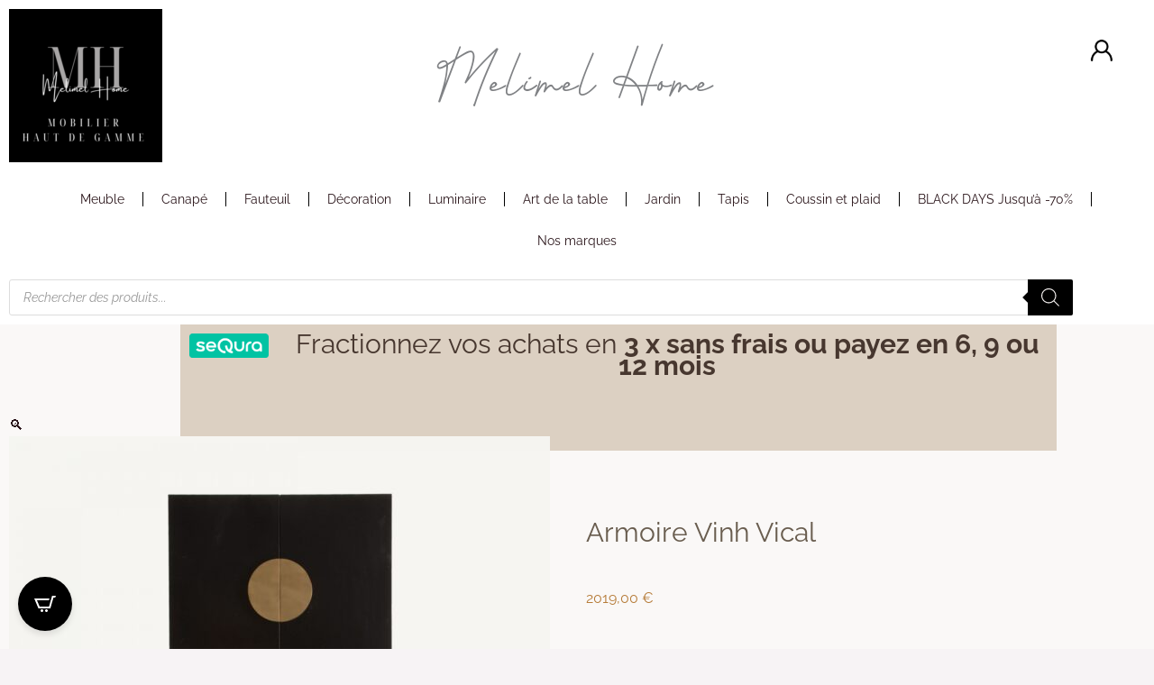

--- FILE ---
content_type: text/html; charset=UTF-8
request_url: https://melimelhome.com/produit/armoire-vinh-vical/
body_size: 85798
content:
<!DOCTYPE html>
<html lang="fr-FR" prefix="og: https://ogp.me/ns#">
<head><meta charset="UTF-8"><script>if(navigator.userAgent.match(/MSIE|Internet Explorer/i)||navigator.userAgent.match(/Trident\/7\..*?rv:11/i)){var href=document.location.href;if(!href.match(/[?&]nowprocket/)){if(href.indexOf("?")==-1){if(href.indexOf("#")==-1){document.location.href=href+"?nowprocket=1"}else{document.location.href=href.replace("#","?nowprocket=1#")}}else{if(href.indexOf("#")==-1){document.location.href=href+"&nowprocket=1"}else{document.location.href=href.replace("#","&nowprocket=1#")}}}}</script><script>(()=>{class RocketLazyLoadScripts{constructor(){this.v="2.0.4",this.userEvents=["keydown","keyup","mousedown","mouseup","mousemove","mouseover","mouseout","touchmove","touchstart","touchend","touchcancel","wheel","click","dblclick","input"],this.attributeEvents=["onblur","onclick","oncontextmenu","ondblclick","onfocus","onmousedown","onmouseenter","onmouseleave","onmousemove","onmouseout","onmouseover","onmouseup","onmousewheel","onscroll","onsubmit"]}async t(){this.i(),this.o(),/iP(ad|hone)/.test(navigator.userAgent)&&this.h(),this.u(),this.l(this),this.m(),this.k(this),this.p(this),this._(),await Promise.all([this.R(),this.L()]),this.lastBreath=Date.now(),this.S(this),this.P(),this.D(),this.O(),this.M(),await this.C(this.delayedScripts.normal),await this.C(this.delayedScripts.defer),await this.C(this.delayedScripts.async),await this.T(),await this.F(),await this.j(),await this.A(),window.dispatchEvent(new Event("rocket-allScriptsLoaded")),this.everythingLoaded=!0,this.lastTouchEnd&&await new Promise(t=>setTimeout(t,500-Date.now()+this.lastTouchEnd)),this.I(),this.H(),this.U(),this.W()}i(){this.CSPIssue=sessionStorage.getItem("rocketCSPIssue"),document.addEventListener("securitypolicyviolation",t=>{this.CSPIssue||"script-src-elem"!==t.violatedDirective||"data"!==t.blockedURI||(this.CSPIssue=!0,sessionStorage.setItem("rocketCSPIssue",!0))},{isRocket:!0})}o(){window.addEventListener("pageshow",t=>{this.persisted=t.persisted,this.realWindowLoadedFired=!0},{isRocket:!0}),window.addEventListener("pagehide",()=>{this.onFirstUserAction=null},{isRocket:!0})}h(){let t;function e(e){t=e}window.addEventListener("touchstart",e,{isRocket:!0}),window.addEventListener("touchend",function i(o){o.changedTouches[0]&&t.changedTouches[0]&&Math.abs(o.changedTouches[0].pageX-t.changedTouches[0].pageX)<10&&Math.abs(o.changedTouches[0].pageY-t.changedTouches[0].pageY)<10&&o.timeStamp-t.timeStamp<200&&(window.removeEventListener("touchstart",e,{isRocket:!0}),window.removeEventListener("touchend",i,{isRocket:!0}),"INPUT"===o.target.tagName&&"text"===o.target.type||(o.target.dispatchEvent(new TouchEvent("touchend",{target:o.target,bubbles:!0})),o.target.dispatchEvent(new MouseEvent("mouseover",{target:o.target,bubbles:!0})),o.target.dispatchEvent(new PointerEvent("click",{target:o.target,bubbles:!0,cancelable:!0,detail:1,clientX:o.changedTouches[0].clientX,clientY:o.changedTouches[0].clientY})),event.preventDefault()))},{isRocket:!0})}q(t){this.userActionTriggered||("mousemove"!==t.type||this.firstMousemoveIgnored?"keyup"===t.type||"mouseover"===t.type||"mouseout"===t.type||(this.userActionTriggered=!0,this.onFirstUserAction&&this.onFirstUserAction()):this.firstMousemoveIgnored=!0),"click"===t.type&&t.preventDefault(),t.stopPropagation(),t.stopImmediatePropagation(),"touchstart"===this.lastEvent&&"touchend"===t.type&&(this.lastTouchEnd=Date.now()),"click"===t.type&&(this.lastTouchEnd=0),this.lastEvent=t.type,t.composedPath&&t.composedPath()[0].getRootNode()instanceof ShadowRoot&&(t.rocketTarget=t.composedPath()[0]),this.savedUserEvents.push(t)}u(){this.savedUserEvents=[],this.userEventHandler=this.q.bind(this),this.userEvents.forEach(t=>window.addEventListener(t,this.userEventHandler,{passive:!1,isRocket:!0})),document.addEventListener("visibilitychange",this.userEventHandler,{isRocket:!0})}U(){this.userEvents.forEach(t=>window.removeEventListener(t,this.userEventHandler,{passive:!1,isRocket:!0})),document.removeEventListener("visibilitychange",this.userEventHandler,{isRocket:!0}),this.savedUserEvents.forEach(t=>{(t.rocketTarget||t.target).dispatchEvent(new window[t.constructor.name](t.type,t))})}m(){const t="return false",e=Array.from(this.attributeEvents,t=>"data-rocket-"+t),i="["+this.attributeEvents.join("],[")+"]",o="[data-rocket-"+this.attributeEvents.join("],[data-rocket-")+"]",s=(e,i,o)=>{o&&o!==t&&(e.setAttribute("data-rocket-"+i,o),e["rocket"+i]=new Function("event",o),e.setAttribute(i,t))};new MutationObserver(t=>{for(const n of t)"attributes"===n.type&&(n.attributeName.startsWith("data-rocket-")||this.everythingLoaded?n.attributeName.startsWith("data-rocket-")&&this.everythingLoaded&&this.N(n.target,n.attributeName.substring(12)):s(n.target,n.attributeName,n.target.getAttribute(n.attributeName))),"childList"===n.type&&n.addedNodes.forEach(t=>{if(t.nodeType===Node.ELEMENT_NODE)if(this.everythingLoaded)for(const i of[t,...t.querySelectorAll(o)])for(const t of i.getAttributeNames())e.includes(t)&&this.N(i,t.substring(12));else for(const e of[t,...t.querySelectorAll(i)])for(const t of e.getAttributeNames())this.attributeEvents.includes(t)&&s(e,t,e.getAttribute(t))})}).observe(document,{subtree:!0,childList:!0,attributeFilter:[...this.attributeEvents,...e]})}I(){this.attributeEvents.forEach(t=>{document.querySelectorAll("[data-rocket-"+t+"]").forEach(e=>{this.N(e,t)})})}N(t,e){const i=t.getAttribute("data-rocket-"+e);i&&(t.setAttribute(e,i),t.removeAttribute("data-rocket-"+e))}k(t){Object.defineProperty(HTMLElement.prototype,"onclick",{get(){return this.rocketonclick||null},set(e){this.rocketonclick=e,this.setAttribute(t.everythingLoaded?"onclick":"data-rocket-onclick","this.rocketonclick(event)")}})}S(t){function e(e,i){let o=e[i];e[i]=null,Object.defineProperty(e,i,{get:()=>o,set(s){t.everythingLoaded?o=s:e["rocket"+i]=o=s}})}e(document,"onreadystatechange"),e(window,"onload"),e(window,"onpageshow");try{Object.defineProperty(document,"readyState",{get:()=>t.rocketReadyState,set(e){t.rocketReadyState=e},configurable:!0}),document.readyState="loading"}catch(t){console.log("WPRocket DJE readyState conflict, bypassing")}}l(t){this.originalAddEventListener=EventTarget.prototype.addEventListener,this.originalRemoveEventListener=EventTarget.prototype.removeEventListener,this.savedEventListeners=[],EventTarget.prototype.addEventListener=function(e,i,o){o&&o.isRocket||!t.B(e,this)&&!t.userEvents.includes(e)||t.B(e,this)&&!t.userActionTriggered||e.startsWith("rocket-")||t.everythingLoaded?t.originalAddEventListener.call(this,e,i,o):(t.savedEventListeners.push({target:this,remove:!1,type:e,func:i,options:o}),"mouseenter"!==e&&"mouseleave"!==e||t.originalAddEventListener.call(this,e,t.savedUserEvents.push,o))},EventTarget.prototype.removeEventListener=function(e,i,o){o&&o.isRocket||!t.B(e,this)&&!t.userEvents.includes(e)||t.B(e,this)&&!t.userActionTriggered||e.startsWith("rocket-")||t.everythingLoaded?t.originalRemoveEventListener.call(this,e,i,o):t.savedEventListeners.push({target:this,remove:!0,type:e,func:i,options:o})}}J(t,e){this.savedEventListeners=this.savedEventListeners.filter(i=>{let o=i.type,s=i.target||window;return e!==o||t!==s||(this.B(o,s)&&(i.type="rocket-"+o),this.$(i),!1)})}H(){EventTarget.prototype.addEventListener=this.originalAddEventListener,EventTarget.prototype.removeEventListener=this.originalRemoveEventListener,this.savedEventListeners.forEach(t=>this.$(t))}$(t){t.remove?this.originalRemoveEventListener.call(t.target,t.type,t.func,t.options):this.originalAddEventListener.call(t.target,t.type,t.func,t.options)}p(t){let e;function i(e){return t.everythingLoaded?e:e.split(" ").map(t=>"load"===t||t.startsWith("load.")?"rocket-jquery-load":t).join(" ")}function o(o){function s(e){const s=o.fn[e];o.fn[e]=o.fn.init.prototype[e]=function(){return this[0]===window&&t.userActionTriggered&&("string"==typeof arguments[0]||arguments[0]instanceof String?arguments[0]=i(arguments[0]):"object"==typeof arguments[0]&&Object.keys(arguments[0]).forEach(t=>{const e=arguments[0][t];delete arguments[0][t],arguments[0][i(t)]=e})),s.apply(this,arguments),this}}if(o&&o.fn&&!t.allJQueries.includes(o)){const e={DOMContentLoaded:[],"rocket-DOMContentLoaded":[]};for(const t in e)document.addEventListener(t,()=>{e[t].forEach(t=>t())},{isRocket:!0});o.fn.ready=o.fn.init.prototype.ready=function(i){function s(){parseInt(o.fn.jquery)>2?setTimeout(()=>i.bind(document)(o)):i.bind(document)(o)}return"function"==typeof i&&(t.realDomReadyFired?!t.userActionTriggered||t.fauxDomReadyFired?s():e["rocket-DOMContentLoaded"].push(s):e.DOMContentLoaded.push(s)),o([])},s("on"),s("one"),s("off"),t.allJQueries.push(o)}e=o}t.allJQueries=[],o(window.jQuery),Object.defineProperty(window,"jQuery",{get:()=>e,set(t){o(t)}})}P(){const t=new Map;document.write=document.writeln=function(e){const i=document.currentScript,o=document.createRange(),s=i.parentElement;let n=t.get(i);void 0===n&&(n=i.nextSibling,t.set(i,n));const c=document.createDocumentFragment();o.setStart(c,0),c.appendChild(o.createContextualFragment(e)),s.insertBefore(c,n)}}async R(){return new Promise(t=>{this.userActionTriggered?t():this.onFirstUserAction=t})}async L(){return new Promise(t=>{document.addEventListener("DOMContentLoaded",()=>{this.realDomReadyFired=!0,t()},{isRocket:!0})})}async j(){return this.realWindowLoadedFired?Promise.resolve():new Promise(t=>{window.addEventListener("load",t,{isRocket:!0})})}M(){this.pendingScripts=[];this.scriptsMutationObserver=new MutationObserver(t=>{for(const e of t)e.addedNodes.forEach(t=>{"SCRIPT"!==t.tagName||t.noModule||t.isWPRocket||this.pendingScripts.push({script:t,promise:new Promise(e=>{const i=()=>{const i=this.pendingScripts.findIndex(e=>e.script===t);i>=0&&this.pendingScripts.splice(i,1),e()};t.addEventListener("load",i,{isRocket:!0}),t.addEventListener("error",i,{isRocket:!0}),setTimeout(i,1e3)})})})}),this.scriptsMutationObserver.observe(document,{childList:!0,subtree:!0})}async F(){await this.X(),this.pendingScripts.length?(await this.pendingScripts[0].promise,await this.F()):this.scriptsMutationObserver.disconnect()}D(){this.delayedScripts={normal:[],async:[],defer:[]},document.querySelectorAll("script[type$=rocketlazyloadscript]").forEach(t=>{t.hasAttribute("data-rocket-src")?t.hasAttribute("async")&&!1!==t.async?this.delayedScripts.async.push(t):t.hasAttribute("defer")&&!1!==t.defer||"module"===t.getAttribute("data-rocket-type")?this.delayedScripts.defer.push(t):this.delayedScripts.normal.push(t):this.delayedScripts.normal.push(t)})}async _(){await this.L();let t=[];document.querySelectorAll("script[type$=rocketlazyloadscript][data-rocket-src]").forEach(e=>{let i=e.getAttribute("data-rocket-src");if(i&&!i.startsWith("data:")){i.startsWith("//")&&(i=location.protocol+i);try{const o=new URL(i).origin;o!==location.origin&&t.push({src:o,crossOrigin:e.crossOrigin||"module"===e.getAttribute("data-rocket-type")})}catch(t){}}}),t=[...new Map(t.map(t=>[JSON.stringify(t),t])).values()],this.Y(t,"preconnect")}async G(t){if(await this.K(),!0!==t.noModule||!("noModule"in HTMLScriptElement.prototype))return new Promise(e=>{let i;function o(){(i||t).setAttribute("data-rocket-status","executed"),e()}try{if(navigator.userAgent.includes("Firefox/")||""===navigator.vendor||this.CSPIssue)i=document.createElement("script"),[...t.attributes].forEach(t=>{let e=t.nodeName;"type"!==e&&("data-rocket-type"===e&&(e="type"),"data-rocket-src"===e&&(e="src"),i.setAttribute(e,t.nodeValue))}),t.text&&(i.text=t.text),t.nonce&&(i.nonce=t.nonce),i.hasAttribute("src")?(i.addEventListener("load",o,{isRocket:!0}),i.addEventListener("error",()=>{i.setAttribute("data-rocket-status","failed-network"),e()},{isRocket:!0}),setTimeout(()=>{i.isConnected||e()},1)):(i.text=t.text,o()),i.isWPRocket=!0,t.parentNode.replaceChild(i,t);else{const i=t.getAttribute("data-rocket-type"),s=t.getAttribute("data-rocket-src");i?(t.type=i,t.removeAttribute("data-rocket-type")):t.removeAttribute("type"),t.addEventListener("load",o,{isRocket:!0}),t.addEventListener("error",i=>{this.CSPIssue&&i.target.src.startsWith("data:")?(console.log("WPRocket: CSP fallback activated"),t.removeAttribute("src"),this.G(t).then(e)):(t.setAttribute("data-rocket-status","failed-network"),e())},{isRocket:!0}),s?(t.fetchPriority="high",t.removeAttribute("data-rocket-src"),t.src=s):t.src="data:text/javascript;base64,"+window.btoa(unescape(encodeURIComponent(t.text)))}}catch(i){t.setAttribute("data-rocket-status","failed-transform"),e()}});t.setAttribute("data-rocket-status","skipped")}async C(t){const e=t.shift();return e?(e.isConnected&&await this.G(e),this.C(t)):Promise.resolve()}O(){this.Y([...this.delayedScripts.normal,...this.delayedScripts.defer,...this.delayedScripts.async],"preload")}Y(t,e){this.trash=this.trash||[];let i=!0;var o=document.createDocumentFragment();t.forEach(t=>{const s=t.getAttribute&&t.getAttribute("data-rocket-src")||t.src;if(s&&!s.startsWith("data:")){const n=document.createElement("link");n.href=s,n.rel=e,"preconnect"!==e&&(n.as="script",n.fetchPriority=i?"high":"low"),t.getAttribute&&"module"===t.getAttribute("data-rocket-type")&&(n.crossOrigin=!0),t.crossOrigin&&(n.crossOrigin=t.crossOrigin),t.integrity&&(n.integrity=t.integrity),t.nonce&&(n.nonce=t.nonce),o.appendChild(n),this.trash.push(n),i=!1}}),document.head.appendChild(o)}W(){this.trash.forEach(t=>t.remove())}async T(){try{document.readyState="interactive"}catch(t){}this.fauxDomReadyFired=!0;try{await this.K(),this.J(document,"readystatechange"),document.dispatchEvent(new Event("rocket-readystatechange")),await this.K(),document.rocketonreadystatechange&&document.rocketonreadystatechange(),await this.K(),this.J(document,"DOMContentLoaded"),document.dispatchEvent(new Event("rocket-DOMContentLoaded")),await this.K(),this.J(window,"DOMContentLoaded"),window.dispatchEvent(new Event("rocket-DOMContentLoaded"))}catch(t){console.error(t)}}async A(){try{document.readyState="complete"}catch(t){}try{await this.K(),this.J(document,"readystatechange"),document.dispatchEvent(new Event("rocket-readystatechange")),await this.K(),document.rocketonreadystatechange&&document.rocketonreadystatechange(),await this.K(),this.J(window,"load"),window.dispatchEvent(new Event("rocket-load")),await this.K(),window.rocketonload&&window.rocketonload(),await this.K(),this.allJQueries.forEach(t=>t(window).trigger("rocket-jquery-load")),await this.K(),this.J(window,"pageshow");const t=new Event("rocket-pageshow");t.persisted=this.persisted,window.dispatchEvent(t),await this.K(),window.rocketonpageshow&&window.rocketonpageshow({persisted:this.persisted})}catch(t){console.error(t)}}async K(){Date.now()-this.lastBreath>45&&(await this.X(),this.lastBreath=Date.now())}async X(){return document.hidden?new Promise(t=>setTimeout(t)):new Promise(t=>requestAnimationFrame(t))}B(t,e){return e===document&&"readystatechange"===t||(e===document&&"DOMContentLoaded"===t||(e===window&&"DOMContentLoaded"===t||(e===window&&"load"===t||e===window&&"pageshow"===t)))}static run(){(new RocketLazyLoadScripts).t()}}RocketLazyLoadScripts.run()})();</script>

<meta name="viewport" content="width=device-width, initial-scale=1">
	<link rel="profile" href="https://gmpg.org/xfn/11"> 
	<link rel="preload" href="https://melimelhome.com/wp-content/astra-local-fonts/raleway/1Ptug8zYS_SKggPNyC0ITw.woff2" as="font" type="font/woff2" crossorigin>
<!-- Optimisation des moteurs de recherche par Rank Math - https://rankmath.com/ -->
<title>Armoire Vinh Vical | Paiement 12X</title>
<meta name="description" content="JUSQU’AU 06/02 - 600€ de remises immédiates en plus de la promotion actuelle Remise appliquée automatiquement dans le panier"/>
<meta name="robots" content="follow, index, max-snippet:-1, max-video-preview:-1, max-image-preview:large"/>
<link rel="canonical" href="https://melimelhome.com/produit/armoire-vinh-vical/" />
<meta property="og:locale" content="fr_FR" />
<meta property="og:type" content="product" />
<meta property="og:title" content="Armoire Vinh Vical | Paiement 12X" />
<meta property="og:description" content="JUSQU’AU 06/02 - 600€ de remises immédiates en plus de la promotion actuelle Remise appliquée automatiquement dans le panier" />
<meta property="og:url" content="https://melimelhome.com/produit/armoire-vinh-vical/" />
<meta property="og:site_name" content="melimelhome.com" />
<meta property="og:updated_time" content="2025-05-18T11:18:44+02:00" />
<meta property="og:image" content="https://melimelhome.com/wp-content/uploads/2023/08/20853531-thickbox_default.jpg" />
<meta property="og:image:secure_url" content="https://melimelhome.com/wp-content/uploads/2023/08/20853531-thickbox_default.jpg" />
<meta property="og:image:width" content="1200" />
<meta property="og:image:height" content="1200" />
<meta property="og:image:alt" content="Armoire Vinh Vical" />
<meta property="og:image:type" content="image/jpeg" />
<meta property="product:price:amount" content="2019" />
<meta property="product:price:currency" content="EUR" />
<meta name="twitter:card" content="summary_large_image" />
<meta name="twitter:title" content="Armoire Vinh Vical | Paiement 12X" />
<meta name="twitter:description" content="JUSQU’AU 06/02 - 600€ de remises immédiates en plus de la promotion actuelle Remise appliquée automatiquement dans le panier" />
<meta name="twitter:image" content="https://melimelhome.com/wp-content/uploads/2023/08/20853531-thickbox_default.jpg" />
<meta name="twitter:label1" content="Prix" />
<meta name="twitter:data1" content="2019,00&nbsp;&euro;" />
<meta name="twitter:label2" content="Disponibilité" />
<meta name="twitter:data2" content="Rupture de stock" />
<script type="application/ld+json" class="rank-math-schema">{"@context":"https://schema.org","@graph":[{"@type":"Place","@id":"https://melimelhome.com/#place","address":{"@type":"PostalAddress","streetAddress":"1250 bis route de toulouse","addressLocality":"France","addressRegion":"Occitanie","postalCode":"31600","addressCountry":"SEYSSES"}},{"@type":["FurnitureStore","Organization"],"@id":"https://melimelhome.com/#organization","name":"MELIMEL HOME","url":"https://melimelhome.com","sameAs":["https://www.facebook.com/melimelhome31","https://www.pinterest.fr/melimelhome/","https://www.instagram.com/melimelhome/"],"email":"contact@melimelhome.com","address":{"@type":"PostalAddress","streetAddress":"1250 bis route de toulouse","addressLocality":"France","addressRegion":"Occitanie","postalCode":"31600","addressCountry":"SEYSSES"},"logo":{"@type":"ImageObject","@id":"https://melimelhome.com/#logo","url":"https://melimelhome.com/wp-content/uploads/2023/01/logo-Melimel-Home-mobilier-haut-de-gamme.png","contentUrl":"https://melimelhome.com/wp-content/uploads/2023/01/logo-Melimel-Home-mobilier-haut-de-gamme.png","caption":"melimelhome.com","inLanguage":"fr-FR","width":"500","height":"500"},"priceRange":"\u20ac\u20ac","openingHours":["Monday,Tuesday,Wednesday,Thursday,Friday,Saturday,Sunday 09:00-19:00"],"location":{"@id":"https://melimelhome.com/#place"},"image":{"@id":"https://melimelhome.com/#logo"}},{"@type":"WebSite","@id":"https://melimelhome.com/#website","url":"https://melimelhome.com","name":"melimelhome.com","publisher":{"@id":"https://melimelhome.com/#organization"},"inLanguage":"fr-FR"},{"@type":"ImageObject","@id":"https://melimelhome.com/wp-content/uploads/2023/08/20853531-thickbox_default.jpg","url":"https://melimelhome.com/wp-content/uploads/2023/08/20853531-thickbox_default.jpg","width":"1200","height":"1200","caption":"Armoire Vinh Vical","inLanguage":"fr-FR"},{"@type":"BreadcrumbList","@id":"https://melimelhome.com/produit/armoire-vinh-vical/#breadcrumb","itemListElement":[{"@type":"ListItem","position":"1","item":{"@id":"https://melimelhome.com","name":"Accueil"}},{"@type":"ListItem","position":"2","item":{"@id":"https://melimelhome.com/produit/armoire-vinh-vical/","name":"Armoire Vinh Vical"}}]},{"@type":"ItemPage","@id":"https://melimelhome.com/produit/armoire-vinh-vical/#webpage","url":"https://melimelhome.com/produit/armoire-vinh-vical/","name":"Armoire Vinh Vical | Paiement 12X","datePublished":"2023-08-07T11:10:01+02:00","dateModified":"2025-05-18T11:18:44+02:00","isPartOf":{"@id":"https://melimelhome.com/#website"},"primaryImageOfPage":{"@id":"https://melimelhome.com/wp-content/uploads/2023/08/20853531-thickbox_default.jpg"},"inLanguage":"fr-FR","breadcrumb":{"@id":"https://melimelhome.com/produit/armoire-vinh-vical/#breadcrumb"}},{"@type":"Product","name":"Armoire Vinh Vical | Paiement 12X","description":"Cliquez ici pour d\u00e9couvrir Armoire Vinh Vical sur notre boutique en ligne. Livraison offerte. Paiement s\u00e9curis\u00e9. Paiement en 2, 3 ou 4X sans frais.","sku":"VH-26426","category":"Meuble &gt; Salon &gt; Armoire et vitrine","mainEntityOfPage":{"@id":"https://melimelhome.com/produit/armoire-vinh-vical/#webpage"},"weight":{"@type":"QuantitativeValue","unitCode":"KGM","value":"40"},"height":{"@type":"QuantitativeValue","unitCode":"CMT","value":"166"},"width":{"@type":"QuantitativeValue","unitCode":"CMT","value":"40"},"depth":{"@type":"QuantitativeValue","unitCode":"CMT","value":"85"},"image":[{"@type":"ImageObject","url":"https://melimelhome.com/wp-content/uploads/2023/08/20853531-thickbox_default.jpg","height":"1200","width":"1200"},{"@type":"ImageObject","url":"https://melimelhome.com/wp-content/uploads/2023/08/20853533-thickbox_default.jpg","height":"1200","width":"1200"},{"@type":"ImageObject","url":"https://melimelhome.com/wp-content/uploads/2023/08/20853534-thickbox_default.jpg","height":"1200","width":"1200"},{"@type":"ImageObject","url":"https://melimelhome.com/wp-content/uploads/2023/08/20853535-thickbox_default.jpg","height":"1200","width":"1200"}],"offers":{"@type":"Offer","price":"2019.00","priceCurrency":"EUR","priceValidUntil":"2027-12-31","availability":"http://schema.org/OutOfStock","itemCondition":"NewCondition","url":"https://melimelhome.com/produit/armoire-vinh-vical/","seller":{"@type":"Organization","@id":"https://melimelhome.com/","name":"melimelhome.com","url":"https://melimelhome.com","logo":"https://melimelhome.com/wp-content/uploads/2023/01/logo-Melimel-Home-mobilier-haut-de-gamme.png"},"priceSpecification":{"price":"2019","priceCurrency":"EUR","valueAddedTaxIncluded":"true"}},"@id":"https://melimelhome.com/produit/armoire-vinh-vical/#richSnippet"}]}</script>
<!-- /Extension Rank Math WordPress SEO -->

<link rel='dns-prefetch' href='//www.societe-des-avis-garantis.fr' />
<link rel='dns-prefetch' href='//capi-automation.s3.us-east-2.amazonaws.com' />
<link rel='dns-prefetch' href='//www.googletagmanager.com' />
<link rel='dns-prefetch' href='//cdn.jsdelivr.net' />
<link rel='dns-prefetch' href='//fonts.googleapis.com' />
<link rel="alternate" type="application/rss+xml" title="Melimel Home &raquo; Flux" href="https://melimelhome.com/feed/" />
<link rel="alternate" type="application/rss+xml" title="Melimel Home &raquo; Flux des commentaires" href="https://melimelhome.com/comments/feed/" />
<link rel="alternate" title="oEmbed (JSON)" type="application/json+oembed" href="https://melimelhome.com/wp-json/oembed/1.0/embed?url=https%3A%2F%2Fmelimelhome.com%2Fproduit%2Farmoire-vinh-vical%2F" />
<link rel="alternate" title="oEmbed (XML)" type="text/xml+oembed" href="https://melimelhome.com/wp-json/oembed/1.0/embed?url=https%3A%2F%2Fmelimelhome.com%2Fproduit%2Farmoire-vinh-vical%2F&#038;format=xml" />
<style id='wp-img-auto-sizes-contain-inline-css'>
img:is([sizes=auto i],[sizes^="auto," i]){contain-intrinsic-size:3000px 1500px}
/*# sourceURL=wp-img-auto-sizes-contain-inline-css */
</style>
<link rel='stylesheet' id='alma-widget-block-frontend-css' href='https://melimelhome.com/wp-content/plugins/alma-gateway-for-woocommerce//build/alma-widget-block/alma-widget-block-view.css?ver=5.16.1' media='all' />
<link rel='stylesheet' id='alma-widget-block-frontend-cdn-css' href='https://cdn.jsdelivr.net/npm/@alma/widgets@4.X.X/dist/widgets.min.css?ver=4.x.x' media='all' />
<style id='cf-frontend-style-inline-css'>
@font-face {
	font-family: 'Amsterdam one';
	font-weight: 400;
	font-display: auto;
	font-fallback: Raleway;
	src: url('https://melimelhome.com/wp-content/uploads/2023/01/Amsterdam-2.woff2') format('woff2');
}
/*# sourceURL=cf-frontend-style-inline-css */
</style>
<link rel='stylesheet' id='astra-theme-css-css' href='https://melimelhome.com/wp-content/themes/astra/assets/css/minified/frontend.min.css?ver=4.12.1' media='all' />
<style id='astra-theme-css-inline-css'>
.ast-no-sidebar .entry-content .alignfull {margin-left: calc( -50vw + 50%);margin-right: calc( -50vw + 50%);max-width: 100vw;width: 100vw;}.ast-no-sidebar .entry-content .alignwide {margin-left: calc(-41vw + 50%);margin-right: calc(-41vw + 50%);max-width: unset;width: unset;}.ast-no-sidebar .entry-content .alignfull .alignfull,.ast-no-sidebar .entry-content .alignfull .alignwide,.ast-no-sidebar .entry-content .alignwide .alignfull,.ast-no-sidebar .entry-content .alignwide .alignwide,.ast-no-sidebar .entry-content .wp-block-column .alignfull,.ast-no-sidebar .entry-content .wp-block-column .alignwide{width: 100%;margin-left: auto;margin-right: auto;}.wp-block-gallery,.blocks-gallery-grid {margin: 0;}.wp-block-separator {max-width: 100px;}.wp-block-separator.is-style-wide,.wp-block-separator.is-style-dots {max-width: none;}.entry-content .has-2-columns .wp-block-column:first-child {padding-right: 10px;}.entry-content .has-2-columns .wp-block-column:last-child {padding-left: 10px;}@media (max-width: 782px) {.entry-content .wp-block-columns .wp-block-column {flex-basis: 100%;}.entry-content .has-2-columns .wp-block-column:first-child {padding-right: 0;}.entry-content .has-2-columns .wp-block-column:last-child {padding-left: 0;}}body .entry-content .wp-block-latest-posts {margin-left: 0;}body .entry-content .wp-block-latest-posts li {list-style: none;}.ast-no-sidebar .ast-container .entry-content .wp-block-latest-posts {margin-left: 0;}.ast-header-break-point .entry-content .alignwide {margin-left: auto;margin-right: auto;}.entry-content .blocks-gallery-item img {margin-bottom: auto;}.wp-block-pullquote {border-top: 4px solid #555d66;border-bottom: 4px solid #555d66;color: #40464d;}:root{--ast-post-nav-space:0;--ast-container-default-xlg-padding:6.67em;--ast-container-default-lg-padding:5.67em;--ast-container-default-slg-padding:4.34em;--ast-container-default-md-padding:3.34em;--ast-container-default-sm-padding:6.67em;--ast-container-default-xs-padding:2.4em;--ast-container-default-xxs-padding:1.4em;--ast-code-block-background:#EEEEEE;--ast-comment-inputs-background:#FAFAFA;--ast-normal-container-width:1600px;--ast-narrow-container-width:750px;--ast-blog-title-font-weight:normal;--ast-blog-meta-weight:inherit;--ast-global-color-primary:var(--ast-global-color-5);--ast-global-color-secondary:var(--ast-global-color-4);--ast-global-color-alternate-background:var(--ast-global-color-7);--ast-global-color-subtle-background:var(--ast-global-color-6);--ast-bg-style-guide:var( --ast-global-color-secondary,--ast-global-color-5 );--ast-shadow-style-guide:0px 0px 4px 0 #00000057;--ast-global-dark-bg-style:#fff;--ast-global-dark-lfs:#fbfbfb;--ast-widget-bg-color:#fafafa;--ast-wc-container-head-bg-color:#fbfbfb;--ast-title-layout-bg:#eeeeee;--ast-search-border-color:#e7e7e7;--ast-lifter-hover-bg:#e6e6e6;--ast-gallery-block-color:#000;--srfm-color-input-label:var(--ast-global-color-2);}html{font-size:100%;}a,.page-title{color:var(--ast-global-color-2);}a:hover,a:focus{color:#dcd0c2;}body,button,input,select,textarea,.ast-button,.ast-custom-button{font-family:'Raleway',sans-serif;font-weight:400;font-size:16px;font-size:1rem;line-height:var(--ast-body-line-height,1.5em);text-transform:none;}blockquote{color:#1e1204;}p,.entry-content p{margin-bottom:2.4em;}h1,h2,h3,h4,h5,h6,.entry-content :where(h1,h2,h3,h4,h5,h6),.entry-content :where(h1,h2,h3,h4,h5,h6) a,.site-title,.site-title a{font-family:'Raleway',sans-serif;font-weight:500;line-height:1.5em;text-transform:none;}.site-title{font-size:35px;font-size:2.1875rem;display:block;}header .custom-logo-link img{max-width:200px;width:200px;}.astra-logo-svg{width:200px;}.site-header .site-description{font-size:15px;font-size:0.9375rem;display:none;}.entry-title{font-size:30px;font-size:1.875rem;}.archive .ast-article-post .ast-article-inner,.blog .ast-article-post .ast-article-inner,.archive .ast-article-post .ast-article-inner:hover,.blog .ast-article-post .ast-article-inner:hover{overflow:hidden;}h1,.entry-content :where(h1),.entry-content :where(h1) a{font-size:30px;font-size:1.875rem;font-weight:400;font-family:'Raleway',sans-serif;line-height:1.4em;text-transform:none;}h2,.entry-content :where(h2),.entry-content :where(h2) a{font-size:20px;font-size:1.25rem;font-weight:500;font-family:'Raleway',sans-serif;line-height:1.3em;text-transform:none;}h3,.entry-content :where(h3),.entry-content :where(h3) a{font-size:23px;font-size:1.4375rem;font-weight:400;font-family:'Raleway',sans-serif;line-height:1.3em;text-transform:none;}h4,.entry-content :where(h4),.entry-content :where(h4) a{font-size:15px;font-size:0.9375rem;line-height:1.2em;font-weight:500;font-family:'Raleway',sans-serif;text-transform:none;}h5,.entry-content :where(h5),.entry-content :where(h5) a{font-size:17px;font-size:1.0625rem;line-height:1.2em;font-weight:500;font-family:'Raleway',sans-serif;text-transform:none;}h6,.entry-content :where(h6),.entry-content :where(h6) a{font-size:13px;font-size:0.8125rem;line-height:1.25em;font-weight:500;font-family:'Raleway',sans-serif;text-transform:none;}::selection{background-color:#da9e7b;color:#000000;}body,h1,h2,h3,h4,h5,h6,.entry-title a,.entry-content :where(h1,h2,h3,h4,h5,h6),.entry-content :where(h1,h2,h3,h4,h5,h6) a{color:#695d4f;}.tagcloud a:hover,.tagcloud a:focus,.tagcloud a.current-item{color:#ffffff;border-color:var(--ast-global-color-2);background-color:var(--ast-global-color-2);}input:focus,input[type="text"]:focus,input[type="email"]:focus,input[type="url"]:focus,input[type="password"]:focus,input[type="reset"]:focus,input[type="search"]:focus,textarea:focus{border-color:var(--ast-global-color-2);}input[type="radio"]:checked,input[type=reset],input[type="checkbox"]:checked,input[type="checkbox"]:hover:checked,input[type="checkbox"]:focus:checked,input[type=range]::-webkit-slider-thumb{border-color:var(--ast-global-color-2);background-color:var(--ast-global-color-2);box-shadow:none;}.site-footer a:hover + .post-count,.site-footer a:focus + .post-count{background:var(--ast-global-color-2);border-color:var(--ast-global-color-2);}.single .nav-links .nav-previous,.single .nav-links .nav-next{color:var(--ast-global-color-2);}.entry-meta,.entry-meta *{line-height:1.45;color:var(--ast-global-color-2);}.entry-meta a:not(.ast-button):hover,.entry-meta a:not(.ast-button):hover *,.entry-meta a:not(.ast-button):focus,.entry-meta a:not(.ast-button):focus *,.page-links > .page-link,.page-links .page-link:hover,.post-navigation a:hover{color:#dcd0c2;}#cat option,.secondary .calendar_wrap thead a,.secondary .calendar_wrap thead a:visited{color:var(--ast-global-color-2);}.secondary .calendar_wrap #today,.ast-progress-val span{background:var(--ast-global-color-2);}.secondary a:hover + .post-count,.secondary a:focus + .post-count{background:var(--ast-global-color-2);border-color:var(--ast-global-color-2);}.calendar_wrap #today > a{color:#ffffff;}.page-links .page-link,.single .post-navigation a{color:var(--ast-global-color-2);}.ast-search-menu-icon .search-form button.search-submit{padding:0 4px;}.ast-search-menu-icon form.search-form{padding-right:0;}.ast-search-menu-icon.slide-search input.search-field{width:0;}.ast-header-search .ast-search-menu-icon.ast-dropdown-active .search-form,.ast-header-search .ast-search-menu-icon.ast-dropdown-active .search-field:focus{transition:all 0.2s;}.search-form input.search-field:focus{outline:none;}.widget-title,.widget .wp-block-heading{font-size:22px;font-size:1.375rem;color:#695d4f;}.ast-search-menu-icon.slide-search a:focus-visible:focus-visible,.astra-search-icon:focus-visible,#close:focus-visible,a:focus-visible,.ast-menu-toggle:focus-visible,.site .skip-link:focus-visible,.wp-block-loginout input:focus-visible,.wp-block-search.wp-block-search__button-inside .wp-block-search__inside-wrapper,.ast-header-navigation-arrow:focus-visible,.woocommerce .wc-proceed-to-checkout > .checkout-button:focus-visible,.woocommerce .woocommerce-MyAccount-navigation ul li a:focus-visible,.ast-orders-table__row .ast-orders-table__cell:focus-visible,.woocommerce .woocommerce-order-details .order-again > .button:focus-visible,.woocommerce .woocommerce-message a.button.wc-forward:focus-visible,.woocommerce #minus_qty:focus-visible,.woocommerce #plus_qty:focus-visible,a#ast-apply-coupon:focus-visible,.woocommerce .woocommerce-info a:focus-visible,.woocommerce .astra-shop-summary-wrap a:focus-visible,.woocommerce a.wc-forward:focus-visible,#ast-apply-coupon:focus-visible,.woocommerce-js .woocommerce-mini-cart-item a.remove:focus-visible,#close:focus-visible,.button.search-submit:focus-visible,#search_submit:focus,.normal-search:focus-visible,.ast-header-account-wrap:focus-visible,.woocommerce .ast-on-card-button.ast-quick-view-trigger:focus,.astra-cart-drawer-close:focus,.ast-single-variation:focus,.ast-woocommerce-product-gallery__image:focus,.ast-button:focus,.woocommerce-product-gallery--with-images [data-controls="prev"]:focus-visible,.woocommerce-product-gallery--with-images [data-controls="next"]:focus-visible,.ast-builder-button-wrap:has(.ast-custom-button-link:focus),.ast-builder-button-wrap .ast-custom-button-link:focus{outline-style:dotted;outline-color:inherit;outline-width:thin;}input:focus,input[type="text"]:focus,input[type="email"]:focus,input[type="url"]:focus,input[type="password"]:focus,input[type="reset"]:focus,input[type="search"]:focus,input[type="number"]:focus,textarea:focus,.wp-block-search__input:focus,[data-section="section-header-mobile-trigger"] .ast-button-wrap .ast-mobile-menu-trigger-minimal:focus,.ast-mobile-popup-drawer.active .menu-toggle-close:focus,.woocommerce-ordering select.orderby:focus,#ast-scroll-top:focus,#coupon_code:focus,.woocommerce-page #comment:focus,.woocommerce #reviews #respond input#submit:focus,.woocommerce a.add_to_cart_button:focus,.woocommerce .button.single_add_to_cart_button:focus,.woocommerce .woocommerce-cart-form button:focus,.woocommerce .woocommerce-cart-form__cart-item .quantity .qty:focus,.woocommerce .woocommerce-billing-fields .woocommerce-billing-fields__field-wrapper .woocommerce-input-wrapper > .input-text:focus,.woocommerce #order_comments:focus,.woocommerce #place_order:focus,.woocommerce .woocommerce-address-fields .woocommerce-address-fields__field-wrapper .woocommerce-input-wrapper > .input-text:focus,.woocommerce .woocommerce-MyAccount-content form button:focus,.woocommerce .woocommerce-MyAccount-content .woocommerce-EditAccountForm .woocommerce-form-row .woocommerce-Input.input-text:focus,.woocommerce .ast-woocommerce-container .woocommerce-pagination ul.page-numbers li a:focus,body #content .woocommerce form .form-row .select2-container--default .select2-selection--single:focus,#ast-coupon-code:focus,.woocommerce.woocommerce-js .quantity input[type=number]:focus,.woocommerce-js .woocommerce-mini-cart-item .quantity input[type=number]:focus,.woocommerce p#ast-coupon-trigger:focus{border-style:dotted;border-color:inherit;border-width:thin;}input{outline:none;}.woocommerce-js input[type=text]:focus,.woocommerce-js input[type=email]:focus,.woocommerce-js textarea:focus,input[type=number]:focus,.comments-area textarea#comment:focus,.comments-area textarea#comment:active,.comments-area .ast-comment-formwrap input[type="text"]:focus,.comments-area .ast-comment-formwrap input[type="text"]:active{outline-style:unset;outline-color:inherit;outline-width:thin;}.site-logo-img img{ transition:all 0.2s linear;}body .ast-oembed-container *{position:absolute;top:0;width:100%;height:100%;left:0;}body .wp-block-embed-pocket-casts .ast-oembed-container *{position:unset;}.ast-single-post-featured-section + article {margin-top: 2em;}.site-content .ast-single-post-featured-section img {width: 100%;overflow: hidden;object-fit: cover;}.site > .ast-single-related-posts-container {margin-top: 0;}@media (min-width: 922px) {.ast-desktop .ast-container--narrow {max-width: var(--ast-narrow-container-width);margin: 0 auto;}}.ast-page-builder-template .hentry {margin: 0;}.ast-page-builder-template .site-content > .ast-container {max-width: 100%;padding: 0;}.ast-page-builder-template .site .site-content #primary {padding: 0;margin: 0;}.ast-page-builder-template .no-results {text-align: center;margin: 4em auto;}.ast-page-builder-template .ast-pagination {padding: 2em;}.ast-page-builder-template .entry-header.ast-no-title.ast-no-thumbnail {margin-top: 0;}.ast-page-builder-template .entry-header.ast-header-without-markup {margin-top: 0;margin-bottom: 0;}.ast-page-builder-template .entry-header.ast-no-title.ast-no-meta {margin-bottom: 0;}.ast-page-builder-template.single .post-navigation {padding-bottom: 2em;}.ast-page-builder-template.single-post .site-content > .ast-container {max-width: 100%;}.ast-page-builder-template .entry-header {margin-top: 4em;margin-left: auto;margin-right: auto;padding-left: 20px;padding-right: 20px;}.single.ast-page-builder-template .entry-header {padding-left: 20px;padding-right: 20px;}.ast-page-builder-template .ast-archive-description {margin: 4em auto 0;padding-left: 20px;padding-right: 20px;}.ast-page-builder-template.ast-no-sidebar .entry-content .alignwide {margin-left: 0;margin-right: 0;}@media (max-width:921.9px){#ast-desktop-header{display:none;}}@media (min-width:922px){#ast-mobile-header{display:none;}}.ast-site-header-cart .cart-container,.ast-edd-site-header-cart .ast-edd-cart-container {transition: all 0.2s linear;}.ast-site-header-cart .ast-woo-header-cart-info-wrap,.ast-edd-site-header-cart .ast-edd-header-cart-info-wrap {padding: 0 6px 0 2px;font-weight: 600;line-height: 2.7;display: inline-block;}.ast-site-header-cart i.astra-icon {font-size: 20px;font-size: 1.3em;font-style: normal;font-weight: normal;position: relative;padding: 0 2px;}.ast-site-header-cart i.astra-icon.no-cart-total:after,.ast-header-break-point.ast-header-custom-item-outside .ast-edd-header-cart-info-wrap,.ast-header-break-point.ast-header-custom-item-outside .ast-woo-header-cart-info-wrap {display: none;}.ast-site-header-cart.ast-menu-cart-fill i.astra-icon,.ast-edd-site-header-cart.ast-edd-menu-cart-fill span.astra-icon {font-size: 1.1em;}.astra-cart-drawer {position: fixed;display: block;visibility: hidden;overflow: auto;-webkit-overflow-scrolling: touch;z-index: 10000;background-color: var(--ast-global-color-primary,var(--ast-global-color-5));transform: translate3d(0,0,0);opacity: 0;will-change: transform;transition: 0.25s ease;}.woocommerce-mini-cart {position: relative;}.woocommerce-mini-cart::before {content: "";transition: .3s;}.woocommerce-mini-cart.ajax-mini-cart-qty-loading::before {position: absolute;top: 0;left: 0;right: 0;width: 100%;height: 100%;z-index: 5;background-color: var(--ast-global-color-primary,var(--ast-global-color-5));opacity: .5;}.astra-cart-drawer {width: 460px;height: 100%;left: 100%;top: 0px;opacity: 1;transform: translate3d(0%,0,0);}.astra-cart-drawer .astra-cart-drawer-header {position: absolute;width: 100%;text-align: left;text-transform: inherit;font-weight: 500;border-bottom: 1px solid var(--ast-border-color);padding: 1.34em;line-height: 1;z-index: 1;max-height: 3.5em;}.astra-cart-drawer .astra-cart-drawer-header .astra-cart-drawer-title {color: var(--ast-global-color-2);}.astra-cart-drawer .astra-cart-drawer-close .ast-close-svg {width: 22px;height: 22px;}.astra-cart-drawer .astra-cart-drawer-content,.astra-cart-drawer .astra-cart-drawer-content .widget_shopping_cart,.astra-cart-drawer .astra-cart-drawer-content .widget_shopping_cart_content {height: 100%;}.astra-cart-drawer .astra-cart-drawer-content {padding-top: 3.5em;}.astra-cart-drawer .ast-mini-cart-price-wrap .multiply-symbol{padding: 0 0.5em;}.astra-cart-drawer .astra-cart-drawer-content .woocommerce-mini-cart-item .ast-mini-cart-price-wrap {float: right;margin-top: 0.5em;max-width: 50%;}.astra-cart-drawer .astra-cart-drawer-content .woocommerce-mini-cart-item .variation {margin-top: 0.5em;margin-bottom: 0.5em;}.astra-cart-drawer .astra-cart-drawer-content .woocommerce-mini-cart-item .variation dt {font-weight: 500;}.astra-cart-drawer .astra-cart-drawer-content .widget_shopping_cart_content {display: flex;flex-direction: column;overflow: hidden;}.astra-cart-drawer .astra-cart-drawer-content .widget_shopping_cart_content ul li {min-height: 60px;}.woocommerce-js .astra-cart-drawer .astra-cart-drawer-content .woocommerce-mini-cart__total {display: flex;justify-content: space-between;padding: 0.7em 1.34em;margin-bottom: 0;}.woocommerce-js .astra-cart-drawer .astra-cart-drawer-content .woocommerce-mini-cart__total strong,.woocommerce-js .astra-cart-drawer .astra-cart-drawer-content .woocommerce-mini-cart__total .amount {width: 50%;}.astra-cart-drawer .astra-cart-drawer-content .woocommerce-mini-cart {padding: 1.3em;flex: 1;overflow: auto;}.astra-cart-drawer .astra-cart-drawer-content .woocommerce-mini-cart a.remove {width: 20px;height: 20px;line-height: 16px;}.astra-cart-drawer .astra-cart-drawer-content .woocommerce-mini-cart__total {padding: 1em 1.5em;margin: 0;text-align: center;}.astra-cart-drawer .astra-cart-drawer-content .woocommerce-mini-cart__buttons {padding: 1.34em;text-align: center;margin-bottom: 0;}.astra-cart-drawer .astra-cart-drawer-content .woocommerce-mini-cart__buttons .button.checkout {margin-right: 0;}.astra-cart-drawer .astra-cart-drawer-content .woocommerce-mini-cart__buttons a{width: 100%;}.woocommerce-js .astra-cart-drawer .astra-cart-drawer-content .woocommerce-mini-cart__buttons a:nth-last-child(1) {margin-bottom: 0;}.astra-cart-drawer .astra-cart-drawer-content .edd-cart-item {padding: .5em 2.6em .5em 1.5em;}.astra-cart-drawer .astra-cart-drawer-content .edd-cart-item .edd-remove-from-cart::after {width: 20px;height: 20px;line-height: 16px;}.astra-cart-drawer .astra-cart-drawer-content .edd-cart-number-of-items {padding: 1em 1.5em 1em 1.5em;margin-bottom: 0;text-align: center;}.astra-cart-drawer .astra-cart-drawer-content .edd_total {padding: .5em 1.5em;margin: 0;text-align: center;}.astra-cart-drawer .astra-cart-drawer-content .cart_item.edd_checkout {padding: 1em 1.5em 0;text-align: center;margin-top: 0;}.astra-cart-drawer .widget_shopping_cart_content > .woocommerce-mini-cart__empty-message {display: none;}.astra-cart-drawer .woocommerce-mini-cart__empty-message,.astra-cart-drawer .cart_item.empty {text-align: center;margin-top: 10px;}body.admin-bar .astra-cart-drawer {padding-top: 32px;}@media (max-width: 782px) {body.admin-bar .astra-cart-drawer {padding-top: 46px;}}.ast-mobile-cart-active body.ast-hfb-header {overflow: hidden;}.ast-mobile-cart-active .astra-mobile-cart-overlay {opacity: 1;cursor: pointer;visibility: visible;z-index: 999;}.ast-mini-cart-empty-wrap {display: flex;flex-wrap: wrap;height: 100%;align-items: flex-end;}.ast-mini-cart-empty-wrap > * {width: 100%;}.astra-cart-drawer-content .ast-mini-cart-empty {height: 100%;display: flex;flex-direction: column;justify-content: space-between;text-align: center;}.astra-cart-drawer-content .ast-mini-cart-empty .ast-mini-cart-message {display: flex;align-items: center;justify-content: center;height: 100%;padding: 1.34em;}@media (min-width: 546px) {.astra-cart-drawer .astra-cart-drawer-content.ast-large-view .woocommerce-mini-cart__buttons {display: flex;}.woocommerce-js .astra-cart-drawer .astra-cart-drawer-content.ast-large-view .woocommerce-mini-cart__buttons a,.woocommerce-js .astra-cart-drawer .astra-cart-drawer-content.ast-large-view .woocommerce-mini-cart__buttons a.checkout {margin-top: 0;margin-bottom: 0;}}.ast-site-header-cart .cart-container:focus-visible {display: inline-block;}.ast-site-header-cart i.astra-icon:after {content: attr(data-cart-total);position: absolute;font-family: 'Raleway',sans-serif;font-style: normal;top: -10px;right: -12px;font-weight: bold;box-shadow: 1px 1px 3px 0px rgba(0,0,0,0.3);font-size: 11px;padding-left: 0px;padding-right: 1px;line-height: 17px;letter-spacing: -.5px;height: 18px;min-width: 18px;border-radius: 99px;text-align: center;z-index: 3;}li.woocommerce-custom-menu-item .ast-site-header-cart i.astra-icon:after,li.edd-custom-menu-item .ast-edd-site-header-cart span.astra-icon:after {padding-left: 2px;}.astra-cart-drawer .astra-cart-drawer-close {position: absolute;top: 0.5em;right: 0;border: none;margin: 0;padding: .6em 1em .4em;color: var(--ast-global-color-2);background-color: transparent;}.astra-mobile-cart-overlay {background-color: rgba(0,0,0,0.4);position: fixed;top: 0;right: 0;bottom: 0;left: 0;visibility: hidden;opacity: 0;transition: opacity 0.2s ease-in-out;}.astra-cart-drawer .astra-cart-drawer-content .edd-cart-item .edd-remove-from-cart {right: 1.2em;}.ast-header-break-point.ast-woocommerce-cart-menu.ast-hfb-header .ast-cart-menu-wrap,.ast-header-break-point.ast-hfb-header .ast-cart-menu-wrap,.ast-header-break-point .ast-edd-site-header-cart-wrap .ast-edd-cart-menu-wrap {width: auto;height: 2em;font-size: 1.4em;line-height: 2;vertical-align: middle;text-align: right;}.woocommerce-js .astra-cart-drawer .astra-cart-drawer-content .woocommerce-mini-cart__buttons .button:not(.checkout):not(.ast-continue-shopping) {margin-right: 10px;}.woocommerce-js .astra-cart-drawer .astra-cart-drawer-content .woocommerce-mini-cart__buttons .button:not(.checkout):not(.ast-continue-shopping),.ast-site-header-cart .widget_shopping_cart .buttons .button:not(.checkout),.ast-site-header-cart .ast-site-header-cart-data .ast-mini-cart-empty .woocommerce-mini-cart__buttons a.button {background-color: transparent;border-style: solid;border-width: 1px;border-color: var(--ast-global-color-2);color: var(--ast-global-color-2);}.woocommerce-js .astra-cart-drawer .astra-cart-drawer-content .woocommerce-mini-cart__buttons .button:not(.checkout):not(.ast-continue-shopping):hover,.ast-site-header-cart .widget_shopping_cart .buttons .button:not(.checkout):hover {border-color: rgba(0,0,0,0);color: rgba(0,0,0,0);}.woocommerce-js .astra-cart-drawer .astra-cart-drawer-content .woocommerce-mini-cart__buttons a.checkout {margin-left: 0;margin-top: 10px;border-style: solid;border-width: 2px;border-color: var(--ast-global-color-2);}.woocommerce-js .astra-cart-drawer .astra-cart-drawer-content .woocommerce-mini-cart__buttons a.checkout:hover {border-color: rgba(0,0,0,0);}.woocommerce-js .astra-cart-drawer .astra-cart-drawer-content .woocommerce-mini-cart__total strong{padding-right: .5em;text-align: left;font-weight: 500;}.woocommerce-js .astra-cart-drawer .astra-cart-drawer-content .woocommerce-mini-cart__total .amount{text-align: right;}.astra-cart-drawer.active {transform: translate3d(-100%,0,0);visibility: visible;}.ast-site-header-cart.ast-menu-cart-outline .ast-cart-menu-wrap,.ast-site-header-cart.ast-menu-cart-fill .ast-cart-menu-wrap,.ast-edd-site-header-cart.ast-edd-menu-cart-outline .ast-edd-cart-menu-wrap,.ast-edd-site-header-cart.ast-edd-menu-cart-fill .ast-edd-cart-menu-wrap {line-height: 1.8;}.ast-site-header-cart .cart-container *,.ast-edd-site-header-cart .ast-edd-cart-container * {transition: all 0s linear;}@media (max-width:921px){.astra-cart-drawer.active{width:80%;}}@media (max-width:544px){.astra-cart-drawer.active{width:100%;}}@media( max-width: 420px ) {.single .nav-links .nav-previous,.single .nav-links .nav-next {width: 100%;text-align: center;}}.wp-block-buttons.aligncenter{justify-content:center;}@media (max-width:782px){.entry-content .wp-block-columns .wp-block-column{margin-left:0px;}}.wp-block-image.aligncenter{margin-left:auto;margin-right:auto;}.wp-block-table.aligncenter{margin-left:auto;margin-right:auto;}.wp-block-buttons .wp-block-button.is-style-outline .wp-block-button__link.wp-element-button,.ast-outline-button,.wp-block-uagb-buttons-child .uagb-buttons-repeater.ast-outline-button{border-color:var(--ast-global-color-2);border-top-width:2px;border-right-width:2px;border-bottom-width:2px;border-left-width:2px;font-family:'Raleway',sans-serif;font-weight:500;font-size:10px;font-size:0.625rem;line-height:1em;border-top-left-radius:0px;border-top-right-radius:0px;border-bottom-right-radius:0px;border-bottom-left-radius:0px;}.wp-block-button.is-style-outline .wp-block-button__link:hover,.wp-block-buttons .wp-block-button.is-style-outline .wp-block-button__link:focus,.wp-block-buttons .wp-block-button.is-style-outline > .wp-block-button__link:not(.has-text-color):hover,.wp-block-buttons .wp-block-button.wp-block-button__link.is-style-outline:not(.has-text-color):hover,.ast-outline-button:hover,.ast-outline-button:focus,.wp-block-uagb-buttons-child .uagb-buttons-repeater.ast-outline-button:hover,.wp-block-uagb-buttons-child .uagb-buttons-repeater.ast-outline-button:focus{background-color:var(--ast-global-color-2);border-color:rgba(0,0,0,0);}.wp-block-button .wp-block-button__link.wp-element-button.is-style-outline:not(.has-background),.wp-block-button.is-style-outline>.wp-block-button__link.wp-element-button:not(.has-background),.ast-outline-button{background-color:var(--ast-global-color-2);}.entry-content[data-ast-blocks-layout] > figure{margin-bottom:1em;}.elementor-widget-container .elementor-loop-container .e-loop-item[data-elementor-type="loop-item"]{width:100%;}@media (max-width:921px){.ast-left-sidebar #content > .ast-container{display:flex;flex-direction:column-reverse;width:100%;}.ast-separate-container .ast-article-post,.ast-separate-container .ast-article-single{padding:1.5em 2.14em;}.ast-author-box img.avatar{margin:20px 0 0 0;}}@media (min-width:922px){.ast-separate-container.ast-right-sidebar #primary,.ast-separate-container.ast-left-sidebar #primary{border:0;}.search-no-results.ast-separate-container #primary{margin-bottom:4em;}}.elementor-widget-button .elementor-button{border-style:solid;text-decoration:none;border-top-width:0px;border-right-width:0px;border-left-width:0px;border-bottom-width:0px;}body .elementor-button.elementor-size-sm,body .elementor-button.elementor-size-xs,body .elementor-button.elementor-size-md,body .elementor-button.elementor-size-lg,body .elementor-button.elementor-size-xl,body .elementor-button{border-top-left-radius:0px;border-top-right-radius:0px;border-bottom-right-radius:0px;border-bottom-left-radius:0px;padding-top:10px;padding-right:20px;padding-bottom:10px;padding-left:20px;}.elementor-widget-button .elementor-button{border-color:var(--ast-global-color-2);background-color:var(--ast-global-color-2);}.elementor-widget-button .elementor-button:hover,.elementor-widget-button .elementor-button:focus{color:var(--ast-global-color-5);background-color:var(--ast-global-color-2);border-color:rgba(0,0,0,0);}.wp-block-button .wp-block-button__link ,.elementor-widget-button .elementor-button,.elementor-widget-button .elementor-button:visited{color:var(--ast-global-color-5);}.elementor-widget-button .elementor-button{font-family:'Raleway',sans-serif;font-weight:500;font-size:10px;font-size:0.625rem;line-height:1em;text-transform:uppercase;letter-spacing:1px;}body .elementor-button.elementor-size-sm,body .elementor-button.elementor-size-xs,body .elementor-button.elementor-size-md,body .elementor-button.elementor-size-lg,body .elementor-button.elementor-size-xl,body .elementor-button{font-size:10px;font-size:0.625rem;}.wp-block-button .wp-block-button__link:hover,.wp-block-button .wp-block-button__link:focus{color:var(--ast-global-color-5);background-color:var(--ast-global-color-2);border-color:rgba(0,0,0,0);}.elementor-widget-heading h1.elementor-heading-title{line-height:1.4em;}.elementor-widget-heading h2.elementor-heading-title{line-height:1.3em;}.elementor-widget-heading h3.elementor-heading-title{line-height:1.3em;}.elementor-widget-heading h4.elementor-heading-title{line-height:1.2em;}.elementor-widget-heading h5.elementor-heading-title{line-height:1.2em;}.elementor-widget-heading h6.elementor-heading-title{line-height:1.25em;}.wp-block-button .wp-block-button__link{border-style:solid;border-top-width:0px;border-right-width:0px;border-left-width:0px;border-bottom-width:0px;border-color:var(--ast-global-color-2);background-color:var(--ast-global-color-2);color:var(--ast-global-color-5);font-family:'Raleway',sans-serif;font-weight:500;line-height:1em;text-transform:uppercase;letter-spacing:1px;font-size:10px;font-size:0.625rem;border-top-left-radius:0px;border-top-right-radius:0px;border-bottom-right-radius:0px;border-bottom-left-radius:0px;padding-top:10px;padding-right:20px;padding-bottom:10px;padding-left:20px;}.menu-toggle,button,.ast-button,.ast-custom-button,.button,input#submit,input[type="button"],input[type="submit"],input[type="reset"]{border-style:solid;border-top-width:0px;border-right-width:0px;border-left-width:0px;border-bottom-width:0px;color:var(--ast-global-color-5);border-color:var(--ast-global-color-2);background-color:var(--ast-global-color-2);padding-top:10px;padding-right:20px;padding-bottom:10px;padding-left:20px;font-family:'Raleway',sans-serif;font-weight:500;font-size:10px;font-size:0.625rem;line-height:1em;text-transform:uppercase;letter-spacing:1px;border-top-left-radius:0px;border-top-right-radius:0px;border-bottom-right-radius:0px;border-bottom-left-radius:0px;}button:focus,.menu-toggle:hover,button:hover,.ast-button:hover,.ast-custom-button:hover .button:hover,.ast-custom-button:hover ,input[type=reset]:hover,input[type=reset]:focus,input#submit:hover,input#submit:focus,input[type="button"]:hover,input[type="button"]:focus,input[type="submit"]:hover,input[type="submit"]:focus{color:var(--ast-global-color-5);background-color:var(--ast-global-color-2);border-color:rgba(0,0,0,0);}@media (max-width:921px){.ast-mobile-header-stack .main-header-bar .ast-search-menu-icon{display:inline-block;}.ast-header-break-point.ast-header-custom-item-outside .ast-mobile-header-stack .main-header-bar .ast-search-icon{margin:0;}.ast-comment-avatar-wrap img{max-width:2.5em;}.ast-comment-meta{padding:0 1.8888em 1.3333em;}.ast-separate-container .ast-comment-list li.depth-1{padding:1.5em 2.14em;}.ast-separate-container .comment-respond{padding:2em 2.14em;}}@media (min-width:544px){.ast-container{max-width:100%;}}@media (max-width:544px){.ast-separate-container .ast-article-post,.ast-separate-container .ast-article-single,.ast-separate-container .comments-title,.ast-separate-container .ast-archive-description{padding:1.5em 1em;}.ast-separate-container #content .ast-container{padding-left:0.54em;padding-right:0.54em;}.ast-separate-container .ast-comment-list .bypostauthor{padding:.5em;}.ast-search-menu-icon.ast-dropdown-active .search-field{width:170px;}} #ast-mobile-header .ast-site-header-cart-li a{pointer-events:none;}body,.ast-separate-container{background-color:var(--ast-global-color-4);background-image:none;}.ast-no-sidebar.ast-separate-container .entry-content .alignfull {margin-left: -6.67em;margin-right: -6.67em;width: auto;}@media (max-width: 1200px) {.ast-no-sidebar.ast-separate-container .entry-content .alignfull {margin-left: -2.4em;margin-right: -2.4em;}}@media (max-width: 768px) {.ast-no-sidebar.ast-separate-container .entry-content .alignfull {margin-left: -2.14em;margin-right: -2.14em;}}@media (max-width: 544px) {.ast-no-sidebar.ast-separate-container .entry-content .alignfull {margin-left: -1em;margin-right: -1em;}}.ast-no-sidebar.ast-separate-container .entry-content .alignwide {margin-left: -20px;margin-right: -20px;}.ast-no-sidebar.ast-separate-container .entry-content .wp-block-column .alignfull,.ast-no-sidebar.ast-separate-container .entry-content .wp-block-column .alignwide {margin-left: auto;margin-right: auto;width: 100%;}@media (max-width:921px){.widget-title{font-size:22px;font-size:1.375rem;}body,button,input,select,textarea,.ast-button,.ast-custom-button{font-size:16px;font-size:1rem;}#secondary,#secondary button,#secondary input,#secondary select,#secondary textarea{font-size:16px;font-size:1rem;}.site-title{display:block;}.site-header .site-description{display:none;}h1,.entry-content :where(h1),.entry-content :where(h1) a{font-size:45px;}h2,.entry-content :where(h2),.entry-content :where(h2) a{font-size:25px;}h3,.entry-content :where(h3),.entry-content :where(h3) a{font-size:20px;}.astra-logo-svg{width:100px;}header .custom-logo-link img,.ast-header-break-point .site-logo-img .custom-mobile-logo-link img{max-width:100px;width:100px;}}@media (max-width:544px){.widget-title{font-size:22px;font-size:1.375rem;}body,button,input,select,textarea,.ast-button,.ast-custom-button{font-size:16px;font-size:1rem;}#secondary,#secondary button,#secondary input,#secondary select,#secondary textarea{font-size:16px;font-size:1rem;}.site-title{display:block;}.site-header .site-description{display:none;}h1,.entry-content :where(h1),.entry-content :where(h1) a{font-size:32px;}h2,.entry-content :where(h2),.entry-content :where(h2) a{font-size:45px;}h3,.entry-content :where(h3),.entry-content :where(h3) a{font-size:15px;}header .custom-logo-link img,.ast-header-break-point .site-branding img,.ast-header-break-point .custom-logo-link img{max-width:95px;width:95px;}.astra-logo-svg{width:95px;}.ast-header-break-point .site-logo-img .custom-mobile-logo-link img{max-width:95px;}}@media (max-width:544px){html{font-size:100%;}}@media (min-width:922px){.ast-container{max-width:1640px;}}@font-face {font-family: "Astra";src: url(https://melimelhome.com/wp-content/themes/astra/assets/fonts/astra.woff) format("woff"),url(https://melimelhome.com/wp-content/themes/astra/assets/fonts/astra.ttf) format("truetype"),url(https://melimelhome.com/wp-content/themes/astra/assets/fonts/astra.svg#astra) format("svg");font-weight: normal;font-style: normal;font-display: fallback;}@media (min-width:922px){.main-header-menu .sub-menu .menu-item.ast-left-align-sub-menu:hover > .sub-menu,.main-header-menu .sub-menu .menu-item.ast-left-align-sub-menu.focus > .sub-menu{margin-left:-2px;}}.site .comments-area{padding-bottom:3em;}.footer-widget-area[data-section^="section-fb-html-"] .ast-builder-html-element{text-align:center;}.astra-icon-down_arrow::after {content: "\e900";font-family: Astra;}.astra-icon-close::after {content: "\e5cd";font-family: Astra;}.astra-icon-drag_handle::after {content: "\e25d";font-family: Astra;}.astra-icon-format_align_justify::after {content: "\e235";font-family: Astra;}.astra-icon-menu::after {content: "\e5d2";font-family: Astra;}.astra-icon-reorder::after {content: "\e8fe";font-family: Astra;}.astra-icon-search::after {content: "\e8b6";font-family: Astra;}.astra-icon-zoom_in::after {content: "\e56b";font-family: Astra;}.astra-icon-check-circle::after {content: "\e901";font-family: Astra;}.astra-icon-shopping-cart::after {content: "\f07a";font-family: Astra;}.astra-icon-shopping-bag::after {content: "\f290";font-family: Astra;}.astra-icon-shopping-basket::after {content: "\f291";font-family: Astra;}.astra-icon-circle-o::after {content: "\e903";font-family: Astra;}.astra-icon-certificate::after {content: "\e902";font-family: Astra;}blockquote {padding: 1.2em;}.ast-header-break-point .ast-mobile-header-wrap .ast-above-header-wrap .main-header-bar-navigation .inline-on-mobile .menu-item .menu-link,.ast-header-break-point .ast-mobile-header-wrap .ast-main-header-wrap .main-header-bar-navigation .inline-on-mobile .menu-item .menu-link,.ast-header-break-point .ast-mobile-header-wrap .ast-below-header-wrap .main-header-bar-navigation .inline-on-mobile .menu-item .menu-link {border: none;}.ast-header-break-point .ast-mobile-header-wrap .ast-above-header-wrap .main-header-bar-navigation .inline-on-mobile .menu-item-has-children > .ast-menu-toggle::before,.ast-header-break-point .ast-mobile-header-wrap .ast-main-header-wrap .main-header-bar-navigation .inline-on-mobile .menu-item-has-children > .ast-menu-toggle::before,.ast-header-break-point .ast-mobile-header-wrap .ast-below-header-wrap .main-header-bar-navigation .inline-on-mobile .menu-item-has-children > .ast-menu-toggle::before {font-size: .6rem;}.ast-header-break-point .ast-mobile-header-wrap .ast-flex.inline-on-mobile {flex-wrap: unset;}.ast-header-break-point .ast-mobile-header-wrap .ast-flex.inline-on-mobile .menu-item.ast-submenu-expanded > .sub-menu .menu-link {padding: .1em 1em;}.ast-header-break-point .ast-mobile-header-wrap .ast-flex.inline-on-mobile .menu-item.ast-submenu-expanded > .sub-menu > .menu-item .ast-menu-toggle::before {transform: rotate(-90deg);}.ast-header-break-point .ast-mobile-header-wrap .ast-flex.inline-on-mobile .menu-item.ast-submenu-expanded > .sub-menu > .menu-item.ast-submenu-expanded .ast-menu-toggle::before {transform: rotate(-270deg);}.ast-header-break-point .ast-mobile-header-wrap .ast-flex.inline-on-mobile .menu-item > .sub-menu > .menu-item .menu-link:before {content: none;}.ast-header-break-point .ast-mobile-header-wrap .ast-flex.inline-on-mobile {flex-wrap: unset;}.ast-header-break-point .ast-mobile-header-wrap .ast-flex.inline-on-mobile .menu-item.ast-submenu-expanded > .sub-menu .menu-link {padding: .1em 1em;}.ast-header-break-point .ast-mobile-header-wrap .ast-flex.inline-on-mobile .menu-item.ast-submenu-expanded > .sub-menu > .menu-item .ast-menu-toggle::before {transform: rotate(-90deg);}.ast-header-break-point .ast-mobile-header-wrap .ast-flex.inline-on-mobile .menu-item.ast-submenu-expanded > .sub-menu > .menu-item.ast-submenu-expanded .ast-menu-toggle::before {transform: rotate(-270deg);}.ast-header-break-point .ast-mobile-header-wrap .ast-flex.inline-on-mobile .menu-item > .sub-menu > .menu-item .menu-link:before {content: none;}.ast-header-break-point .inline-on-mobile .sub-menu {width: 150px;}.ast-header-break-point .ast-mobile-header-wrap .ast-flex.inline-on-mobile .menu-item.menu-item-has-children {margin-right: 10px;}.ast-header-break-point .ast-mobile-header-wrap .ast-flex.inline-on-mobile .menu-item.ast-submenu-expanded > .sub-menu {display: block;position: absolute;right: auto;left: 0;}.ast-header-break-point .ast-mobile-header-wrap .ast-flex.inline-on-mobile .menu-item.ast-submenu-expanded > .sub-menu .menu-item .ast-menu-toggle {padding: 0;right: 1em;}.ast-header-break-point .ast-mobile-header-wrap .ast-flex.inline-on-mobile .menu-item.ast-submenu-expanded > .sub-menu > .menu-item > .sub-menu {left: 100%;right: auto;}.ast-header-break-point .ast-mobile-header-wrap .ast-flex.inline-on-mobile .ast-menu-toggle {right: -15px;}.ast-header-break-point .ast-mobile-header-wrap .ast-flex.inline-on-mobile .menu-item.menu-item-has-children {margin-right: 10px;}.ast-header-break-point .ast-mobile-header-wrap .ast-flex.inline-on-mobile .menu-item.ast-submenu-expanded > .sub-menu {display: block;position: absolute;right: auto;left: 0;}.ast-header-break-point .ast-mobile-header-wrap .ast-flex.inline-on-mobile .menu-item.ast-submenu-expanded > .sub-menu > .menu-item > .sub-menu {left: 100%;right: auto;}.ast-header-break-point .ast-mobile-header-wrap .ast-flex.inline-on-mobile .ast-menu-toggle {right: -15px;}:root .has-ast-global-color-0-color{color:var(--ast-global-color-0);}:root .has-ast-global-color-0-background-color{background-color:var(--ast-global-color-0);}:root .wp-block-button .has-ast-global-color-0-color{color:var(--ast-global-color-0);}:root .wp-block-button .has-ast-global-color-0-background-color{background-color:var(--ast-global-color-0);}:root .has-ast-global-color-1-color{color:var(--ast-global-color-1);}:root .has-ast-global-color-1-background-color{background-color:var(--ast-global-color-1);}:root .wp-block-button .has-ast-global-color-1-color{color:var(--ast-global-color-1);}:root .wp-block-button .has-ast-global-color-1-background-color{background-color:var(--ast-global-color-1);}:root .has-ast-global-color-2-color{color:var(--ast-global-color-2);}:root .has-ast-global-color-2-background-color{background-color:var(--ast-global-color-2);}:root .wp-block-button .has-ast-global-color-2-color{color:var(--ast-global-color-2);}:root .wp-block-button .has-ast-global-color-2-background-color{background-color:var(--ast-global-color-2);}:root .has-ast-global-color-3-color{color:var(--ast-global-color-3);}:root .has-ast-global-color-3-background-color{background-color:var(--ast-global-color-3);}:root .wp-block-button .has-ast-global-color-3-color{color:var(--ast-global-color-3);}:root .wp-block-button .has-ast-global-color-3-background-color{background-color:var(--ast-global-color-3);}:root .has-ast-global-color-4-color{color:var(--ast-global-color-4);}:root .has-ast-global-color-4-background-color{background-color:var(--ast-global-color-4);}:root .wp-block-button .has-ast-global-color-4-color{color:var(--ast-global-color-4);}:root .wp-block-button .has-ast-global-color-4-background-color{background-color:var(--ast-global-color-4);}:root .has-ast-global-color-5-color{color:var(--ast-global-color-5);}:root .has-ast-global-color-5-background-color{background-color:var(--ast-global-color-5);}:root .wp-block-button .has-ast-global-color-5-color{color:var(--ast-global-color-5);}:root .wp-block-button .has-ast-global-color-5-background-color{background-color:var(--ast-global-color-5);}:root .has-ast-global-color-6-color{color:var(--ast-global-color-6);}:root .has-ast-global-color-6-background-color{background-color:var(--ast-global-color-6);}:root .wp-block-button .has-ast-global-color-6-color{color:var(--ast-global-color-6);}:root .wp-block-button .has-ast-global-color-6-background-color{background-color:var(--ast-global-color-6);}:root .has-ast-global-color-7-color{color:var(--ast-global-color-7);}:root .has-ast-global-color-7-background-color{background-color:var(--ast-global-color-7);}:root .wp-block-button .has-ast-global-color-7-color{color:var(--ast-global-color-7);}:root .wp-block-button .has-ast-global-color-7-background-color{background-color:var(--ast-global-color-7);}:root .has-ast-global-color-8-color{color:var(--ast-global-color-8);}:root .has-ast-global-color-8-background-color{background-color:var(--ast-global-color-8);}:root .wp-block-button .has-ast-global-color-8-color{color:var(--ast-global-color-8);}:root .wp-block-button .has-ast-global-color-8-background-color{background-color:var(--ast-global-color-8);}:root{--ast-global-color-0:#EF4D48;--ast-global-color-1:#D90700;--ast-global-color-2:#2B161B;--ast-global-color-3:#453E3E;--ast-global-color-4:#F7F3F5;--ast-global-color-5:#FFFFFF;--ast-global-color-6:#000000;--ast-global-color-7:#4B4F58;--ast-global-color-8:#F6F7F8;}:root {--ast-border-color : #dddddd;}.ast-breadcrumbs .trail-browse,.ast-breadcrumbs .trail-items,.ast-breadcrumbs .trail-items li{display:inline-block;margin:0;padding:0;border:none;background:inherit;text-indent:0;text-decoration:none;}.ast-breadcrumbs .trail-browse{font-size:inherit;font-style:inherit;font-weight:inherit;color:inherit;}.ast-breadcrumbs .trail-items{list-style:none;}.trail-items li::after{padding:0 0.3em;content:"\00bb";}.trail-items li:last-of-type::after{display:none;}.trail-items li::after{content:"\002F";}.ast-breadcrumbs-wrapper,.ast-breadcrumbs-wrapper *{font-family:'Raleway',sans-serif;font-size:12px;font-size:0.75rem;line-height:2em;}.ast-breadcrumbs-wrapper{text-align:left;}@media (max-width:921px){.ast-breadcrumbs-wrapper,.ast-breadcrumbs-wrapper a{font-size:10px;font-size:0.625rem;}}@media (max-width:544px){.ast-breadcrumbs-wrapper,.ast-breadcrumbs-wrapper a{font-size:9px;font-size:0.5625rem;}}.ast-header-breadcrumb{padding-top:10px;padding-bottom:10px;width:100%;}.ast-default-menu-enable.ast-main-header-nav-open.ast-header-break-point .main-header-bar.ast-header-breadcrumb,.ast-main-header-nav-open .main-header-bar.ast-header-breadcrumb{padding-top:1em;padding-bottom:1em;}.ast-header-break-point .main-header-bar.ast-header-breadcrumb{border-bottom-width:1px;border-bottom-color:#eaeaea;border-bottom-style:solid;}.ast-breadcrumbs-wrapper{line-height:1.4;}.ast-breadcrumbs-wrapper .rank-math-breadcrumb p{margin-bottom:0px;}.ast-breadcrumbs-wrapper{display:block;width:100%;}h1,h2,h3,h4,h5,h6,.entry-content :where(h1,h2,h3,h4,h5,h6){color:#695d4f;}@media (max-width:921px){.ast-builder-grid-row-container.ast-builder-grid-row-tablet-3-firstrow .ast-builder-grid-row > *:first-child,.ast-builder-grid-row-container.ast-builder-grid-row-tablet-3-lastrow .ast-builder-grid-row > *:last-child{grid-column:1 / -1;}}@media (max-width:544px){.ast-builder-grid-row-container.ast-builder-grid-row-mobile-3-firstrow .ast-builder-grid-row > *:first-child,.ast-builder-grid-row-container.ast-builder-grid-row-mobile-3-lastrow .ast-builder-grid-row > *:last-child{grid-column:1 / -1;}}.ast-builder-layout-element[data-section="title_tagline"]{display:flex;}@media (max-width:921px){.ast-header-break-point .ast-builder-layout-element[data-section="title_tagline"]{display:flex;}}@media (max-width:544px){.ast-header-break-point .ast-builder-layout-element[data-section="title_tagline"]{display:flex;}}.ast-builder-menu-1{font-family:inherit;font-weight:700;text-transform:uppercase;}.ast-builder-menu-1 .menu-item > .menu-link{font-size:0.9em;color:var(--ast-global-color-3);}.ast-builder-menu-1 .menu-item > .ast-menu-toggle{color:var(--ast-global-color-3);}.ast-builder-menu-1 .menu-item:hover > .menu-link,.ast-builder-menu-1 .inline-on-mobile .menu-item:hover > .ast-menu-toggle{color:var(--ast-global-color-1);}.ast-builder-menu-1 .menu-item:hover > .ast-menu-toggle{color:var(--ast-global-color-1);}.ast-builder-menu-1 .menu-item.current-menu-item > .menu-link,.ast-builder-menu-1 .inline-on-mobile .menu-item.current-menu-item > .ast-menu-toggle,.ast-builder-menu-1 .current-menu-ancestor > .menu-link{color:var(--ast-global-color-1);}.ast-builder-menu-1 .menu-item.current-menu-item > .ast-menu-toggle{color:var(--ast-global-color-1);}.ast-builder-menu-1 .sub-menu,.ast-builder-menu-1 .inline-on-mobile .sub-menu{border-top-width:1px;border-bottom-width:1px;border-right-width:1px;border-left-width:1px;border-color:#dddddd;border-style:solid;}.ast-builder-menu-1 .sub-menu .sub-menu{top:-1px;}.ast-builder-menu-1 .main-header-menu > .menu-item > .sub-menu,.ast-builder-menu-1 .main-header-menu > .menu-item > .astra-full-megamenu-wrapper{margin-top:0px;}.ast-desktop .ast-builder-menu-1 .main-header-menu > .menu-item > .sub-menu:before,.ast-desktop .ast-builder-menu-1 .main-header-menu > .menu-item > .astra-full-megamenu-wrapper:before{height:calc( 0px + 1px + 5px );}.ast-desktop .ast-builder-menu-1 .menu-item .sub-menu .menu-link,.ast-header-break-point .main-navigation ul .menu-item .menu-link{border-bottom-width:1px;border-color:#eaeaea;border-style:solid;}.ast-desktop .ast-builder-menu-1 .menu-item .sub-menu:last-child > .menu-item > .menu-link,.ast-header-break-point .main-navigation ul .menu-item .menu-link{border-bottom-width:1px;}.ast-desktop .ast-builder-menu-1 .menu-item:last-child > .menu-item > .menu-link{border-bottom-width:0;}@media (max-width:921px){.ast-builder-menu-1 .main-header-menu .menu-item > .menu-link{color:var(--ast-global-color-2);}.ast-builder-menu-1 .menu-item > .ast-menu-toggle{color:var(--ast-global-color-2);}.ast-builder-menu-1 .menu-item:hover > .menu-link,.ast-builder-menu-1 .inline-on-mobile .menu-item:hover > .ast-menu-toggle{color:var(--ast-global-color-1);background:var(--ast-global-color-4);}.ast-builder-menu-1 .menu-item:hover > .ast-menu-toggle{color:var(--ast-global-color-1);}.ast-builder-menu-1 .menu-item.current-menu-item > .menu-link,.ast-builder-menu-1 .inline-on-mobile .menu-item.current-menu-item > .ast-menu-toggle,.ast-builder-menu-1 .current-menu-ancestor > .menu-link,.ast-builder-menu-1 .current-menu-ancestor > .ast-menu-toggle{color:var(--ast-global-color-1);background:var(--ast-global-color-4);}.ast-builder-menu-1 .menu-item.current-menu-item > .ast-menu-toggle{color:var(--ast-global-color-1);}.ast-header-break-point .ast-builder-menu-1 .menu-item.menu-item-has-children > .ast-menu-toggle{top:0;}.ast-builder-menu-1 .inline-on-mobile .menu-item.menu-item-has-children > .ast-menu-toggle{right:-15px;}.ast-builder-menu-1 .menu-item-has-children > .menu-link:after{content:unset;}.ast-builder-menu-1 .main-header-menu > .menu-item > .sub-menu,.ast-builder-menu-1 .main-header-menu > .menu-item > .astra-full-megamenu-wrapper{margin-top:0;}.ast-builder-menu-1 .main-header-menu,.ast-builder-menu-1 .main-header-menu .sub-menu{background-color:var(--ast-global-color-4);background-image:none;}}@media (max-width:544px){.ast-header-break-point .ast-builder-menu-1 .menu-item.menu-item-has-children > .ast-menu-toggle{top:0;}.ast-builder-menu-1 .main-header-menu > .menu-item > .sub-menu,.ast-builder-menu-1 .main-header-menu > .menu-item > .astra-full-megamenu-wrapper{margin-top:0;}}.ast-builder-menu-1{display:flex;}@media (max-width:921px){.ast-header-break-point .ast-builder-menu-1{display:flex;}}@media (max-width:544px){.ast-header-break-point .ast-builder-menu-1{display:flex;}}.ast-site-header-cart .ast-cart-menu-wrap,.ast-site-header-cart .ast-addon-cart-wrap{color:#f6b088;}.ast-site-header-cart .ast-cart-menu-wrap .count,.ast-site-header-cart .ast-cart-menu-wrap .count:after,.ast-site-header-cart .ast-addon-cart-wrap .count,.ast-site-header-cart .ast-addon-cart-wrap .ast-icon-shopping-cart:after{color:#f6b088;border-color:#f6b088;}.ast-site-header-cart .ast-addon-cart-wrap .ast-icon-shopping-cart:after{color:#000000;background-color:#f6b088;}.ast-site-header-cart .ast-woo-header-cart-info-wrap{color:#f6b088;}.ast-site-header-cart .ast-addon-cart-wrap i.astra-icon:after{color:#000000;background-color:#f6b088;}.ast-icon-shopping-bag .ast-icon svg,.ast-icon-shopping-cart .ast-icon svg,.ast-icon-shopping-basket .ast-icon svg{height:25px;width:25px;}.ast-cart-menu-wrap,i.astra-icon.ast-icon-shopping-bag{font-size:25px;}.ast-site-header-cart a.cart-container *{transition:none;}.ast-icon-shopping-bag svg{height:1em;width:1em;}.ast-site-header-cart.ast-menu-cart-outline .ast-addon-cart-wrap,.ast-site-header-cart.ast-menu-cart-fill .ast-addon-cart-wrap{line-height:1;}.ast-hfb-header .ast-addon-cart-wrap{ padding:0.4em;}.ast-site-header-cart .ast-addon-cart-wrap i.astra-icon:after,.ast-theme-transparent-header .ast-site-header-cart .ast-addon-cart-wrap i.astra-icon:after{color:#000000;}@media (max-width:921px){.astra-cart-drawer.ast-icon-shopping-bag .ast-icon svg,.ast-icon-shopping-cart .ast-icon svg,.ast-icon-shopping-basket .ast-icon svg{height:35px;width:35px;}.ast-header-break-point.ast-hfb-header .ast-cart-menu-wrap,i.astra-icon.ast-icon-shopping-bag{font-size:35px;}}@media (max-width:544px){.astra-cart-drawer#astra-mobile-cart-drawer{background-color:var(--ast-global-color-5);border-color:var(--ast-global-color-5);}#astra-mobile-cart-drawer:hover .widget_shopping_cart:before,#astra-mobile-cart-drawer:hover .widget_shopping_cart:after,.open-preview-woocommerce-cart #astra-mobile-cart-drawer .widget_shopping_cart:before{border-bottom-color:var(--ast-global-color-5);}.astra-cart-drawer .widget_shopping_cart .mini_cart_item a.remove:hover,.astra-cart-drawer .widget_shopping_cart .mini_cart_item:hover > a.remove{background-color:var(--ast-global-color-5);}.astra-cart-drawer.ast-icon-shopping-bag .ast-icon svg,.ast-icon-shopping-cart .ast-icon svg,.ast-icon-shopping-basket .ast-icon svg{height:20px;width:20px;}.ast-header-break-point.ast-hfb-header .ast-cart-menu-wrap,i.astra-icon.ast-icon-shopping-bag{font-size:20px;}.astra-cart-drawer .widget_shopping_cart_content a.button.checkout.wc-forward{color:var(--ast-global-color-5);border-color:#f6b088;background-color:#f6b088;}.woocommerce-js .astra-cart-drawer .astra-cart-drawer-content .woocommerce-mini-cart__buttons .button:not(.checkout):not(.ast-continue-shopping){color:var(--ast-global-color-5);background-color:#f6b088;}}.ast-site-header-cart .ast-cart-menu-wrap,.ast-site-header-cart .ast-addon-cart-wrap{color:#f6b088;}.ast-menu-cart-outline .ast-cart-menu-wrap .count,.ast-menu-cart-outline .ast-addon-cart-wrap{color:#f6b088;}.ast-menu-cart-outline .ast-cart-menu-wrap .count{color:#000000;}.ast-site-header-cart .ast-menu-cart-outline .ast-woo-header-cart-info-wrap{color:#f6b088;}.ast-site-header-cart.ast-menu-cart-outline .ast-cart-menu-wrap,.ast-site-header-cart.ast-menu-cart-fill .ast-cart-menu-wrap,.ast-site-header-cart.ast-menu-cart-outline .ast-cart-menu-wrap .count,.ast-site-header-cart.ast-menu-cart-fill .ast-cart-menu-wrap .count,.ast-site-header-cart.ast-menu-cart-outline .ast-addon-cart-wrap,.ast-site-header-cart.ast-menu-cart-fill .ast-addon-cart-wrap,.ast-site-header-cart.ast-menu-cart-outline .ast-woo-header-cart-info-wrap,.ast-site-header-cart.ast-menu-cart-fill .ast-woo-header-cart-info-wrap{border-top-left-radius:3px;border-top-right-radius:3px;border-bottom-right-radius:3px;border-bottom-left-radius:3px;}.ast-site-header-cart .cart-container:hover .count,.ast-site-header-cart .cart-container:hover .count{color:#000000;}.ast-menu-cart-fill .ast-cart-menu-wrap .count,.ast-menu-cart-fill .ast-cart-menu-wrap,.ast-menu-cart-fill .ast-addon-cart-wrap .ast-woo-header-cart-info-wrap,.ast-menu-cart-fill .ast-addon-cart-wrap{background-color:#f6b088;color:#000000;}.ast-menu-cart-fill .ast-site-header-cart-li:hover .ast-cart-menu-wrap .count,.ast-menu-cart-fill .ast-site-header-cart-li:hover .ast-cart-menu-wrap,.ast-menu-cart-fill .ast-site-header-cart-li:hover .ast-addon-cart-wrap,.ast-menu-cart-fill .ast-site-header-cart-li:hover .ast-addon-cart-wrap .ast-woo-header-cart-info-wrap,.ast-menu-cart-fill .ast-site-header-cart-li:hover .ast-addon-cart-wrap i.astra-icon:after{color:#000000;}.ast-site-header-cart .ast-site-header-cart-li:hover .ast-addon-cart-wrap i.astra-icon:after{color:#000000;}.ast-site-header-cart.ast-menu-cart-fill .ast-site-header-cart-li:hover .astra-icon{color:#000000;}.cart-container,.ast-addon-cart-wrap{display:flex;align-items:center;}.astra-icon{line-height:0.1;}@media (min-width:922px){.ast-cart-desktop-position-bottom{flex-direction:column;padding-top:7px;padding-bottom:5px;}.ast-cart-desktop-position-bottom .ast-woo-header-cart-info-wrap{order:2;line-height:1;margin-top:0.5em;}}@media (max-width:545px){.ast-cart-mobile-position-bottom{flex-direction:column;padding-top:7px;padding-bottom:5px;}.ast-cart-mobile-position-bottom .ast-woo-header-cart-info-wrap{order:2;line-height:1;margin-top:0.5em;}}.ast-site-header-cart .widget_shopping_cart:before,.ast-site-header-cart .widget_shopping_cart:after{transition:all 0.3s ease;margin-left:0.5em;}.ast-header-woo-cart{display:flex;}@media (max-width:921px){.ast-header-break-point .ast-header-woo-cart{display:flex;}}@media (max-width:544px){.ast-header-break-point .ast-header-woo-cart{display:flex;}}.site-below-footer-wrap{padding-top:20px;padding-bottom:20px;}.site-below-footer-wrap[data-section="section-below-footer-builder"]{background-color:#47372f;background-image:none;min-height:100px;}.site-below-footer-wrap[data-section="section-below-footer-builder"] .ast-builder-grid-row{grid-column-gap:200px;max-width:1600px;min-height:100px;margin-left:auto;margin-right:auto;}.site-below-footer-wrap[data-section="section-below-footer-builder"] .ast-builder-grid-row,.site-below-footer-wrap[data-section="section-below-footer-builder"] .site-footer-section{align-items:flex-start;}.site-below-footer-wrap[data-section="section-below-footer-builder"].ast-footer-row-inline .site-footer-section{display:flex;margin-bottom:0;}.ast-builder-grid-row-3-equal .ast-builder-grid-row{grid-template-columns:repeat( 3,1fr );}@media (max-width:921px){.site-below-footer-wrap[data-section="section-below-footer-builder"] .ast-builder-grid-row{grid-column-gap:50px;grid-row-gap:50px;}.site-below-footer-wrap[data-section="section-below-footer-builder"].ast-footer-row-tablet-inline .site-footer-section{display:flex;margin-bottom:0;}.site-below-footer-wrap[data-section="section-below-footer-builder"].ast-footer-row-tablet-stack .site-footer-section{display:block;margin-bottom:10px;}.ast-builder-grid-row-container.ast-builder-grid-row-tablet-3-equal .ast-builder-grid-row{grid-template-columns:repeat( 3,1fr );}}@media (max-width:544px){.site-below-footer-wrap[data-section="section-below-footer-builder"] .ast-builder-grid-row{grid-column-gap:5px;grid-row-gap:5px;}.site-below-footer-wrap[data-section="section-below-footer-builder"].ast-footer-row-mobile-inline .site-footer-section{display:flex;margin-bottom:0;}.site-below-footer-wrap[data-section="section-below-footer-builder"].ast-footer-row-mobile-stack .site-footer-section{display:block;margin-bottom:10px;}.ast-builder-grid-row-container.ast-builder-grid-row-mobile-full .ast-builder-grid-row{grid-template-columns:1fr;}}.site-below-footer-wrap[data-section="section-below-footer-builder"]{padding-top:0px;padding-bottom:0px;padding-left:0px;padding-right:0px;margin-top:0px;margin-bottom:0px;margin-left:0px;margin-right:0px;}@media (max-width:921px){.site-below-footer-wrap[data-section="section-below-footer-builder"]{padding-left:20px;padding-right:20px;}}@media (max-width:544px){.site-below-footer-wrap[data-section="section-below-footer-builder"]{padding-left:10px;padding-right:10px;}}.site-below-footer-wrap[data-section="section-below-footer-builder"]{display:grid;}@media (max-width:921px){.ast-header-break-point .site-below-footer-wrap[data-section="section-below-footer-builder"]{display:grid;}}@media (max-width:544px){.ast-header-break-point .site-below-footer-wrap[data-section="section-below-footer-builder"]{display:grid;}}.ast-builder-html-element img.alignnone{display:inline-block;}.ast-builder-html-element p:first-child{margin-top:0;}.ast-builder-html-element p:last-child{margin-bottom:0;}.ast-header-break-point .main-header-bar .ast-builder-html-element{line-height:1.85714285714286;}.footer-widget-area[data-section="section-fb-html-1"] .ast-builder-html-element{color:var(--ast-global-color-5);font-size:15px;font-size:0.9375rem;}.footer-widget-area[data-section="section-fb-html-1"]{font-size:15px;font-size:0.9375rem;}.footer-widget-area[data-section="section-fb-html-1"]{display:block;}@media (max-width:921px){.ast-header-break-point .footer-widget-area[data-section="section-fb-html-1"]{display:block;}}@media (max-width:544px){.ast-header-break-point .footer-widget-area[data-section="section-fb-html-1"]{display:block;}}.footer-widget-area[data-section="section-fb-html-2"]{margin-top:10px;}@media (max-width:921px){.footer-widget-area[data-section="section-fb-html-2"]{margin-top:5px;}}.footer-widget-area[data-section="section-fb-html-2"]{display:block;}@media (max-width:921px){.ast-header-break-point .footer-widget-area[data-section="section-fb-html-2"]{display:block;}}@media (max-width:544px){.ast-header-break-point .footer-widget-area[data-section="section-fb-html-2"]{display:block;}}.footer-widget-area[data-section="section-fb-html-1"] .ast-builder-html-element{text-align:center;}@media (max-width:921px){.footer-widget-area[data-section="section-fb-html-1"] .ast-builder-html-element{text-align:center;}}@media (max-width:544px){.footer-widget-area[data-section="section-fb-html-1"] .ast-builder-html-element{text-align:center;}}.footer-widget-area[data-section="section-fb-html-2"] .ast-builder-html-element{text-align:center;}@media (max-width:921px){.footer-widget-area[data-section="section-fb-html-2"] .ast-builder-html-element{text-align:center;}}@media (max-width:544px){.footer-widget-area[data-section="section-fb-html-2"] .ast-builder-html-element{text-align:center;}}.ast-footer-copyright{text-align:left;}.ast-footer-copyright.site-footer-focus-item {color:var(--ast-global-color-2);margin-top:20px;}@media (max-width:921px){.ast-footer-copyright{text-align:left;}.ast-footer-copyright.site-footer-focus-item {margin-top:15px;}}@media (max-width:544px){.ast-footer-copyright{text-align:center;}.ast-footer-copyright.site-footer-focus-item {margin-top:0px;}}.ast-footer-copyright.site-footer-focus-item {font-size:15px;font-size:0.9375rem;}.ast-footer-copyright.ast-builder-layout-element{display:flex;}@media (max-width:921px){.ast-header-break-point .ast-footer-copyright.ast-builder-layout-element{display:flex;}}@media (max-width:544px){.ast-header-break-point .ast-footer-copyright.ast-builder-layout-element{display:flex;}}.ast-social-stack-desktop .ast-builder-social-element,.ast-social-stack-tablet .ast-builder-social-element,.ast-social-stack-mobile .ast-builder-social-element {margin-top: 6px;margin-bottom: 6px;}.social-show-label-true .ast-builder-social-element {width: auto;padding: 0 0.4em;}[data-section^="section-fb-social-icons-"] .footer-social-inner-wrap {text-align: center;}.ast-footer-social-wrap {width: 100%;}.ast-footer-social-wrap .ast-builder-social-element:first-child {margin-left: 0;}.ast-footer-social-wrap .ast-builder-social-element:last-child {margin-right: 0;}.ast-header-social-wrap .ast-builder-social-element:first-child {margin-left: 0;}.ast-header-social-wrap .ast-builder-social-element:last-child {margin-right: 0;}.ast-builder-social-element {line-height: 1;color: var(--ast-global-color-2);background: transparent;vertical-align: middle;transition: all 0.01s;margin-left: 6px;margin-right: 6px;justify-content: center;align-items: center;}.ast-builder-social-element .social-item-label {padding-left: 6px;}.ast-footer-social-1-wrap .ast-builder-social-element,.ast-footer-social-1-wrap .social-show-label-true .ast-builder-social-element{margin-left:15px;margin-right:15px;}.ast-footer-social-1-wrap .ast-builder-social-element svg{width:40px;height:40px;}.ast-footer-social-1-wrap .ast-social-color-type-custom svg{fill:#f3efef;}.ast-footer-social-1-wrap .ast-social-color-type-custom .ast-builder-social-element:hover{color:var(--ast-global-color-7);}.ast-footer-social-1-wrap .ast-social-color-type-custom .ast-builder-social-element:hover svg{fill:var(--ast-global-color-7);}.ast-footer-social-1-wrap .ast-social-color-type-custom .social-item-label{color:#f3efef;}.ast-footer-social-1-wrap .ast-builder-social-element:hover .social-item-label{color:var(--ast-global-color-7);}[data-section="section-fb-social-icons-1"] .footer-social-inner-wrap{text-align:center;}@media (max-width:921px){.ast-footer-social-1-wrap .ast-builder-social-element svg{width:20px;height:20px;}.ast-footer-social-1-wrap .ast-builder-social-element{margin-left:7.5px;margin-right:7.5px;}[data-section="section-fb-social-icons-1"] .footer-social-inner-wrap{text-align:center;}}@media (max-width:544px){.ast-footer-social-1-wrap .ast-builder-social-element svg{width:30px;height:30px;}[data-section="section-fb-social-icons-1"] .footer-social-inner-wrap{text-align:center;}}.ast-builder-layout-element[data-section="section-fb-social-icons-1"]{display:flex;}@media (max-width:921px){.ast-header-break-point .ast-builder-layout-element[data-section="section-fb-social-icons-1"]{display:flex;}}@media (max-width:544px){.ast-header-break-point .ast-builder-layout-element[data-section="section-fb-social-icons-1"]{display:flex;}}.site-above-footer-wrap{padding-top:20px;padding-bottom:20px;}.site-above-footer-wrap[data-section="section-above-footer-builder"]{background-color:#47372f;background-image:none;min-height:30px;}.site-above-footer-wrap[data-section="section-above-footer-builder"] .ast-builder-grid-row{grid-column-gap:0px;max-width:1600px;min-height:30px;margin-left:auto;margin-right:auto;}.site-above-footer-wrap[data-section="section-above-footer-builder"] .ast-builder-grid-row,.site-above-footer-wrap[data-section="section-above-footer-builder"] .site-footer-section{align-items:center;}.site-above-footer-wrap[data-section="section-above-footer-builder"].ast-footer-row-inline .site-footer-section{display:flex;margin-bottom:0;}.ast-builder-grid-row-3-equal .ast-builder-grid-row{grid-template-columns:repeat( 3,1fr );}@media (max-width:921px){.site-above-footer-wrap[data-section="section-above-footer-builder"].ast-footer-row-tablet-inline .site-footer-section{display:flex;margin-bottom:0;}.site-above-footer-wrap[data-section="section-above-footer-builder"].ast-footer-row-tablet-stack .site-footer-section{display:block;margin-bottom:10px;}.ast-builder-grid-row-container.ast-builder-grid-row-tablet-3-equal .ast-builder-grid-row{grid-template-columns:repeat( 3,1fr );}}@media (max-width:544px){.site-above-footer-wrap[data-section="section-above-footer-builder"].ast-footer-row-mobile-inline .site-footer-section{display:flex;margin-bottom:0;}.site-above-footer-wrap[data-section="section-above-footer-builder"].ast-footer-row-mobile-stack .site-footer-section{display:block;margin-bottom:10px;}.ast-builder-grid-row-container.ast-builder-grid-row-mobile-full .ast-builder-grid-row{grid-template-columns:1fr;}}.site-above-footer-wrap[data-section="section-above-footer-builder"]{display:grid;}@media (max-width:921px){.ast-header-break-point .site-above-footer-wrap[data-section="section-above-footer-builder"]{display:grid;}}@media (max-width:544px){.ast-header-break-point .site-above-footer-wrap[data-section="section-above-footer-builder"]{display:grid;}}.site-footer{background-color:#b3acac;background-image:none;}.footer-widget-area[data-section="sidebar-widgets-footer-widget-1"] .footer-widget-area-inner{text-align:center;}@media (max-width:921px){.footer-widget-area[data-section="sidebar-widgets-footer-widget-1"] .footer-widget-area-inner{text-align:center;}}@media (max-width:544px){.footer-widget-area[data-section="sidebar-widgets-footer-widget-1"] .footer-widget-area-inner{text-align:center;}}.footer-widget-area[data-section="sidebar-widgets-footer-widget-2"] .footer-widget-area-inner{text-align:center;}@media (max-width:921px){.footer-widget-area[data-section="sidebar-widgets-footer-widget-2"] .footer-widget-area-inner{text-align:left;}}@media (max-width:544px){.footer-widget-area[data-section="sidebar-widgets-footer-widget-2"] .footer-widget-area-inner{text-align:center;}}.footer-widget-area[data-section="sidebar-widgets-footer-widget-3"] .footer-widget-area-inner{text-align:center;}@media (max-width:921px){.footer-widget-area[data-section="sidebar-widgets-footer-widget-3"] .footer-widget-area-inner{text-align:center;}}@media (max-width:544px){.footer-widget-area[data-section="sidebar-widgets-footer-widget-3"] .footer-widget-area-inner{text-align:center;}}.footer-widget-area[data-section="sidebar-widgets-footer-widget-1"] .footer-widget-area-inner{color:#453e3e;font-size:15px;font-size:0.9375rem;}.footer-widget-area[data-section="sidebar-widgets-footer-widget-1"] .footer-widget-area-inner a{color:var(--ast-global-color-5);}.footer-widget-area[data-section="sidebar-widgets-footer-widget-1"] .footer-widget-area-inner a:hover{color:var(--ast-global-color-1);}.footer-widget-area[data-section="sidebar-widgets-footer-widget-1"] .widget-title,.footer-widget-area[data-section="sidebar-widgets-footer-widget-1"] h1,.footer-widget-area[data-section="sidebar-widgets-footer-widget-1"] .widget-area h1,.footer-widget-area[data-section="sidebar-widgets-footer-widget-1"] h2,.footer-widget-area[data-section="sidebar-widgets-footer-widget-1"] .widget-area h2,.footer-widget-area[data-section="sidebar-widgets-footer-widget-1"] h3,.footer-widget-area[data-section="sidebar-widgets-footer-widget-1"] .widget-area h3,.footer-widget-area[data-section="sidebar-widgets-footer-widget-1"] h4,.footer-widget-area[data-section="sidebar-widgets-footer-widget-1"] .widget-area h4,.footer-widget-area[data-section="sidebar-widgets-footer-widget-1"] h5,.footer-widget-area[data-section="sidebar-widgets-footer-widget-1"] .widget-area h5,.footer-widget-area[data-section="sidebar-widgets-footer-widget-1"] h6,.footer-widget-area[data-section="sidebar-widgets-footer-widget-1"] .widget-area h6{color:var(--ast-global-color-2);}.footer-widget-area[data-section="sidebar-widgets-footer-widget-1"]{display:block;}@media (max-width:921px){.ast-header-break-point .footer-widget-area[data-section="sidebar-widgets-footer-widget-1"]{display:block;}}@media (max-width:544px){.ast-header-break-point .footer-widget-area[data-section="sidebar-widgets-footer-widget-1"]{display:block;}}.footer-widget-area[data-section="sidebar-widgets-footer-widget-2"] .footer-widget-area-inner{color:var(--ast-global-color-3);}.footer-widget-area[data-section="sidebar-widgets-footer-widget-2"] .footer-widget-area-inner a{color:var(--ast-global-color-2);}.footer-widget-area[data-section="sidebar-widgets-footer-widget-2"] .footer-widget-area-inner a:hover{color:var(--ast-global-color-1);}.footer-widget-area[data-section="sidebar-widgets-footer-widget-2"] .widget-title,.footer-widget-area[data-section="sidebar-widgets-footer-widget-2"] h1,.footer-widget-area[data-section="sidebar-widgets-footer-widget-2"] .widget-area h1,.footer-widget-area[data-section="sidebar-widgets-footer-widget-2"] h2,.footer-widget-area[data-section="sidebar-widgets-footer-widget-2"] .widget-area h2,.footer-widget-area[data-section="sidebar-widgets-footer-widget-2"] h3,.footer-widget-area[data-section="sidebar-widgets-footer-widget-2"] .widget-area h3,.footer-widget-area[data-section="sidebar-widgets-footer-widget-2"] h4,.footer-widget-area[data-section="sidebar-widgets-footer-widget-2"] .widget-area h4,.footer-widget-area[data-section="sidebar-widgets-footer-widget-2"] h5,.footer-widget-area[data-section="sidebar-widgets-footer-widget-2"] .widget-area h5,.footer-widget-area[data-section="sidebar-widgets-footer-widget-2"] h6,.footer-widget-area[data-section="sidebar-widgets-footer-widget-2"] .widget-area h6{color:var(--ast-global-color-2);}.footer-widget-area[data-section="sidebar-widgets-footer-widget-2"]{margin-top:10px;}@media (max-width:921px){.footer-widget-area[data-section="sidebar-widgets-footer-widget-2"]{margin-top:20px;margin-bottom:0px;margin-left:0px;margin-right:0px;}}.footer-widget-area[data-section="sidebar-widgets-footer-widget-2"]{display:block;}@media (max-width:921px){.ast-header-break-point .footer-widget-area[data-section="sidebar-widgets-footer-widget-2"]{display:block;}}@media (max-width:544px){.ast-header-break-point .footer-widget-area[data-section="sidebar-widgets-footer-widget-2"]{display:block;}}.footer-widget-area[data-section="sidebar-widgets-footer-widget-3"] .footer-widget-area-inner{color:var(--ast-global-color-3);font-size:15px;font-size:0.9375rem;}.footer-widget-area[data-section="sidebar-widgets-footer-widget-3"] .footer-widget-area-inner a{color:var(--ast-global-color-5);}.footer-widget-area[data-section="sidebar-widgets-footer-widget-3"] .footer-widget-area-inner a:hover{color:var(--ast-global-color-1);}.footer-widget-area[data-section="sidebar-widgets-footer-widget-3"] .widget-title,.footer-widget-area[data-section="sidebar-widgets-footer-widget-3"] h1,.footer-widget-area[data-section="sidebar-widgets-footer-widget-3"] .widget-area h1,.footer-widget-area[data-section="sidebar-widgets-footer-widget-3"] h2,.footer-widget-area[data-section="sidebar-widgets-footer-widget-3"] .widget-area h2,.footer-widget-area[data-section="sidebar-widgets-footer-widget-3"] h3,.footer-widget-area[data-section="sidebar-widgets-footer-widget-3"] .widget-area h3,.footer-widget-area[data-section="sidebar-widgets-footer-widget-3"] h4,.footer-widget-area[data-section="sidebar-widgets-footer-widget-3"] .widget-area h4,.footer-widget-area[data-section="sidebar-widgets-footer-widget-3"] h5,.footer-widget-area[data-section="sidebar-widgets-footer-widget-3"] .widget-area h5,.footer-widget-area[data-section="sidebar-widgets-footer-widget-3"] h6,.footer-widget-area[data-section="sidebar-widgets-footer-widget-3"] .widget-area h6{color:var(--ast-global-color-2);}.footer-widget-area[data-section="sidebar-widgets-footer-widget-3"]{display:block;}@media (max-width:921px){.ast-header-break-point .footer-widget-area[data-section="sidebar-widgets-footer-widget-3"]{display:block;}}@media (max-width:544px){.ast-header-break-point .footer-widget-area[data-section="sidebar-widgets-footer-widget-3"]{display:block;}}.elementor-posts-container [CLASS*="ast-width-"]{width:100%;}.elementor-template-full-width .ast-container{display:block;}.elementor-screen-only,.screen-reader-text,.screen-reader-text span,.ui-helper-hidden-accessible{top:0 !important;}@media (max-width:544px){.elementor-element .elementor-wc-products .woocommerce[class*="columns-"] ul.products li.product{width:auto;margin:0;}.elementor-element .woocommerce .woocommerce-result-count{float:none;}}.ast-header-break-point .main-header-bar{border-bottom-width:1px;}@media (min-width:922px){.main-header-bar{border-bottom-width:1px;}}.ast-flex{-webkit-align-content:center;-ms-flex-line-pack:center;align-content:center;-webkit-box-align:center;-webkit-align-items:center;-moz-box-align:center;-ms-flex-align:center;align-items:center;}.main-header-bar{padding:1em 0;}.ast-site-identity{padding:0;}.header-main-layout-1 .ast-flex.main-header-container, .header-main-layout-3 .ast-flex.main-header-container{-webkit-align-content:center;-ms-flex-line-pack:center;align-content:center;-webkit-box-align:center;-webkit-align-items:center;-moz-box-align:center;-ms-flex-align:center;align-items:center;}.header-main-layout-1 .ast-flex.main-header-container, .header-main-layout-3 .ast-flex.main-header-container{-webkit-align-content:center;-ms-flex-line-pack:center;align-content:center;-webkit-box-align:center;-webkit-align-items:center;-moz-box-align:center;-ms-flex-align:center;align-items:center;}.main-header-menu .sub-menu .menu-item.menu-item-has-children > .menu-link:after{position:absolute;right:1em;top:50%;transform:translate(0,-50%) rotate(270deg);}.ast-header-break-point .main-header-bar .main-header-bar-navigation .page_item_has_children > .ast-menu-toggle::before, .ast-header-break-point .main-header-bar .main-header-bar-navigation .menu-item-has-children > .ast-menu-toggle::before, .ast-mobile-popup-drawer .main-header-bar-navigation .menu-item-has-children>.ast-menu-toggle::before, .ast-header-break-point .ast-mobile-header-wrap .main-header-bar-navigation .menu-item-has-children > .ast-menu-toggle::before{font-weight:bold;content:"\e900";font-family:Astra;text-decoration:inherit;display:inline-block;}.ast-header-break-point .main-navigation ul.sub-menu .menu-item .menu-link:before{content:"\e900";font-family:Astra;font-size:.65em;text-decoration:inherit;display:inline-block;transform:translate(0, -2px) rotateZ(270deg);margin-right:5px;}.widget_search .search-form:after{font-family:Astra;font-size:1.2em;font-weight:normal;content:"\e8b6";position:absolute;top:50%;right:15px;transform:translate(0, -50%);}.astra-search-icon::before{content:"\e8b6";font-family:Astra;font-style:normal;font-weight:normal;text-decoration:inherit;text-align:center;-webkit-font-smoothing:antialiased;-moz-osx-font-smoothing:grayscale;z-index:3;}.main-header-bar .main-header-bar-navigation .page_item_has_children > a:after, .main-header-bar .main-header-bar-navigation .menu-item-has-children > a:after, .menu-item-has-children .ast-header-navigation-arrow:after{content:"\e900";display:inline-block;font-family:Astra;font-size:.6rem;font-weight:bold;text-rendering:auto;-webkit-font-smoothing:antialiased;-moz-osx-font-smoothing:grayscale;margin-left:10px;line-height:normal;}.menu-item-has-children .sub-menu .ast-header-navigation-arrow:after{margin-left:0;}.ast-mobile-popup-drawer .main-header-bar-navigation .ast-submenu-expanded>.ast-menu-toggle::before{transform:rotateX(180deg);}.ast-header-break-point .main-header-bar-navigation .menu-item-has-children > .menu-link:after{display:none;}@media (min-width:922px){.ast-builder-menu .main-navigation > ul > li:last-child a{margin-right:0;}}.ast-separate-container .ast-article-inner{background-color:transparent;background-image:none;}.ast-separate-container .ast-article-post{background-color:var(--ast-global-color-5);background-image:none;}.ast-separate-container .ast-article-single:not(.ast-related-post), .woocommerce.ast-separate-container .ast-woocommerce-container, .ast-separate-container .error-404, .ast-separate-container .no-results, .single.ast-separate-container  .ast-author-meta, .ast-separate-container .related-posts-title-wrapper, .ast-separate-container .comments-count-wrapper, .ast-box-layout.ast-plain-container .site-content, .ast-padded-layout.ast-plain-container .site-content, .ast-separate-container .ast-archive-description, .ast-separate-container .comments-area .comment-respond, .ast-separate-container .comments-area .ast-comment-list li, .ast-separate-container .comments-area .comments-title{background-color:var(--ast-global-color-5);background-image:none;}.ast-separate-container.ast-two-container #secondary .widget{background-color:var(--ast-global-color-5);background-image:none;}.ast-mobile-header-content > *,.ast-desktop-header-content > * {padding: 10px 0;height: auto;}.ast-mobile-header-content > *:first-child,.ast-desktop-header-content > *:first-child {padding-top: 10px;}.ast-mobile-header-content > .ast-builder-menu,.ast-desktop-header-content > .ast-builder-menu {padding-top: 0;}.ast-mobile-header-content > *:last-child,.ast-desktop-header-content > *:last-child {padding-bottom: 0;}.ast-mobile-header-content .ast-search-menu-icon.ast-inline-search label,.ast-desktop-header-content .ast-search-menu-icon.ast-inline-search label {width: 100%;}.ast-desktop-header-content .main-header-bar-navigation .ast-submenu-expanded > .ast-menu-toggle::before {transform: rotateX(180deg);}#ast-desktop-header .ast-desktop-header-content,.ast-mobile-header-content .ast-search-icon,.ast-desktop-header-content .ast-search-icon,.ast-mobile-header-wrap .ast-mobile-header-content,.ast-main-header-nav-open.ast-popup-nav-open .ast-mobile-header-wrap .ast-mobile-header-content,.ast-main-header-nav-open.ast-popup-nav-open .ast-desktop-header-content {display: none;}.ast-main-header-nav-open.ast-header-break-point #ast-desktop-header .ast-desktop-header-content,.ast-main-header-nav-open.ast-header-break-point .ast-mobile-header-wrap .ast-mobile-header-content {display: block;}.ast-desktop .ast-desktop-header-content .astra-menu-animation-slide-up > .menu-item > .sub-menu,.ast-desktop .ast-desktop-header-content .astra-menu-animation-slide-up > .menu-item .menu-item > .sub-menu,.ast-desktop .ast-desktop-header-content .astra-menu-animation-slide-down > .menu-item > .sub-menu,.ast-desktop .ast-desktop-header-content .astra-menu-animation-slide-down > .menu-item .menu-item > .sub-menu,.ast-desktop .ast-desktop-header-content .astra-menu-animation-fade > .menu-item > .sub-menu,.ast-desktop .ast-desktop-header-content .astra-menu-animation-fade > .menu-item .menu-item > .sub-menu {opacity: 1;visibility: visible;}.ast-hfb-header.ast-default-menu-enable.ast-header-break-point .ast-mobile-header-wrap .ast-mobile-header-content .main-header-bar-navigation {width: unset;margin: unset;}.ast-mobile-header-content.content-align-flex-end .main-header-bar-navigation .menu-item-has-children > .ast-menu-toggle,.ast-desktop-header-content.content-align-flex-end .main-header-bar-navigation .menu-item-has-children > .ast-menu-toggle {left: calc( 20px - 0.907em);right: auto;}.ast-mobile-header-content .ast-search-menu-icon,.ast-mobile-header-content .ast-search-menu-icon.slide-search,.ast-desktop-header-content .ast-search-menu-icon,.ast-desktop-header-content .ast-search-menu-icon.slide-search {width: 100%;position: relative;display: block;right: auto;transform: none;}.ast-mobile-header-content .ast-search-menu-icon.slide-search .search-form,.ast-mobile-header-content .ast-search-menu-icon .search-form,.ast-desktop-header-content .ast-search-menu-icon.slide-search .search-form,.ast-desktop-header-content .ast-search-menu-icon .search-form {right: 0;visibility: visible;opacity: 1;position: relative;top: auto;transform: none;padding: 0;display: block;overflow: hidden;}.ast-mobile-header-content .ast-search-menu-icon.ast-inline-search .search-field,.ast-mobile-header-content .ast-search-menu-icon .search-field,.ast-desktop-header-content .ast-search-menu-icon.ast-inline-search .search-field,.ast-desktop-header-content .ast-search-menu-icon .search-field {width: 100%;padding-right: 5.5em;}.ast-mobile-header-content .ast-search-menu-icon .search-submit,.ast-desktop-header-content .ast-search-menu-icon .search-submit {display: block;position: absolute;height: 100%;top: 0;right: 0;padding: 0 1em;border-radius: 0;}.ast-hfb-header.ast-default-menu-enable.ast-header-break-point .ast-mobile-header-wrap .ast-mobile-header-content .main-header-bar-navigation ul .sub-menu .menu-link {padding-left: 30px;}.ast-hfb-header.ast-default-menu-enable.ast-header-break-point .ast-mobile-header-wrap .ast-mobile-header-content .main-header-bar-navigation .sub-menu .menu-item .menu-item .menu-link {padding-left: 40px;}.ast-mobile-popup-drawer.active .ast-mobile-popup-inner{background-color:var(--ast-global-color-5);;}.ast-mobile-header-wrap .ast-mobile-header-content, .ast-desktop-header-content{background-color:var(--ast-global-color-5);;}.ast-mobile-popup-content > *, .ast-mobile-header-content > *, .ast-desktop-popup-content > *, .ast-desktop-header-content > *{padding-top:0px;padding-bottom:0px;}.content-align-flex-start .ast-builder-layout-element{justify-content:flex-start;}.content-align-flex-start .main-header-menu{text-align:left;}.ast-mobile-popup-drawer.active .menu-toggle-close{color:#3a3a3a;}.ast-mobile-header-wrap .ast-primary-header-bar,.ast-primary-header-bar .site-primary-header-wrap{min-height:70px;}.ast-desktop .ast-primary-header-bar .main-header-menu > .menu-item{line-height:70px;}.ast-desktop .ast-primary-header-bar .ast-header-woo-cart,.ast-desktop .ast-primary-header-bar .ast-header-edd-cart{line-height:70px;min-height:70px;}.woocommerce .ast-site-header-cart,.ast-site-header-cart{display:flex;flex-wrap:wrap;align-items:center;}#masthead .ast-container,.site-header-focus-item + .ast-breadcrumbs-wrapper{max-width:100%;padding-left:35px;padding-right:35px;}.ast-header-break-point #masthead .ast-mobile-header-wrap .ast-primary-header-bar,.ast-header-break-point #masthead .ast-mobile-header-wrap .ast-below-header-bar,.ast-header-break-point #masthead .ast-mobile-header-wrap .ast-above-header-bar{padding-left:20px;padding-right:20px;}.ast-header-break-point .ast-primary-header-bar{border-bottom-width:1px;border-bottom-style:solid;}@media (min-width:922px){.ast-primary-header-bar{border-bottom-width:1px;border-bottom-style:solid;}}.ast-primary-header-bar{background-color:var(--ast-global-color-5);background-image:none;}@media (max-width:544px){.ast-mobile-header-wrap .ast-primary-header-bar ,.ast-primary-header-bar .site-primary-header-wrap{min-height:150px;}}.ast-primary-header-bar{display:block;}@media (max-width:921px){.ast-header-break-point .ast-primary-header-bar{display:grid;}}@media (max-width:544px){.ast-header-break-point .ast-primary-header-bar{display:grid;}}[data-section="section-header-mobile-trigger"] .ast-button-wrap .ast-mobile-menu-trigger-fill{color:var(--ast-global-color-5);border:none;background:var(--ast-global-color-7);}[data-section="section-header-mobile-trigger"] .ast-button-wrap .mobile-menu-toggle-icon .ast-mobile-svg{width:13px;height:13px;fill:var(--ast-global-color-5);}[data-section="section-header-mobile-trigger"] .ast-button-wrap .mobile-menu-wrap .mobile-menu{color:var(--ast-global-color-5);font-size:5px;}:root{--e-global-color-astglobalcolor0:#EF4D48;--e-global-color-astglobalcolor1:#D90700;--e-global-color-astglobalcolor2:#2B161B;--e-global-color-astglobalcolor3:#453E3E;--e-global-color-astglobalcolor4:#F7F3F5;--e-global-color-astglobalcolor5:#FFFFFF;--e-global-color-astglobalcolor6:#000000;--e-global-color-astglobalcolor7:#4B4F58;--e-global-color-astglobalcolor8:#F6F7F8;}
/*# sourceURL=astra-theme-css-inline-css */
</style>
<link rel='stylesheet' id='astra-google-fonts-css' href='https://melimelhome.com/wp-content/astra-local-fonts/astra-local-fonts.css?ver=4.12.1' media='all' />
<link rel='stylesheet' id='astra-menu-animation-css' href='https://melimelhome.com/wp-content/themes/astra/assets/css/minified/menu-animation.min.css?ver=4.12.1' media='all' />
<link rel='stylesheet' id='woolentor-product-grid-modern-css' href='https://melimelhome.com/wp-content/plugins/woolentor-addons/assets/css/product-grid/modern.css?ver=3.3.1' media='all' />
<link rel='stylesheet' id='woolentor-product-grid-luxury-css' href='https://melimelhome.com/wp-content/plugins/woolentor-addons/assets/css/product-grid/luxury.css?ver=3.3.1' media='all' />
<link rel='stylesheet' id='woolentor-product-grid-editorial-css' href='https://melimelhome.com/wp-content/plugins/woolentor-addons/assets/css/product-grid/editorial.css?ver=3.3.1' media='all' />
<link rel='stylesheet' id='woolentor-product-grid-magazine-css' href='https://melimelhome.com/wp-content/plugins/woolentor-addons/assets/css/product-grid/magazine.css?ver=3.3.1' media='all' />
<link rel='stylesheet' id='hfe-widgets-style-css' href='https://melimelhome.com/wp-content/plugins/header-footer-elementor/inc/widgets-css/frontend.css?ver=2.8.2' media='all' />
<link rel='stylesheet' id='hfe-woo-product-grid-css' href='https://melimelhome.com/wp-content/plugins/header-footer-elementor/inc/widgets-css/woo-products.css?ver=2.8.2' media='all' />
<style id='wp-emoji-styles-inline-css'>

	img.wp-smiley, img.emoji {
		display: inline !important;
		border: none !important;
		box-shadow: none !important;
		height: 1em !important;
		width: 1em !important;
		margin: 0 0.07em !important;
		vertical-align: -0.1em !important;
		background: none !important;
		padding: 0 !important;
	}
/*# sourceURL=wp-emoji-styles-inline-css */
</style>
<link rel='stylesheet' id='wp-block-library-css' href='https://melimelhome.com/wp-includes/css/dist/block-library/style.min.css?ver=6.9' media='all' />
<link rel='stylesheet' id='woolentor-block-common-css' href='https://melimelhome.com/wp-content/plugins/woolentor-addons/woolentor-blocks/assets/css/common-style.css?ver=3.3.1' media='all' />
<link rel='stylesheet' id='woolentor-block-default-css' href='https://melimelhome.com/wp-content/plugins/woolentor-addons/woolentor-blocks/assets/css/style-index.css?ver=3.3.1' media='all' />
<style id='global-styles-inline-css'>
:root{--wp--preset--aspect-ratio--square: 1;--wp--preset--aspect-ratio--4-3: 4/3;--wp--preset--aspect-ratio--3-4: 3/4;--wp--preset--aspect-ratio--3-2: 3/2;--wp--preset--aspect-ratio--2-3: 2/3;--wp--preset--aspect-ratio--16-9: 16/9;--wp--preset--aspect-ratio--9-16: 9/16;--wp--preset--color--black: #000000;--wp--preset--color--cyan-bluish-gray: #abb8c3;--wp--preset--color--white: #ffffff;--wp--preset--color--pale-pink: #f78da7;--wp--preset--color--vivid-red: #cf2e2e;--wp--preset--color--luminous-vivid-orange: #ff6900;--wp--preset--color--luminous-vivid-amber: #fcb900;--wp--preset--color--light-green-cyan: #7bdcb5;--wp--preset--color--vivid-green-cyan: #00d084;--wp--preset--color--pale-cyan-blue: #8ed1fc;--wp--preset--color--vivid-cyan-blue: #0693e3;--wp--preset--color--vivid-purple: #9b51e0;--wp--preset--color--ast-global-color-0: var(--ast-global-color-0);--wp--preset--color--ast-global-color-1: var(--ast-global-color-1);--wp--preset--color--ast-global-color-2: var(--ast-global-color-2);--wp--preset--color--ast-global-color-3: var(--ast-global-color-3);--wp--preset--color--ast-global-color-4: var(--ast-global-color-4);--wp--preset--color--ast-global-color-5: var(--ast-global-color-5);--wp--preset--color--ast-global-color-6: var(--ast-global-color-6);--wp--preset--color--ast-global-color-7: var(--ast-global-color-7);--wp--preset--color--ast-global-color-8: var(--ast-global-color-8);--wp--preset--gradient--vivid-cyan-blue-to-vivid-purple: linear-gradient(135deg,rgb(6,147,227) 0%,rgb(155,81,224) 100%);--wp--preset--gradient--light-green-cyan-to-vivid-green-cyan: linear-gradient(135deg,rgb(122,220,180) 0%,rgb(0,208,130) 100%);--wp--preset--gradient--luminous-vivid-amber-to-luminous-vivid-orange: linear-gradient(135deg,rgb(252,185,0) 0%,rgb(255,105,0) 100%);--wp--preset--gradient--luminous-vivid-orange-to-vivid-red: linear-gradient(135deg,rgb(255,105,0) 0%,rgb(207,46,46) 100%);--wp--preset--gradient--very-light-gray-to-cyan-bluish-gray: linear-gradient(135deg,rgb(238,238,238) 0%,rgb(169,184,195) 100%);--wp--preset--gradient--cool-to-warm-spectrum: linear-gradient(135deg,rgb(74,234,220) 0%,rgb(151,120,209) 20%,rgb(207,42,186) 40%,rgb(238,44,130) 60%,rgb(251,105,98) 80%,rgb(254,248,76) 100%);--wp--preset--gradient--blush-light-purple: linear-gradient(135deg,rgb(255,206,236) 0%,rgb(152,150,240) 100%);--wp--preset--gradient--blush-bordeaux: linear-gradient(135deg,rgb(254,205,165) 0%,rgb(254,45,45) 50%,rgb(107,0,62) 100%);--wp--preset--gradient--luminous-dusk: linear-gradient(135deg,rgb(255,203,112) 0%,rgb(199,81,192) 50%,rgb(65,88,208) 100%);--wp--preset--gradient--pale-ocean: linear-gradient(135deg,rgb(255,245,203) 0%,rgb(182,227,212) 50%,rgb(51,167,181) 100%);--wp--preset--gradient--electric-grass: linear-gradient(135deg,rgb(202,248,128) 0%,rgb(113,206,126) 100%);--wp--preset--gradient--midnight: linear-gradient(135deg,rgb(2,3,129) 0%,rgb(40,116,252) 100%);--wp--preset--font-size--small: 13px;--wp--preset--font-size--medium: 20px;--wp--preset--font-size--large: 36px;--wp--preset--font-size--x-large: 42px;--wp--preset--spacing--20: 0.44rem;--wp--preset--spacing--30: 0.67rem;--wp--preset--spacing--40: 1rem;--wp--preset--spacing--50: 1.5rem;--wp--preset--spacing--60: 2.25rem;--wp--preset--spacing--70: 3.38rem;--wp--preset--spacing--80: 5.06rem;--wp--preset--shadow--natural: 6px 6px 9px rgba(0, 0, 0, 0.2);--wp--preset--shadow--deep: 12px 12px 50px rgba(0, 0, 0, 0.4);--wp--preset--shadow--sharp: 6px 6px 0px rgba(0, 0, 0, 0.2);--wp--preset--shadow--outlined: 6px 6px 0px -3px rgb(255, 255, 255), 6px 6px rgb(0, 0, 0);--wp--preset--shadow--crisp: 6px 6px 0px rgb(0, 0, 0);}:root { --wp--style--global--content-size: var(--wp--custom--ast-content-width-size);--wp--style--global--wide-size: var(--wp--custom--ast-wide-width-size); }:where(body) { margin: 0; }.wp-site-blocks > .alignleft { float: left; margin-right: 2em; }.wp-site-blocks > .alignright { float: right; margin-left: 2em; }.wp-site-blocks > .aligncenter { justify-content: center; margin-left: auto; margin-right: auto; }:where(.wp-site-blocks) > * { margin-block-start: 24px; margin-block-end: 0; }:where(.wp-site-blocks) > :first-child { margin-block-start: 0; }:where(.wp-site-blocks) > :last-child { margin-block-end: 0; }:root { --wp--style--block-gap: 24px; }:root :where(.is-layout-flow) > :first-child{margin-block-start: 0;}:root :where(.is-layout-flow) > :last-child{margin-block-end: 0;}:root :where(.is-layout-flow) > *{margin-block-start: 24px;margin-block-end: 0;}:root :where(.is-layout-constrained) > :first-child{margin-block-start: 0;}:root :where(.is-layout-constrained) > :last-child{margin-block-end: 0;}:root :where(.is-layout-constrained) > *{margin-block-start: 24px;margin-block-end: 0;}:root :where(.is-layout-flex){gap: 24px;}:root :where(.is-layout-grid){gap: 24px;}.is-layout-flow > .alignleft{float: left;margin-inline-start: 0;margin-inline-end: 2em;}.is-layout-flow > .alignright{float: right;margin-inline-start: 2em;margin-inline-end: 0;}.is-layout-flow > .aligncenter{margin-left: auto !important;margin-right: auto !important;}.is-layout-constrained > .alignleft{float: left;margin-inline-start: 0;margin-inline-end: 2em;}.is-layout-constrained > .alignright{float: right;margin-inline-start: 2em;margin-inline-end: 0;}.is-layout-constrained > .aligncenter{margin-left: auto !important;margin-right: auto !important;}.is-layout-constrained > :where(:not(.alignleft):not(.alignright):not(.alignfull)){max-width: var(--wp--style--global--content-size);margin-left: auto !important;margin-right: auto !important;}.is-layout-constrained > .alignwide{max-width: var(--wp--style--global--wide-size);}body .is-layout-flex{display: flex;}.is-layout-flex{flex-wrap: wrap;align-items: center;}.is-layout-flex > :is(*, div){margin: 0;}body .is-layout-grid{display: grid;}.is-layout-grid > :is(*, div){margin: 0;}body{padding-top: 0px;padding-right: 0px;padding-bottom: 0px;padding-left: 0px;}a:where(:not(.wp-element-button)){text-decoration: none;}:root :where(.wp-element-button, .wp-block-button__link){background-color: #32373c;border-width: 0;color: #fff;font-family: inherit;font-size: inherit;font-style: inherit;font-weight: inherit;letter-spacing: inherit;line-height: inherit;padding-top: calc(0.667em + 2px);padding-right: calc(1.333em + 2px);padding-bottom: calc(0.667em + 2px);padding-left: calc(1.333em + 2px);text-decoration: none;text-transform: inherit;}.has-black-color{color: var(--wp--preset--color--black) !important;}.has-cyan-bluish-gray-color{color: var(--wp--preset--color--cyan-bluish-gray) !important;}.has-white-color{color: var(--wp--preset--color--white) !important;}.has-pale-pink-color{color: var(--wp--preset--color--pale-pink) !important;}.has-vivid-red-color{color: var(--wp--preset--color--vivid-red) !important;}.has-luminous-vivid-orange-color{color: var(--wp--preset--color--luminous-vivid-orange) !important;}.has-luminous-vivid-amber-color{color: var(--wp--preset--color--luminous-vivid-amber) !important;}.has-light-green-cyan-color{color: var(--wp--preset--color--light-green-cyan) !important;}.has-vivid-green-cyan-color{color: var(--wp--preset--color--vivid-green-cyan) !important;}.has-pale-cyan-blue-color{color: var(--wp--preset--color--pale-cyan-blue) !important;}.has-vivid-cyan-blue-color{color: var(--wp--preset--color--vivid-cyan-blue) !important;}.has-vivid-purple-color{color: var(--wp--preset--color--vivid-purple) !important;}.has-ast-global-color-0-color{color: var(--wp--preset--color--ast-global-color-0) !important;}.has-ast-global-color-1-color{color: var(--wp--preset--color--ast-global-color-1) !important;}.has-ast-global-color-2-color{color: var(--wp--preset--color--ast-global-color-2) !important;}.has-ast-global-color-3-color{color: var(--wp--preset--color--ast-global-color-3) !important;}.has-ast-global-color-4-color{color: var(--wp--preset--color--ast-global-color-4) !important;}.has-ast-global-color-5-color{color: var(--wp--preset--color--ast-global-color-5) !important;}.has-ast-global-color-6-color{color: var(--wp--preset--color--ast-global-color-6) !important;}.has-ast-global-color-7-color{color: var(--wp--preset--color--ast-global-color-7) !important;}.has-ast-global-color-8-color{color: var(--wp--preset--color--ast-global-color-8) !important;}.has-black-background-color{background-color: var(--wp--preset--color--black) !important;}.has-cyan-bluish-gray-background-color{background-color: var(--wp--preset--color--cyan-bluish-gray) !important;}.has-white-background-color{background-color: var(--wp--preset--color--white) !important;}.has-pale-pink-background-color{background-color: var(--wp--preset--color--pale-pink) !important;}.has-vivid-red-background-color{background-color: var(--wp--preset--color--vivid-red) !important;}.has-luminous-vivid-orange-background-color{background-color: var(--wp--preset--color--luminous-vivid-orange) !important;}.has-luminous-vivid-amber-background-color{background-color: var(--wp--preset--color--luminous-vivid-amber) !important;}.has-light-green-cyan-background-color{background-color: var(--wp--preset--color--light-green-cyan) !important;}.has-vivid-green-cyan-background-color{background-color: var(--wp--preset--color--vivid-green-cyan) !important;}.has-pale-cyan-blue-background-color{background-color: var(--wp--preset--color--pale-cyan-blue) !important;}.has-vivid-cyan-blue-background-color{background-color: var(--wp--preset--color--vivid-cyan-blue) !important;}.has-vivid-purple-background-color{background-color: var(--wp--preset--color--vivid-purple) !important;}.has-ast-global-color-0-background-color{background-color: var(--wp--preset--color--ast-global-color-0) !important;}.has-ast-global-color-1-background-color{background-color: var(--wp--preset--color--ast-global-color-1) !important;}.has-ast-global-color-2-background-color{background-color: var(--wp--preset--color--ast-global-color-2) !important;}.has-ast-global-color-3-background-color{background-color: var(--wp--preset--color--ast-global-color-3) !important;}.has-ast-global-color-4-background-color{background-color: var(--wp--preset--color--ast-global-color-4) !important;}.has-ast-global-color-5-background-color{background-color: var(--wp--preset--color--ast-global-color-5) !important;}.has-ast-global-color-6-background-color{background-color: var(--wp--preset--color--ast-global-color-6) !important;}.has-ast-global-color-7-background-color{background-color: var(--wp--preset--color--ast-global-color-7) !important;}.has-ast-global-color-8-background-color{background-color: var(--wp--preset--color--ast-global-color-8) !important;}.has-black-border-color{border-color: var(--wp--preset--color--black) !important;}.has-cyan-bluish-gray-border-color{border-color: var(--wp--preset--color--cyan-bluish-gray) !important;}.has-white-border-color{border-color: var(--wp--preset--color--white) !important;}.has-pale-pink-border-color{border-color: var(--wp--preset--color--pale-pink) !important;}.has-vivid-red-border-color{border-color: var(--wp--preset--color--vivid-red) !important;}.has-luminous-vivid-orange-border-color{border-color: var(--wp--preset--color--luminous-vivid-orange) !important;}.has-luminous-vivid-amber-border-color{border-color: var(--wp--preset--color--luminous-vivid-amber) !important;}.has-light-green-cyan-border-color{border-color: var(--wp--preset--color--light-green-cyan) !important;}.has-vivid-green-cyan-border-color{border-color: var(--wp--preset--color--vivid-green-cyan) !important;}.has-pale-cyan-blue-border-color{border-color: var(--wp--preset--color--pale-cyan-blue) !important;}.has-vivid-cyan-blue-border-color{border-color: var(--wp--preset--color--vivid-cyan-blue) !important;}.has-vivid-purple-border-color{border-color: var(--wp--preset--color--vivid-purple) !important;}.has-ast-global-color-0-border-color{border-color: var(--wp--preset--color--ast-global-color-0) !important;}.has-ast-global-color-1-border-color{border-color: var(--wp--preset--color--ast-global-color-1) !important;}.has-ast-global-color-2-border-color{border-color: var(--wp--preset--color--ast-global-color-2) !important;}.has-ast-global-color-3-border-color{border-color: var(--wp--preset--color--ast-global-color-3) !important;}.has-ast-global-color-4-border-color{border-color: var(--wp--preset--color--ast-global-color-4) !important;}.has-ast-global-color-5-border-color{border-color: var(--wp--preset--color--ast-global-color-5) !important;}.has-ast-global-color-6-border-color{border-color: var(--wp--preset--color--ast-global-color-6) !important;}.has-ast-global-color-7-border-color{border-color: var(--wp--preset--color--ast-global-color-7) !important;}.has-ast-global-color-8-border-color{border-color: var(--wp--preset--color--ast-global-color-8) !important;}.has-vivid-cyan-blue-to-vivid-purple-gradient-background{background: var(--wp--preset--gradient--vivid-cyan-blue-to-vivid-purple) !important;}.has-light-green-cyan-to-vivid-green-cyan-gradient-background{background: var(--wp--preset--gradient--light-green-cyan-to-vivid-green-cyan) !important;}.has-luminous-vivid-amber-to-luminous-vivid-orange-gradient-background{background: var(--wp--preset--gradient--luminous-vivid-amber-to-luminous-vivid-orange) !important;}.has-luminous-vivid-orange-to-vivid-red-gradient-background{background: var(--wp--preset--gradient--luminous-vivid-orange-to-vivid-red) !important;}.has-very-light-gray-to-cyan-bluish-gray-gradient-background{background: var(--wp--preset--gradient--very-light-gray-to-cyan-bluish-gray) !important;}.has-cool-to-warm-spectrum-gradient-background{background: var(--wp--preset--gradient--cool-to-warm-spectrum) !important;}.has-blush-light-purple-gradient-background{background: var(--wp--preset--gradient--blush-light-purple) !important;}.has-blush-bordeaux-gradient-background{background: var(--wp--preset--gradient--blush-bordeaux) !important;}.has-luminous-dusk-gradient-background{background: var(--wp--preset--gradient--luminous-dusk) !important;}.has-pale-ocean-gradient-background{background: var(--wp--preset--gradient--pale-ocean) !important;}.has-electric-grass-gradient-background{background: var(--wp--preset--gradient--electric-grass) !important;}.has-midnight-gradient-background{background: var(--wp--preset--gradient--midnight) !important;}.has-small-font-size{font-size: var(--wp--preset--font-size--small) !important;}.has-medium-font-size{font-size: var(--wp--preset--font-size--medium) !important;}.has-large-font-size{font-size: var(--wp--preset--font-size--large) !important;}.has-x-large-font-size{font-size: var(--wp--preset--font-size--x-large) !important;}
:root :where(.wp-block-pullquote){font-size: 1.5em;line-height: 1.6;}
/*# sourceURL=global-styles-inline-css */
</style>
<link rel='stylesheet' id='cookie-law-info-css' href='https://melimelhome.com/wp-content/plugins/cookie-law-info/legacy/public/css/cookie-law-info-public.css?ver=3.3.9.1' media='all' />
<link rel='stylesheet' id='cookie-law-info-gdpr-css' href='https://melimelhome.com/wp-content/plugins/cookie-law-info/legacy/public/css/cookie-law-info-gdpr.css?ver=3.3.9.1' media='all' />
<style id='pi-edd_dummy-handle-inline-css'>

            .pi-edd{
                display:block;
                width:100%;
                text-align:center;
                margin-top:5px;
                margin-bottom:5px;
                font-size:12px;
                border-radius:6px;
            }

            .pi-edd:empty{
                display:none;
            }

            .pi-edd-show{
                display:block;
            }

            .pi-edd-short-code-show{
                display:inline-block;
            }

            .pi-edd-hide{
                display:none;
            }

            .pi-edd span{
                font-weight:bold;
            }

            .pi-edd-product, .pi-edd-ajax{
                background:#ffffff;
                color:#000000;
                padding: 5px 5px;
                margin-top:1rem;
                margin-bottom:1rem;
                clear:both;
                text-align:left;
                font-size:12px;
            }

            .pi-edd-loop{
                background:#ffffff;
                color:#000000;
                padding: 5px 5px;
                text-align:left;
                font-size:12px;
            }

            .pi-edd-loop-ajax{
                width:100%;
            }

            .pi-edd.pi-edd-cart{
                background:#ffffff;
                color:#000000;
                padding: 5px 5px;
                text-align:left;
                display:block;
                padding:0px 10px;
                width:auto;
                font-size:12px;
            }

            .pi-edd-icon{
                display:inline-block !important;
                margin:0 7px;
                vertical-align:middle;
            }

            .pi-loading{
                background: var(--wpr-bg-8279c483-7c63-47f7-9236-35df57589552) #ccc no-repeat 0 0;
                background-size: cover;
                color:transparent !important;
            }

            .pi-loading:empty{
                display: block !important;
                padding:15px;
            }
        
/*# sourceURL=pi-edd_dummy-handle-inline-css */
</style>
<link rel='stylesheet' id='sequra-widget-css' href='https://melimelhome.com/wp-content/plugins/sequra/assets/css/widget.css?ver=4.1.3' media='all' />
<link rel='stylesheet' id='photoswipe-css' href='https://melimelhome.com/wp-content/cache/background-css/1/melimelhome.com/wp-content/plugins/woocommerce/assets/css/photoswipe/photoswipe.min.css?ver=10.4.3&wpr_t=1769475154' media='all' />
<link rel='stylesheet' id='photoswipe-default-skin-css' href='https://melimelhome.com/wp-content/cache/background-css/1/melimelhome.com/wp-content/plugins/woocommerce/assets/css/photoswipe/default-skin/default-skin.min.css?ver=10.4.3&wpr_t=1769475154' media='all' />
<link rel='stylesheet' id='woocommerce-layout-css' href='https://melimelhome.com/wp-content/themes/astra/assets/css/minified/compatibility/woocommerce/woocommerce-layout.min.css?ver=4.12.1' media='all' />
<link rel='stylesheet' id='woocommerce-smallscreen-css' href='https://melimelhome.com/wp-content/themes/astra/assets/css/minified/compatibility/woocommerce/woocommerce-smallscreen.min.css?ver=4.12.1' media='only screen and (max-width: 921px)' />
<link rel='stylesheet' id='woocommerce-general-css' href='https://melimelhome.com/wp-content/cache/background-css/1/melimelhome.com/wp-content/themes/astra/assets/css/minified/compatibility/woocommerce/woocommerce.min.css?ver=4.12.1&wpr_t=1769475154' media='all' />
<style id='woocommerce-general-inline-css'>

					.woocommerce .woocommerce-result-count, .woocommerce-page .woocommerce-result-count {
						float: left;
					}

					.woocommerce .woocommerce-ordering {
						float: right;
						margin-bottom: 2.5em;
					}
				
					.woocommerce-js a.button, .woocommerce button.button, .woocommerce input.button, .woocommerce #respond input#submit {
						font-size: 100%;
						line-height: 1;
						text-decoration: none;
						overflow: visible;
						padding: 0.5em 0.75em;
						font-weight: 700;
						border-radius: 3px;
						color: $secondarytext;
						background-color: $secondary;
						border: 0;
					}
					.woocommerce-js a.button:hover, .woocommerce button.button:hover, .woocommerce input.button:hover, .woocommerce #respond input#submit:hover {
						background-color: #dad8da;
						background-image: none;
						color: #515151;
					}
				#customer_details h3:not(.elementor-widget-woocommerce-checkout-page h3){font-size:1.2rem;padding:20px 0 14px;margin:0 0 20px;border-bottom:1px solid var(--ast-border-color);font-weight:700;}form #order_review_heading:not(.elementor-widget-woocommerce-checkout-page #order_review_heading){border-width:2px 2px 0 2px;border-style:solid;font-size:1.2rem;margin:0;padding:1.5em 1.5em 1em;border-color:var(--ast-border-color);font-weight:700;}.woocommerce-Address h3, .cart-collaterals h2{font-size:1.2rem;padding:.7em 1em;}.woocommerce-cart .cart-collaterals .cart_totals>h2{font-weight:700;}form #order_review:not(.elementor-widget-woocommerce-checkout-page #order_review){padding:0 2em;border-width:0 2px 2px;border-style:solid;border-color:var(--ast-border-color);}ul#shipping_method li:not(.elementor-widget-woocommerce-cart #shipping_method li){margin:0;padding:0.25em 0 0.25em 22px;text-indent:-22px;list-style:none outside;}.woocommerce span.onsale, .wc-block-grid__product .wc-block-grid__product-onsale{background-color:#da9e7b;color:#000000;}.woocommerce-message, .woocommerce-info{border-top-color:var(--ast-global-color-2);}.woocommerce-message::before,.woocommerce-info::before{color:var(--ast-global-color-2);}.woocommerce ul.products li.product .price, .woocommerce div.product p.price, .woocommerce div.product span.price, .widget_layered_nav_filters ul li.chosen a, .woocommerce-page ul.products li.product .ast-woo-product-category, .wc-layered-nav-rating a{color:#695d4f;}.woocommerce nav.woocommerce-pagination ul,.woocommerce nav.woocommerce-pagination ul li{border-color:var(--ast-global-color-2);}.woocommerce nav.woocommerce-pagination ul li a:focus, .woocommerce nav.woocommerce-pagination ul li a:hover, .woocommerce nav.woocommerce-pagination ul li span.current{background:var(--ast-global-color-2);color:var(--ast-global-color-5);}.woocommerce-MyAccount-navigation-link.is-active a{color:#dcd0c2;}.woocommerce .widget_price_filter .ui-slider .ui-slider-range, .woocommerce .widget_price_filter .ui-slider .ui-slider-handle{background-color:var(--ast-global-color-2);}.woocommerce .star-rating, .woocommerce .comment-form-rating .stars a, .woocommerce .star-rating::before{color:var(--ast-global-color-3);}.woocommerce div.product .woocommerce-tabs ul.tabs li.active:before,  .woocommerce div.ast-product-tabs-layout-vertical .woocommerce-tabs ul.tabs li:hover::before{background:var(--ast-global-color-2);}.woocommerce .woocommerce-cart-form button[name="update_cart"]:disabled{color:var(--ast-global-color-5);}.woocommerce #content table.cart .button[name="apply_coupon"], .woocommerce-page #content table.cart .button[name="apply_coupon"]{padding:10px 40px;}.woocommerce table.cart td.actions .button, .woocommerce #content table.cart td.actions .button, .woocommerce-page table.cart td.actions .button, .woocommerce-page #content table.cart td.actions .button{line-height:1;border-width:1px;border-style:solid;}.woocommerce ul.products li.product .button, .woocommerce-page ul.products li.product .button{line-height:1.3;}.woocommerce-js a.button, .woocommerce button.button, .woocommerce .woocommerce-message a.button, .woocommerce #respond input#submit.alt, .woocommerce-js a.button.alt, .woocommerce button.button.alt, .woocommerce input.button.alt, .woocommerce input.button,.woocommerce input.button:disabled, .woocommerce input.button:disabled[disabled], .woocommerce input.button:disabled:hover, .woocommerce input.button:disabled[disabled]:hover, .woocommerce #respond input#submit, .woocommerce button.button.alt.disabled, .wc-block-grid__products .wc-block-grid__product .wp-block-button__link, .wc-block-grid__product-onsale{color:var(--ast-global-color-5);border-color:var(--ast-global-color-2);background-color:var(--ast-global-color-2);}.woocommerce-js a.button:hover, .woocommerce button.button:hover, .woocommerce .woocommerce-message a.button:hover,.woocommerce #respond input#submit:hover,.woocommerce #respond input#submit.alt:hover, .woocommerce-js a.button.alt:hover, .woocommerce button.button.alt:hover, .woocommerce input.button.alt:hover, .woocommerce input.button:hover, .woocommerce button.button.alt.disabled:hover, .wc-block-grid__products .wc-block-grid__product .wp-block-button__link:hover{color:var(--ast-global-color-5);border-color:var(--ast-global-color-2);background-color:var(--ast-global-color-2);}.woocommerce-js a.button, .woocommerce button.button, .woocommerce .woocommerce-message a.button, .woocommerce #respond input#submit.alt, .woocommerce-js a.button.alt, .woocommerce button.button.alt, .woocommerce input.button.alt, .woocommerce input.button,.woocommerce-cart table.cart td.actions .button, .woocommerce form.checkout_coupon .button, .woocommerce #respond input#submit, .wc-block-grid__products .wc-block-grid__product .wp-block-button__link{border-top-left-radius:0px;border-top-right-radius:0px;border-bottom-right-radius:0px;border-bottom-left-radius:0px;padding-top:10px;padding-right:20px;padding-bottom:10px;padding-left:20px;}.woocommerce ul.products li.product a, .woocommerce-js a.button:hover, .woocommerce button.button:hover, .woocommerce input.button:hover, .woocommerce #respond input#submit:hover{text-decoration:none;}.woocommerce .up-sells h2, .woocommerce .related.products h2, .woocommerce .woocommerce-tabs h2{font-size:1.5rem;}.woocommerce h2, .woocommerce-account h2{font-size:1.625rem;}.woocommerce ul.product-categories > li ul li:before{content:"\e900";padding:0 5px 0 5px;display:inline-block;font-family:Astra;transform:rotate(-90deg);font-size:0.7rem;}.ast-site-header-cart i.astra-icon:before{font-family:Astra;}.ast-icon-shopping-cart:before{content:"\f07a";}.ast-icon-shopping-bag:before{content:"\f290";}.ast-icon-shopping-basket:before{content:"\f291";}.ast-icon-shopping-cart svg{height:.82em;}.ast-icon-shopping-bag svg{height:1em;width:1em;}.ast-icon-shopping-basket svg{height:1.15em;width:1.2em;}.ast-site-header-cart.ast-menu-cart-outline .ast-addon-cart-wrap, .ast-site-header-cart.ast-menu-cart-fill .ast-addon-cart-wrap {line-height:1;}.ast-site-header-cart.ast-menu-cart-fill i.astra-icon{ font-size:1.1em;}li.woocommerce-custom-menu-item .ast-site-header-cart i.astra-icon:after{ padding-left:2px;}.ast-hfb-header .ast-addon-cart-wrap{ padding:0.4em;}.ast-header-break-point.ast-header-custom-item-outside .ast-woo-header-cart-info-wrap{ display:none;}.ast-site-header-cart i.astra-icon:after{ background:#f6b088;}@media (min-width:545px) and (max-width:921px){.woocommerce.tablet-columns-6 ul.products li.product, .woocommerce-page.tablet-columns-6 ul.products li.product{width:calc(16.66% - 16.66px);}.woocommerce.tablet-columns-5 ul.products li.product, .woocommerce-page.tablet-columns-5 ul.products li.product{width:calc(20% - 16px);}.woocommerce.tablet-columns-4 ul.products li.product, .woocommerce-page.tablet-columns-4 ul.products li.product{width:calc(25% - 15px);}.woocommerce.tablet-columns-3 ul.products li.product, .woocommerce-page.tablet-columns-3 ul.products li.product{width:calc(33.33% - 14px);}.woocommerce.tablet-columns-2 ul.products li.product, .woocommerce-page.tablet-columns-2 ul.products li.product{width:calc(50% - 10px);}.woocommerce.tablet-columns-1 ul.products li.product, .woocommerce-page.tablet-columns-1 ul.products li.product{width:100%;}.woocommerce div.product .related.products ul.products li.product{width:calc(33.33% - 14px);}}@media (min-width:545px) and (max-width:921px){.woocommerce[class*="columns-"].columns-3 > ul.products li.product, .woocommerce[class*="columns-"].columns-4 > ul.products li.product, .woocommerce[class*="columns-"].columns-5 > ul.products li.product, .woocommerce[class*="columns-"].columns-6 > ul.products li.product{width:calc(33.33% - 14px);margin-right:20px;}.woocommerce[class*="columns-"].columns-3 > ul.products li.product:nth-child(3n), .woocommerce[class*="columns-"].columns-4 > ul.products li.product:nth-child(3n), .woocommerce[class*="columns-"].columns-5 > ul.products li.product:nth-child(3n), .woocommerce[class*="columns-"].columns-6 > ul.products li.product:nth-child(3n){margin-right:0;clear:right;}.woocommerce[class*="columns-"].columns-3 > ul.products li.product:nth-child(3n+1), .woocommerce[class*="columns-"].columns-4 > ul.products li.product:nth-child(3n+1), .woocommerce[class*="columns-"].columns-5 > ul.products li.product:nth-child(3n+1), .woocommerce[class*="columns-"].columns-6 > ul.products li.product:nth-child(3n+1){clear:left;}.woocommerce[class*="columns-"] ul.products li.product:nth-child(n), .woocommerce-page[class*="columns-"] ul.products li.product:nth-child(n){margin-right:20px;clear:none;}.woocommerce.tablet-columns-2 ul.products li.product:nth-child(2n), .woocommerce-page.tablet-columns-2 ul.products li.product:nth-child(2n), .woocommerce.tablet-columns-3 ul.products li.product:nth-child(3n), .woocommerce-page.tablet-columns-3 ul.products li.product:nth-child(3n), .woocommerce.tablet-columns-4 ul.products li.product:nth-child(4n), .woocommerce-page.tablet-columns-4 ul.products li.product:nth-child(4n), .woocommerce.tablet-columns-5 ul.products li.product:nth-child(5n), .woocommerce-page.tablet-columns-5 ul.products li.product:nth-child(5n), .woocommerce.tablet-columns-6 ul.products li.product:nth-child(6n), .woocommerce-page.tablet-columns-6 ul.products li.product:nth-child(6n){margin-right:0;clear:right;}.woocommerce.tablet-columns-2 ul.products li.product:nth-child(2n+1), .woocommerce-page.tablet-columns-2 ul.products li.product:nth-child(2n+1), .woocommerce.tablet-columns-3 ul.products li.product:nth-child(3n+1), .woocommerce-page.tablet-columns-3 ul.products li.product:nth-child(3n+1), .woocommerce.tablet-columns-4 ul.products li.product:nth-child(4n+1), .woocommerce-page.tablet-columns-4 ul.products li.product:nth-child(4n+1), .woocommerce.tablet-columns-5 ul.products li.product:nth-child(5n+1), .woocommerce-page.tablet-columns-5 ul.products li.product:nth-child(5n+1), .woocommerce.tablet-columns-6 ul.products li.product:nth-child(6n+1), .woocommerce-page.tablet-columns-6 ul.products li.product:nth-child(6n+1){clear:left;}.woocommerce div.product .related.products ul.products li.product:nth-child(3n), .woocommerce-page.tablet-columns-1 .site-main ul.products li.product{margin-right:0;clear:right;}.woocommerce div.product .related.products ul.products li.product:nth-child(3n+1){clear:left;}}@media (min-width:922px){.woocommerce form.checkout_coupon{width:50%;}.woocommerce #reviews #comments{float:left;}.woocommerce #reviews #review_form_wrapper{float:right;}}@media (max-width:921px){.ast-header-break-point.ast-woocommerce-cart-menu .header-main-layout-1.ast-mobile-header-stack.ast-no-menu-items .ast-site-header-cart, .ast-header-break-point.ast-woocommerce-cart-menu .header-main-layout-3.ast-mobile-header-stack.ast-no-menu-items .ast-site-header-cart{padding-right:0;padding-left:0;}.ast-header-break-point.ast-woocommerce-cart-menu .header-main-layout-1.ast-mobile-header-stack .main-header-bar{text-align:center;}.ast-header-break-point.ast-woocommerce-cart-menu .header-main-layout-1.ast-mobile-header-stack .ast-site-header-cart, .ast-header-break-point.ast-woocommerce-cart-menu .header-main-layout-1.ast-mobile-header-stack .ast-mobile-menu-buttons{display:inline-block;}.ast-header-break-point.ast-woocommerce-cart-menu .header-main-layout-2.ast-mobile-header-inline .site-branding{flex:auto;}.ast-header-break-point.ast-woocommerce-cart-menu .header-main-layout-3.ast-mobile-header-stack .site-branding{flex:0 0 100%;}.ast-header-break-point.ast-woocommerce-cart-menu .header-main-layout-3.ast-mobile-header-stack .main-header-container{display:flex;justify-content:center;}.woocommerce-cart .woocommerce-shipping-calculator .button{width:100%;}.woocommerce div.product div.images, .woocommerce div.product div.summary, .woocommerce #content div.product div.images, .woocommerce #content div.product div.summary, .woocommerce-page div.product div.images, .woocommerce-page div.product div.summary, .woocommerce-page #content div.product div.images, .woocommerce-page #content div.product div.summary{float:none;width:100%;}.woocommerce-cart table.cart td.actions .ast-return-to-shop{display:block;text-align:center;margin-top:1em;}}@media (max-width:544px){.ast-separate-container .ast-woocommerce-container{padding:.54em 1em 1.33333em;}.woocommerce-message, .woocommerce-error, .woocommerce-info{display:flex;flex-wrap:wrap;}.woocommerce-message a.button, .woocommerce-error a.button, .woocommerce-info a.button{order:1;margin-top:.5em;}.woocommerce .woocommerce-ordering, .woocommerce-page .woocommerce-ordering{float:none;margin-bottom:2em;}.woocommerce table.cart td.actions .button, .woocommerce #content table.cart td.actions .button, .woocommerce-page table.cart td.actions .button, .woocommerce-page #content table.cart td.actions .button{padding-left:1em;padding-right:1em;}.woocommerce #content table.cart .button, .woocommerce-page #content table.cart .button{width:100%;}.woocommerce #content table.cart td.actions .coupon, .woocommerce-page #content table.cart td.actions .coupon{float:none;}.woocommerce #content table.cart td.actions .coupon .button, .woocommerce-page #content table.cart td.actions .coupon .button{flex:1;}.woocommerce #content div.product .woocommerce-tabs ul.tabs li a, .woocommerce-page #content div.product .woocommerce-tabs ul.tabs li a{display:block;}.woocommerce ul.products a.button, .woocommerce-page ul.products a.button{padding:0.5em 0.75em;}.woocommerce div.product .related.products ul.products li.product, .woocommerce.mobile-columns-2 ul.products li.product, .woocommerce-page.mobile-columns-2 ul.products li.product{width:calc(50% - 10px);}.woocommerce.mobile-columns-6 ul.products li.product, .woocommerce-page.mobile-columns-6 ul.products li.product{width:calc(16.66% - 16.66px);}.woocommerce.mobile-columns-5 ul.products li.product, .woocommerce-page.mobile-columns-5 ul.products li.product{width:calc(20% - 16px);}.woocommerce.mobile-columns-4 ul.products li.product, .woocommerce-page.mobile-columns-4 ul.products li.product{width:calc(25% - 15px);}.woocommerce.mobile-columns-3 ul.products li.product, .woocommerce-page.mobile-columns-3 ul.products li.product{width:calc(33.33% - 14px);}.woocommerce.mobile-columns-1 ul.products li.product, .woocommerce-page.mobile-columns-1 ul.products li.product{width:100%;}}@media (max-width:544px){.woocommerce ul.products a.button.loading::after, .woocommerce-page ul.products a.button.loading::after{display:inline-block;margin-left:5px;position:initial;}.woocommerce.mobile-columns-1 .site-main ul.products li.product:nth-child(n), .woocommerce-page.mobile-columns-1 .site-main ul.products li.product:nth-child(n){margin-right:0;}.woocommerce #content div.product .woocommerce-tabs ul.tabs li, .woocommerce-page #content div.product .woocommerce-tabs ul.tabs li{display:block;margin-right:0;}.woocommerce[class*="columns-"].columns-3 > ul.products li.product, .woocommerce[class*="columns-"].columns-4 > ul.products li.product, .woocommerce[class*="columns-"].columns-5 > ul.products li.product, .woocommerce[class*="columns-"].columns-6 > ul.products li.product{width:calc(50% - 10px);margin-right:20px;}.woocommerce[class*="columns-"] ul.products li.product:nth-child(n), .woocommerce-page[class*="columns-"] ul.products li.product:nth-child(n){margin-right:20px;clear:none;}.woocommerce-page[class*=columns-].columns-3>ul.products li.product:nth-child(2n), .woocommerce-page[class*=columns-].columns-4>ul.products li.product:nth-child(2n), .woocommerce-page[class*=columns-].columns-5>ul.products li.product:nth-child(2n), .woocommerce-page[class*=columns-].columns-6>ul.products li.product:nth-child(2n), .woocommerce[class*=columns-].columns-3>ul.products li.product:nth-child(2n), .woocommerce[class*=columns-].columns-4>ul.products li.product:nth-child(2n), .woocommerce[class*=columns-].columns-5>ul.products li.product:nth-child(2n), .woocommerce[class*=columns-].columns-6>ul.products li.product:nth-child(2n){margin-right:0;clear:right;}.woocommerce[class*="columns-"].columns-3 > ul.products li.product:nth-child(2n+1), .woocommerce[class*="columns-"].columns-4 > ul.products li.product:nth-child(2n+1), .woocommerce[class*="columns-"].columns-5 > ul.products li.product:nth-child(2n+1), .woocommerce[class*="columns-"].columns-6 > ul.products li.product:nth-child(2n+1){clear:left;}.woocommerce-page[class*=columns-] ul.products li.product:nth-child(n), .woocommerce[class*=columns-] ul.products li.product:nth-child(n){margin-right:20px;clear:none;}.woocommerce.mobile-columns-6 ul.products li.product:nth-child(6n), .woocommerce-page.mobile-columns-6 ul.products li.product:nth-child(6n), .woocommerce.mobile-columns-5 ul.products li.product:nth-child(5n), .woocommerce-page.mobile-columns-5 ul.products li.product:nth-child(5n), .woocommerce.mobile-columns-4 ul.products li.product:nth-child(4n), .woocommerce-page.mobile-columns-4 ul.products li.product:nth-child(4n), .woocommerce.mobile-columns-3 ul.products li.product:nth-child(3n), .woocommerce-page.mobile-columns-3 ul.products li.product:nth-child(3n), .woocommerce.mobile-columns-2 ul.products li.product:nth-child(2n), .woocommerce-page.mobile-columns-2 ul.products li.product:nth-child(2n), .woocommerce div.product .related.products ul.products li.product:nth-child(2n){margin-right:0;clear:right;}.woocommerce.mobile-columns-6 ul.products li.product:nth-child(6n+1), .woocommerce-page.mobile-columns-6 ul.products li.product:nth-child(6n+1), .woocommerce.mobile-columns-5 ul.products li.product:nth-child(5n+1), .woocommerce-page.mobile-columns-5 ul.products li.product:nth-child(5n+1), .woocommerce.mobile-columns-4 ul.products li.product:nth-child(4n+1), .woocommerce-page.mobile-columns-4 ul.products li.product:nth-child(4n+1), .woocommerce.mobile-columns-3 ul.products li.product:nth-child(3n+1), .woocommerce-page.mobile-columns-3 ul.products li.product:nth-child(3n+1), .woocommerce.mobile-columns-2 ul.products li.product:nth-child(2n+1), .woocommerce-page.mobile-columns-2 ul.products li.product:nth-child(2n+1), .woocommerce div.product .related.products ul.products li.product:nth-child(2n+1){clear:left;}}@media (min-width:922px){.woocommerce #content .ast-woocommerce-container div.product div.images, .woocommerce .ast-woocommerce-container div.product div.images, .woocommerce-page #content .ast-woocommerce-container div.product div.images, .woocommerce-page .ast-woocommerce-container div.product div.images{width:50%;}.woocommerce #content .ast-woocommerce-container div.product div.summary, .woocommerce .ast-woocommerce-container div.product div.summary, .woocommerce-page #content .ast-woocommerce-container div.product div.summary, .woocommerce-page .ast-woocommerce-container div.product div.summary{width:46%;}.woocommerce.woocommerce-checkout form #customer_details.col2-set .col-1, .woocommerce.woocommerce-checkout form #customer_details.col2-set .col-2, .woocommerce-page.woocommerce-checkout form #customer_details.col2-set .col-1, .woocommerce-page.woocommerce-checkout form #customer_details.col2-set .col-2{float:none;width:auto;}}.woocommerce-js a.button , .woocommerce button.button.alt ,.woocommerce-page table.cart td.actions .button, .woocommerce-page #content table.cart td.actions .button , .woocommerce-js a.button.alt ,.woocommerce .woocommerce-message a.button , .ast-site-header-cart .widget_shopping_cart .buttons .button.checkout, .woocommerce button.button.alt.disabled , .wc-block-grid__products .wc-block-grid__product .wp-block-button__link {border:solid;border-top-width:0px;border-right-width:0px;border-left-width:0px;border-bottom-width:0px;border-color:var(--ast-global-color-2);}.woocommerce-js a.button:hover , .woocommerce button.button.alt:hover , .woocommerce-page table.cart td.actions .button:hover, .woocommerce-page #content table.cart td.actions .button:hover, .woocommerce-js a.button.alt:hover ,.woocommerce .woocommerce-message a.button:hover , .ast-site-header-cart .widget_shopping_cart .buttons .button.checkout:hover , .woocommerce button.button.alt.disabled:hover , .wc-block-grid__products .wc-block-grid__product .wp-block-button__link:hover{border-color:rgba(0,0,0,0);}@media (min-width:922px){.woocommerce.woocommerce-checkout form #customer_details.col2-set, .woocommerce-page.woocommerce-checkout form #customer_details.col2-set{width:55%;float:left;margin-right:4.347826087%;}.woocommerce.woocommerce-checkout form #order_review, .woocommerce.woocommerce-checkout form #order_review_heading, .woocommerce-page.woocommerce-checkout form #order_review, .woocommerce-page.woocommerce-checkout form #order_review_heading{width:40%;float:right;margin-right:0;clear:right;}}.woocommerce div.product form.cart .button.single_add_to_cart_button{width:80%;}select, .select2-container .select2-selection--single{background-image:url("data:image/svg+xml,%3Csvg class='ast-arrow-svg' xmlns='http://www.w3.org/2000/svg' xmlns:xlink='http://www.w3.org/1999/xlink' version='1.1' x='0px' y='0px' width='26px' height='16.043px' fill='%23453E3E' viewBox='57 35.171 26 16.043' enable-background='new 57 35.171 26 16.043' xml:space='preserve' %3E%3Cpath d='M57.5,38.193l12.5,12.5l12.5-12.5l-2.5-2.5l-10,10l-10-10L57.5,38.193z'%3E%3C/path%3E%3C/svg%3E");background-size:.8em;background-repeat:no-repeat;background-position-x:calc( 100% - 10px );background-position-y:center;-webkit-appearance:none;-moz-appearance:none;padding-right:2em;}
						.woocommerce ul.products li.product.desktop-align-left, .woocommerce-page ul.products li.product.desktop-align-left {
							text-align: left;
						}
						.woocommerce ul.products li.product.desktop-align-left .star-rating,
						.woocommerce ul.products li.product.desktop-align-left .button,
						.woocommerce-page ul.products li.product.desktop-align-left .star-rating,
						.woocommerce-page ul.products li.product.desktop-align-left .button {
							margin-left: 0;
							margin-right: 0;
						}
					@media(max-width: 921px){
						.woocommerce ul.products li.product.tablet-align-left, .woocommerce-page ul.products li.product.tablet-align-left {
							text-align: left;
						}
						.woocommerce ul.products li.product.tablet-align-left .star-rating,
						.woocommerce ul.products li.product.tablet-align-left .button,
						.woocommerce-page ul.products li.product.tablet-align-left .star-rating,
						.woocommerce-page ul.products li.product.tablet-align-left .button {
							margin-left: 0;
							margin-right: 0;
						}
					}@media(max-width: 544px){
						.woocommerce ul.products li.product.mobile-align-left, .woocommerce-page ul.products li.product.mobile-align-left {
							text-align: left;
						}
						.woocommerce ul.products li.product.mobile-align-left .star-rating,
						.woocommerce ul.products li.product.mobile-align-left .button,
						.woocommerce-page ul.products li.product.mobile-align-left .star-rating,
						.woocommerce-page ul.products li.product.mobile-align-left .button {
							margin-left: 0;
							margin-right: 0;
						}
					}.ast-woo-active-filter-widget .wc-block-active-filters{display:flex;align-items:self-start;justify-content:space-between;}.ast-woo-active-filter-widget .wc-block-active-filters__clear-all{flex:none;margin-top:2px;}.woocommerce.woocommerce-checkout .elementor-widget-woocommerce-checkout-page #customer_details.col2-set, .woocommerce-page.woocommerce-checkout .elementor-widget-woocommerce-checkout-page #customer_details.col2-set{width:100%;}.woocommerce.woocommerce-checkout .elementor-widget-woocommerce-checkout-page #order_review, .woocommerce.woocommerce-checkout .elementor-widget-woocommerce-checkout-page #order_review_heading, .woocommerce-page.woocommerce-checkout .elementor-widget-woocommerce-checkout-page #order_review, .woocommerce-page.woocommerce-checkout .elementor-widget-woocommerce-checkout-page #order_review_heading{width:100%;float:inherit;}.elementor-widget-woocommerce-checkout-page .select2-container .select2-selection--single, .elementor-widget-woocommerce-cart .select2-container .select2-selection--single{padding:0;}.elementor-widget-woocommerce-checkout-page .woocommerce form .woocommerce-additional-fields, .elementor-widget-woocommerce-checkout-page .woocommerce form .shipping_address, .elementor-widget-woocommerce-my-account .woocommerce-MyAccount-navigation-link, .elementor-widget-woocommerce-cart .woocommerce a.remove{border:none;}.elementor-widget-woocommerce-cart .cart-collaterals .cart_totals > h2{background-color:inherit;border-bottom:0px;margin:0px;}.elementor-widget-woocommerce-cart .cart-collaterals .cart_totals{padding:0;border-color:inherit;border-radius:0;margin-bottom:0px;border-width:0px;}.elementor-widget-woocommerce-cart .woocommerce-cart-form .e-apply-coupon{line-height:initial;}.elementor-widget-woocommerce-my-account .woocommerce-MyAccount-content .woocommerce-Address-title h3{margin-bottom:var(--myaccount-section-title-spacing, 0px);}.elementor-widget-woocommerce-my-account .woocommerce-Addresses .woocommerce-Address-title, .elementor-widget-woocommerce-my-account table.shop_table thead, .elementor-widget-woocommerce-my-account .woocommerce-page table.shop_table thead, .elementor-widget-woocommerce-cart table.shop_table thead{background:inherit;}.elementor-widget-woocommerce-cart .e-apply-coupon, .elementor-widget-woocommerce-cart #coupon_code, .elementor-widget-woocommerce-checkout-page .e-apply-coupon, .elementor-widget-woocommerce-checkout-page #coupon_code{height:100%;}.elementor-widget-woocommerce-cart td.product-name dl.variation dt{font-weight:inherit;}.elementor-element.elementor-widget-woocommerce-checkout-page .e-checkout__container #customer_details .col-1{margin-bottom:0;}
/*# sourceURL=woocommerce-general-inline-css */
</style>
<style id='woocommerce-inline-inline-css'>
.woocommerce form .form-row .required { visibility: visible; }
/*# sourceURL=woocommerce-inline-inline-css */
</style>
<link rel='stylesheet' id='wcsag-font-css' href='//fonts.googleapis.com/css?family=Open+Sans%3A600%2C400%2C400i%7COswald%3A700&#038;ver=6.9' media='all' />
<link rel='stylesheet' id='wcsag-main-css' href='https://melimelhome.com/wp-content/cache/background-css/1/melimelhome.com/wp-content/plugins/woo-guaranteed-reviews-company/assets/css/main.css?ver=1.2.9&wpr_t=1769475154' media='all' />
<link rel='stylesheet' id='hfe-style-css' href='https://melimelhome.com/wp-content/plugins/header-footer-elementor/assets/css/header-footer-elementor.css?ver=2.8.2' media='all' />
<link rel='stylesheet' id='elementor-icons-css' href='https://melimelhome.com/wp-content/plugins/elementor/assets/lib/eicons/css/elementor-icons.min.css?ver=5.46.0' media='all' />
<link rel='stylesheet' id='elementor-frontend-css' href='https://melimelhome.com/wp-content/plugins/elementor/assets/css/frontend.min.css?ver=3.34.2' media='all' />
<style id='elementor-frontend-inline-css'>
.elementor-kit-2887{--e-global-color-primary:#6EC1E4;--e-global-color-secondary:#54595F;--e-global-color-text:#7A7A7A;--e-global-color-accent:#61CE70;--e-global-typography-primary-font-family:"Roboto";--e-global-typography-primary-font-weight:600;--e-global-typography-secondary-font-family:"Roboto Slab";--e-global-typography-secondary-font-weight:400;--e-global-typography-text-font-family:"Roboto";--e-global-typography-text-font-weight:400;--e-global-typography-accent-font-family:"Roboto";--e-global-typography-accent-font-weight:500;}.elementor-kit-2887 e-page-transition{background-color:#FFBC7D;}.elementor-section.elementor-section-boxed > .elementor-container{max-width:1200px;}.e-con{--container-max-width:1200px;}.elementor-widget:not(:last-child){margin-block-end:20px;}.elementor-element{--widgets-spacing:20px 20px;--widgets-spacing-row:20px;--widgets-spacing-column:20px;}{}h1.entry-title{display:var(--page-title-display);}@media(max-width:1024px){.elementor-section.elementor-section-boxed > .elementor-container{max-width:1024px;}.e-con{--container-max-width:1024px;}}@media(max-width:767px){.elementor-section.elementor-section-boxed > .elementor-container{max-width:767px;}.e-con{--container-max-width:767px;}}
.elementor-61581 .elementor-element.elementor-element-04d8e3b:not(.elementor-motion-effects-element-type-background), .elementor-61581 .elementor-element.elementor-element-04d8e3b > .elementor-motion-effects-container > .elementor-motion-effects-layer{background-color:var( --e-global-color-astglobalcolor5 );}.elementor-61581 .elementor-element.elementor-element-04d8e3b{transition:background 0.3s, border 0.3s, border-radius 0.3s, box-shadow 0.3s;}.elementor-61581 .elementor-element.elementor-element-04d8e3b > .elementor-background-overlay{transition:background 0.3s, border-radius 0.3s, opacity 0.3s;}.elementor-61581 .elementor-element.elementor-element-27de60a .elementor-heading-title{font-family:"Amsterdam one", Sans-serif;}.elementor-61581 .elementor-element.elementor-element-c3b3932 .menu-item a.hfe-menu-item{padding-left:15px;padding-right:15px;}.elementor-61581 .elementor-element.elementor-element-c3b3932 .menu-item a.hfe-sub-menu-item{padding-left:calc( 15px + 20px );padding-right:15px;}.elementor-61581 .elementor-element.elementor-element-c3b3932 .hfe-nav-menu__layout-vertical .menu-item ul ul a.hfe-sub-menu-item{padding-left:calc( 15px + 40px );padding-right:15px;}.elementor-61581 .elementor-element.elementor-element-c3b3932 .hfe-nav-menu__layout-vertical .menu-item ul ul ul a.hfe-sub-menu-item{padding-left:calc( 15px + 60px );padding-right:15px;}.elementor-61581 .elementor-element.elementor-element-c3b3932 .hfe-nav-menu__layout-vertical .menu-item ul ul ul ul a.hfe-sub-menu-item{padding-left:calc( 15px + 80px );padding-right:15px;}.elementor-61581 .elementor-element.elementor-element-c3b3932 .menu-item a.hfe-menu-item, .elementor-61581 .elementor-element.elementor-element-c3b3932 .menu-item a.hfe-sub-menu-item{padding-top:15px;padding-bottom:15px;}.elementor-61581 .elementor-element.elementor-element-c3b3932 ul.sub-menu{width:220px;}.elementor-61581 .elementor-element.elementor-element-c3b3932 .sub-menu a.hfe-sub-menu-item,
						 .elementor-61581 .elementor-element.elementor-element-c3b3932 nav.hfe-dropdown li a.hfe-menu-item,
						 .elementor-61581 .elementor-element.elementor-element-c3b3932 nav.hfe-dropdown li a.hfe-sub-menu-item,
						 .elementor-61581 .elementor-element.elementor-element-c3b3932 nav.hfe-dropdown-expandible li a.hfe-menu-item,
						 .elementor-61581 .elementor-element.elementor-element-c3b3932 nav.hfe-dropdown-expandible li a.hfe-sub-menu-item{padding-top:15px;padding-bottom:15px;}.elementor-61581 .elementor-element.elementor-element-c3b3932 .hfe-nav-menu__toggle{margin:0 auto;}.elementor-61581 .elementor-element.elementor-element-c3b3932 .sub-menu,
								.elementor-61581 .elementor-element.elementor-element-c3b3932 nav.hfe-dropdown,
								.elementor-61581 .elementor-element.elementor-element-c3b3932 nav.hfe-dropdown-expandible,
								.elementor-61581 .elementor-element.elementor-element-c3b3932 nav.hfe-dropdown .menu-item a.hfe-menu-item,
								.elementor-61581 .elementor-element.elementor-element-c3b3932 nav.hfe-dropdown .menu-item a.hfe-sub-menu-item{background-color:#fff;}.elementor-61581 .elementor-element.elementor-element-c3b3932 .sub-menu li.menu-item:not(:last-child),
						.elementor-61581 .elementor-element.elementor-element-c3b3932 nav.hfe-dropdown li.menu-item:not(:last-child),
						.elementor-61581 .elementor-element.elementor-element-c3b3932 nav.hfe-dropdown-expandible li.menu-item:not(:last-child){border-bottom-style:solid;border-bottom-color:#c4c4c4;border-bottom-width:1px;}.elementor-61581 .elementor-element.elementor-element-66d353a:not(.elementor-motion-effects-element-type-background), .elementor-61581 .elementor-element.elementor-element-66d353a > .elementor-motion-effects-container > .elementor-motion-effects-layer{background-color:var( --e-global-color-astglobalcolor5 );}.elementor-61581 .elementor-element.elementor-element-66d353a{transition:background 0.3s, border 0.3s, border-radius 0.3s, box-shadow 0.3s;}.elementor-61581 .elementor-element.elementor-element-66d353a > .elementor-background-overlay{transition:background 0.3s, border-radius 0.3s, opacity 0.3s;}.elementor-61581 .elementor-element.elementor-element-b3ea737 .hfe-site-logo-container, .elementor-61581 .elementor-element.elementor-element-b3ea737 .hfe-caption-width figcaption{text-align:left;}.elementor-61581 .elementor-element.elementor-element-b3ea737 .widget-image-caption{margin-top:0px;margin-bottom:0px;}.elementor-61581 .elementor-element.elementor-element-b3ea737 > .elementor-widget-container{margin:0px 0px 0px 0px;}.elementor-61581 .elementor-element.elementor-element-b3ea737 .hfe-site-logo-container .hfe-site-logo-img{border-style:none;}.elementor-61581 .elementor-element.elementor-element-f728975 > .elementor-widget-container{margin:40px 0px 0px 0px;}.elementor-61581 .elementor-element.elementor-element-f728975{text-align:center;}.elementor-61581 .elementor-element.elementor-element-f728975 .elementor-heading-title{font-family:"Amsterdam one", Sans-serif;font-size:70px;letter-spacing:2px;-webkit-text-stroke-width:0px;stroke-width:0px;-webkit-text-stroke-color:#000;stroke:#000;}.elementor-61581 .elementor-element.elementor-element-b5d1f88{margin-top:26px;margin-bottom:0px;}.elementor-61581 .elementor-element.elementor-element-f0aeddd > .elementor-element-populated{margin:0px 0px 0px 0px;--e-column-margin-right:0px;--e-column-margin-left:0px;padding:10px 0px 0px 0px;}.elementor-61581 .elementor-element.elementor-element-7d2febf > .elementor-element-populated{margin:7px 5px 0px 0px;--e-column-margin-right:5px;--e-column-margin-left:0px;padding:0px 0px 0px 0px;}.elementor-61581 .elementor-element.elementor-element-55c5836 > .elementor-widget-container{margin:0px 0px 0px 0px;padding:0px 30px 0px 0px;}.elementor-61581 .elementor-element.elementor-element-55c5836{text-align:end;}.elementor-61581 .elementor-element.elementor-element-222df2e:not(.elementor-motion-effects-element-type-background), .elementor-61581 .elementor-element.elementor-element-222df2e > .elementor-motion-effects-container > .elementor-motion-effects-layer{background-color:var( --e-global-color-astglobalcolor5 );}.elementor-61581 .elementor-element.elementor-element-222df2e > .elementor-container{max-width:1600px;}.elementor-61581 .elementor-element.elementor-element-222df2e{transition:background 0.3s, border 0.3s, border-radius 0.3s, box-shadow 0.3s;margin-top:-2px;margin-bottom:0px;padding:0px 0px 0px 0px;}.elementor-61581 .elementor-element.elementor-element-222df2e > .elementor-background-overlay{transition:background 0.3s, border-radius 0.3s, opacity 0.3s;}.elementor-61581 .elementor-element.elementor-element-5d9c906 .elementor-menu-toggle{margin:0 auto;}.elementor-61581 .elementor-element.elementor-element-5d9c906 .elementor-nav-menu .elementor-item{font-family:"Raleway", Sans-serif;font-size:14px;font-weight:400;}.elementor-61581 .elementor-element.elementor-element-5d9c906{--e-nav-menu-divider-content:"";--e-nav-menu-divider-style:solid;--e-nav-menu-divider-width:1px;}.elementor-61581 .elementor-element.elementor-element-d37083f:not(.elementor-motion-effects-element-type-background), .elementor-61581 .elementor-element.elementor-element-d37083f > .elementor-motion-effects-container > .elementor-motion-effects-layer{background-color:var( --e-global-color-astglobalcolor5 );}.elementor-61581 .elementor-element.elementor-element-d37083f{transition:background 0.3s, border 0.3s, border-radius 0.3s, box-shadow 0.3s;}.elementor-61581 .elementor-element.elementor-element-d37083f > .elementor-background-overlay{transition:background 0.3s, border-radius 0.3s, opacity 0.3s;}@media(min-width:768px){.elementor-61581 .elementor-element.elementor-element-f0aeddd{width:84.999%;}.elementor-61581 .elementor-element.elementor-element-7d2febf{width:15%;}}@media(max-width:1024px){.elementor-61581 .elementor-element.elementor-element-f728975 .elementor-heading-title{font-size:40px;}.elementor-61581 .elementor-element.elementor-element-f0aeddd > .elementor-element-populated{padding:10px 8px 0px 0px;}.elementor-61581 .elementor-element.elementor-element-55c5836 > .elementor-widget-container{padding:0px 8px 0px 0px;}}@media(max-width:767px){.elementor-61581 .elementor-element.elementor-element-04d8e3b > .elementor-container{max-width:1600px;}.elementor-61581 .elementor-element.elementor-element-04d8e3b{margin-top:0px;margin-bottom:0px;padding:0px 0px 15px 0px;}.elementor-61581 .elementor-element.elementor-element-0aaeba7{width:80%;}.elementor-61581 .elementor-element.elementor-element-0aaeba7 > .elementor-element-populated{margin:10px 0px 0px 0px;--e-column-margin-right:0px;--e-column-margin-left:0px;padding:0px 0px 0px 0px;}.elementor-61581 .elementor-element.elementor-element-27de60a > .elementor-widget-container{margin:10px 0px 0px 0px;}.elementor-61581 .elementor-element.elementor-element-27de60a{text-align:center;}.elementor-61581 .elementor-element.elementor-element-27de60a .elementor-heading-title{font-size:55px;}.elementor-61581 .elementor-element.elementor-element-7e4db54{width:20%;}.elementor-61581 .elementor-element.elementor-element-c3b3932 .menu-item a.hfe-menu-item{padding-left:0px;padding-right:0px;}.elementor-61581 .elementor-element.elementor-element-c3b3932 .menu-item a.hfe-sub-menu-item{padding-left:calc( 0px + 20px );padding-right:0px;}.elementor-61581 .elementor-element.elementor-element-c3b3932 .hfe-nav-menu__layout-vertical .menu-item ul ul a.hfe-sub-menu-item{padding-left:calc( 0px + 40px );padding-right:0px;}.elementor-61581 .elementor-element.elementor-element-c3b3932 .hfe-nav-menu__layout-vertical .menu-item ul ul ul a.hfe-sub-menu-item{padding-left:calc( 0px + 60px );padding-right:0px;}.elementor-61581 .elementor-element.elementor-element-c3b3932 .hfe-nav-menu__layout-vertical .menu-item ul ul ul ul a.hfe-sub-menu-item{padding-left:calc( 0px + 80px );padding-right:0px;}.elementor-61581 .elementor-element.elementor-element-c3b3932 .menu-item a.hfe-menu-item, .elementor-61581 .elementor-element.elementor-element-c3b3932 .menu-item a.hfe-sub-menu-item{padding-top:0px;padding-bottom:0px;}.elementor-61581 .elementor-element.elementor-element-c3b3932 nav.hfe-nav-menu__layout-horizontal:not(.hfe-dropdown) ul.sub-menu, .elementor-61581 .elementor-element.elementor-element-c3b3932 nav.hfe-nav-menu__layout-expandible.menu-is-active, .elementor-61581 .elementor-element.elementor-element-c3b3932 nav.hfe-nav-menu__layout-vertical:not(.hfe-dropdown) ul.sub-menu{margin-top:90px;}.elementor-61581 .elementor-element.elementor-element-c3b3932 .hfe-dropdown.menu-is-active{margin-top:90px;}.elementor-61581 .elementor-element.elementor-element-c3b3932 .hfe-nav-menu-icon{font-size:33px;}.elementor-61581 .elementor-element.elementor-element-c3b3932 .hfe-nav-menu-icon svg{font-size:33px;line-height:33px;height:33px;width:33px;}.elementor-61581 .elementor-element.elementor-element-c3b3932 > .elementor-widget-container{--e-transform-scale:1;margin:0px 0px 0px -10px;padding:20px 0px 0px 0px;}.elementor-61581 .elementor-element.elementor-element-66d353a{margin-top:-10px;margin-bottom:0px;}.elementor-61581 .elementor-element.elementor-element-5c689d4{width:25%;}.elementor-61581 .elementor-element.elementor-element-70ded53{width:50%;}.elementor-61581 .elementor-element.elementor-element-50368ce{width:25%;}.elementor-61581 .elementor-element.elementor-element-d37083f{margin-top:0px;margin-bottom:0px;}}@media(max-width:1024px) and (min-width:768px){.elementor-61581 .elementor-element.elementor-element-50368ce{width:33%;}.elementor-61581 .elementor-element.elementor-element-f0aeddd{width:70%;}.elementor-61581 .elementor-element.elementor-element-7d2febf{width:25%;}}/* Start Custom Fonts CSS */@font-face {
	font-family: 'Amsterdam one';
	font-style: normal;
	font-weight: normal;
	font-display: auto;
	src: url('https://melimelhome.com/wp-content/uploads/2023/04/Amsterdam.woff2') format('woff2');
}
/* End Custom Fonts CSS */
.elementor-68900 .elementor-element.elementor-element-2e91fc84{--display:flex;--flex-direction:row;--container-widget-width:initial;--container-widget-height:100%;--container-widget-flex-grow:1;--container-widget-align-self:stretch;--flex-wrap-mobile:wrap;--gap:0px 0px;--row-gap:0px;--column-gap:0px;--margin-top:0px;--margin-bottom:0px;--margin-left:0px;--margin-right:0px;--padding-top:0px;--padding-bottom:0px;--padding-left:200px;--padding-right:0px;}.elementor-68900 .elementor-element.elementor-element-2e91fc84:not(.elementor-motion-effects-element-type-background), .elementor-68900 .elementor-element.elementor-element-2e91fc84 > .elementor-motion-effects-container > .elementor-motion-effects-layer{background-color:#FAF8F7;}.elementor-68900 .elementor-element.elementor-element-1236bd6c{--display:flex;--flex-direction:column;--container-widget-width:100%;--container-widget-height:initial;--container-widget-flex-grow:0;--container-widget-align-self:initial;--flex-wrap-mobile:wrap;--justify-content:center;}.elementor-68900 .elementor-element.elementor-element-1236bd6c:not(.elementor-motion-effects-element-type-background), .elementor-68900 .elementor-element.elementor-element-1236bd6c > .elementor-motion-effects-container > .elementor-motion-effects-layer{background-color:#DCD0C2;}.elementor-68900 .elementor-element.elementor-element-aa53491{--display:flex;--flex-direction:column;--container-widget-width:100%;--container-widget-height:initial;--container-widget-flex-grow:0;--container-widget-align-self:initial;--flex-wrap-mobile:wrap;}.elementor-68900 .elementor-element.elementor-element-aa53491:not(.elementor-motion-effects-element-type-background), .elementor-68900 .elementor-element.elementor-element-aa53491 > .elementor-motion-effects-container > .elementor-motion-effects-layer{background-color:#DCD0C2;}.elementor-68900 .elementor-element.elementor-element-3a10516e > .elementor-widget-container{--e-transform-translateX:0px;--e-transform-translateY:35px;}.elementor-68900 .elementor-element.elementor-element-3a10516e{text-align:center;font-size:30px;color:#47372F;}.elementor-68900 .elementor-element.elementor-element-73e88ed:not(.elementor-motion-effects-element-type-background), .elementor-68900 .elementor-element.elementor-element-73e88ed > .elementor-motion-effects-container > .elementor-motion-effects-layer{background-color:#FAF8F7;}.elementor-68900 .elementor-element.elementor-element-73e88ed > .elementor-container{max-width:1600px;}.elementor-68900 .elementor-element.elementor-element-73e88ed{transition:background 0.3s, border 0.3s, border-radius 0.3s, box-shadow 0.3s;margin-top:0px;margin-bottom:0px;padding:0px 0px 0px 0px;}.elementor-68900 .elementor-element.elementor-element-73e88ed > .elementor-background-overlay{transition:background 0.3s, border-radius 0.3s, opacity 0.3s;}.elementor-68900 .elementor-element.elementor-element-841bd49 > .elementor-element-populated{margin:0px 0px -140px 0px;--e-column-margin-right:0px;--e-column-margin-left:0px;}.elementor-68900 .elementor-element.elementor-element-8248f36 > .elementor-widget-container{margin:-80px 0px 0px 0px;}.elementor-68900 .elementor-element.elementor-element-8248f36 .woocommerce-breadcrumb{color:#DCD0C2;}.elementor-68900 .elementor-element.elementor-element-8248f36 .woocommerce-breadcrumb > a{color:#DCD0C2;}.elementor-68900 .elementor-element.elementor-element-4bb38d3 > .elementor-widget-container{--e-transform-translateY:0px;--e-transform-scaleX:0.8;--e-transform-scaleY:0.8;margin:-50px 0px 0px 0px;}.elementor-68900 .elementor-element.elementor-element-c178984 > .elementor-widget-container{margin:60px 0px 0px 0px;}.elementor-68900 .elementor-element.elementor-element-c178984 .elementor-heading-title{color:#695D4F;}.woocommerce .elementor-68900 .elementor-element.elementor-element-182ddee .price{color:#B67C39;}.woocommerce .elementor-68900 .elementor-element.elementor-element-182ddee .price ins{color:#695D4F;}.woocommerce .elementor-68900 .elementor-element.elementor-element-c6bdc99 .woocommerce-product-details__short-description{color:#695D4F;}.elementor-68900 .elementor-element.elementor-element-615bb89 > .elementor-widget-container{margin:-43px 0px 0px 0px;}.elementor-68900 .elementor-element.elementor-element-615bb89{font-weight:700;color:#CF7217;}.elementor-68900 .elementor-element.elementor-element-595fedf > .elementor-widget-container{margin:-20px 0px 0px 0px;}.elementor-68900 .elementor-element.elementor-element-595fedf .cart button, .elementor-68900 .elementor-element.elementor-element-595fedf .cart .button{background-color:#DCD0C2;transition:all 0.2s;}.elementor-68900 .elementor-element.elementor-element-595fedf .added_to_cart{color:#695D4F;}.elementor-68900 .elementor-element.elementor-element-595fedf .quantity .qty{color:#695D4F;transition:all 0.2s;}.elementor-68900 .elementor-element.elementor-element-3bbde8b > .elementor-widget-container{margin:-15px 0px 0px 0px;}.elementor-68900 .elementor-element.elementor-element-3bbde8b{text-align:center;}.elementor-68900 .elementor-element.elementor-element-3bbde8b .elementor-heading-title{font-size:15px;font-weight:600;color:#E3810A;}.elementor-68900 .elementor-element.elementor-element-d58e427 > .elementor-widget-container{margin:-20px 0px -25px 0px;}.elementor-68900 .elementor-element.elementor-element-d58e427{font-size:15px;color:#695D4F;}.elementor-68900 .elementor-element.elementor-element-92193fa > .elementor-widget-container{margin:-47px 0px 0px 0px;}.elementor-68900 .elementor-element.elementor-element-92193fa{font-size:13px;color:#695D4F;}.elementor-68900 .elementor-element.elementor-element-3811482 > .elementor-widget-container{margin:-20px 0px 0px 0px;}.elementor-68900 .elementor-element.elementor-element-3e86979:not(.elementor-motion-effects-element-type-background), .elementor-68900 .elementor-element.elementor-element-3e86979 > .elementor-motion-effects-container > .elementor-motion-effects-layer{background-color:#E3810A;}.elementor-68900 .elementor-element.elementor-element-3e86979{border-style:solid;border-width:1px 1px 0px 1px;border-color:#DCD0C2;transition:background 0.3s, border 0.3s, border-radius 0.3s, box-shadow 0.3s;margin-top:0px;margin-bottom:0px;}.elementor-68900 .elementor-element.elementor-element-3e86979 > .elementor-background-overlay{transition:background 0.3s, border-radius 0.3s, opacity 0.3s;}.elementor-68900 .elementor-element.elementor-element-9caf93d:not(.elementor-motion-effects-element-type-background) > .elementor-widget-wrap, .elementor-68900 .elementor-element.elementor-element-9caf93d > .elementor-widget-wrap > .elementor-motion-effects-container > .elementor-motion-effects-layer{background-color:#E3810A;}.elementor-68900 .elementor-element.elementor-element-9caf93d > .elementor-element-populated{transition:background 0.3s, border 0.3s, border-radius 0.3s, box-shadow 0.3s;margin:0px 0px 0px 0px;--e-column-margin-right:0px;--e-column-margin-left:0px;padding:5px 0px 0px 0px;}.elementor-68900 .elementor-element.elementor-element-9caf93d > .elementor-element-populated > .elementor-background-overlay{transition:background 0.3s, border-radius 0.3s, opacity 0.3s;}.elementor-68900 .elementor-element.elementor-element-c690b4a > .elementor-widget-container{margin:5px 0px 0px 0px;}.elementor-68900 .elementor-element.elementor-element-c690b4a{text-align:center;}.elementor-68900 .elementor-element.elementor-element-c690b4a .elementor-heading-title{font-size:17px;font-weight:800;color:#FFFFFF;}.elementor-68900 .elementor-element.elementor-element-a1fdd68 > .elementor-widget-container{margin:-15px 0px 5px 0px;}.elementor-68900 .elementor-element.elementor-element-a1fdd68{text-align:center;}.elementor-68900 .elementor-element.elementor-element-a1fdd68 .elementor-heading-title{font-size:17px;font-weight:800;color:#FFFFFF;}.elementor-68900 .elementor-element.elementor-element-a7986dc:not(.elementor-motion-effects-element-type-background), .elementor-68900 .elementor-element.elementor-element-a7986dc > .elementor-motion-effects-container > .elementor-motion-effects-layer{background-color:#695D4F;}.elementor-68900 .elementor-element.elementor-element-a7986dc{border-style:solid;border-width:1px 1px 0px 1px;border-color:#DCD0C2;transition:background 0.3s, border 0.3s, border-radius 0.3s, box-shadow 0.3s;margin-top:0px;margin-bottom:0px;}.elementor-68900 .elementor-element.elementor-element-a7986dc > .elementor-background-overlay{transition:background 0.3s, border-radius 0.3s, opacity 0.3s;}.elementor-68900 .elementor-element.elementor-element-a383c52 > .elementor-element-populated{margin:0px 0px 0px 10px;--e-column-margin-right:0px;--e-column-margin-left:10px;}.elementor-68900 .elementor-element.elementor-element-d3b4042 > .elementor-widget-container{margin:5px 0px 0px 0px;}.elementor-68900 .elementor-element.elementor-element-d3b4042{text-align:center;}.elementor-68900 .elementor-element.elementor-element-d3b4042 .elementor-heading-title{font-size:17px;color:#FFFFFF;}.elementor-68900 .elementor-element.elementor-element-56c40cb .elementor-button{background-color:#FFFFFF;fill:#695D4F;color:#695D4F;border-style:solid;border-width:1px 1px 1px 1px;border-color:#695D4F;}.elementor-68900 .elementor-element.elementor-element-7681541:not(.elementor-motion-effects-element-type-background), .elementor-68900 .elementor-element.elementor-element-7681541 > .elementor-motion-effects-container > .elementor-motion-effects-layer{background-color:#FAF8F7;}.elementor-68900 .elementor-element.elementor-element-7681541{border-style:solid;border-width:1px 1px 0px 1px;border-color:#DCD0C2;transition:background 0.3s, border 0.3s, border-radius 0.3s, box-shadow 0.3s;margin-top:0px;margin-bottom:0px;}.elementor-68900 .elementor-element.elementor-element-7681541 > .elementor-background-overlay{transition:background 0.3s, border-radius 0.3s, opacity 0.3s;}.elementor-68900 .elementor-element.elementor-element-b2ed7f2 .elementor-icon-wrapper{text-align:center;}.elementor-68900 .elementor-element.elementor-element-b2ed7f2.elementor-view-stacked .elementor-icon{background-color:#DCD0C2;}.elementor-68900 .elementor-element.elementor-element-b2ed7f2.elementor-view-framed .elementor-icon, .elementor-68900 .elementor-element.elementor-element-b2ed7f2.elementor-view-default .elementor-icon{color:#DCD0C2;border-color:#DCD0C2;}.elementor-68900 .elementor-element.elementor-element-b2ed7f2.elementor-view-framed .elementor-icon, .elementor-68900 .elementor-element.elementor-element-b2ed7f2.elementor-view-default .elementor-icon svg{fill:#DCD0C2;}.elementor-68900 .elementor-element.elementor-element-b2ed7f2 .elementor-icon{font-size:25px;}.elementor-68900 .elementor-element.elementor-element-b2ed7f2 .elementor-icon svg{height:25px;}.elementor-68900 .elementor-element.elementor-element-fb6fda3 > .elementor-element-populated{margin:0px 0px 0px 10px;--e-column-margin-right:0px;--e-column-margin-left:10px;}.elementor-68900 .elementor-element.elementor-element-87086f9 > .elementor-widget-container{margin:5px 0px 0px -23px;}.elementor-68900 .elementor-element.elementor-element-87086f9 .elementor-heading-title{font-size:17px;color:#695D4F;}.elementor-68900 .elementor-element.elementor-element-6a86eec:not(.elementor-motion-effects-element-type-background), .elementor-68900 .elementor-element.elementor-element-6a86eec > .elementor-motion-effects-container > .elementor-motion-effects-layer{background-color:#FAF8F7;}.elementor-68900 .elementor-element.elementor-element-6a86eec{border-style:solid;border-width:0px 1px 0px 1px;border-color:#DCD0C2;transition:background 0.3s, border 0.3s, border-radius 0.3s, box-shadow 0.3s;}.elementor-68900 .elementor-element.elementor-element-6a86eec, .elementor-68900 .elementor-element.elementor-element-6a86eec > .elementor-background-overlay{border-radius:0px 0px 0px 0px;}.elementor-68900 .elementor-element.elementor-element-6a86eec > .elementor-background-overlay{transition:background 0.3s, border-radius 0.3s, opacity 0.3s;}.elementor-68900 .elementor-element.elementor-element-fbfe992 .elementor-icon-wrapper{text-align:center;}.elementor-68900 .elementor-element.elementor-element-fbfe992.elementor-view-stacked .elementor-icon{background-color:#DCD0C2;}.elementor-68900 .elementor-element.elementor-element-fbfe992.elementor-view-framed .elementor-icon, .elementor-68900 .elementor-element.elementor-element-fbfe992.elementor-view-default .elementor-icon{color:#DCD0C2;border-color:#DCD0C2;}.elementor-68900 .elementor-element.elementor-element-fbfe992.elementor-view-framed .elementor-icon, .elementor-68900 .elementor-element.elementor-element-fbfe992.elementor-view-default .elementor-icon svg{fill:#DCD0C2;}.elementor-68900 .elementor-element.elementor-element-fbfe992 .elementor-icon{font-size:25px;}.elementor-68900 .elementor-element.elementor-element-fbfe992 .elementor-icon svg{height:25px;}.elementor-68900 .elementor-element.elementor-element-5e56090 > .elementor-element-populated{margin:0px 0px 0px 10px;--e-column-margin-right:0px;--e-column-margin-left:10px;}.elementor-68900 .elementor-element.elementor-element-e317b92 > .elementor-widget-container{margin:0px 0px 0px -23px;}.elementor-68900 .elementor-element.elementor-element-e317b92 .elementor-heading-title{font-size:17px;color:#695D4F;}.elementor-68900 .elementor-element.elementor-element-e51a89b > .elementor-widget-container{margin:0px 0px 0px -22px;}.elementor-68900 .elementor-element.elementor-element-e51a89b .elementor-heading-title{font-size:17px;color:#695D4F;}.elementor-68900 .elementor-element.elementor-element-ef45cea:not(.elementor-motion-effects-element-type-background), .elementor-68900 .elementor-element.elementor-element-ef45cea > .elementor-motion-effects-container > .elementor-motion-effects-layer{background-color:#DCD0C2;}.elementor-68900 .elementor-element.elementor-element-ef45cea{border-style:none;transition:background 0.3s, border 0.3s, border-radius 0.3s, box-shadow 0.3s;margin-top:0px;margin-bottom:0px;}.elementor-68900 .elementor-element.elementor-element-ef45cea > .elementor-background-overlay{transition:background 0.3s, border-radius 0.3s, opacity 0.3s;}.elementor-68900 .elementor-element.elementor-element-eafaab9 .elementor-icon-wrapper{text-align:center;}.elementor-68900 .elementor-element.elementor-element-eafaab9.elementor-view-stacked .elementor-icon{background-color:#FFFFFF;}.elementor-68900 .elementor-element.elementor-element-eafaab9.elementor-view-framed .elementor-icon, .elementor-68900 .elementor-element.elementor-element-eafaab9.elementor-view-default .elementor-icon{color:#FFFFFF;border-color:#FFFFFF;}.elementor-68900 .elementor-element.elementor-element-eafaab9.elementor-view-framed .elementor-icon, .elementor-68900 .elementor-element.elementor-element-eafaab9.elementor-view-default .elementor-icon svg{fill:#FFFFFF;}.elementor-68900 .elementor-element.elementor-element-eafaab9 .elementor-icon{font-size:25px;}.elementor-68900 .elementor-element.elementor-element-eafaab9 .elementor-icon svg{height:25px;}.elementor-68900 .elementor-element.elementor-element-3034d2b > .elementor-element-populated{margin:0px 0px 0px 10px;--e-column-margin-right:0px;--e-column-margin-left:10px;}.elementor-68900 .elementor-element.elementor-element-73b65a0 > .elementor-widget-container{margin:0px 0px 0px -23px;}.elementor-68900 .elementor-element.elementor-element-73b65a0 .elementor-heading-title{font-size:17px;color:#695D4F;}.elementor-68900 .elementor-element.elementor-element-73cc049{margin-top:15px;margin-bottom:0px;}.elementor-68900 .elementor-element.elementor-element-ba504e5 > .elementor-widget-container{margin:10px 0px 0px 0px;}.elementor-68900 .elementor-element.elementor-element-ba504e5{text-align:center;}.elementor-68900 .elementor-element.elementor-element-ba504e5 .elementor-heading-title{font-size:18px;color:#695D4F;}.elementor-68900 .elementor-element.elementor-element-af5633c{--grid-side-margin:10px;--grid-column-gap:10px;--grid-row-gap:10px;--grid-bottom-margin:10px;--e-share-buttons-primary-color:#DCD0C2;--e-share-buttons-secondary-color:#FFFFFF;}.elementor-68900 .elementor-element.elementor-element-af5633c .elementor-share-btn{font-size:calc(0.9px * 10);}.elementor-68900 .elementor-element.elementor-element-ecc5bf5:not(.elementor-motion-effects-element-type-background), .elementor-68900 .elementor-element.elementor-element-ecc5bf5 > .elementor-motion-effects-container > .elementor-motion-effects-layer{background-color:#FAF8F7;}.elementor-68900 .elementor-element.elementor-element-ecc5bf5 > .elementor-container{max-width:1600px;}.elementor-68900 .elementor-element.elementor-element-ecc5bf5{transition:background 0.3s, border 0.3s, border-radius 0.3s, box-shadow 0.3s;}.elementor-68900 .elementor-element.elementor-element-ecc5bf5 > .elementor-background-overlay{transition:background 0.3s, border-radius 0.3s, opacity 0.3s;}.woocommerce .elementor-68900 .elementor-element.elementor-element-832458b .woocommerce-tabs ul.wc-tabs li a{color:#695D4F;}.woocommerce .elementor-68900 .elementor-element.elementor-element-832458b .woocommerce-tabs ul.wc-tabs li{background-color:#DCD0C2;}.woocommerce .elementor-68900 .elementor-element.elementor-element-832458b .woocommerce-Tabs-panel{color:#695D4F;}.woocommerce .elementor-68900 .elementor-element.elementor-element-832458b .woocommerce-Tabs-panel h2{color:#695D4F;}.elementor-68900 .elementor-element.elementor-element-beb4ec4.elementor-wc-products  ul.products{grid-column-gap:20px;grid-row-gap:40px;}.elementor-68900 .elementor-element.elementor-element-beb4ec4.elementor-wc-products ul.products li.product .woocommerce-loop-product__title{color:#695D4F;}.elementor-68900 .elementor-element.elementor-element-beb4ec4.elementor-wc-products ul.products li.product .woocommerce-loop-category__title{color:#695D4F;}.elementor-68900 .elementor-element.elementor-element-beb4ec4.elementor-wc-products ul.products li.product .woocommerce-loop-product__title, .elementor-68900 .elementor-element.elementor-element-beb4ec4.elementor-wc-products ul.products li.product .woocommerce-loop-category__title{font-size:15px;}.elementor-68900 .elementor-element.elementor-element-beb4ec4.elementor-wc-products ul.products li.product .price{color:#695D4F;}.elementor-68900 .elementor-element.elementor-element-beb4ec4.elementor-wc-products ul.products li.product .price ins{color:#695D4F;}.elementor-68900 .elementor-element.elementor-element-beb4ec4.elementor-wc-products ul.products li.product .price ins .amount{color:#695D4F;}.elementor-68900 .elementor-element.elementor-element-beb4ec4.elementor-wc-products ul.products li.product .price del{color:#DCD0C2;}.elementor-68900 .elementor-element.elementor-element-beb4ec4.elementor-wc-products ul.products li.product .price del .amount{color:#DCD0C2;}.elementor-68900 .elementor-element.elementor-element-beb4ec4.elementor-wc-products ul.products li.product span.onsale{display:block;color:var( --e-global-color-astglobalcolor5 );background-color:#CF4318;font-weight:800;text-transform:uppercase;border-radius:4px;min-height:35px;line-height:35px;}.elementor-68900 .elementor-element.elementor-element-0b251e9{--display:flex;--flex-direction:column;--container-widget-width:100%;--container-widget-height:initial;--container-widget-flex-grow:0;--container-widget-align-self:initial;--flex-wrap-mobile:wrap;}.elementor-68900 .elementor-element.elementor-element-a1e4c83:not(.elementor-motion-effects-element-type-background), .elementor-68900 .elementor-element.elementor-element-a1e4c83 > .elementor-motion-effects-container > .elementor-motion-effects-layer{background-color:#FAF8F7;}.elementor-68900 .elementor-element.elementor-element-a1e4c83 > .elementor-container{max-width:1400px;}.elementor-68900 .elementor-element.elementor-element-a1e4c83{transition:background 0.3s, border 0.3s, border-radius 0.3s, box-shadow 0.3s;margin-top:0px;margin-bottom:0px;padding:30px 0px 0px 0px;}.elementor-68900 .elementor-element.elementor-element-a1e4c83 > .elementor-background-overlay{transition:background 0.3s, border-radius 0.3s, opacity 0.3s;}.elementor-68900 .elementor-element.elementor-element-aa002e3{text-align:center;}.elementor-68900 .elementor-element.elementor-element-aa002e3 .elementor-heading-title{color:#695D4F;}.elementor-68900 .elementor-element.elementor-element-18ca2368{--display:flex;--flex-direction:row;--container-widget-width:initial;--container-widget-height:100%;--container-widget-flex-grow:1;--container-widget-align-self:stretch;--flex-wrap-mobile:wrap;--gap:0px 0px;--row-gap:0px;--column-gap:0px;--flex-wrap:wrap;}.elementor-68900 .elementor-element.elementor-element-18ca2368:not(.elementor-motion-effects-element-type-background), .elementor-68900 .elementor-element.elementor-element-18ca2368 > .elementor-motion-effects-container > .elementor-motion-effects-layer{background-color:var( --e-global-color-astglobalcolor5 );}.elementor-68900 .elementor-element.elementor-element-203b4e31{--display:flex;--flex-direction:column;--container-widget-width:100%;--container-widget-height:initial;--container-widget-flex-grow:0;--container-widget-align-self:initial;--flex-wrap-mobile:wrap;}.elementor-68900 .elementor-element.elementor-element-5d9489b1{--display:flex;--flex-direction:column;--container-widget-width:100%;--container-widget-height:initial;--container-widget-flex-grow:0;--container-widget-align-self:initial;--flex-wrap-mobile:wrap;--margin-top:0px;--margin-bottom:0px;--margin-left:0px;--margin-right:0px;--padding-top:0px;--padding-bottom:0px;--padding-left:0px;--padding-right:0px;}.elementor-68900 .elementor-element.elementor-element-4b6761b9{text-align:center;}.elementor-68900 .elementor-element.elementor-element-4b6761b9 .elementor-heading-title{font-size:25px;font-weight:700;color:#070707;}.elementor-68900 .elementor-element.elementor-element-27d7366d{--display:flex;--flex-direction:column;--container-widget-width:100%;--container-widget-height:initial;--container-widget-flex-grow:0;--container-widget-align-self:initial;--flex-wrap-mobile:wrap;}.elementor-68900 .elementor-element.elementor-element-2cca3ab5{--display:flex;--flex-direction:column;--container-widget-width:100%;--container-widget-height:initial;--container-widget-flex-grow:0;--container-widget-align-self:initial;--flex-wrap-mobile:wrap;}.elementor-68900 .elementor-element.elementor-element-6d08044d{--display:flex;--flex-direction:column;--container-widget-width:100%;--container-widget-height:initial;--container-widget-flex-grow:0;--container-widget-align-self:initial;--flex-wrap-mobile:wrap;--margin-top:0px;--margin-bottom:0px;--margin-left:0px;--margin-right:0px;--padding-top:0px;--padding-bottom:0px;--padding-left:0px;--padding-right:0px;}.elementor-68900 .elementor-element.elementor-element-26389139 > .elementor-widget-container{margin:0px 0px 0px 0px;padding:0px 0px 0px 0px;}.elementor-68900 .elementor-element.elementor-element-6053e8d8{--display:flex;--flex-direction:column;--container-widget-width:100%;--container-widget-height:initial;--container-widget-flex-grow:0;--container-widget-align-self:initial;--flex-wrap-mobile:wrap;}@media(min-width:768px){.elementor-68900 .elementor-element.elementor-element-2e91fc84{--content-width:1600px;}.elementor-68900 .elementor-element.elementor-element-1236bd6c{--width:10%;}.elementor-68900 .elementor-element.elementor-element-aa53491{--width:80%;}.elementor-68900 .elementor-element.elementor-element-a383c52{width:70%;}.elementor-68900 .elementor-element.elementor-element-7250e78{width:30%;}.elementor-68900 .elementor-element.elementor-element-562c75b{width:10%;}.elementor-68900 .elementor-element.elementor-element-fb6fda3{width:90%;}.elementor-68900 .elementor-element.elementor-element-fbc305a{width:10%;}.elementor-68900 .elementor-element.elementor-element-5e56090{width:90%;}.elementor-68900 .elementor-element.elementor-element-2cda6b1{width:10%;}.elementor-68900 .elementor-element.elementor-element-3034d2b{width:90%;}.elementor-68900 .elementor-element.elementor-element-f02465f{width:22%;}.elementor-68900 .elementor-element.elementor-element-7b9304a{width:78%;}.elementor-68900 .elementor-element.elementor-element-5ecdc7d{width:100%;}.elementor-68900 .elementor-element.elementor-element-203b4e31{--width:33.3333%;}.elementor-68900 .elementor-element.elementor-element-5d9489b1{--width:33.3333%;}.elementor-68900 .elementor-element.elementor-element-27d7366d{--width:33.3333%;}.elementor-68900 .elementor-element.elementor-element-2cca3ab5{--width:33.3333%;}.elementor-68900 .elementor-element.elementor-element-6d08044d{--width:33.3333%;}.elementor-68900 .elementor-element.elementor-element-6053e8d8{--width:33.3333%;}}@media(max-width:1024px) and (min-width:768px){.elementor-68900 .elementor-element.elementor-element-2e91fc84{--content-width:750px;}.elementor-68900 .elementor-element.elementor-element-1236bd6c{--width:12%;}.elementor-68900 .elementor-element.elementor-element-aa53491{--width:88%;}.elementor-68900 .elementor-element.elementor-element-9caf93d{width:100%;}.elementor-68900 .elementor-element.elementor-element-a383c52{width:60%;}.elementor-68900 .elementor-element.elementor-element-f02465f{width:24%;}.elementor-68900 .elementor-element.elementor-element-7b9304a{width:76%;}}@media(max-width:1024px){.elementor-68900 .elementor-element.elementor-element-2e91fc84{--flex-direction:row;--container-widget-width:initial;--container-widget-height:100%;--container-widget-flex-grow:1;--container-widget-align-self:stretch;--flex-wrap-mobile:wrap;--justify-content:center;--padding-top:0px;--padding-bottom:0px;--padding-left:0px;--padding-right:0px;}.elementor-68900 .elementor-element.elementor-element-3a10516e > .elementor-widget-container{margin:-20px 0px 0px 0px;padding:0px 0px 0px 0px;}.elementor-68900 .elementor-element.elementor-element-3a10516e{font-size:20px;}.elementor-68900 .elementor-element.elementor-element-841bd49 > .elementor-element-populated{margin:0px 0px 0px 0px;--e-column-margin-right:0px;--e-column-margin-left:0px;}.elementor-68900 .elementor-element.elementor-element-4bb38d3 > .elementor-widget-container{--e-transform-translateY:-30px;--e-transform-scaleX:0.9;--e-transform-scaleY:0.9;margin:0px 0px 0px 0px;}.elementor-68900 .elementor-element.elementor-element-c178984 > .elementor-widget-container{margin:10px 0px 0px 0px;}.elementor-68900 .elementor-element.elementor-element-c178984 .elementor-heading-title{font-size:25px;}.woocommerce .elementor-68900 .elementor-element.elementor-element-182ddee .price{font-size:20px;}.woocommerce .elementor-68900 .elementor-element.elementor-element-c6bdc99 .woocommerce-product-details__short-description{font-size:15px;}.elementor-68900 .elementor-element.elementor-element-615bb89{font-size:15px;}.elementor-68900 .elementor-element.elementor-element-595fedf > .elementor-widget-container{margin:-25px 0px 0px 0px;}.elementor-68900 .elementor-element.elementor-element-3bbde8b .elementor-heading-title{font-size:14px;}.elementor-68900 .elementor-element.elementor-element-d58e427 > .elementor-widget-container{margin:-20px 0px -30px 0px;padding:0px 0px 0px 0px;}.elementor-68900 .elementor-element.elementor-element-d58e427{font-size:14px;}.elementor-68900 .elementor-element.elementor-element-92193fa > .elementor-widget-container{margin:-47px 0px 0px 0px;}.elementor-68900 .elementor-element.elementor-element-92193fa{font-size:12px;}.elementor-68900 .elementor-element.elementor-element-c690b4a > .elementor-widget-container{margin:0px 0px 0px 0px;}.elementor-68900 .elementor-element.elementor-element-c690b4a .elementor-heading-title{font-size:13px;}.elementor-68900 .elementor-element.elementor-element-a1fdd68 > .elementor-widget-container{margin:0px 0px 0px 0px;}.elementor-68900 .elementor-element.elementor-element-a1fdd68 .elementor-heading-title{font-size:13px;}.elementor-68900 .elementor-element.elementor-element-d3b4042 > .elementor-widget-container{margin:0px 0px 0px 0px;}.elementor-68900 .elementor-element.elementor-element-d3b4042 .elementor-heading-title{font-size:13px;}.elementor-68900 .elementor-element.elementor-element-87086f9 > .elementor-widget-container{margin:0px 0px 0px 0px;}.elementor-68900 .elementor-element.elementor-element-87086f9 .elementor-heading-title{font-size:13px;}.elementor-68900 .elementor-element.elementor-element-e317b92 > .elementor-widget-container{margin:0px 0px 0px 0px;}.elementor-68900 .elementor-element.elementor-element-e317b92 .elementor-heading-title{font-size:14px;}.elementor-68900 .elementor-element.elementor-element-e51a89b > .elementor-widget-container{margin:0px 0px 0px 0px;}.elementor-68900 .elementor-element.elementor-element-e51a89b .elementor-heading-title{font-size:14px;}.elementor-68900 .elementor-element.elementor-element-73b65a0 > .elementor-widget-container{margin:0px 0px 0px 0px;}.elementor-68900 .elementor-element.elementor-element-73b65a0 .elementor-heading-title{font-size:13px;}.elementor-68900 .elementor-element.elementor-element-ba504e5 .elementor-heading-title{font-size:12px;} .elementor-68900 .elementor-element.elementor-element-af5633c{--grid-side-margin:10px;--grid-column-gap:10px;--grid-row-gap:10px;--grid-bottom-margin:10px;}.elementor-68900 .elementor-element.elementor-element-af5633c .elementor-share-btn{font-size:calc(0.7px * 10);}.woocommerce .elementor-68900 .elementor-element.elementor-element-832458b .woocommerce-tabs ul.wc-tabs li a{font-size:13px;}.woocommerce .elementor-68900 .elementor-element.elementor-element-832458b .woocommerce-tabs .woocommerce-Tabs-panel{font-size:13px;}.elementor-68900 .elementor-element.elementor-element-beb4ec4.elementor-wc-products  ul.products{grid-column-gap:20px;grid-row-gap:40px;}.elementor-68900 .elementor-element.elementor-element-aa002e3 .elementor-heading-title{font-size:18px;}}@media(max-width:767px){.elementor-68900 .elementor-element.elementor-element-1236bd6c{--width:22%;}.elementor-68900 .elementor-element.elementor-element-aa53491{--width:78%;}.elementor-68900 .elementor-element.elementor-element-3a10516e > .elementor-widget-container{margin:-35px 0px 0px 0px;padding:0px 0px 0px 0px;}.elementor-68900 .elementor-element.elementor-element-3a10516e{font-size:14px;}.elementor-68900 .elementor-element.elementor-element-841bd49 > .elementor-element-populated{margin:0px 0px -80px 0px;--e-column-margin-right:0px;--e-column-margin-left:0px;}.elementor-68900 .elementor-element.elementor-element-b8e2ff9 .woocommerce-breadcrumb{font-size:13px;}.elementor-68900 .elementor-element.elementor-element-c178984 .elementor-heading-title{font-size:20px;}.woocommerce .elementor-68900 .elementor-element.elementor-element-182ddee .price{font-size:18px;}.woocommerce .elementor-68900 .elementor-element.elementor-element-c6bdc99 .woocommerce-product-details__short-description{font-size:13px;}.elementor-68900 .elementor-element.elementor-element-615bb89{font-size:13px;}.elementor-68900 .elementor-element.elementor-element-3bbde8b .elementor-heading-title{font-size:13px;}.elementor-68900 .elementor-element.elementor-element-d58e427{font-size:13px;}.elementor-68900 .elementor-element.elementor-element-3e86979{margin-top:0px;margin-bottom:0px;}.elementor-68900 .elementor-element.elementor-element-9caf93d{width:100%;}.elementor-68900 .elementor-element.elementor-element-a7986dc{margin-top:0px;margin-bottom:0px;}.elementor-68900 .elementor-element.elementor-element-a383c52{width:60%;}.elementor-68900 .elementor-element.elementor-element-7250e78{width:40%;}.elementor-68900 .elementor-element.elementor-element-7681541{margin-top:0px;margin-bottom:0px;}.elementor-68900 .elementor-element.elementor-element-562c75b{width:10%;}.elementor-68900 .elementor-element.elementor-element-b2ed7f2 .elementor-icon{font-size:17px;}.elementor-68900 .elementor-element.elementor-element-b2ed7f2 .elementor-icon svg{height:17px;}.elementor-68900 .elementor-element.elementor-element-fb6fda3{width:90%;}.elementor-68900 .elementor-element.elementor-element-fbc305a{width:10%;}.elementor-68900 .elementor-element.elementor-element-fbfe992 .elementor-icon{font-size:17px;}.elementor-68900 .elementor-element.elementor-element-fbfe992 .elementor-icon svg{height:17px;}.elementor-68900 .elementor-element.elementor-element-5e56090{width:90%;}.elementor-68900 .elementor-element.elementor-element-ef45cea{margin-top:0px;margin-bottom:0px;}.elementor-68900 .elementor-element.elementor-element-2cda6b1{width:10%;}.elementor-68900 .elementor-element.elementor-element-eafaab9 .elementor-icon{font-size:17px;}.elementor-68900 .elementor-element.elementor-element-eafaab9 .elementor-icon svg{height:17px;}.elementor-68900 .elementor-element.elementor-element-3034d2b{width:90%;}.elementor-68900 .elementor-element.elementor-element-f02465f{width:27%;}.elementor-68900 .elementor-element.elementor-element-7b9304a{width:73%;} .elementor-68900 .elementor-element.elementor-element-af5633c{--grid-side-margin:10px;--grid-column-gap:10px;--grid-row-gap:10px;--grid-bottom-margin:10px;}.elementor-68900 .elementor-element.elementor-element-af5633c .elementor-share-btn{font-size:calc(0.5px * 10);}.elementor-68900 .elementor-element.elementor-element-832458b > .elementor-widget-container{margin:-30px 0px 0px 0px;}.woocommerce .elementor-68900 .elementor-element.elementor-element-832458b .woocommerce-tabs .woocommerce-Tabs-panel{font-size:13px;line-height:1.5em;}.elementor-68900 .elementor-element.elementor-element-beb4ec4.elementor-wc-products  ul.products{grid-column-gap:20px;grid-row-gap:40px;}.elementor-68900 .elementor-element.elementor-element-aa002e3 .elementor-heading-title{font-size:15px;}}
/*# sourceURL=elementor-frontend-inline-css */
</style>
<link rel='stylesheet' id='font-awesome-5-all-css' href='https://melimelhome.com/wp-content/plugins/elementor/assets/lib/font-awesome/css/all.min.css?ver=3.34.2' media='all' />
<link rel='stylesheet' id='font-awesome-4-shim-css' href='https://melimelhome.com/wp-content/plugins/elementor/assets/lib/font-awesome/css/v4-shims.min.css?ver=3.34.2' media='all' />
<link rel='stylesheet' id='font-awesome-css' href='https://melimelhome.com/wp-content/plugins/elementor/assets/lib/font-awesome/css/font-awesome.min.css?ver=4.7.0' media='all' />
<link rel='stylesheet' id='simple-line-icons-wl-css' href='https://melimelhome.com/wp-content/plugins/woolentor-addons/assets/css/simple-line-icons.css?ver=3.3.1' media='all' />
<link rel='stylesheet' id='htflexboxgrid-css' href='https://melimelhome.com/wp-content/plugins/woolentor-addons/assets/css/htflexboxgrid.css?ver=3.3.1' media='all' />
<link rel='stylesheet' id='slick-css' href='https://melimelhome.com/wp-content/plugins/woolentor-addons/assets/css/slick.css?ver=3.3.1' media='all' />
<link rel='stylesheet' id='woolentor-widgets-css' href='https://melimelhome.com/wp-content/cache/background-css/1/melimelhome.com/wp-content/plugins/woolentor-addons/assets/css/woolentor-widgets.css?ver=3.3.1&wpr_t=1769475154' media='all' />
<link rel='stylesheet' id='woolentor-quickview-css' href='https://melimelhome.com/wp-content/plugins/woolentor-addons/includes/modules/quickview/assets/css/frontend.css?ver=3.3.1' media='all' />
<link rel='stylesheet' id='dgwt-wcas-style-css' href='https://melimelhome.com/wp-content/cache/background-css/1/melimelhome.com/wp-content/plugins/ajax-search-for-woocommerce/assets/css/style.min.css?ver=1.32.2&wpr_t=1769475154' media='all' />
<link rel='stylesheet' id='widget-image-css' href='https://melimelhome.com/wp-content/plugins/elementor/assets/css/widget-image.min.css?ver=3.34.2' media='all' />
<link rel='stylesheet' id='widget-woocommerce-product-images-css' href='https://melimelhome.com/wp-content/plugins/elementor-pro/assets/css/widget-woocommerce-product-images.min.css?ver=3.34.2' media='all' />
<link rel='stylesheet' id='widget-heading-css' href='https://melimelhome.com/wp-content/plugins/elementor/assets/css/widget-heading.min.css?ver=3.34.2' media='all' />
<link rel='stylesheet' id='widget-woocommerce-product-price-css' href='https://melimelhome.com/wp-content/plugins/elementor-pro/assets/css/widget-woocommerce-product-price.min.css?ver=3.34.2' media='all' />
<link rel='stylesheet' id='widget-woocommerce-product-add-to-cart-css' href='https://melimelhome.com/wp-content/plugins/elementor-pro/assets/css/widget-woocommerce-product-add-to-cart.min.css?ver=3.34.2' media='all' />
<link rel='stylesheet' id='widget-share-buttons-css' href='https://melimelhome.com/wp-content/plugins/elementor-pro/assets/css/widget-share-buttons.min.css?ver=3.34.2' media='all' />
<link rel='stylesheet' id='e-apple-webkit-css' href='https://melimelhome.com/wp-content/plugins/elementor/assets/css/conditionals/apple-webkit.min.css?ver=3.34.2' media='all' />
<link rel='stylesheet' id='elementor-icons-shared-0-css' href='https://melimelhome.com/wp-content/plugins/elementor/assets/lib/font-awesome/css/fontawesome.min.css?ver=5.15.3' media='all' />
<link rel='stylesheet' id='elementor-icons-fa-solid-css' href='https://melimelhome.com/wp-content/plugins/elementor/assets/lib/font-awesome/css/solid.min.css?ver=5.15.3' media='all' />
<link rel='stylesheet' id='elementor-icons-fa-brands-css' href='https://melimelhome.com/wp-content/plugins/elementor/assets/lib/font-awesome/css/brands.min.css?ver=5.15.3' media='all' />
<link rel='stylesheet' id='widget-woocommerce-product-data-tabs-css' href='https://melimelhome.com/wp-content/plugins/elementor-pro/assets/css/widget-woocommerce-product-data-tabs.min.css?ver=3.34.2' media='all' />
<link rel='stylesheet' id='widget-woocommerce-products-css' href='https://melimelhome.com/wp-content/plugins/elementor-pro/assets/css/widget-woocommerce-products.min.css?ver=3.34.2' media='all' />
<link rel='stylesheet' id='wc_stripe_express_checkout_style-css' href='https://melimelhome.com/wp-content/plugins/woocommerce-gateway-stripe/build/express-checkout.css?ver=f49792bd42ded7e3e1cb' media='all' />
<link rel='stylesheet' id='hfe-elementor-icons-css' href='https://melimelhome.com/wp-content/plugins/elementor/assets/lib/eicons/css/elementor-icons.min.css?ver=5.34.0' media='all' />
<link rel='stylesheet' id='hfe-icons-list-css' href='https://melimelhome.com/wp-content/plugins/elementor/assets/css/widget-icon-list.min.css?ver=3.24.3' media='all' />
<link rel='stylesheet' id='hfe-social-icons-css' href='https://melimelhome.com/wp-content/plugins/elementor/assets/css/widget-social-icons.min.css?ver=3.24.0' media='all' />
<link rel='stylesheet' id='hfe-social-share-icons-brands-css' href='https://melimelhome.com/wp-content/plugins/elementor/assets/lib/font-awesome/css/brands.css?ver=5.15.3' media='all' />
<link rel='stylesheet' id='hfe-social-share-icons-fontawesome-css' href='https://melimelhome.com/wp-content/plugins/elementor/assets/lib/font-awesome/css/fontawesome.css?ver=5.15.3' media='all' />
<link rel='stylesheet' id='hfe-nav-menu-icons-css' href='https://melimelhome.com/wp-content/plugins/elementor/assets/lib/font-awesome/css/solid.css?ver=5.15.3' media='all' />
<link rel='stylesheet' id='hfe-widget-blockquote-css' href='https://melimelhome.com/wp-content/plugins/elementor-pro/assets/css/widget-blockquote.min.css?ver=3.25.0' media='all' />
<link rel='stylesheet' id='hfe-mega-menu-css' href='https://melimelhome.com/wp-content/plugins/elementor-pro/assets/css/widget-mega-menu.min.css?ver=3.26.2' media='all' />
<link rel='stylesheet' id='hfe-nav-menu-widget-css' href='https://melimelhome.com/wp-content/plugins/elementor-pro/assets/css/widget-nav-menu.min.css?ver=3.26.0' media='all' />
<link rel='stylesheet' id='cartpops-frontend-css' href='https://melimelhome.com/wp-content/plugins/cartpops-pro/public/dist/css/frontend.min.css?ver=1.5.39' media='all' />
<style id='cartpops-frontend-inline-css'>
:root {
		--color-cpops-text-primary: #26180a;
		--color-cpops-text-secondary: #464646;
		--color-cpops-text-tertiary: #7a7a7a;
		--color-cpops-accent-color: #6f23e1;
		--color-cpops-overlay-background: rgba(0, 0, 0, 0.887);
		--color-cpops-background-primary: #ffffff;
		--color-cpops-background-secondary: #f7f3fb;
		--color-cpops-button-primary-background: #000000;
		--color-cpops-button-primary-text: #ffffff;
		--color-cpops-button-secondary-background: #dcd0c2;
		--color-cpops-button-secondary-text: #26180a;
		--color-cpops-button-quantity-background: #dcd0c2;
		--color-cpops-button-quantity-text: #26180a;
		--color-cpops-input-quantity-background: #ffffff;
		--color-cpops-input-quantity-border: #dcd0c2;
		--color-cpops-input-quantity-text: #26180a;
		--color-cpops-input-field-background: #ffffff;
		--color-cpops-input-field-text: #26180a;
		--color-cpops-border-color: #eaeaec;
		--color-cpops-recommendations-plus-btn-text: #000000;
		--color-cpops-recommendations-plus-btn-background: #e7e8ea;
		--color-cpops-drawer-recommendations-background: #6f23e1;
		--color-cpops-drawer-recommendations-border: #6f23e1;
		--color-cpops-drawer-recommendations-text: #6f23e1;
		--color-cpops-popup-recommendations-background: #f7f3fb;
		--color-cpops-popup-recommendations-text: #26180a;
		--color-cpops-slider-pagination-bullet-active: #6f23e1;
		--color-cpops-slider-pagination-bullet: #6f23e1;
		--color-cpops-floating-cart-launcher-color: #ffffff;
		--color-cpops-floating-cart-launcher-background: #000000;
		--color-cpops-floating-cart-launcher-indicator-text: #ffffff;
		--color-cpops-floating-cart-launcher-indicator-background: #6f23e1;
		--color-cpops-cart-launcher-background: rgba(255, 255, 255, 0);
		--color-cpops-cart-launcher-text: #000000;
		--color-cpops-cart-launcher-bubble-background: #705aef;
		--color-cpops-cart-launcher-bubble-text: #ffffff;
		--color-cpops-close-color: #464646;
		--color-cpops-remove-color: #464646;
		--color-cpops-free-shipping-meter-background: #f7f3fb;
		--color-cpops-free-shipping-meter-background-active: #dcd0c2;
		--color-cpops-state-success: #24a317;
		--color-cpops-state-warning: #ffdd57;
		--color-cpops-state-danger: #f14668;
		--cpops-animation-duration: 300ms;
		--cpops-width-drawer-desktop: 500px;
		--cpops-width-drawer-mobile: 99%;
		--cpops-white-space-text: break;
		
				--cpops-border-radius: 6px;
			}#cpops-floating-cart {
				right: auto;
				left: 20px;
			}
/*# sourceURL=cartpops-frontend-inline-css */
</style>
<link rel='stylesheet' id='cartpops-select2-css' href='https://melimelhome.com/wp-content/plugins/cartpops-pro/public/dist/vendor/select2-frontend.min.css?ver=1.5.39' media='all' />
<link rel='stylesheet' id='elementor-gf-local-roboto-css' href='https://melimelhome.com/wp-content/uploads/elementor/google-fonts/css/roboto.css?ver=1742229308' media='all' />
<link rel='stylesheet' id='elementor-gf-local-robotoslab-css' href='https://melimelhome.com/wp-content/uploads/elementor/google-fonts/css/robotoslab.css?ver=1742229329' media='all' />
<link rel='stylesheet' id='elementor-gf-local-raleway-css' href='https://melimelhome.com/wp-content/uploads/elementor/google-fonts/css/raleway.css?ver=1742229365' media='all' />
<link rel='stylesheet' id='elementor-icons-fa-regular-css' href='https://melimelhome.com/wp-content/plugins/elementor/assets/lib/font-awesome/css/regular.min.css?ver=5.15.3' media='all' />
<script type="text/template" id="tmpl-variation-template">
	<div class="woocommerce-variation-description">{{{ data.variation.variation_description }}}</div>
	<div class="woocommerce-variation-price">{{{ data.variation.price_html }}}</div>
	<div class="woocommerce-variation-availability">{{{ data.variation.availability_html }}}</div>
</script>
<script type="text/template" id="tmpl-unavailable-variation-template">
	<p role="alert">Désolé, ce produit n&rsquo;est pas disponible. Veuillez choisir une combinaison différente.</p>
</script>
<script type="rocketlazyloadscript" data-rocket-src="https://melimelhome.com/wp-content/themes/astra/assets/js/minified/flexibility.min.js?ver=4.12.1" id="astra-flexibility-js" data-rocket-defer defer></script>
<script type="rocketlazyloadscript" id="astra-flexibility-js-after">
typeof flexibility !== "undefined" && flexibility(document.documentElement);
//# sourceURL=astra-flexibility-js-after
</script>
<script src="https://melimelhome.com/wp-includes/js/jquery/jquery.min.js?ver=3.7.1" id="jquery-core-js" data-rocket-defer defer></script>
<script src="https://melimelhome.com/wp-includes/js/jquery/jquery-migrate.min.js?ver=3.4.1" id="jquery-migrate-js" data-rocket-defer defer></script>
<script type="rocketlazyloadscript" id="jquery-js-after">window.addEventListener('DOMContentLoaded', function() {
!function($){"use strict";$(document).ready(function(){$(this).scrollTop()>100&&$(".hfe-scroll-to-top-wrap").removeClass("hfe-scroll-to-top-hide"),$(window).scroll(function(){$(this).scrollTop()<100?$(".hfe-scroll-to-top-wrap").fadeOut(300):$(".hfe-scroll-to-top-wrap").fadeIn(300)}),$(".hfe-scroll-to-top-wrap").on("click",function(){$("html, body").animate({scrollTop:0},300);return!1})})}(jQuery);
!function($){'use strict';$(document).ready(function(){var bar=$('.hfe-reading-progress-bar');if(!bar.length)return;$(window).on('scroll',function(){var s=$(window).scrollTop(),d=$(document).height()-$(window).height(),p=d? s/d*100:0;bar.css('width',p+'%')});});}(jQuery);
//# sourceURL=jquery-js-after
});</script>
<script type="rocketlazyloadscript" data-rocket-src="https://melimelhome.com/wp-content/plugins/woocommerce/assets/js/jquery-blockui/jquery.blockUI.min.js?ver=2.7.0-wc.10.4.3" id="wc-jquery-blockui-js" data-wp-strategy="defer" data-rocket-defer defer></script>
<script id="cookie-law-info-js-extra">
var Cli_Data = {"nn_cookie_ids":[],"cookielist":[],"non_necessary_cookies":[],"ccpaEnabled":"","ccpaRegionBased":"","ccpaBarEnabled":"","strictlyEnabled":["necessary","obligatoire"],"ccpaType":"gdpr","js_blocking":"1","custom_integration":"","triggerDomRefresh":"","secure_cookies":""};
var cli_cookiebar_settings = {"animate_speed_hide":"500","animate_speed_show":"500","background":"#FFF","border":"#b1a6a6c2","border_on":"","button_1_button_colour":"#61a229","button_1_button_hover":"#4e8221","button_1_link_colour":"#fff","button_1_as_button":"1","button_1_new_win":"","button_2_button_colour":"#333","button_2_button_hover":"#292929","button_2_link_colour":"#444","button_2_as_button":"","button_2_hidebar":"","button_3_button_colour":"#dedfe0","button_3_button_hover":"#b2b2b3","button_3_link_colour":"#333333","button_3_as_button":"1","button_3_new_win":"","button_4_button_colour":"#dedfe0","button_4_button_hover":"#b2b2b3","button_4_link_colour":"#333333","button_4_as_button":"1","button_7_button_colour":"#61a229","button_7_button_hover":"#4e8221","button_7_link_colour":"#fff","button_7_as_button":"1","button_7_new_win":"","font_family":"inherit","header_fix":"","notify_animate_hide":"1","notify_animate_show":"","notify_div_id":"#cookie-law-info-bar","notify_position_horizontal":"right","notify_position_vertical":"bottom","scroll_close":"","scroll_close_reload":"","accept_close_reload":"","reject_close_reload":"","showagain_tab":"","showagain_background":"#fff","showagain_border":"#000","showagain_div_id":"#cookie-law-info-again","showagain_x_position":"100px","text":"#333333","show_once_yn":"1","show_once":"8000","logging_on":"","as_popup":"","popup_overlay":"1","bar_heading_text":"","cookie_bar_as":"widget","popup_showagain_position":"bottom-right","widget_position":"left"};
var log_object = {"ajax_url":"https://melimelhome.com/wp-admin/admin-ajax.php"};
//# sourceURL=cookie-law-info-js-extra
</script>
<script type="rocketlazyloadscript" data-minify="1" data-rocket-src="https://melimelhome.com/wp-content/cache/min/1/wp-content/plugins/cookie-law-info/legacy/public/js/cookie-law-info-public.js?ver=1754904771" id="cookie-law-info-js" data-rocket-defer defer></script>
<script id="pi-edd-script-js-extra">
var pi_edd_data = {"wc_ajax_url":"/?wc-ajax=%%endpoint%%","show_first_variation_estimate":"select-variation-msg","out_of_stock_message":"Rupture de stock","no_variation_selected_msg":"","load_single_by_ajax":"","consider_quantity_field":"0"};
//# sourceURL=pi-edd-script-js-extra
</script>
<script type="rocketlazyloadscript" data-minify="1" data-rocket-src="https://melimelhome.com/wp-content/cache/min/1/wp-content/plugins/estimate-delivery-date-for-woocommerce-pro/public/js/script.js?ver=1754904771" id="pi-edd-script-js" data-rocket-defer defer></script>
<script id="sequra-config-params-js-extra">
var SequraConfigParams = {"scriptUri":"https://live.cdn.sequra.svea.com/assets/sequra-checkout.min.js","thousandSeparator":"","decimalSeparator":",","locale":"fr-FR","merchant":"melimelhome_sv_fr","assetKey":"jjR91uMoq2","products":["pp3"]};
//# sourceURL=sequra-config-params-js-extra
</script>
<script type="rocketlazyloadscript" data-rocket-src="https://melimelhome.com/wp-content/plugins/sequra/assets/js/dist/page/sequra-config-params.min.js?ver=4.1.3" id="sequra-config-params-js" defer data-wp-strategy="defer"></script>
<script id="sequra-widget-js-extra">
var SequraWidgetFacade = {"widgets":[],"miniWidgets":[]};
//# sourceURL=sequra-widget-js-extra
</script>
<script type="rocketlazyloadscript" data-rocket-src="https://melimelhome.com/wp-content/plugins/sequra/assets/js/dist/page/widget-facade.min.js?ver=4.1.3" id="sequra-widget-js" defer data-wp-strategy="defer"></script>
<script src="https://melimelhome.com/wp-content/plugins/woocommerce/assets/js/photoswipe/photoswipe.min.js?ver=4.1.1-wc.10.4.3" id="wc-photoswipe-js" data-wp-strategy="defer" data-rocket-defer defer></script>
<script type="rocketlazyloadscript" data-rocket-src="https://melimelhome.com/wp-content/plugins/woocommerce/assets/js/js-cookie/js.cookie.min.js?ver=2.1.4-wc.10.4.3" id="wc-js-cookie-js" defer data-wp-strategy="defer"></script>
<script id="woocommerce-js-extra">
var woocommerce_params = {"ajax_url":"/wp-admin/admin-ajax.php","wc_ajax_url":"/?wc-ajax=%%endpoint%%","i18n_password_show":"Afficher le mot de passe","i18n_password_hide":"Masquer le mot de passe"};
//# sourceURL=woocommerce-js-extra
</script>
<script type="rocketlazyloadscript" data-rocket-src="https://melimelhome.com/wp-content/plugins/woocommerce/assets/js/frontend/woocommerce.min.js?ver=10.4.3" id="woocommerce-js" defer data-wp-strategy="defer"></script>
<script type="rocketlazyloadscript" data-rocket-src="https://melimelhome.com/wp-content/plugins/elementor/assets/lib/font-awesome/js/v4-shims.min.js?ver=3.34.2" id="font-awesome-4-shim-js" data-rocket-defer defer></script>
<script type="rocketlazyloadscript" data-rocket-src="https://melimelhome.com/wp-includes/js/underscore.min.js?ver=1.13.7" id="underscore-js" data-rocket-defer defer></script>
<script id="wp-util-js-extra">
var _wpUtilSettings = {"ajax":{"url":"/wp-admin/admin-ajax.php"}};
//# sourceURL=wp-util-js-extra
</script>
<script type="rocketlazyloadscript" data-rocket-src="https://melimelhome.com/wp-includes/js/wp-util.min.js?ver=6.9" id="wp-util-js" data-rocket-defer defer></script>

<!-- Extrait de code de la balise Google (gtag.js) ajouté par Site Kit -->
<!-- Extrait Google Analytics ajouté par Site Kit -->
<script type="rocketlazyloadscript" data-rocket-src="https://www.googletagmanager.com/gtag/js?id=G-QVLXTXQGH2" id="google_gtagjs-js" async></script>
<script type="rocketlazyloadscript" id="google_gtagjs-js-after">
window.dataLayer = window.dataLayer || [];function gtag(){dataLayer.push(arguments);}
gtag("set","linker",{"domains":["melimelhome.com"]});
gtag("js", new Date());
gtag("set", "developer_id.dZTNiMT", true);
gtag("config", "G-QVLXTXQGH2");
//# sourceURL=google_gtagjs-js-after
</script>
<script id="wc-country-select-js-extra">
var wc_country_select_params = {"countries":"{\"DE\":{\"DE-BW\":\"Bade-Wurtemberg\",\"DE-BY\":\"Bavi\\u00e8re\",\"DE-BE\":\"Berlin\",\"DE-BB\":\"Brandebourg\",\"DE-HB\":\"Br\\u00eame\",\"DE-HH\":\"Hambourg\",\"DE-HE\":\"Hesse\",\"DE-MV\":\"Mecklembourg-Pom\\u00e9ranie-Occidentale\",\"DE-NI\":\"Basse-Saxe\",\"DE-NW\":\"Rh\\u00e9nanie du Nord-Westphalie\",\"DE-RP\":\"Rh\\u00e9nanie-Palatinat\",\"DE-SL\":\"Sarre\",\"DE-SN\":\"Saxe\",\"DE-ST\":\"Saxe-Anhalt\",\"DE-SH\":\"Schleswig-Holstein\",\"DE-TH\":\"Thuringe\"},\"BE\":[],\"FR\":[],\"LU\":[],\"NL\":[],\"CH\":{\"AG\":\"Argovie\",\"AR\":\"Appenzell Rhodes-Ext\\u00e9rieures\",\"AI\":\"Appenzell Rhodes-Int\\u00e9rieures\",\"BL\":\"B\\u00e2le-Campagne\",\"BS\":\"B\\u00e2le-Ville\",\"BE\":\"Berne\",\"FR\":\"Fribourg\",\"GE\":\"Gen\\u00e8ve\",\"GL\":\"Glaris\",\"GR\":\"Graub\\u00fcnden\",\"JU\":\"Jura\",\"LU\":\"Lucerne\",\"NE\":\"Neuch\\u00e2tel\",\"NW\":\"Nidwald\",\"OW\":\"Obwald\",\"SH\":\"Schaffhouse\",\"SZ\":\"Schwytz\",\"SO\":\"Soleure\",\"SG\":\"Saint-Gall\",\"TG\":\"Thurgovie\",\"TI\":\"Tessin\",\"UR\":\"URI\",\"VS\":\"Valais\",\"VD\":\"Vaud\",\"ZG\":\"Zoug\",\"ZH\":\"Z\\u00fcrich\"}}","i18n_select_state_text":"S\u00e9lectionner une option\u2026","i18n_no_matches":"Aucun r\u00e9sultat","i18n_ajax_error":"\u00c9chec du chargement","i18n_input_too_short_1":"Veuillez saisir 1 caract\u00e8re ou plus","i18n_input_too_short_n":"Veuillez saisir %qty% caract\u00e8res ou plus","i18n_input_too_long_1":"Veuillez supprimer 1 caract\u00e8re","i18n_input_too_long_n":"Veuillez supprimer %qty% caract\u00e8res","i18n_selection_too_long_1":"Vous ne pouvez s\u00e9lectionner qu\u20191 article","i18n_selection_too_long_n":"Vous ne pouvez s\u00e9lectionner que %qty% articles","i18n_load_more":"Charger plus de r\u00e9sultats\u2026","i18n_searching":"Recherche\u2026"};
//# sourceURL=wc-country-select-js-extra
</script>
<script type="rocketlazyloadscript" data-rocket-src="https://melimelhome.com/wp-content/plugins/woocommerce/assets/js/frontend/country-select.min.js?ver=10.4.3" id="wc-country-select-js" defer data-wp-strategy="defer"></script>
<script type="rocketlazyloadscript" data-rocket-src="https://melimelhome.com/wp-content/plugins/woocommerce/assets/js/selectWoo/selectWoo.full.min.js?ver=1.0.9-wc.10.4.3" id="selectWoo-js" defer data-wp-strategy="defer"></script>
<link rel="https://api.w.org/" href="https://melimelhome.com/wp-json/" /><link rel="alternate" title="JSON" type="application/json" href="https://melimelhome.com/wp-json/wp/v2/product/103300" /><link rel="EditURI" type="application/rsd+xml" title="RSD" href="https://melimelhome.com/xmlrpc.php?rsd" />
<meta name="generator" content="WordPress 6.9" />
<link rel='shortlink' href='https://melimelhome.com/?p=103300' />
<meta name="generator" content="Site Kit by Google 1.170.0" /><meta property="og:url" content="https://melimelhome.com/produit/armoire-vinh-vical/" /><meta property="og:site_name" content="Melimel Home" /><meta property="og:type" content="og:product" /><meta property="og:title" content="Armoire Vinh Vical" /><meta property="og:image" content="https://melimelhome.com/wp-content/uploads/2023/08/20853531-thickbox_default-1024x1024.jpg" /><meta property="product:price:currency" content="EUR" /><meta property="product:price:amount" content="2019" /><meta property="og:description" content="JUSQU’AU 06/02 - 600€ de remises immédiates en plus de la promotion actuelle 
 Remise appliquée automatiquement dans le panier" /><meta property="og:availability" content="out of stock" />		<style>
			.dgwt-wcas-ico-magnifier,.dgwt-wcas-ico-magnifier-handler{max-width:20px}.dgwt-wcas-search-wrapp{max-width:1200px}.dgwt-wcas-search-wrapp .dgwt-wcas-sf-wrapp .dgwt-wcas-search-submit::before{border-color:transparent #000}.dgwt-wcas-search-wrapp .dgwt-wcas-sf-wrapp .dgwt-wcas-search-submit:hover::before,.dgwt-wcas-search-wrapp .dgwt-wcas-sf-wrapp .dgwt-wcas-search-submit:focus::before{border-right-color:#000}.dgwt-wcas-search-wrapp .dgwt-wcas-sf-wrapp .dgwt-wcas-search-submit,.dgwt-wcas-om-bar .dgwt-wcas-om-return{background-color:#000;color:#f9f5f4}.dgwt-wcas-search-wrapp .dgwt-wcas-ico-magnifier,.dgwt-wcas-search-wrapp .dgwt-wcas-sf-wrapp .dgwt-wcas-search-submit svg path,.dgwt-wcas-om-bar .dgwt-wcas-om-return svg path{fill:#f9f5f4}.dgwt-wcas-search-icon{color:#000}.dgwt-wcas-search-icon path{fill:#000}		</style>
			<style>
		/* Slide Search */
		.ast-dropdown-active .search-form {
			padding-left: 0 !important;
		}

		.ast-dropdown-active .ast-search-icon {
			visibility: hidden;
		}

		.ast-search-menu-icon .search-form {
			padding: 0;
		}

		.ast-search-menu-icon .search-field {
			display: none;
		}

		.ast-search-menu-icon .search-form {
			background-color: transparent !important;
			border: 0;
		}

		/* Search Box */
		.site-header .ast-inline-search.ast-search-menu-icon .search-form {
			padding-right: 0;
		}

		/* Full Screen Search */
		.ast-search-box.full-screen .ast-search-wrapper {
			top: 25%;
			transform: translate(-50%, -25%);
		}

		/* Header Cover */
		.ast-search-box.header-cover .search-text-wrap {
			width: 50%;
			vertical-align: middle;
			margin-left: calc(25% - 10px);
		}

		.ast-search-box.header-cover .close {
			margin-top: -5px;
		}

		/* Autosuggestion results */
		.dgwt-wcas-suggestion {
			transition: none;
		}

		/* Details panel */
		.dgwt-wcas-details-wrapp .woocommerce a.added_to_cart {
			display: block;
		}
	</style>
			<noscript><style>.woocommerce-product-gallery{ opacity: 1 !important; }</style></noscript>
	<meta name="generator" content="Elementor 3.34.2; settings: css_print_method-internal, google_font-enabled, font_display-auto">
<link rel="preconnect" href="//code.tidio.co">			<script type="rocketlazyloadscript" data-rocket-type="text/javascript">
				!function(f,b,e,v,n,t,s){if(f.fbq)return;n=f.fbq=function(){n.callMethod?
					n.callMethod.apply(n,arguments):n.queue.push(arguments)};if(!f._fbq)f._fbq=n;
					n.push=n;n.loaded=!0;n.version='2.0';n.queue=[];t=b.createElement(e);t.async=!0;
					t.src=v;s=b.getElementsByTagName(e)[0];s.parentNode.insertBefore(t,s)}(window,
					document,'script','https://connect.facebook.net/en_US/fbevents.js');
			</script>
			<!-- WooCommerce Facebook Integration Begin -->
			<script type="rocketlazyloadscript" data-rocket-type="text/javascript">

				fbq('init', '805162100511478', {}, {
    "agent": "woocommerce_6-10.4.3-3.5.15"
});

				document.addEventListener( 'DOMContentLoaded', function() {
					// Insert placeholder for events injected when a product is added to the cart through AJAX.
					document.body.insertAdjacentHTML( 'beforeend', '<div class=\"wc-facebook-pixel-event-placeholder\"></div>' );
				}, false );

			</script>
			<!-- WooCommerce Facebook Integration End -->
						<style>
				.e-con.e-parent:nth-of-type(n+4):not(.e-lazyloaded):not(.e-no-lazyload),
				.e-con.e-parent:nth-of-type(n+4):not(.e-lazyloaded):not(.e-no-lazyload) * {
					background-image: none !important;
				}
				@media screen and (max-height: 1024px) {
					.e-con.e-parent:nth-of-type(n+3):not(.e-lazyloaded):not(.e-no-lazyload),
					.e-con.e-parent:nth-of-type(n+3):not(.e-lazyloaded):not(.e-no-lazyload) * {
						background-image: none !important;
					}
				}
				@media screen and (max-height: 640px) {
					.e-con.e-parent:nth-of-type(n+2):not(.e-lazyloaded):not(.e-no-lazyload),
					.e-con.e-parent:nth-of-type(n+2):not(.e-lazyloaded):not(.e-no-lazyload) * {
						background-image: none !important;
					}
				}
			</style>
			
<!-- Extrait Google Tag Manager ajouté par Site Kit -->
<script type="rocketlazyloadscript">
			( function( w, d, s, l, i ) {
				w[l] = w[l] || [];
				w[l].push( {'gtm.start': new Date().getTime(), event: 'gtm.js'} );
				var f = d.getElementsByTagName( s )[0],
					j = d.createElement( s ), dl = l != 'dataLayer' ? '&l=' + l : '';
				j.async = true;
				j.src = 'https://www.googletagmanager.com/gtm.js?id=' + i + dl;
				f.parentNode.insertBefore( j, f );
			} )( window, document, 'script', 'dataLayer', 'GTM-5XJZB6F' );
			
</script>

<!-- End Google Tag Manager snippet added by Site Kit -->
<link rel="icon" href="https://melimelhome.com/wp-content/uploads/2023/01/logo-Melimel-Home-mobilier-haut-de-gamme-64x64.png" sizes="32x32" />
<link rel="icon" href="https://melimelhome.com/wp-content/uploads/2023/01/logo-Melimel-Home-mobilier-haut-de-gamme-200x200.png" sizes="192x192" />
<link rel="apple-touch-icon" href="https://melimelhome.com/wp-content/uploads/2023/01/logo-Melimel-Home-mobilier-haut-de-gamme-200x200.png" />
<meta name="msapplication-TileImage" content="https://melimelhome.com/wp-content/uploads/2023/01/logo-Melimel-Home-mobilier-haut-de-gamme-300x300.png" />
		<style id="wp-custom-css">
			#agWidgetH .logoAg {
    width: 35% !important;
}
#cartpops-drawer > div.cpops-panel > div.cpops-drawer-cart > div:nth-child(4) > div.cpops-cart-item__container > div.cpops-cart-item__product > div.cpops-cart-item__details > div > p{display:none;}
#cartpops-drawer > div.cpops-panel > div.cpops-drawer-cart > div.cpops-cart-item > div.cpops-cart-item__container > div.cpops-cart-item__product > div.cpops-cart-item__details > div > p{display:none;}

/* seQura  */
.sequra-payment-method__description {
    display: flex !important;
    justify-content: flex-start !important;
    align-items: center;
}
span.sequra-payment-method__claim {
    width: fit-content !important;
	margin-left: 5px;
}

.sequra-payment-method__name{
	width: fit-content !important;
	
}

li.payment_method_sequra{
	background-color: #F3F3F3 !important;
	z-index: 100 !important;
	width: 100% !important;
	padding: 0px !important;
}

li.payment_method_sequra: hover{
	background-color: #F3F3F3 !important;
	z-index: 150 !important;
}

.sequra-payment-method:hover{
	background-color: #F3F3F3 !important;
	z-index: 100 !important;
	width: 100% !important;
	padding: 0px !important;
}

/* INPUT */
input#sequra_payment_method_0
 {
	 -webkit-appearance: none;
  -moz-appearance: none;
	  appearance: none;
	 width: 14px;
  height: 14px;
	 margin: auto !important;
  cursor: pointer !important;
  border-radius: 50%;
  background-color: white !important; 
  transform: scale(1.7) translatex(9px);
	border: solid 1px lightgray !important;
	display: inline-block;
  position: relative;
}
input#sequra_payment_method_0:checked::before{
	content: "✔";
	font-size: 8px;
	font-weight: 100;
  color: white;
  position: absolute;
  top: 50%;
  left: 50%;
  transform: translate(-50%, -50%);
} 
input#sequra_payment_method_0:hover
 {
	outline: solid 0.7px black;
	 opacity: 0.7;
	background-color: #F3F3F3 !important;
}

input#sequra_payment_method_0:focus
 {
	 outline: 1px solid black !important; 
   outline-offset: -0.5px !important;
	 background-color: green !important;	 
}

input#sequra_payment_method_0:checked {
  background-color: #000; 
}

/* LABEL */

.payment_box.payment_method_sequra  label{  
    font-weight: 400;
    cursor: pointer;
    box-sizing: border-box !important;
    text-align: left !important;
    text-indent: 0px !important;
    line-height: 24px !important;
    margin: 0px !important;
    border-top: 0px;
    border-left: 0px;
    border-right: 0px;
	border-radius: 0px 0px 4px 4px !important;
    transition: 0.15s linear;
    padding: 0px 10px 0px 30px !important;
}

.payment_box.payment_method_sequra  label:hover{
	background-color: #F3F3F3;
}
#post-10 > header > h1 {display:none}		</style>
		<noscript><style id="rocket-lazyload-nojs-css">.rll-youtube-player, [data-lazy-src]{display:none !important;}</style></noscript><style id="wpr-lazyload-bg-container"></style><style id="wpr-lazyload-bg-exclusion"></style>
<noscript>
<style id="wpr-lazyload-bg-nostyle">button.pswp__button{--wpr-bg-338d9fc3-30a7-4d54-8966-a5b67b4f111e: url('https://melimelhome.com/wp-content/plugins/woocommerce/assets/css/photoswipe/default-skin/default-skin.png');}.pswp__button,.pswp__button--arrow--left:before,.pswp__button--arrow--right:before{--wpr-bg-e6a6dd71-21fd-42fc-947a-e7f22c107ae0: url('https://melimelhome.com/wp-content/plugins/woocommerce/assets/css/photoswipe/default-skin/default-skin.png');}.pswp__preloader--active .pswp__preloader__icn{--wpr-bg-613bf2fd-8c2c-41f1-8219-b83307e0f607: url('https://melimelhome.com/wp-content/plugins/woocommerce/assets/css/photoswipe/default-skin/preloader.gif');}.pswp--svg .pswp__button,.pswp--svg .pswp__button--arrow--left:before,.pswp--svg .pswp__button--arrow--right:before{--wpr-bg-ea9e3fb2-3c03-42d0-ab2f-a37cce106a93: url('https://melimelhome.com/wp-content/plugins/woocommerce/assets/css/photoswipe/default-skin/default-skin.svg');}.woocommerce-js .blockUI.blockOverlay::before{--wpr-bg-09bcf3b5-4030-4aaa-ad16-964b10b30255: url('https://melimelhome.com/wp-content/plugins/woocommerce/assets/images/icons/loader.svg');}.woocommerce-js .loader::before{--wpr-bg-c4cd15a7-7832-49d7-9c96-ec7b29895445: url('https://melimelhome.com/wp-content/plugins/woocommerce/assets/images/icons/loader.svg');}button.pswp__button{--wpr-bg-efafcf5b-cf8a-447d-9d16-096287489beb: url('https://melimelhome.com/wp-content/plugins/woocommerce/assets/css/photoswipe/default-skin/default-skin.png');}#add_payment_method #payment div.payment_box .wc-credit-card-form-card-cvc.visa,#add_payment_method #payment div.payment_box .wc-credit-card-form-card-expiry.visa,#add_payment_method #payment div.payment_box .wc-credit-card-form-card-number.visa,.woocommerce-cart #payment div.payment_box .wc-credit-card-form-card-cvc.visa,.woocommerce-cart #payment div.payment_box .wc-credit-card-form-card-expiry.visa,.woocommerce-cart #payment div.payment_box .wc-credit-card-form-card-number.visa,.woocommerce-checkout #payment div.payment_box .wc-credit-card-form-card-cvc.visa,.woocommerce-checkout #payment div.payment_box .wc-credit-card-form-card-expiry.visa,.woocommerce-checkout #payment div.payment_box .wc-credit-card-form-card-number.visa{--wpr-bg-8e4ffb92-d322-4022-a169-bfe0ef4fee20: url('https://melimelhome.com/wp-content/plugins/woocommerce/assets/images/icons/credit-cards/visa.svg');}#add_payment_method #payment div.payment_box .wc-credit-card-form-card-cvc.mastercard,#add_payment_method #payment div.payment_box .wc-credit-card-form-card-expiry.mastercard,#add_payment_method #payment div.payment_box .wc-credit-card-form-card-number.mastercard,.woocommerce-cart #payment div.payment_box .wc-credit-card-form-card-cvc.mastercard,.woocommerce-cart #payment div.payment_box .wc-credit-card-form-card-expiry.mastercard,.woocommerce-cart #payment div.payment_box .wc-credit-card-form-card-number.mastercard,.woocommerce-checkout #payment div.payment_box .wc-credit-card-form-card-cvc.mastercard,.woocommerce-checkout #payment div.payment_box .wc-credit-card-form-card-expiry.mastercard,.woocommerce-checkout #payment div.payment_box .wc-credit-card-form-card-number.mastercard{--wpr-bg-93f2de69-79a1-4b77-9f68-79d4fd43c560: url('https://melimelhome.com/wp-content/plugins/woocommerce/assets/images/icons/credit-cards/mastercard.svg');}#add_payment_method #payment div.payment_box .wc-credit-card-form-card-cvc.laser,#add_payment_method #payment div.payment_box .wc-credit-card-form-card-expiry.laser,#add_payment_method #payment div.payment_box .wc-credit-card-form-card-number.laser,.woocommerce-cart #payment div.payment_box .wc-credit-card-form-card-cvc.laser,.woocommerce-cart #payment div.payment_box .wc-credit-card-form-card-expiry.laser,.woocommerce-cart #payment div.payment_box .wc-credit-card-form-card-number.laser,.woocommerce-checkout #payment div.payment_box .wc-credit-card-form-card-cvc.laser,.woocommerce-checkout #payment div.payment_box .wc-credit-card-form-card-expiry.laser,.woocommerce-checkout #payment div.payment_box .wc-credit-card-form-card-number.laser{--wpr-bg-ad7661ef-dbb6-4b8d-b463-44fd13b1c096: url('https://melimelhome.com/wp-content/plugins/woocommerce/assets/images/icons/credit-cards/laser.svg');}#add_payment_method #payment div.payment_box .wc-credit-card-form-card-cvc.dinersclub,#add_payment_method #payment div.payment_box .wc-credit-card-form-card-expiry.dinersclub,#add_payment_method #payment div.payment_box .wc-credit-card-form-card-number.dinersclub,.woocommerce-cart #payment div.payment_box .wc-credit-card-form-card-cvc.dinersclub,.woocommerce-cart #payment div.payment_box .wc-credit-card-form-card-expiry.dinersclub,.woocommerce-cart #payment div.payment_box .wc-credit-card-form-card-number.dinersclub,.woocommerce-checkout #payment div.payment_box .wc-credit-card-form-card-cvc.dinersclub,.woocommerce-checkout #payment div.payment_box .wc-credit-card-form-card-expiry.dinersclub,.woocommerce-checkout #payment div.payment_box .wc-credit-card-form-card-number.dinersclub{--wpr-bg-55b71c68-3a44-4408-902a-533e642ff08f: url('https://melimelhome.com/wp-content/plugins/woocommerce/assets/images/icons/credit-cards/diners.svg');}#add_payment_method #payment div.payment_box .wc-credit-card-form-card-cvc.maestro,#add_payment_method #payment div.payment_box .wc-credit-card-form-card-expiry.maestro,#add_payment_method #payment div.payment_box .wc-credit-card-form-card-number.maestro,.woocommerce-cart #payment div.payment_box .wc-credit-card-form-card-cvc.maestro,.woocommerce-cart #payment div.payment_box .wc-credit-card-form-card-expiry.maestro,.woocommerce-cart #payment div.payment_box .wc-credit-card-form-card-number.maestro,.woocommerce-checkout #payment div.payment_box .wc-credit-card-form-card-cvc.maestro,.woocommerce-checkout #payment div.payment_box .wc-credit-card-form-card-expiry.maestro,.woocommerce-checkout #payment div.payment_box .wc-credit-card-form-card-number.maestro{--wpr-bg-0412ea82-83fa-4fa1-95c0-b1c78875f8c8: url('https://melimelhome.com/wp-content/plugins/woocommerce/assets/images/icons/credit-cards/maestro.svg');}#add_payment_method #payment div.payment_box .wc-credit-card-form-card-cvc.jcb,#add_payment_method #payment div.payment_box .wc-credit-card-form-card-expiry.jcb,#add_payment_method #payment div.payment_box .wc-credit-card-form-card-number.jcb,.woocommerce-cart #payment div.payment_box .wc-credit-card-form-card-cvc.jcb,.woocommerce-cart #payment div.payment_box .wc-credit-card-form-card-expiry.jcb,.woocommerce-cart #payment div.payment_box .wc-credit-card-form-card-number.jcb,.woocommerce-checkout #payment div.payment_box .wc-credit-card-form-card-cvc.jcb,.woocommerce-checkout #payment div.payment_box .wc-credit-card-form-card-expiry.jcb,.woocommerce-checkout #payment div.payment_box .wc-credit-card-form-card-number.jcb{--wpr-bg-fd61685a-59d9-4540-842e-3f4db1b3eb95: url('https://melimelhome.com/wp-content/plugins/woocommerce/assets/images/icons/credit-cards/jcb.svg');}#add_payment_method #payment div.payment_box .wc-credit-card-form-card-cvc.amex,#add_payment_method #payment div.payment_box .wc-credit-card-form-card-expiry.amex,#add_payment_method #payment div.payment_box .wc-credit-card-form-card-number.amex,.woocommerce-cart #payment div.payment_box .wc-credit-card-form-card-cvc.amex,.woocommerce-cart #payment div.payment_box .wc-credit-card-form-card-expiry.amex,.woocommerce-cart #payment div.payment_box .wc-credit-card-form-card-number.amex,.woocommerce-checkout #payment div.payment_box .wc-credit-card-form-card-cvc.amex,.woocommerce-checkout #payment div.payment_box .wc-credit-card-form-card-expiry.amex,.woocommerce-checkout #payment div.payment_box .wc-credit-card-form-card-number.amex{--wpr-bg-e3558e5a-ba7e-4e47-935b-5c04d9228e9a: url('https://melimelhome.com/wp-content/plugins/woocommerce/assets/images/icons/credit-cards/amex.svg');}#add_payment_method #payment div.payment_box .wc-credit-card-form-card-cvc.discover,#add_payment_method #payment div.payment_box .wc-credit-card-form-card-expiry.discover,#add_payment_method #payment div.payment_box .wc-credit-card-form-card-number.discover,.woocommerce-cart #payment div.payment_box .wc-credit-card-form-card-cvc.discover,.woocommerce-cart #payment div.payment_box .wc-credit-card-form-card-expiry.discover,.woocommerce-cart #payment div.payment_box .wc-credit-card-form-card-number.discover,.woocommerce-checkout #payment div.payment_box .wc-credit-card-form-card-cvc.discover,.woocommerce-checkout #payment div.payment_box .wc-credit-card-form-card-expiry.discover,.woocommerce-checkout #payment div.payment_box .wc-credit-card-form-card-number.discover{--wpr-bg-05421863-c20a-49e9-8bca-2194267a7398: url('https://melimelhome.com/wp-content/plugins/woocommerce/assets/images/icons/credit-cards/discover.svg');}div.ac_rating{--wpr-bg-67d95556-a961-4532-a7e8-4fe34ea94ee9: url('https://melimelhome.com/wp-content/plugins/woo-guaranteed-reviews-company/assets/images/0star.png');}div.ac_rating_bg{--wpr-bg-14c370e9-33c3-46f7-a37a-272c05efe421: url('https://melimelhome.com/wp-content/plugins/woo-guaranteed-reviews-company/assets/images/5star.png');}.steavisgarantisStar span{--wpr-bg-1af9ca09-f8ba-4884-bd8b-28ecbf6e7ae3: url('https://melimelhome.com/wp-content/plugins/woo-guaranteed-reviews-company/assets/images/star_off.png');}.woolentor-horizontal-filter-wrap
  .select2-container.select2-container--default
  .selection
  .select2-selection{--wpr-bg-5e964c29-6662-4553-ad21-a89c950f3c1e: url('https://melimelhome.com/wp-content/plugins/woolentor-addons/assets/images/selector-icon.png');}.woolentor-select-drop .select2-results__option--selected:before{--wpr-bg-9d14aab2-3973-4aac-aedc-35c7ba3cc1ed: url('https://melimelhome.com/wp-content/plugins/woolentor-addons/assets/images/check.png');}.dgwt-wcas-inner-preloader{--wpr-bg-13c580b6-b9ab-4615-b90f-fc569814fea1: url('https://melimelhome.com/wp-content/plugins/ajax-search-for-woocommerce/assets/img/preloader.gif');}table.cookielawinfo-winter tbody td, table.cookielawinfo-winter tbody th{--wpr-bg-913646ce-4c55-487e-9599-61efaa10cdd2: url('https://melimelhome.com/wp-content/plugins/cookie-law-info/legacy/images/td_back.gif');}.stripe-gateway-checkout-email-field button.stripe-gateway-stripelink-modal-trigger{--wpr-bg-99220bd7-8486-41b4-a12e-5eadeb3b8f49: url('https://melimelhome.com/wp-content/plugins/woocommerce-gateway-stripe/assets/images/link.svg');}.wpforms-container .wpforms-datepicker-wrap .wpforms-datepicker-clear{--wpr-bg-ca9d9906-e88f-4ae2-9432-938b7ffe5589: url('https://melimelhome.com/wp-content/plugins/wpforms-lite/assets/pro/images/times-solid-white.svg');}.pi-loading{--wpr-bg-8279c483-7c63-47f7-9236-35df57589552: url('https://melimelhome.com/wp-content/plugins/estimate-delivery-date-for-woocommerce-pro//public/img/loading.gif');}</style>
</noscript>
<script type="application/javascript">const rocket_pairs = [{"selector":"button.pswp__button","style":"button.pswp__button{--wpr-bg-338d9fc3-30a7-4d54-8966-a5b67b4f111e: url('https:\/\/melimelhome.com\/wp-content\/plugins\/woocommerce\/assets\/css\/photoswipe\/default-skin\/default-skin.png');}","hash":"338d9fc3-30a7-4d54-8966-a5b67b4f111e","url":"https:\/\/melimelhome.com\/wp-content\/plugins\/woocommerce\/assets\/css\/photoswipe\/default-skin\/default-skin.png"},{"selector":".pswp__button,.pswp__button--arrow--left,.pswp__button--arrow--right","style":".pswp__button,.pswp__button--arrow--left:before,.pswp__button--arrow--right:before{--wpr-bg-e6a6dd71-21fd-42fc-947a-e7f22c107ae0: url('https:\/\/melimelhome.com\/wp-content\/plugins\/woocommerce\/assets\/css\/photoswipe\/default-skin\/default-skin.png');}","hash":"e6a6dd71-21fd-42fc-947a-e7f22c107ae0","url":"https:\/\/melimelhome.com\/wp-content\/plugins\/woocommerce\/assets\/css\/photoswipe\/default-skin\/default-skin.png"},{"selector":".pswp__preloader--active .pswp__preloader__icn","style":".pswp__preloader--active .pswp__preloader__icn{--wpr-bg-613bf2fd-8c2c-41f1-8219-b83307e0f607: url('https:\/\/melimelhome.com\/wp-content\/plugins\/woocommerce\/assets\/css\/photoswipe\/default-skin\/preloader.gif');}","hash":"613bf2fd-8c2c-41f1-8219-b83307e0f607","url":"https:\/\/melimelhome.com\/wp-content\/plugins\/woocommerce\/assets\/css\/photoswipe\/default-skin\/preloader.gif"},{"selector":".pswp--svg .pswp__button,.pswp--svg .pswp__button--arrow--left,.pswp--svg .pswp__button--arrow--right","style":".pswp--svg .pswp__button,.pswp--svg .pswp__button--arrow--left:before,.pswp--svg .pswp__button--arrow--right:before{--wpr-bg-ea9e3fb2-3c03-42d0-ab2f-a37cce106a93: url('https:\/\/melimelhome.com\/wp-content\/plugins\/woocommerce\/assets\/css\/photoswipe\/default-skin\/default-skin.svg');}","hash":"ea9e3fb2-3c03-42d0-ab2f-a37cce106a93","url":"https:\/\/melimelhome.com\/wp-content\/plugins\/woocommerce\/assets\/css\/photoswipe\/default-skin\/default-skin.svg"},{"selector":".woocommerce-js .blockUI.blockOverlay","style":".woocommerce-js .blockUI.blockOverlay::before{--wpr-bg-09bcf3b5-4030-4aaa-ad16-964b10b30255: url('https:\/\/melimelhome.com\/wp-content\/plugins\/woocommerce\/assets\/images\/icons\/loader.svg');}","hash":"09bcf3b5-4030-4aaa-ad16-964b10b30255","url":"https:\/\/melimelhome.com\/wp-content\/plugins\/woocommerce\/assets\/images\/icons\/loader.svg"},{"selector":".woocommerce-js .loader","style":".woocommerce-js .loader::before{--wpr-bg-c4cd15a7-7832-49d7-9c96-ec7b29895445: url('https:\/\/melimelhome.com\/wp-content\/plugins\/woocommerce\/assets\/images\/icons\/loader.svg');}","hash":"c4cd15a7-7832-49d7-9c96-ec7b29895445","url":"https:\/\/melimelhome.com\/wp-content\/plugins\/woocommerce\/assets\/images\/icons\/loader.svg"},{"selector":"button.pswp__button","style":"button.pswp__button{--wpr-bg-efafcf5b-cf8a-447d-9d16-096287489beb: url('https:\/\/melimelhome.com\/wp-content\/plugins\/woocommerce\/assets\/css\/photoswipe\/default-skin\/default-skin.png');}","hash":"efafcf5b-cf8a-447d-9d16-096287489beb","url":"https:\/\/melimelhome.com\/wp-content\/plugins\/woocommerce\/assets\/css\/photoswipe\/default-skin\/default-skin.png"},{"selector":"#add_payment_method #payment div.payment_box .wc-credit-card-form-card-cvc.visa,#add_payment_method #payment div.payment_box .wc-credit-card-form-card-expiry.visa,#add_payment_method #payment div.payment_box .wc-credit-card-form-card-number.visa,.woocommerce-cart #payment div.payment_box .wc-credit-card-form-card-cvc.visa,.woocommerce-cart #payment div.payment_box .wc-credit-card-form-card-expiry.visa,.woocommerce-cart #payment div.payment_box .wc-credit-card-form-card-number.visa,.woocommerce-checkout #payment div.payment_box .wc-credit-card-form-card-cvc.visa,.woocommerce-checkout #payment div.payment_box .wc-credit-card-form-card-expiry.visa,.woocommerce-checkout #payment div.payment_box .wc-credit-card-form-card-number.visa","style":"#add_payment_method #payment div.payment_box .wc-credit-card-form-card-cvc.visa,#add_payment_method #payment div.payment_box .wc-credit-card-form-card-expiry.visa,#add_payment_method #payment div.payment_box .wc-credit-card-form-card-number.visa,.woocommerce-cart #payment div.payment_box .wc-credit-card-form-card-cvc.visa,.woocommerce-cart #payment div.payment_box .wc-credit-card-form-card-expiry.visa,.woocommerce-cart #payment div.payment_box .wc-credit-card-form-card-number.visa,.woocommerce-checkout #payment div.payment_box .wc-credit-card-form-card-cvc.visa,.woocommerce-checkout #payment div.payment_box .wc-credit-card-form-card-expiry.visa,.woocommerce-checkout #payment div.payment_box .wc-credit-card-form-card-number.visa{--wpr-bg-8e4ffb92-d322-4022-a169-bfe0ef4fee20: url('https:\/\/melimelhome.com\/wp-content\/plugins\/woocommerce\/assets\/images\/icons\/credit-cards\/visa.svg');}","hash":"8e4ffb92-d322-4022-a169-bfe0ef4fee20","url":"https:\/\/melimelhome.com\/wp-content\/plugins\/woocommerce\/assets\/images\/icons\/credit-cards\/visa.svg"},{"selector":"#add_payment_method #payment div.payment_box .wc-credit-card-form-card-cvc.mastercard,#add_payment_method #payment div.payment_box .wc-credit-card-form-card-expiry.mastercard,#add_payment_method #payment div.payment_box .wc-credit-card-form-card-number.mastercard,.woocommerce-cart #payment div.payment_box .wc-credit-card-form-card-cvc.mastercard,.woocommerce-cart #payment div.payment_box .wc-credit-card-form-card-expiry.mastercard,.woocommerce-cart #payment div.payment_box .wc-credit-card-form-card-number.mastercard,.woocommerce-checkout #payment div.payment_box .wc-credit-card-form-card-cvc.mastercard,.woocommerce-checkout #payment div.payment_box .wc-credit-card-form-card-expiry.mastercard,.woocommerce-checkout #payment div.payment_box .wc-credit-card-form-card-number.mastercard","style":"#add_payment_method #payment div.payment_box .wc-credit-card-form-card-cvc.mastercard,#add_payment_method #payment div.payment_box .wc-credit-card-form-card-expiry.mastercard,#add_payment_method #payment div.payment_box .wc-credit-card-form-card-number.mastercard,.woocommerce-cart #payment div.payment_box .wc-credit-card-form-card-cvc.mastercard,.woocommerce-cart #payment div.payment_box .wc-credit-card-form-card-expiry.mastercard,.woocommerce-cart #payment div.payment_box .wc-credit-card-form-card-number.mastercard,.woocommerce-checkout #payment div.payment_box .wc-credit-card-form-card-cvc.mastercard,.woocommerce-checkout #payment div.payment_box .wc-credit-card-form-card-expiry.mastercard,.woocommerce-checkout #payment div.payment_box .wc-credit-card-form-card-number.mastercard{--wpr-bg-93f2de69-79a1-4b77-9f68-79d4fd43c560: url('https:\/\/melimelhome.com\/wp-content\/plugins\/woocommerce\/assets\/images\/icons\/credit-cards\/mastercard.svg');}","hash":"93f2de69-79a1-4b77-9f68-79d4fd43c560","url":"https:\/\/melimelhome.com\/wp-content\/plugins\/woocommerce\/assets\/images\/icons\/credit-cards\/mastercard.svg"},{"selector":"#add_payment_method #payment div.payment_box .wc-credit-card-form-card-cvc.laser,#add_payment_method #payment div.payment_box .wc-credit-card-form-card-expiry.laser,#add_payment_method #payment div.payment_box .wc-credit-card-form-card-number.laser,.woocommerce-cart #payment div.payment_box .wc-credit-card-form-card-cvc.laser,.woocommerce-cart #payment div.payment_box .wc-credit-card-form-card-expiry.laser,.woocommerce-cart #payment div.payment_box .wc-credit-card-form-card-number.laser,.woocommerce-checkout #payment div.payment_box .wc-credit-card-form-card-cvc.laser,.woocommerce-checkout #payment div.payment_box .wc-credit-card-form-card-expiry.laser,.woocommerce-checkout #payment div.payment_box .wc-credit-card-form-card-number.laser","style":"#add_payment_method #payment div.payment_box .wc-credit-card-form-card-cvc.laser,#add_payment_method #payment div.payment_box .wc-credit-card-form-card-expiry.laser,#add_payment_method #payment div.payment_box .wc-credit-card-form-card-number.laser,.woocommerce-cart #payment div.payment_box .wc-credit-card-form-card-cvc.laser,.woocommerce-cart #payment div.payment_box .wc-credit-card-form-card-expiry.laser,.woocommerce-cart #payment div.payment_box .wc-credit-card-form-card-number.laser,.woocommerce-checkout #payment div.payment_box .wc-credit-card-form-card-cvc.laser,.woocommerce-checkout #payment div.payment_box .wc-credit-card-form-card-expiry.laser,.woocommerce-checkout #payment div.payment_box .wc-credit-card-form-card-number.laser{--wpr-bg-ad7661ef-dbb6-4b8d-b463-44fd13b1c096: url('https:\/\/melimelhome.com\/wp-content\/plugins\/woocommerce\/assets\/images\/icons\/credit-cards\/laser.svg');}","hash":"ad7661ef-dbb6-4b8d-b463-44fd13b1c096","url":"https:\/\/melimelhome.com\/wp-content\/plugins\/woocommerce\/assets\/images\/icons\/credit-cards\/laser.svg"},{"selector":"#add_payment_method #payment div.payment_box .wc-credit-card-form-card-cvc.dinersclub,#add_payment_method #payment div.payment_box .wc-credit-card-form-card-expiry.dinersclub,#add_payment_method #payment div.payment_box .wc-credit-card-form-card-number.dinersclub,.woocommerce-cart #payment div.payment_box .wc-credit-card-form-card-cvc.dinersclub,.woocommerce-cart #payment div.payment_box .wc-credit-card-form-card-expiry.dinersclub,.woocommerce-cart #payment div.payment_box .wc-credit-card-form-card-number.dinersclub,.woocommerce-checkout #payment div.payment_box .wc-credit-card-form-card-cvc.dinersclub,.woocommerce-checkout #payment div.payment_box .wc-credit-card-form-card-expiry.dinersclub,.woocommerce-checkout #payment div.payment_box .wc-credit-card-form-card-number.dinersclub","style":"#add_payment_method #payment div.payment_box .wc-credit-card-form-card-cvc.dinersclub,#add_payment_method #payment div.payment_box .wc-credit-card-form-card-expiry.dinersclub,#add_payment_method #payment div.payment_box .wc-credit-card-form-card-number.dinersclub,.woocommerce-cart #payment div.payment_box .wc-credit-card-form-card-cvc.dinersclub,.woocommerce-cart #payment div.payment_box .wc-credit-card-form-card-expiry.dinersclub,.woocommerce-cart #payment div.payment_box .wc-credit-card-form-card-number.dinersclub,.woocommerce-checkout #payment div.payment_box .wc-credit-card-form-card-cvc.dinersclub,.woocommerce-checkout #payment div.payment_box .wc-credit-card-form-card-expiry.dinersclub,.woocommerce-checkout #payment div.payment_box .wc-credit-card-form-card-number.dinersclub{--wpr-bg-55b71c68-3a44-4408-902a-533e642ff08f: url('https:\/\/melimelhome.com\/wp-content\/plugins\/woocommerce\/assets\/images\/icons\/credit-cards\/diners.svg');}","hash":"55b71c68-3a44-4408-902a-533e642ff08f","url":"https:\/\/melimelhome.com\/wp-content\/plugins\/woocommerce\/assets\/images\/icons\/credit-cards\/diners.svg"},{"selector":"#add_payment_method #payment div.payment_box .wc-credit-card-form-card-cvc.maestro,#add_payment_method #payment div.payment_box .wc-credit-card-form-card-expiry.maestro,#add_payment_method #payment div.payment_box .wc-credit-card-form-card-number.maestro,.woocommerce-cart #payment div.payment_box .wc-credit-card-form-card-cvc.maestro,.woocommerce-cart #payment div.payment_box .wc-credit-card-form-card-expiry.maestro,.woocommerce-cart #payment div.payment_box .wc-credit-card-form-card-number.maestro,.woocommerce-checkout #payment div.payment_box .wc-credit-card-form-card-cvc.maestro,.woocommerce-checkout #payment div.payment_box .wc-credit-card-form-card-expiry.maestro,.woocommerce-checkout #payment div.payment_box .wc-credit-card-form-card-number.maestro","style":"#add_payment_method #payment div.payment_box .wc-credit-card-form-card-cvc.maestro,#add_payment_method #payment div.payment_box .wc-credit-card-form-card-expiry.maestro,#add_payment_method #payment div.payment_box .wc-credit-card-form-card-number.maestro,.woocommerce-cart #payment div.payment_box .wc-credit-card-form-card-cvc.maestro,.woocommerce-cart #payment div.payment_box .wc-credit-card-form-card-expiry.maestro,.woocommerce-cart #payment div.payment_box .wc-credit-card-form-card-number.maestro,.woocommerce-checkout #payment div.payment_box .wc-credit-card-form-card-cvc.maestro,.woocommerce-checkout #payment div.payment_box .wc-credit-card-form-card-expiry.maestro,.woocommerce-checkout #payment div.payment_box .wc-credit-card-form-card-number.maestro{--wpr-bg-0412ea82-83fa-4fa1-95c0-b1c78875f8c8: url('https:\/\/melimelhome.com\/wp-content\/plugins\/woocommerce\/assets\/images\/icons\/credit-cards\/maestro.svg');}","hash":"0412ea82-83fa-4fa1-95c0-b1c78875f8c8","url":"https:\/\/melimelhome.com\/wp-content\/plugins\/woocommerce\/assets\/images\/icons\/credit-cards\/maestro.svg"},{"selector":"#add_payment_method #payment div.payment_box .wc-credit-card-form-card-cvc.jcb,#add_payment_method #payment div.payment_box .wc-credit-card-form-card-expiry.jcb,#add_payment_method #payment div.payment_box .wc-credit-card-form-card-number.jcb,.woocommerce-cart #payment div.payment_box .wc-credit-card-form-card-cvc.jcb,.woocommerce-cart #payment div.payment_box .wc-credit-card-form-card-expiry.jcb,.woocommerce-cart #payment div.payment_box .wc-credit-card-form-card-number.jcb,.woocommerce-checkout #payment div.payment_box .wc-credit-card-form-card-cvc.jcb,.woocommerce-checkout #payment div.payment_box .wc-credit-card-form-card-expiry.jcb,.woocommerce-checkout #payment div.payment_box .wc-credit-card-form-card-number.jcb","style":"#add_payment_method #payment div.payment_box .wc-credit-card-form-card-cvc.jcb,#add_payment_method #payment div.payment_box .wc-credit-card-form-card-expiry.jcb,#add_payment_method #payment div.payment_box .wc-credit-card-form-card-number.jcb,.woocommerce-cart #payment div.payment_box .wc-credit-card-form-card-cvc.jcb,.woocommerce-cart #payment div.payment_box .wc-credit-card-form-card-expiry.jcb,.woocommerce-cart #payment div.payment_box .wc-credit-card-form-card-number.jcb,.woocommerce-checkout #payment div.payment_box .wc-credit-card-form-card-cvc.jcb,.woocommerce-checkout #payment div.payment_box .wc-credit-card-form-card-expiry.jcb,.woocommerce-checkout #payment div.payment_box .wc-credit-card-form-card-number.jcb{--wpr-bg-fd61685a-59d9-4540-842e-3f4db1b3eb95: url('https:\/\/melimelhome.com\/wp-content\/plugins\/woocommerce\/assets\/images\/icons\/credit-cards\/jcb.svg');}","hash":"fd61685a-59d9-4540-842e-3f4db1b3eb95","url":"https:\/\/melimelhome.com\/wp-content\/plugins\/woocommerce\/assets\/images\/icons\/credit-cards\/jcb.svg"},{"selector":"#add_payment_method #payment div.payment_box .wc-credit-card-form-card-cvc.amex,#add_payment_method #payment div.payment_box .wc-credit-card-form-card-expiry.amex,#add_payment_method #payment div.payment_box .wc-credit-card-form-card-number.amex,.woocommerce-cart #payment div.payment_box .wc-credit-card-form-card-cvc.amex,.woocommerce-cart #payment div.payment_box .wc-credit-card-form-card-expiry.amex,.woocommerce-cart #payment div.payment_box .wc-credit-card-form-card-number.amex,.woocommerce-checkout #payment div.payment_box .wc-credit-card-form-card-cvc.amex,.woocommerce-checkout #payment div.payment_box .wc-credit-card-form-card-expiry.amex,.woocommerce-checkout #payment div.payment_box .wc-credit-card-form-card-number.amex","style":"#add_payment_method #payment div.payment_box .wc-credit-card-form-card-cvc.amex,#add_payment_method #payment div.payment_box .wc-credit-card-form-card-expiry.amex,#add_payment_method #payment div.payment_box .wc-credit-card-form-card-number.amex,.woocommerce-cart #payment div.payment_box .wc-credit-card-form-card-cvc.amex,.woocommerce-cart #payment div.payment_box .wc-credit-card-form-card-expiry.amex,.woocommerce-cart #payment div.payment_box .wc-credit-card-form-card-number.amex,.woocommerce-checkout #payment div.payment_box .wc-credit-card-form-card-cvc.amex,.woocommerce-checkout #payment div.payment_box .wc-credit-card-form-card-expiry.amex,.woocommerce-checkout #payment div.payment_box .wc-credit-card-form-card-number.amex{--wpr-bg-e3558e5a-ba7e-4e47-935b-5c04d9228e9a: url('https:\/\/melimelhome.com\/wp-content\/plugins\/woocommerce\/assets\/images\/icons\/credit-cards\/amex.svg');}","hash":"e3558e5a-ba7e-4e47-935b-5c04d9228e9a","url":"https:\/\/melimelhome.com\/wp-content\/plugins\/woocommerce\/assets\/images\/icons\/credit-cards\/amex.svg"},{"selector":"#add_payment_method #payment div.payment_box .wc-credit-card-form-card-cvc.discover,#add_payment_method #payment div.payment_box .wc-credit-card-form-card-expiry.discover,#add_payment_method #payment div.payment_box .wc-credit-card-form-card-number.discover,.woocommerce-cart #payment div.payment_box .wc-credit-card-form-card-cvc.discover,.woocommerce-cart #payment div.payment_box .wc-credit-card-form-card-expiry.discover,.woocommerce-cart #payment div.payment_box .wc-credit-card-form-card-number.discover,.woocommerce-checkout #payment div.payment_box .wc-credit-card-form-card-cvc.discover,.woocommerce-checkout #payment div.payment_box .wc-credit-card-form-card-expiry.discover,.woocommerce-checkout #payment div.payment_box .wc-credit-card-form-card-number.discover","style":"#add_payment_method #payment div.payment_box .wc-credit-card-form-card-cvc.discover,#add_payment_method #payment div.payment_box .wc-credit-card-form-card-expiry.discover,#add_payment_method #payment div.payment_box .wc-credit-card-form-card-number.discover,.woocommerce-cart #payment div.payment_box .wc-credit-card-form-card-cvc.discover,.woocommerce-cart #payment div.payment_box .wc-credit-card-form-card-expiry.discover,.woocommerce-cart #payment div.payment_box .wc-credit-card-form-card-number.discover,.woocommerce-checkout #payment div.payment_box .wc-credit-card-form-card-cvc.discover,.woocommerce-checkout #payment div.payment_box .wc-credit-card-form-card-expiry.discover,.woocommerce-checkout #payment div.payment_box .wc-credit-card-form-card-number.discover{--wpr-bg-05421863-c20a-49e9-8bca-2194267a7398: url('https:\/\/melimelhome.com\/wp-content\/plugins\/woocommerce\/assets\/images\/icons\/credit-cards\/discover.svg');}","hash":"05421863-c20a-49e9-8bca-2194267a7398","url":"https:\/\/melimelhome.com\/wp-content\/plugins\/woocommerce\/assets\/images\/icons\/credit-cards\/discover.svg"},{"selector":"div.ac_rating","style":"div.ac_rating{--wpr-bg-67d95556-a961-4532-a7e8-4fe34ea94ee9: url('https:\/\/melimelhome.com\/wp-content\/plugins\/woo-guaranteed-reviews-company\/assets\/images\/0star.png');}","hash":"67d95556-a961-4532-a7e8-4fe34ea94ee9","url":"https:\/\/melimelhome.com\/wp-content\/plugins\/woo-guaranteed-reviews-company\/assets\/images\/0star.png"},{"selector":"div.ac_rating_bg","style":"div.ac_rating_bg{--wpr-bg-14c370e9-33c3-46f7-a37a-272c05efe421: url('https:\/\/melimelhome.com\/wp-content\/plugins\/woo-guaranteed-reviews-company\/assets\/images\/5star.png');}","hash":"14c370e9-33c3-46f7-a37a-272c05efe421","url":"https:\/\/melimelhome.com\/wp-content\/plugins\/woo-guaranteed-reviews-company\/assets\/images\/5star.png"},{"selector":".steavisgarantisStar span","style":".steavisgarantisStar span{--wpr-bg-1af9ca09-f8ba-4884-bd8b-28ecbf6e7ae3: url('https:\/\/melimelhome.com\/wp-content\/plugins\/woo-guaranteed-reviews-company\/assets\/images\/star_off.png');}","hash":"1af9ca09-f8ba-4884-bd8b-28ecbf6e7ae3","url":"https:\/\/melimelhome.com\/wp-content\/plugins\/woo-guaranteed-reviews-company\/assets\/images\/star_off.png"},{"selector":".woolentor-horizontal-filter-wrap\n  .select2-container.select2-container--default\n  .selection\n  .select2-selection","style":".woolentor-horizontal-filter-wrap\n  .select2-container.select2-container--default\n  .selection\n  .select2-selection{--wpr-bg-5e964c29-6662-4553-ad21-a89c950f3c1e: url('https:\/\/melimelhome.com\/wp-content\/plugins\/woolentor-addons\/assets\/images\/selector-icon.png');}","hash":"5e964c29-6662-4553-ad21-a89c950f3c1e","url":"https:\/\/melimelhome.com\/wp-content\/plugins\/woolentor-addons\/assets\/images\/selector-icon.png"},{"selector":".woolentor-select-drop .select2-results__option--selected","style":".woolentor-select-drop .select2-results__option--selected:before{--wpr-bg-9d14aab2-3973-4aac-aedc-35c7ba3cc1ed: url('https:\/\/melimelhome.com\/wp-content\/plugins\/woolentor-addons\/assets\/images\/check.png');}","hash":"9d14aab2-3973-4aac-aedc-35c7ba3cc1ed","url":"https:\/\/melimelhome.com\/wp-content\/plugins\/woolentor-addons\/assets\/images\/check.png"},{"selector":".dgwt-wcas-inner-preloader","style":".dgwt-wcas-inner-preloader{--wpr-bg-13c580b6-b9ab-4615-b90f-fc569814fea1: url('https:\/\/melimelhome.com\/wp-content\/plugins\/ajax-search-for-woocommerce\/assets\/img\/preloader.gif');}","hash":"13c580b6-b9ab-4615-b90f-fc569814fea1","url":"https:\/\/melimelhome.com\/wp-content\/plugins\/ajax-search-for-woocommerce\/assets\/img\/preloader.gif"},{"selector":"table.cookielawinfo-winter tbody td, table.cookielawinfo-winter tbody th","style":"table.cookielawinfo-winter tbody td, table.cookielawinfo-winter tbody th{--wpr-bg-913646ce-4c55-487e-9599-61efaa10cdd2: url('https:\/\/melimelhome.com\/wp-content\/plugins\/cookie-law-info\/legacy\/images\/td_back.gif');}","hash":"913646ce-4c55-487e-9599-61efaa10cdd2","url":"https:\/\/melimelhome.com\/wp-content\/plugins\/cookie-law-info\/legacy\/images\/td_back.gif"},{"selector":".stripe-gateway-checkout-email-field button.stripe-gateway-stripelink-modal-trigger","style":".stripe-gateway-checkout-email-field button.stripe-gateway-stripelink-modal-trigger{--wpr-bg-99220bd7-8486-41b4-a12e-5eadeb3b8f49: url('https:\/\/melimelhome.com\/wp-content\/plugins\/woocommerce-gateway-stripe\/assets\/images\/link.svg');}","hash":"99220bd7-8486-41b4-a12e-5eadeb3b8f49","url":"https:\/\/melimelhome.com\/wp-content\/plugins\/woocommerce-gateway-stripe\/assets\/images\/link.svg"},{"selector":".wpforms-container .wpforms-datepicker-wrap .wpforms-datepicker-clear","style":".wpforms-container .wpforms-datepicker-wrap .wpforms-datepicker-clear{--wpr-bg-ca9d9906-e88f-4ae2-9432-938b7ffe5589: url('https:\/\/melimelhome.com\/wp-content\/plugins\/wpforms-lite\/assets\/pro\/images\/times-solid-white.svg');}","hash":"ca9d9906-e88f-4ae2-9432-938b7ffe5589","url":"https:\/\/melimelhome.com\/wp-content\/plugins\/wpforms-lite\/assets\/pro\/images\/times-solid-white.svg"},{"selector":".pi-loading","style":".pi-loading{--wpr-bg-8279c483-7c63-47f7-9236-35df57589552: url('https:\/\/melimelhome.com\/wp-content\/plugins\/estimate-delivery-date-for-woocommerce-pro\/\/public\/img\/loading.gif');}","hash":"8279c483-7c63-47f7-9236-35df57589552","url":"https:\/\/melimelhome.com\/wp-content\/plugins\/estimate-delivery-date-for-woocommerce-pro\/\/public\/img\/loading.gif"}]; const rocket_excluded_pairs = [];</script><meta name="generator" content="WP Rocket 3.20.3" data-wpr-features="wpr_lazyload_css_bg_img wpr_delay_js wpr_defer_js wpr_minify_js wpr_lazyload_images wpr_lazyload_iframes wpr_image_dimensions wpr_cdn wpr_preload_links wpr_host_fonts_locally wpr_desktop" /></head>

<body  class="wp-singular product-template-default single single-product postid-103300 wp-custom-logo wp-embed-responsive wp-theme-astra theme-astra woocommerce woocommerce-page woocommerce-no-js ehf-header ehf-template-astra ehf-stylesheet-astra woolentor_current_theme_astra ast-desktop ast-page-builder-template ast-no-sidebar astra-4.12.1 ast-blog-single-style-1 ast-custom-post-type ast-single-post ast-mobile-inherit-site-logo ast-woocommerce-cart-menu ast-replace-site-logo-transparent ast-inherit-site-logo-transparent ast-hfb-header ast-full-width-primary-header woolentor-empty-cart elementor-page-68900 ast-normal-title-enabled elementor-default elementor-template-full-width elementor-kit-2887">
		<!-- Extrait Google Tag Manager (noscript) ajouté par Site Kit -->
		<noscript>
			<iframe src="https://www.googletagmanager.com/ns.html?id=GTM-5XJZB6F" height="0" width="0" style="display:none;visibility:hidden"></iframe>
		</noscript>
		<!-- End Google Tag Manager (noscript) snippet added by Site Kit -->
		
<a
	class="skip-link screen-reader-text"
	href="#content">
		Aller au contenu</a>

<div
class="hfeed site" id="page">
			<header data-rocket-location-hash="439991b3ed0c0a6d3e41b67199d19d5d" id="masthead" itemscope="itemscope" itemtype="https://schema.org/WPHeader">
			<p class="main-title bhf-hidden" itemprop="headline"><a href="https://melimelhome.com" title="Melimel Home" rel="home">Melimel Home</a></p>
					<div data-rocket-location-hash="e77bc5231acfeea858411a5e77b41319" data-elementor-type="wp-post" data-elementor-id="61581" class="elementor elementor-61581" data-elementor-post-type="elementor-hf">
						<section class="elementor-section elementor-top-section elementor-element elementor-element-04d8e3b elementor-hidden-desktop elementor-hidden-tablet elementor-section-boxed elementor-section-height-default elementor-section-height-default" data-id="04d8e3b" data-element_type="section" data-settings="{&quot;background_background&quot;:&quot;classic&quot;}">
						<div class="elementor-container elementor-column-gap-default">
					<div class="elementor-column elementor-col-50 elementor-top-column elementor-element elementor-element-0aaeba7" data-id="0aaeba7" data-element_type="column">
			<div class="elementor-widget-wrap elementor-element-populated">
						<div class="elementor-element elementor-element-27de60a elementor-hidden-desktop elementor-hidden-tablet elementor-widget elementor-widget-theme-site-title elementor-widget-heading" data-id="27de60a" data-element_type="widget" data-widget_type="theme-site-title.default">
				<div class="elementor-widget-container">
					<div class="elementor-heading-title elementor-size-default"><a href="https://melimelhome.com">Melimel Home</a></div>				</div>
				</div>
					</div>
		</div>
				<div class="elementor-column elementor-col-50 elementor-top-column elementor-element elementor-element-7e4db54" data-id="7e4db54" data-element_type="column">
			<div class="elementor-widget-wrap elementor-element-populated">
						<div class="elementor-element elementor-element-c3b3932 e-transform hfe-nav-menu__align-left hfe-submenu-icon-arrow hfe-submenu-animation-none hfe-link-redirect-child hfe-nav-menu__breakpoint-tablet elementor-widget elementor-widget-navigation-menu" data-id="c3b3932" data-element_type="widget" data-settings="{&quot;toggle_size_mobile&quot;:{&quot;unit&quot;:&quot;px&quot;,&quot;size&quot;:33,&quot;sizes&quot;:[]},&quot;_transform_scale_effect_mobile&quot;:{&quot;unit&quot;:&quot;px&quot;,&quot;size&quot;:1,&quot;sizes&quot;:[]},&quot;padding_horizontal_menu_item_mobile&quot;:{&quot;unit&quot;:&quot;px&quot;,&quot;size&quot;:0,&quot;sizes&quot;:[]},&quot;padding_vertical_menu_item_mobile&quot;:{&quot;unit&quot;:&quot;px&quot;,&quot;size&quot;:0,&quot;sizes&quot;:[]},&quot;distance_from_menu_mobile&quot;:{&quot;unit&quot;:&quot;px&quot;,&quot;size&quot;:90,&quot;sizes&quot;:[]},&quot;padding_horizontal_menu_item&quot;:{&quot;unit&quot;:&quot;px&quot;,&quot;size&quot;:15,&quot;sizes&quot;:[]},&quot;padding_horizontal_menu_item_tablet&quot;:{&quot;unit&quot;:&quot;px&quot;,&quot;size&quot;:&quot;&quot;,&quot;sizes&quot;:[]},&quot;padding_vertical_menu_item&quot;:{&quot;unit&quot;:&quot;px&quot;,&quot;size&quot;:15,&quot;sizes&quot;:[]},&quot;padding_vertical_menu_item_tablet&quot;:{&quot;unit&quot;:&quot;px&quot;,&quot;size&quot;:&quot;&quot;,&quot;sizes&quot;:[]},&quot;menu_space_between&quot;:{&quot;unit&quot;:&quot;px&quot;,&quot;size&quot;:&quot;&quot;,&quot;sizes&quot;:[]},&quot;menu_space_between_tablet&quot;:{&quot;unit&quot;:&quot;px&quot;,&quot;size&quot;:&quot;&quot;,&quot;sizes&quot;:[]},&quot;menu_space_between_mobile&quot;:{&quot;unit&quot;:&quot;px&quot;,&quot;size&quot;:&quot;&quot;,&quot;sizes&quot;:[]},&quot;menu_row_space&quot;:{&quot;unit&quot;:&quot;px&quot;,&quot;size&quot;:&quot;&quot;,&quot;sizes&quot;:[]},&quot;menu_row_space_tablet&quot;:{&quot;unit&quot;:&quot;px&quot;,&quot;size&quot;:&quot;&quot;,&quot;sizes&quot;:[]},&quot;menu_row_space_mobile&quot;:{&quot;unit&quot;:&quot;px&quot;,&quot;size&quot;:&quot;&quot;,&quot;sizes&quot;:[]},&quot;dropdown_border_radius&quot;:{&quot;unit&quot;:&quot;px&quot;,&quot;top&quot;:&quot;&quot;,&quot;right&quot;:&quot;&quot;,&quot;bottom&quot;:&quot;&quot;,&quot;left&quot;:&quot;&quot;,&quot;isLinked&quot;:true},&quot;dropdown_border_radius_tablet&quot;:{&quot;unit&quot;:&quot;px&quot;,&quot;top&quot;:&quot;&quot;,&quot;right&quot;:&quot;&quot;,&quot;bottom&quot;:&quot;&quot;,&quot;left&quot;:&quot;&quot;,&quot;isLinked&quot;:true},&quot;dropdown_border_radius_mobile&quot;:{&quot;unit&quot;:&quot;px&quot;,&quot;top&quot;:&quot;&quot;,&quot;right&quot;:&quot;&quot;,&quot;bottom&quot;:&quot;&quot;,&quot;left&quot;:&quot;&quot;,&quot;isLinked&quot;:true},&quot;width_dropdown_item&quot;:{&quot;unit&quot;:&quot;px&quot;,&quot;size&quot;:&quot;220&quot;,&quot;sizes&quot;:[]},&quot;width_dropdown_item_tablet&quot;:{&quot;unit&quot;:&quot;px&quot;,&quot;size&quot;:&quot;&quot;,&quot;sizes&quot;:[]},&quot;width_dropdown_item_mobile&quot;:{&quot;unit&quot;:&quot;px&quot;,&quot;size&quot;:&quot;&quot;,&quot;sizes&quot;:[]},&quot;padding_horizontal_dropdown_item&quot;:{&quot;unit&quot;:&quot;px&quot;,&quot;size&quot;:&quot;&quot;,&quot;sizes&quot;:[]},&quot;padding_horizontal_dropdown_item_tablet&quot;:{&quot;unit&quot;:&quot;px&quot;,&quot;size&quot;:&quot;&quot;,&quot;sizes&quot;:[]},&quot;padding_horizontal_dropdown_item_mobile&quot;:{&quot;unit&quot;:&quot;px&quot;,&quot;size&quot;:&quot;&quot;,&quot;sizes&quot;:[]},&quot;padding_vertical_dropdown_item&quot;:{&quot;unit&quot;:&quot;px&quot;,&quot;size&quot;:15,&quot;sizes&quot;:[]},&quot;padding_vertical_dropdown_item_tablet&quot;:{&quot;unit&quot;:&quot;px&quot;,&quot;size&quot;:&quot;&quot;,&quot;sizes&quot;:[]},&quot;padding_vertical_dropdown_item_mobile&quot;:{&quot;unit&quot;:&quot;px&quot;,&quot;size&quot;:&quot;&quot;,&quot;sizes&quot;:[]},&quot;distance_from_menu&quot;:{&quot;unit&quot;:&quot;px&quot;,&quot;size&quot;:&quot;&quot;,&quot;sizes&quot;:[]},&quot;distance_from_menu_tablet&quot;:{&quot;unit&quot;:&quot;px&quot;,&quot;size&quot;:&quot;&quot;,&quot;sizes&quot;:[]},&quot;toggle_size&quot;:{&quot;unit&quot;:&quot;px&quot;,&quot;size&quot;:&quot;&quot;,&quot;sizes&quot;:[]},&quot;toggle_size_tablet&quot;:{&quot;unit&quot;:&quot;px&quot;,&quot;size&quot;:&quot;&quot;,&quot;sizes&quot;:[]},&quot;toggle_border_width&quot;:{&quot;unit&quot;:&quot;px&quot;,&quot;size&quot;:&quot;&quot;,&quot;sizes&quot;:[]},&quot;toggle_border_width_tablet&quot;:{&quot;unit&quot;:&quot;px&quot;,&quot;size&quot;:&quot;&quot;,&quot;sizes&quot;:[]},&quot;toggle_border_width_mobile&quot;:{&quot;unit&quot;:&quot;px&quot;,&quot;size&quot;:&quot;&quot;,&quot;sizes&quot;:[]},&quot;toggle_border_radius&quot;:{&quot;unit&quot;:&quot;px&quot;,&quot;size&quot;:&quot;&quot;,&quot;sizes&quot;:[]},&quot;toggle_border_radius_tablet&quot;:{&quot;unit&quot;:&quot;px&quot;,&quot;size&quot;:&quot;&quot;,&quot;sizes&quot;:[]},&quot;toggle_border_radius_mobile&quot;:{&quot;unit&quot;:&quot;px&quot;,&quot;size&quot;:&quot;&quot;,&quot;sizes&quot;:[]},&quot;_transform_scale_effect&quot;:{&quot;unit&quot;:&quot;px&quot;,&quot;size&quot;:&quot;&quot;,&quot;sizes&quot;:[]},&quot;_transform_scale_effect_tablet&quot;:{&quot;unit&quot;:&quot;px&quot;,&quot;size&quot;:&quot;&quot;,&quot;sizes&quot;:[]}}" data-widget_type="navigation-menu.default">
				<div class="elementor-widget-container">
								<div class="hfe-nav-menu hfe-layout-horizontal hfe-nav-menu-layout horizontal hfe-pointer__none" data-layout="horizontal">
				<div role="button" class="hfe-nav-menu__toggle elementor-clickable" tabindex="0" aria-label="Menu Toggle">
					<span class="screen-reader-text">Menu</span>
					<div class="hfe-nav-menu-icon">
						<i aria-hidden="true"  class="fas fa-align-justify"></i>					</div>
				</div>
				<nav class="hfe-nav-menu__layout-horizontal hfe-nav-menu__submenu-arrow" data-toggle-icon="&lt;i aria-hidden=&quot;true&quot; tabindex=&quot;0&quot; class=&quot;fas fa-align-justify&quot;&gt;&lt;/i&gt;" data-close-icon="&lt;i aria-hidden=&quot;true&quot; tabindex=&quot;0&quot; class=&quot;far fa-window-close&quot;&gt;&lt;/i&gt;" data-full-width="yes">
					<ul id="menu-1-c3b3932" class="hfe-nav-menu"><li id="menu-item-100476" class="menu-item menu-item-type-post_type menu-item-object-page menu-item-has-children parent hfe-has-submenu hfe-creative-menu"><div class="hfe-has-submenu-container" tabindex="0" role="button" aria-haspopup="true" aria-expanded="false"><a aria-expanded="false" href="https://melimelhome.com/meuble/" class = "hfe-menu-item">Meuble<span class='hfe-menu-toggle sub-arrow hfe-menu-child-0'><i class='fa'></i></span></a></div>
<ul class="sub-menu">
	<li id="menu-item-100440" class="menu-item menu-item-type-post_type menu-item-object-page menu-item-has-children hfe-has-submenu hfe-creative-menu"><div class="hfe-has-submenu-container" tabindex="0" role="button" aria-haspopup="true" aria-expanded="false"><a aria-expanded="false" href="https://melimelhome.com/meuble-de-salon/" class = "hfe-sub-menu-item">Meuble de salon<span class='hfe-menu-toggle sub-arrow hfe-menu-child-1'><i class='fa'></i></span></a></div>
	<ul class="sub-menu">
		<li id="menu-item-98960" class="menu-item menu-item-type-post_type menu-item-object-page hfe-creative-menu"><a href="https://melimelhome.com/armoire-et-vitrine/" class = "hfe-sub-menu-item">Armoire et vitrine</a></li>
		<li id="menu-item-98989" class="menu-item menu-item-type-post_type menu-item-object-page hfe-creative-menu"><a href="https://melimelhome.com/bibliotheque-et-vaisselier/" class = "hfe-sub-menu-item">Bibliothèque et vaisselier</a></li>
		<li id="menu-item-99012" class="menu-item menu-item-type-post_type menu-item-object-page hfe-creative-menu"><a href="https://melimelhome.com/bureau/" class = "hfe-sub-menu-item">Bureau</a></li>
		<li id="menu-item-98978" class="menu-item menu-item-type-post_type menu-item-object-page hfe-creative-menu"><a href="https://melimelhome.com/buffet/" class = "hfe-sub-menu-item">Buffet</a></li>
		<li id="menu-item-99021" class="menu-item menu-item-type-post_type menu-item-object-page hfe-creative-menu"><a href="https://melimelhome.com/console/" class = "hfe-sub-menu-item">Console</a></li>
		<li id="menu-item-99040" class="menu-item menu-item-type-post_type menu-item-object-page hfe-creative-menu"><a href="https://melimelhome.com/meuble-tv/" class = "hfe-sub-menu-item">Meuble TV</a></li>
		<li id="menu-item-99030" class="menu-item menu-item-type-post_type menu-item-object-page hfe-creative-menu"><a href="https://melimelhome.com/etagere/" class = "hfe-sub-menu-item">Étagère</a></li>
		<li id="menu-item-99049" class="menu-item menu-item-type-post_type menu-item-object-page hfe-creative-menu"><a href="https://melimelhome.com/table-basse/" class = "hfe-sub-menu-item">Table basse</a></li>
		<li id="menu-item-99059" class="menu-item menu-item-type-post_type menu-item-object-page hfe-creative-menu"><a href="https://melimelhome.com/bout-de-canape/" class = "hfe-sub-menu-item">Bout de canapé / table d&#8217;appoint</a></li>
	</ul>
</li>
	<li id="menu-item-100439" class="menu-item menu-item-type-post_type menu-item-object-page menu-item-has-children hfe-has-submenu hfe-creative-menu"><div class="hfe-has-submenu-container" tabindex="0" role="button" aria-haspopup="true" aria-expanded="false"><a aria-expanded="false" href="https://melimelhome.com/meuble-salle-a-manger/" class = "hfe-sub-menu-item">Meuble salle à manger<span class='hfe-menu-toggle sub-arrow hfe-menu-child-1'><i class='fa'></i></span></a></div>
	<ul class="sub-menu">
		<li id="menu-item-99072" class="menu-item menu-item-type-post_type menu-item-object-page hfe-creative-menu"><a href="https://melimelhome.com/table-salle-a-manger/" class = "hfe-sub-menu-item">Table salle a manger</a></li>
		<li id="menu-item-99081" class="menu-item menu-item-type-post_type menu-item-object-page hfe-creative-menu"><a href="https://melimelhome.com/chaise-salle-a-manger/" class = "hfe-sub-menu-item">Chaise salle a manger</a></li>
		<li id="menu-item-98979" class="menu-item menu-item-type-post_type menu-item-object-page hfe-creative-menu"><a href="https://melimelhome.com/buffet/" class = "hfe-sub-menu-item">Buffet</a></li>
		<li id="menu-item-99091" class="menu-item menu-item-type-post_type menu-item-object-page hfe-creative-menu"><a href="https://melimelhome.com/chaise-de-bar/" class = "hfe-sub-menu-item">Chaise de bar</a></li>
		<li id="menu-item-99100" class="menu-item menu-item-type-post_type menu-item-object-page hfe-creative-menu"><a href="https://melimelhome.com/tabouret/" class = "hfe-sub-menu-item">Tabouret</a></li>
	</ul>
</li>
	<li id="menu-item-100459" class="menu-item menu-item-type-post_type menu-item-object-page menu-item-has-children hfe-has-submenu hfe-creative-menu"><div class="hfe-has-submenu-container" tabindex="0" role="button" aria-haspopup="true" aria-expanded="false"><a aria-expanded="false" href="https://melimelhome.com/meuble-chambre/" class = "hfe-sub-menu-item">Meuble chambre<span class='hfe-menu-toggle sub-arrow hfe-menu-child-1'><i class='fa'></i></span></a></div>
	<ul class="sub-menu">
		<li id="menu-item-99118" class="menu-item menu-item-type-post_type menu-item-object-page hfe-creative-menu"><a href="https://melimelhome.com/table-de-chevet/" class = "hfe-sub-menu-item">Table de chevet, pied de lit</a></li>
		<li id="menu-item-98959" class="menu-item menu-item-type-post_type menu-item-object-page hfe-creative-menu"><a href="https://melimelhome.com/armoire-et-vitrine/" class = "hfe-sub-menu-item">Armoire et vitrine</a></li>
		<li id="menu-item-99110" class="menu-item menu-item-type-post_type menu-item-object-page hfe-creative-menu"><a href="https://melimelhome.com/commode/" class = "hfe-sub-menu-item">Commode</a></li>
	</ul>
</li>
</ul>
</li>
<li id="menu-item-99128" class="menu-item menu-item-type-post_type menu-item-object-page menu-item-has-children parent hfe-has-submenu hfe-creative-menu"><div class="hfe-has-submenu-container" tabindex="0" role="button" aria-haspopup="true" aria-expanded="false"><a aria-expanded="false" href="https://melimelhome.com/canape/" class = "hfe-menu-item">Canapé<span class='hfe-menu-toggle sub-arrow hfe-menu-child-0'><i class='fa'></i></span></a></div>
<ul class="sub-menu">
	<li id="menu-item-99959" class="menu-item menu-item-type-post_type menu-item-object-page menu-item-has-children hfe-has-submenu hfe-creative-menu"><div class="hfe-has-submenu-container" tabindex="0" role="button" aria-haspopup="true" aria-expanded="false"><a aria-expanded="false" href="https://melimelhome.com/types-de-canapes/" class = "hfe-sub-menu-item">Par type<span class='hfe-menu-toggle sub-arrow hfe-menu-child-1'><i class='fa'></i></span></a></div>
	<ul class="sub-menu">
		<li id="menu-item-99960" class="menu-item menu-item-type-post_type menu-item-object-page hfe-creative-menu"><a href="https://melimelhome.com/canape-droit/" class = "hfe-sub-menu-item">Canapé droit</a></li>
		<li id="menu-item-99961" class="menu-item menu-item-type-post_type menu-item-object-page hfe-creative-menu"><a href="https://melimelhome.com/canape-dangle/" class = "hfe-sub-menu-item">Canapé d&#8217;angle</a></li>
		<li id="menu-item-99962" class="menu-item menu-item-type-post_type menu-item-object-page hfe-creative-menu"><a href="https://melimelhome.com/canape-convertible/" class = "hfe-sub-menu-item">Canapé convertible</a></li>
		<li id="menu-item-99963" class="menu-item menu-item-type-post_type menu-item-object-page hfe-creative-menu"><a href="https://melimelhome.com/canape-panoramique/" class = "hfe-sub-menu-item">Canapé panoramique</a></li>
	</ul>
</li>
	<li id="menu-item-100026" class="menu-item menu-item-type-post_type menu-item-object-page menu-item-has-children hfe-has-submenu hfe-creative-menu"><div class="hfe-has-submenu-container" tabindex="0" role="button" aria-haspopup="true" aria-expanded="false"><a aria-expanded="false" href="https://melimelhome.com/revetements-de-canapes/" class = "hfe-sub-menu-item">Par revêtement<span class='hfe-menu-toggle sub-arrow hfe-menu-child-1'><i class='fa'></i></span></a></div>
	<ul class="sub-menu">
		<li id="menu-item-100029" class="menu-item menu-item-type-post_type menu-item-object-page hfe-creative-menu"><a href="https://melimelhome.com/canape-en-tissu/" class = "hfe-sub-menu-item">Canapé en tissu</a></li>
		<li id="menu-item-100027" class="menu-item menu-item-type-post_type menu-item-object-page hfe-creative-menu"><a href="https://melimelhome.com/canape-en-lin/" class = "hfe-sub-menu-item">Canapé en lin</a></li>
		<li id="menu-item-100030" class="menu-item menu-item-type-post_type menu-item-object-page hfe-creative-menu"><a href="https://melimelhome.com/canape-en-velours/" class = "hfe-sub-menu-item">Canapé en velours</a></li>
		<li id="menu-item-100028" class="menu-item menu-item-type-post_type menu-item-object-page hfe-creative-menu"><a href="https://melimelhome.com/canape-en-cuir/" class = "hfe-sub-menu-item">Canapé en cuir</a></li>
	</ul>
</li>
	<li id="menu-item-99919" class="menu-item menu-item-type-post_type menu-item-object-page hfe-creative-menu"><a href="https://melimelhome.com/pouf/" class = "hfe-sub-menu-item">Pouf</a></li>
</ul>
</li>
<li id="menu-item-101008" class="menu-item menu-item-type-post_type menu-item-object-page menu-item-has-children parent hfe-has-submenu hfe-creative-menu"><div class="hfe-has-submenu-container" tabindex="0" role="button" aria-haspopup="true" aria-expanded="false"><a aria-expanded="false" href="https://melimelhome.com/fauteuil/" class = "hfe-menu-item">Fauteuil<span class='hfe-menu-toggle sub-arrow hfe-menu-child-0'><i class='fa'></i></span></a></div>
<ul class="sub-menu">
	<li id="menu-item-101016" class="menu-item menu-item-type-post_type menu-item-object-page menu-item-has-children hfe-has-submenu hfe-creative-menu"><div class="hfe-has-submenu-container" tabindex="0" role="button" aria-haspopup="true" aria-expanded="false"><a aria-expanded="false" href="https://melimelhome.com/types-de-fauteuils/" class = "hfe-sub-menu-item">Par type<span class='hfe-menu-toggle sub-arrow hfe-menu-child-1'><i class='fa'></i></span></a></div>
	<ul class="sub-menu">
		<li id="menu-item-101009" class="menu-item menu-item-type-post_type menu-item-object-page hfe-creative-menu"><a href="https://melimelhome.com/fauteuil-velours/" class = "hfe-sub-menu-item">Fauteuil velours</a></li>
		<li id="menu-item-101010" class="menu-item menu-item-type-post_type menu-item-object-page hfe-creative-menu"><a href="https://melimelhome.com/fauteuil-bouclette/" class = "hfe-sub-menu-item">Fauteuil bouclette</a></li>
		<li id="menu-item-101011" class="menu-item menu-item-type-post_type menu-item-object-page hfe-creative-menu"><a href="https://melimelhome.com/fauteuil-tissu/" class = "hfe-sub-menu-item">Fauteuil tissu</a></li>
		<li id="menu-item-101012" class="menu-item menu-item-type-post_type menu-item-object-page hfe-creative-menu"><a href="https://melimelhome.com/fauteuil-cuir/" class = "hfe-sub-menu-item">Fauteuil en cuir</a></li>
		<li id="menu-item-101013" class="menu-item menu-item-type-post_type menu-item-object-page hfe-creative-menu"><a href="https://melimelhome.com/fauteuil-pivotant/" class = "hfe-sub-menu-item">Fauteuil pivotant</a></li>
		<li id="menu-item-101014" class="menu-item menu-item-type-post_type menu-item-object-page hfe-creative-menu"><a href="https://melimelhome.com/fauteuil-design/" class = "hfe-sub-menu-item">Fauteuil design</a></li>
	</ul>
</li>
	<li id="menu-item-101212" class="menu-item menu-item-type-post_type menu-item-object-page menu-item-has-children hfe-has-submenu hfe-creative-menu"><div class="hfe-has-submenu-container" tabindex="0" role="button" aria-haspopup="true" aria-expanded="false"><a aria-expanded="false" href="https://melimelhome.com/fauteuils-par-couleur/" class = "hfe-sub-menu-item">Par couleur<span class='hfe-menu-toggle sub-arrow hfe-menu-child-1'><i class='fa'></i></span></a></div>
	<ul class="sub-menu">
		<li id="menu-item-101213" class="menu-item menu-item-type-post_type menu-item-object-page hfe-creative-menu"><a href="https://melimelhome.com/fauteuil-vert/" class = "hfe-sub-menu-item">Fauteuil vert</a></li>
		<li id="menu-item-101214" class="menu-item menu-item-type-post_type menu-item-object-page hfe-creative-menu"><a href="https://melimelhome.com/fauteuil-rouille/" class = "hfe-sub-menu-item">Fauteuil rouille</a></li>
		<li id="menu-item-101215" class="menu-item menu-item-type-post_type menu-item-object-page hfe-creative-menu"><a href="https://melimelhome.com/fauteuil-noir/" class = "hfe-sub-menu-item">Fauteuil noir</a></li>
		<li id="menu-item-101216" class="menu-item menu-item-type-post_type menu-item-object-page hfe-creative-menu"><a href="https://melimelhome.com/fauteuil-jaune/" class = "hfe-sub-menu-item">Fauteuil jaune</a></li>
		<li id="menu-item-101217" class="menu-item menu-item-type-post_type menu-item-object-page hfe-creative-menu"><a href="https://melimelhome.com/fauteuil-bleu/" class = "hfe-sub-menu-item">Fauteuil bleu</a></li>
		<li id="menu-item-101218" class="menu-item menu-item-type-post_type menu-item-object-page hfe-creative-menu"><a href="https://melimelhome.com/fauteuil-beige/" class = "hfe-sub-menu-item">Fauteuil beige</a></li>
		<li id="menu-item-101219" class="menu-item menu-item-type-post_type menu-item-object-page hfe-creative-menu"><a href="https://melimelhome.com/fauteuil-marron/" class = "hfe-sub-menu-item">Fauteuil marron</a></li>
		<li id="menu-item-101220" class="menu-item menu-item-type-post_type menu-item-object-page hfe-creative-menu"><a href="https://melimelhome.com/fauteuil-blanc/" class = "hfe-sub-menu-item">Fauteuil blanc</a></li>
		<li id="menu-item-101221" class="menu-item menu-item-type-post_type menu-item-object-page hfe-creative-menu"><a href="https://melimelhome.com/fauteuil-gris/" class = "hfe-sub-menu-item">Fauteuil gris</a></li>
		<li id="menu-item-101222" class="menu-item menu-item-type-post_type menu-item-object-page hfe-creative-menu"><a href="https://melimelhome.com/fauteuil-bordeaux/" class = "hfe-sub-menu-item">Fauteuil Bordeaux / rouge</a></li>
	</ul>
</li>
	<li id="menu-item-106163" class="menu-item menu-item-type-post_type menu-item-object-page hfe-creative-menu"><a href="https://melimelhome.com/tous-nos-fauteuils/" class = "hfe-sub-menu-item">Tous nos fauteuils</a></li>
</ul>
</li>
<li id="menu-item-88378" class="menu-item menu-item-type-post_type menu-item-object-page menu-item-has-children parent hfe-has-submenu hfe-creative-menu"><div class="hfe-has-submenu-container" tabindex="0" role="button" aria-haspopup="true" aria-expanded="false"><a aria-expanded="false" href="https://melimelhome.com/decoration/" class = "hfe-menu-item">Décoration<span class='hfe-menu-toggle sub-arrow hfe-menu-child-0'><i class='fa'></i></span></a></div>
<ul class="sub-menu">
	<li id="menu-item-99167" class="menu-item menu-item-type-post_type menu-item-object-page menu-item-has-children hfe-has-submenu hfe-creative-menu"><div class="hfe-has-submenu-container" tabindex="0" role="button" aria-haspopup="true" aria-expanded="false"><a aria-expanded="false" href="https://melimelhome.com/objet-deco/" class = "hfe-sub-menu-item">Objet déco<span class='hfe-menu-toggle sub-arrow hfe-menu-child-1'><i class='fa'></i></span></a></div>
	<ul class="sub-menu">
		<li id="menu-item-99218" class="menu-item menu-item-type-post_type menu-item-object-page hfe-creative-menu"><a href="https://melimelhome.com/objet-deco-a-poser/" class = "hfe-sub-menu-item">Objet déco à poser</a></li>
		<li id="menu-item-99141" class="menu-item menu-item-type-post_type menu-item-object-page hfe-creative-menu"><a href="https://melimelhome.com/statue-et-sculpture/" class = "hfe-sub-menu-item">Statue et sculpture</a></li>
		<li id="menu-item-99157" class="menu-item menu-item-type-post_type menu-item-object-page hfe-creative-menu"><a href="https://melimelhome.com/plante-artificielle/" class = "hfe-sub-menu-item">Plante artificielle</a></li>
		<li id="menu-item-99204" class="menu-item menu-item-type-post_type menu-item-object-page hfe-creative-menu"><a href="https://melimelhome.com/paravent-interieur/" class = "hfe-sub-menu-item">Paravent intérieur</a></li>
		<li id="menu-item-99216" class="menu-item menu-item-type-post_type menu-item-object-page hfe-creative-menu"><a href="https://melimelhome.com/presse-papier/" class = "hfe-sub-menu-item">Presse papier</a></li>
	</ul>
</li>
	<li id="menu-item-99176" class="menu-item menu-item-type-post_type menu-item-object-page menu-item-has-children hfe-has-submenu hfe-creative-menu"><div class="hfe-has-submenu-container" tabindex="0" role="button" aria-haspopup="true" aria-expanded="false"><a aria-expanded="false" href="https://melimelhome.com/vase-et-cache-pot/" class = "hfe-sub-menu-item">Vase et cache pot<span class='hfe-menu-toggle sub-arrow hfe-menu-child-1'><i class='fa'></i></span></a></div>
	<ul class="sub-menu">
		<li id="menu-item-99354" class="menu-item menu-item-type-post_type menu-item-object-page hfe-creative-menu"><a href="https://melimelhome.com/vase-transparent/" class = "hfe-sub-menu-item">Vase transparent</a></li>
		<li id="menu-item-99355" class="menu-item menu-item-type-post_type menu-item-object-page hfe-creative-menu"><a href="https://melimelhome.com/vase-blanc/" class = "hfe-sub-menu-item">Vase blanc</a></li>
		<li id="menu-item-99356" class="menu-item menu-item-type-post_type menu-item-object-page hfe-creative-menu"><a href="https://melimelhome.com/vase-noir/" class = "hfe-sub-menu-item">Vase noir</a></li>
		<li id="menu-item-99357" class="menu-item menu-item-type-post_type menu-item-object-page hfe-creative-menu"><a href="https://melimelhome.com/vase-ceramique/" class = "hfe-sub-menu-item">Vase céramique</a></li>
		<li id="menu-item-99358" class="menu-item menu-item-type-post_type menu-item-object-page hfe-creative-menu"><a href="https://melimelhome.com/grand-vase-a-poser-au-sol/" class = "hfe-sub-menu-item">Grand vase à poser au sol</a></li>
		<li id="menu-item-99359" class="menu-item menu-item-type-post_type menu-item-object-page hfe-creative-menu"><a href="https://melimelhome.com/vase-dame-jeanne/" class = "hfe-sub-menu-item">Vase dame jeanne</a></li>
		<li id="menu-item-99360" class="menu-item menu-item-type-post_type menu-item-object-page hfe-creative-menu"><a href="https://melimelhome.com/vase-en-verre/" class = "hfe-sub-menu-item">Vase en verre</a></li>
		<li id="menu-item-99361" class="menu-item menu-item-type-post_type menu-item-object-page hfe-creative-menu"><a href="https://melimelhome.com/vase-design/" class = "hfe-sub-menu-item">Vase design</a></li>
		<li id="menu-item-99362" class="menu-item menu-item-type-post_type menu-item-object-page hfe-creative-menu"><a href="https://melimelhome.com/cache-pot/" class = "hfe-sub-menu-item">Cache pot</a></li>
	</ul>
</li>
	<li id="menu-item-99185" class="menu-item menu-item-type-post_type menu-item-object-page menu-item-has-children hfe-has-submenu hfe-creative-menu"><div class="hfe-has-submenu-container" tabindex="0" role="button" aria-haspopup="true" aria-expanded="false"><a aria-expanded="false" href="https://melimelhome.com/rangement-decoratif/" class = "hfe-sub-menu-item">Rangement décoratif<span class='hfe-menu-toggle sub-arrow hfe-menu-child-1'><i class='fa'></i></span></a></div>
	<ul class="sub-menu">
		<li id="menu-item-99424" class="menu-item menu-item-type-post_type menu-item-object-page hfe-creative-menu"><a href="https://melimelhome.com/boite-rangement/" class = "hfe-sub-menu-item">Boite rangement</a></li>
		<li id="menu-item-99425" class="menu-item menu-item-type-post_type menu-item-object-page hfe-creative-menu"><a href="https://melimelhome.com/panier-rangement/" class = "hfe-sub-menu-item">Panier rangement</a></li>
	</ul>
</li>
	<li id="menu-item-99194" class="menu-item menu-item-type-post_type menu-item-object-page menu-item-has-children hfe-has-submenu hfe-creative-menu"><div class="hfe-has-submenu-container" tabindex="0" role="button" aria-haspopup="true" aria-expanded="false"><a aria-expanded="false" href="https://melimelhome.com/decoration-murale/" class = "hfe-sub-menu-item">Décoration murale<span class='hfe-menu-toggle sub-arrow hfe-menu-child-1'><i class='fa'></i></span></a></div>
	<ul class="sub-menu">
		<li id="menu-item-99232" class="menu-item menu-item-type-post_type menu-item-object-page hfe-creative-menu"><a href="https://melimelhome.com/miroir/" class = "hfe-sub-menu-item">Miroir</a></li>
		<li id="menu-item-99244" class="menu-item menu-item-type-post_type menu-item-object-page hfe-creative-menu"><a href="https://melimelhome.com/horloge/" class = "hfe-sub-menu-item">Horloge</a></li>
		<li id="menu-item-99255" class="menu-item menu-item-type-post_type menu-item-object-page hfe-creative-menu"><a href="https://melimelhome.com/tableau-et-toile/" class = "hfe-sub-menu-item">Tableau et toile</a></li>
		<li id="menu-item-99267" class="menu-item menu-item-type-post_type menu-item-object-page hfe-creative-menu"><a href="https://melimelhome.com/deco-murale/" class = "hfe-sub-menu-item">Déco murale</a></li>
	</ul>
</li>
	<li id="menu-item-99396" class="menu-item menu-item-type-post_type menu-item-object-page hfe-creative-menu"><a href="https://melimelhome.com/bougeoir-et-chandelier/" class = "hfe-sub-menu-item">Bougeoir et chandelier</a></li>
</ul>
</li>
<li id="menu-item-88388" class="menu-item menu-item-type-post_type menu-item-object-page menu-item-has-children parent hfe-has-submenu hfe-creative-menu"><div class="hfe-has-submenu-container" tabindex="0" role="button" aria-haspopup="true" aria-expanded="false"><a aria-expanded="false" href="https://melimelhome.com/luminaire/" class = "hfe-menu-item">Luminaire<span class='hfe-menu-toggle sub-arrow hfe-menu-child-0'><i class='fa'></i></span></a></div>
<ul class="sub-menu">
	<li id="menu-item-99746" class="menu-item menu-item-type-post_type menu-item-object-page menu-item-has-children hfe-has-submenu hfe-creative-menu"><div class="hfe-has-submenu-container" tabindex="0" role="button" aria-haspopup="true" aria-expanded="false"><a aria-expanded="false" href="https://melimelhome.com/lampe-a-poser/" class = "hfe-sub-menu-item">Lampe à poser<span class='hfe-menu-toggle sub-arrow hfe-menu-child-1'><i class='fa'></i></span></a></div>
	<ul class="sub-menu">
		<li id="menu-item-99738" class="menu-item menu-item-type-post_type menu-item-object-page hfe-creative-menu"><a href="https://melimelhome.com/lampe-animal/" class = "hfe-sub-menu-item">Lampe animal</a></li>
		<li id="menu-item-99739" class="menu-item menu-item-type-post_type menu-item-object-page hfe-creative-menu"><a href="https://melimelhome.com/lampe-a-poser-design/" class = "hfe-sub-menu-item">Lampe à poser design</a></li>
		<li id="menu-item-99740" class="menu-item menu-item-type-post_type menu-item-object-page hfe-creative-menu"><a href="https://melimelhome.com/lampe-boheme/" class = "hfe-sub-menu-item">Lampe bohème</a></li>
		<li id="menu-item-99741" class="menu-item menu-item-type-post_type menu-item-object-page hfe-creative-menu"><a href="https://melimelhome.com/lampe-industrielle/" class = "hfe-sub-menu-item">Lampe industrielle</a></li>
	</ul>
</li>
	<li id="menu-item-99747" class="menu-item menu-item-type-post_type menu-item-object-page menu-item-has-children hfe-has-submenu hfe-creative-menu"><div class="hfe-has-submenu-container" tabindex="0" role="button" aria-haspopup="true" aria-expanded="false"><a aria-expanded="false" href="https://melimelhome.com/lampadaire-de-salon/" class = "hfe-sub-menu-item">Lampadaire de salon<span class='hfe-menu-toggle sub-arrow hfe-menu-child-1'><i class='fa'></i></span></a></div>
	<ul class="sub-menu">
		<li id="menu-item-99742" class="menu-item menu-item-type-post_type menu-item-object-page hfe-creative-menu"><a href="https://melimelhome.com/lampadaire-boheme/" class = "hfe-sub-menu-item">Lampadaire bohème</a></li>
		<li id="menu-item-99743" class="menu-item menu-item-type-post_type menu-item-object-page hfe-creative-menu"><a href="https://melimelhome.com/lampadaire-salon-design/" class = "hfe-sub-menu-item">Lampadaire salon design</a></li>
		<li id="menu-item-99744" class="menu-item menu-item-type-post_type menu-item-object-page hfe-creative-menu"><a href="https://melimelhome.com/lampadaire-style-industriel/" class = "hfe-sub-menu-item">Lampadaire style industriel</a></li>
	</ul>
</li>
	<li id="menu-item-99775" class="menu-item menu-item-type-post_type menu-item-object-page hfe-creative-menu"><a href="https://melimelhome.com/suspension/" class = "hfe-sub-menu-item">Suspension</a></li>
	<li id="menu-item-99776" class="menu-item menu-item-type-post_type menu-item-object-page hfe-creative-menu"><a href="https://melimelhome.com/applique-murale/" class = "hfe-sub-menu-item">Applique murale</a></li>
	<li id="menu-item-99777" class="menu-item menu-item-type-post_type menu-item-object-page hfe-creative-menu"><a href="https://melimelhome.com/abat-jour/" class = "hfe-sub-menu-item">Abat jour</a></li>
</ul>
</li>
<li id="menu-item-88401" class="menu-item menu-item-type-post_type menu-item-object-page menu-item-has-children parent hfe-has-submenu hfe-creative-menu"><div class="hfe-has-submenu-container" tabindex="0" role="button" aria-haspopup="true" aria-expanded="false"><a aria-expanded="false" href="https://melimelhome.com/art-de-la-table/" class = "hfe-menu-item">Art de la table<span class='hfe-menu-toggle sub-arrow hfe-menu-child-0'><i class='fa'></i></span></a></div>
<ul class="sub-menu">
	<li id="menu-item-61626" class="menu-item menu-item-type-taxonomy menu-item-object-product_cat hfe-creative-menu"><a href="https://melimelhome.com/categorie-produit/art-de-la-table/aperitifs/" class = "hfe-sub-menu-item">Apéritifs</a></li>
	<li id="menu-item-61627" class="menu-item menu-item-type-taxonomy menu-item-object-product_cat hfe-creative-menu"><a href="https://melimelhome.com/categorie-produit/art-de-la-table/assiettes/" class = "hfe-sub-menu-item">Assiettes</a></li>
	<li id="menu-item-61628" class="menu-item menu-item-type-taxonomy menu-item-object-product_cat hfe-creative-menu"><a href="https://melimelhome.com/categorie-produit/art-de-la-table/bols-mugs-tasses/" class = "hfe-sub-menu-item">Bols, mugs, tasses</a></li>
	<li id="menu-item-61630" class="menu-item menu-item-type-taxonomy menu-item-object-product_cat hfe-creative-menu"><a href="https://melimelhome.com/categorie-produit/art-de-la-table/plateaux-plats-serviteurs/" class = "hfe-sub-menu-item">Plateaux, plats, serviteurs</a></li>
	<li id="menu-item-61632" class="menu-item menu-item-type-taxonomy menu-item-object-product_cat hfe-creative-menu"><a href="https://melimelhome.com/categorie-produit/art-de-la-table/verres-sous-verre/" class = "hfe-sub-menu-item">Verres, Sous-verre</a></li>
	<li id="menu-item-61631" class="menu-item menu-item-type-taxonomy menu-item-object-product_cat hfe-creative-menu"><a href="https://melimelhome.com/categorie-produit/art-de-la-table/saladiers/" class = "hfe-sub-menu-item">Saladiers</a></li>
	<li id="menu-item-61629" class="menu-item menu-item-type-taxonomy menu-item-object-product_cat hfe-creative-menu"><a href="https://melimelhome.com/categorie-produit/art-de-la-table/planches-a-decouper-dessous-de-plat/" class = "hfe-sub-menu-item">Planches à découper, dessous de plat</a></li>
</ul>
</li>
<li id="menu-item-88415" class="menu-item menu-item-type-post_type menu-item-object-page menu-item-has-children parent hfe-has-submenu hfe-creative-menu"><div class="hfe-has-submenu-container" tabindex="0" role="button" aria-haspopup="true" aria-expanded="false"><a aria-expanded="false" href="https://melimelhome.com/mobilier-et-accessoires-de-jardin/" class = "hfe-menu-item">Jardin<span class='hfe-menu-toggle sub-arrow hfe-menu-child-0'><i class='fa'></i></span></a></div>
<ul class="sub-menu">
	<li id="menu-item-99864" class="menu-item menu-item-type-post_type menu-item-object-page menu-item-has-children hfe-has-submenu hfe-creative-menu"><div class="hfe-has-submenu-container" tabindex="0" role="button" aria-haspopup="true" aria-expanded="false"><a aria-expanded="false" href="https://melimelhome.com/salon-de-jardin/" class = "hfe-sub-menu-item">Salon de jardin<span class='hfe-menu-toggle sub-arrow hfe-menu-child-1'><i class='fa'></i></span></a></div>
	<ul class="sub-menu">
		<li id="menu-item-99865" class="menu-item menu-item-type-post_type menu-item-object-page hfe-creative-menu"><a href="https://melimelhome.com/salon-de-jardin-bas/" class = "hfe-sub-menu-item">Salon de jardin bas</a></li>
		<li id="menu-item-99866" class="menu-item menu-item-type-post_type menu-item-object-page hfe-creative-menu"><a href="https://melimelhome.com/salon-de-jardin-aluminium/" class = "hfe-sub-menu-item">Salon de jardin aluminium</a></li>
		<li id="menu-item-99867" class="menu-item menu-item-type-post_type menu-item-object-page hfe-creative-menu"><a href="https://melimelhome.com/salon-de-jardin-resine-tressee/" class = "hfe-sub-menu-item">Salon de jardin résine tressée</a></li>
		<li id="menu-item-99868" class="menu-item menu-item-type-post_type menu-item-object-page hfe-creative-menu"><a href="https://melimelhome.com/salon-de-jardin-rotin/" class = "hfe-sub-menu-item">Salon de jardin rotin</a></li>
		<li id="menu-item-99869" class="menu-item menu-item-type-post_type menu-item-object-page hfe-creative-menu"><a href="https://melimelhome.com/salon-de-jardin-dangle/" class = "hfe-sub-menu-item">Salon de jardin d&#8217;angle</a></li>
		<li id="menu-item-99870" class="menu-item menu-item-type-post_type menu-item-object-page hfe-creative-menu"><a href="https://melimelhome.com/salon-de-jardin-repas/" class = "hfe-sub-menu-item">Salon de jardin repas</a></li>
	</ul>
</li>
	<li id="menu-item-99872" class="menu-item menu-item-type-post_type menu-item-object-page menu-item-has-children hfe-has-submenu hfe-creative-menu"><div class="hfe-has-submenu-container" tabindex="0" role="button" aria-haspopup="true" aria-expanded="false"><a aria-expanded="false" href="https://melimelhome.com/table-et-chaise-de-jardin/" class = "hfe-sub-menu-item">Table et chaise de jardin<span class='hfe-menu-toggle sub-arrow hfe-menu-child-1'><i class='fa'></i></span></a></div>
	<ul class="sub-menu">
		<li id="menu-item-99873" class="menu-item menu-item-type-post_type menu-item-object-page hfe-creative-menu"><a href="https://melimelhome.com/table-de-jardin/" class = "hfe-sub-menu-item">Table de jardin</a></li>
		<li id="menu-item-99875" class="menu-item menu-item-type-post_type menu-item-object-page hfe-creative-menu"><a href="https://melimelhome.com/chaise-de-jardin/" class = "hfe-sub-menu-item">Chaise de jardin</a></li>
		<li id="menu-item-99874" class="menu-item menu-item-type-post_type menu-item-object-page hfe-creative-menu"><a href="https://melimelhome.com/table-basse-de-jardin/" class = "hfe-sub-menu-item">Table basse de jardin</a></li>
	</ul>
</li>
	<li id="menu-item-99900" class="menu-item menu-item-type-post_type menu-item-object-page menu-item-has-children hfe-has-submenu hfe-creative-menu"><div class="hfe-has-submenu-container" tabindex="0" role="button" aria-haspopup="true" aria-expanded="false"><a aria-expanded="false" href="https://melimelhome.com/bain-de-soleil-fauteuil-suspendu-et-transat/" class = "hfe-sub-menu-item">Bain de soleil, fauteuil suspendu et transat<span class='hfe-menu-toggle sub-arrow hfe-menu-child-1'><i class='fa'></i></span></a></div>
	<ul class="sub-menu">
		<li id="menu-item-99901" class="menu-item menu-item-type-post_type menu-item-object-page hfe-creative-menu"><a href="https://melimelhome.com/fauteuil-de-jardin/" class = "hfe-sub-menu-item">Fauteuil de jardin</a></li>
		<li id="menu-item-99902" class="menu-item menu-item-type-post_type menu-item-object-page hfe-creative-menu"><a href="https://melimelhome.com/fauteuil-suspendu/" class = "hfe-sub-menu-item">Fauteuil suspendu</a></li>
	</ul>
</li>
	<li id="menu-item-100639" class="menu-item menu-item-type-post_type menu-item-object-page hfe-creative-menu"><a href="https://melimelhome.com/brasero/" class = "hfe-sub-menu-item">Braséro</a></li>
</ul>
</li>
<li id="menu-item-89296" class="menu-item menu-item-type-post_type menu-item-object-page parent hfe-creative-menu"><a href="https://melimelhome.com/tapis/" class = "hfe-menu-item">Tapis</a></li>
<li id="menu-item-99453" class="menu-item menu-item-type-post_type menu-item-object-page menu-item-has-children parent hfe-has-submenu hfe-creative-menu"><div class="hfe-has-submenu-container" tabindex="0" role="button" aria-haspopup="true" aria-expanded="false"><a aria-expanded="false" href="https://melimelhome.com/coussin-et-plaid/" class = "hfe-menu-item">Coussin et plaid<span class='hfe-menu-toggle sub-arrow hfe-menu-child-0'><i class='fa'></i></span></a></div>
<ul class="sub-menu">
	<li id="menu-item-99454" class="menu-item menu-item-type-post_type menu-item-object-page menu-item-has-children hfe-has-submenu hfe-creative-menu"><div class="hfe-has-submenu-container" tabindex="0" role="button" aria-haspopup="true" aria-expanded="false"><a aria-expanded="false" href="https://melimelhome.com/coussin/" class = "hfe-sub-menu-item">Coussin<span class='hfe-menu-toggle sub-arrow hfe-menu-child-1'><i class='fa'></i></span></a></div>
	<ul class="sub-menu">
		<li id="menu-item-100088" class="menu-item menu-item-type-post_type menu-item-object-page hfe-creative-menu"><a href="https://melimelhome.com/coussin-carre/" class = "hfe-sub-menu-item">Coussin carré</a></li>
		<li id="menu-item-100089" class="menu-item menu-item-type-post_type menu-item-object-page hfe-creative-menu"><a href="https://melimelhome.com/coussin-rectangulaire/" class = "hfe-sub-menu-item">Coussin rectangulaire</a></li>
		<li id="menu-item-100090" class="menu-item menu-item-type-post_type menu-item-object-page hfe-creative-menu"><a href="https://melimelhome.com/coussin-rond/" class = "hfe-sub-menu-item">Coussin rond</a></li>
		<li id="menu-item-100091" class="menu-item menu-item-type-post_type menu-item-object-page hfe-creative-menu"><a href="https://melimelhome.com/coussin-uni/" class = "hfe-sub-menu-item">Coussin uni</a></li>
		<li id="menu-item-100092" class="menu-item menu-item-type-post_type menu-item-object-page hfe-creative-menu"><a href="https://melimelhome.com/housse-de-coussin/" class = "hfe-sub-menu-item">Housse de coussin</a></li>
	</ul>
</li>
	<li id="menu-item-99455" class="menu-item menu-item-type-post_type menu-item-object-page hfe-creative-menu"><a href="https://melimelhome.com/plaid/" class = "hfe-sub-menu-item">Plaid</a></li>
</ul>
</li>
<li id="menu-item-96027" class="menu-item menu-item-type-post_type menu-item-object-page parent hfe-creative-menu"><a href="https://melimelhome.com/promotions-du-moment/" class = "hfe-menu-item">BLACK DAYS Jusqu&#8217;à -70%</a></li>
<li id="menu-item-106080" class="menu-item menu-item-type-post_type menu-item-object-page menu-item-has-children parent hfe-has-submenu hfe-creative-menu"><div class="hfe-has-submenu-container" tabindex="0" role="button" aria-haspopup="true" aria-expanded="false"><a aria-expanded="false" href="https://melimelhome.com/nos-marques/" class = "hfe-menu-item">Nos marques<span class='hfe-menu-toggle sub-arrow hfe-menu-child-0'><i class='fa'></i></span></a></div>
<ul class="sub-menu">
	<li id="menu-item-106084" class="menu-item menu-item-type-post_type menu-item-object-page menu-item-has-children hfe-has-submenu hfe-creative-menu"><div class="hfe-has-submenu-container" tabindex="0" role="button" aria-haspopup="true" aria-expanded="false"><a aria-expanded="false" href="https://melimelhome.com/athezza/" class = "hfe-sub-menu-item">Athezza<span class='hfe-menu-toggle sub-arrow hfe-menu-child-1'><i class='fa'></i></span></a></div>
	<ul class="sub-menu">
		<li id="menu-item-107090" class="menu-item menu-item-type-post_type menu-item-object-page hfe-creative-menu"><a href="https://melimelhome.com/meubles-athezza/" class = "hfe-sub-menu-item">Meubles Athezza</a></li>
		<li id="menu-item-107092" class="menu-item menu-item-type-post_type menu-item-object-page hfe-creative-menu"><a href="https://melimelhome.com/canapes-et-fauteuils-athezza/" class = "hfe-sub-menu-item">Canapés et fauteuils Athezza</a></li>
		<li id="menu-item-107093" class="menu-item menu-item-type-post_type menu-item-object-page hfe-creative-menu"><a href="https://melimelhome.com/chaises-et-tables-athezza/" class = "hfe-sub-menu-item">Chaises et tables Athezza</a></li>
		<li id="menu-item-107091" class="menu-item menu-item-type-post_type menu-item-object-page hfe-creative-menu"><a href="https://melimelhome.com/luminaires-athezza/" class = "hfe-sub-menu-item">Luminaires Athezza</a></li>
		<li id="menu-item-107094" class="menu-item menu-item-type-post_type menu-item-object-page hfe-creative-menu"><a href="https://melimelhome.com/decorations-athezza/" class = "hfe-sub-menu-item">Décorations Athezza</a></li>
	</ul>
</li>
	<li id="menu-item-106083" class="menu-item menu-item-type-post_type menu-item-object-page hfe-creative-menu"><a href="https://melimelhome.com/pomax/" class = "hfe-sub-menu-item">Pomax</a></li>
	<li id="menu-item-106082" class="menu-item menu-item-type-post_type menu-item-object-page menu-item-has-children hfe-has-submenu hfe-creative-menu"><div class="hfe-has-submenu-container" tabindex="0" role="button" aria-haspopup="true" aria-expanded="false"><a aria-expanded="false" href="https://melimelhome.com/richmond-interiors-63/" class = "hfe-sub-menu-item">Richmond Interiors<span class='hfe-menu-toggle sub-arrow hfe-menu-child-1'><i class='fa'></i></span></a></div>
	<ul class="sub-menu">
		<li id="menu-item-106837" class="menu-item menu-item-type-post_type menu-item-object-page hfe-creative-menu"><a href="https://melimelhome.com/meubles-richmond-interiors/" class = "hfe-sub-menu-item">Meubles Richmond Interiors</a></li>
		<li id="menu-item-106838" class="menu-item menu-item-type-post_type menu-item-object-page hfe-creative-menu"><a href="https://melimelhome.com/chaises-et-tables-richmond-interiors/" class = "hfe-sub-menu-item">Chaises et tables Richmond Interiors</a></li>
		<li id="menu-item-106839" class="menu-item menu-item-type-post_type menu-item-object-page hfe-creative-menu"><a href="https://melimelhome.com/canapes-et-fauteuils-richmond-interiors/" class = "hfe-sub-menu-item">Canapés et fauteuils Richmond Interiors</a></li>
	</ul>
</li>
	<li id="menu-item-106081" class="menu-item menu-item-type-post_type menu-item-object-page menu-item-has-children hfe-has-submenu hfe-creative-menu"><div class="hfe-has-submenu-container" tabindex="0" role="button" aria-haspopup="true" aria-expanded="false"><a aria-expanded="false" href="https://melimelhome.com/vical-home/" class = "hfe-sub-menu-item">Vical Home<span class='hfe-menu-toggle sub-arrow hfe-menu-child-1'><i class='fa'></i></span></a></div>
	<ul class="sub-menu">
		<li id="menu-item-106809" class="menu-item menu-item-type-post_type menu-item-object-page hfe-creative-menu"><a href="https://melimelhome.com/meubles-vical-home/" class = "hfe-sub-menu-item">Meubles Vical Home</a></li>
		<li id="menu-item-106812" class="menu-item menu-item-type-post_type menu-item-object-page hfe-creative-menu"><a href="https://melimelhome.com/canapes-et-fauteuils-vical-home/" class = "hfe-sub-menu-item">Canapés et fauteuils Vical Home</a></li>
		<li id="menu-item-106813" class="menu-item menu-item-type-post_type menu-item-object-page hfe-creative-menu"><a href="https://melimelhome.com/chaises-et-tables-vical-home/" class = "hfe-sub-menu-item">Chaises et tables Vical Home</a></li>
		<li id="menu-item-106810" class="menu-item menu-item-type-post_type menu-item-object-page hfe-creative-menu"><a href="https://melimelhome.com/decorations-vical-home/" class = "hfe-sub-menu-item">Décorations Vical Home</a></li>
		<li id="menu-item-106811" class="menu-item menu-item-type-post_type menu-item-object-page hfe-creative-menu"><a href="https://melimelhome.com/luminaires-vical-home/" class = "hfe-sub-menu-item">Luminaires Vical Home</a></li>
	</ul>
</li>
</ul>
</li>
</ul> 
				</nav>
			</div>
							</div>
				</div>
					</div>
		</div>
					</div>
		</section>
				<section class="elementor-section elementor-top-section elementor-element elementor-element-66d353a elementor-hidden-mobile elementor-section-full_width elementor-section-height-default elementor-section-height-default" data-id="66d353a" data-element_type="section" data-settings="{&quot;background_background&quot;:&quot;classic&quot;}">
						<div class="elementor-container elementor-column-gap-default">
					<div class="elementor-column elementor-col-33 elementor-top-column elementor-element elementor-element-5c689d4" data-id="5c689d4" data-element_type="column">
			<div class="elementor-widget-wrap elementor-element-populated">
						<div class="elementor-element elementor-element-b3ea737 elementor-widget elementor-widget-site-logo" data-id="b3ea737" data-element_type="widget" data-settings="{&quot;align&quot;:&quot;left&quot;,&quot;width&quot;:{&quot;unit&quot;:&quot;%&quot;,&quot;size&quot;:&quot;&quot;,&quot;sizes&quot;:[]},&quot;width_tablet&quot;:{&quot;unit&quot;:&quot;%&quot;,&quot;size&quot;:&quot;&quot;,&quot;sizes&quot;:[]},&quot;width_mobile&quot;:{&quot;unit&quot;:&quot;%&quot;,&quot;size&quot;:&quot;&quot;,&quot;sizes&quot;:[]},&quot;space&quot;:{&quot;unit&quot;:&quot;%&quot;,&quot;size&quot;:&quot;&quot;,&quot;sizes&quot;:[]},&quot;space_tablet&quot;:{&quot;unit&quot;:&quot;%&quot;,&quot;size&quot;:&quot;&quot;,&quot;sizes&quot;:[]},&quot;space_mobile&quot;:{&quot;unit&quot;:&quot;%&quot;,&quot;size&quot;:&quot;&quot;,&quot;sizes&quot;:[]},&quot;image_border_radius&quot;:{&quot;unit&quot;:&quot;px&quot;,&quot;top&quot;:&quot;&quot;,&quot;right&quot;:&quot;&quot;,&quot;bottom&quot;:&quot;&quot;,&quot;left&quot;:&quot;&quot;,&quot;isLinked&quot;:true},&quot;image_border_radius_tablet&quot;:{&quot;unit&quot;:&quot;px&quot;,&quot;top&quot;:&quot;&quot;,&quot;right&quot;:&quot;&quot;,&quot;bottom&quot;:&quot;&quot;,&quot;left&quot;:&quot;&quot;,&quot;isLinked&quot;:true},&quot;image_border_radius_mobile&quot;:{&quot;unit&quot;:&quot;px&quot;,&quot;top&quot;:&quot;&quot;,&quot;right&quot;:&quot;&quot;,&quot;bottom&quot;:&quot;&quot;,&quot;left&quot;:&quot;&quot;,&quot;isLinked&quot;:true},&quot;caption_padding&quot;:{&quot;unit&quot;:&quot;px&quot;,&quot;top&quot;:&quot;&quot;,&quot;right&quot;:&quot;&quot;,&quot;bottom&quot;:&quot;&quot;,&quot;left&quot;:&quot;&quot;,&quot;isLinked&quot;:true},&quot;caption_padding_tablet&quot;:{&quot;unit&quot;:&quot;px&quot;,&quot;top&quot;:&quot;&quot;,&quot;right&quot;:&quot;&quot;,&quot;bottom&quot;:&quot;&quot;,&quot;left&quot;:&quot;&quot;,&quot;isLinked&quot;:true},&quot;caption_padding_mobile&quot;:{&quot;unit&quot;:&quot;px&quot;,&quot;top&quot;:&quot;&quot;,&quot;right&quot;:&quot;&quot;,&quot;bottom&quot;:&quot;&quot;,&quot;left&quot;:&quot;&quot;,&quot;isLinked&quot;:true},&quot;caption_space&quot;:{&quot;unit&quot;:&quot;px&quot;,&quot;size&quot;:0,&quot;sizes&quot;:[]},&quot;caption_space_tablet&quot;:{&quot;unit&quot;:&quot;px&quot;,&quot;size&quot;:&quot;&quot;,&quot;sizes&quot;:[]},&quot;caption_space_mobile&quot;:{&quot;unit&quot;:&quot;px&quot;,&quot;size&quot;:&quot;&quot;,&quot;sizes&quot;:[]}}" data-widget_type="site-logo.default">
				<div class="elementor-widget-container">
							<div class="hfe-site-logo">
													<a data-elementor-open-lightbox=""  class='elementor-clickable' href="https://melimelhome.com">
							<div class="hfe-site-logo-set">           
				<div class="hfe-site-logo-container">
									<img width="170" height="170" class="hfe-site-logo-img elementor-animation-"  src="data:image/svg+xml,%3Csvg%20xmlns='http://www.w3.org/2000/svg'%20viewBox='0%200%20170%20170'%3E%3C/svg%3E" alt="default-logo" data-lazy-src="https://melimelhome.com/wp-content/uploads/elementor/thumbs/logo-Melimel-Home-mobilier-haut-de-gamme-q0n4p0h975xk4gc5r4ocxpwe0dpnrbwerchvfek944.png"/><noscript><img width="170" height="170" class="hfe-site-logo-img elementor-animation-"  src="https://melimelhome.com/wp-content/uploads/elementor/thumbs/logo-Melimel-Home-mobilier-haut-de-gamme-q0n4p0h975xk4gc5r4ocxpwe0dpnrbwerchvfek944.png" alt="default-logo"/></noscript>
				</div>
			</div>
							</a>
						</div>  
							</div>
				</div>
					</div>
		</div>
				<div class="elementor-column elementor-col-33 elementor-top-column elementor-element elementor-element-70ded53" data-id="70ded53" data-element_type="column">
			<div class="elementor-widget-wrap elementor-element-populated">
						<div class="elementor-element elementor-element-f728975 elementor-hidden-tablet elementor-hidden-mobile elementor-widget elementor-widget-theme-site-title elementor-widget-heading" data-id="f728975" data-element_type="widget" data-widget_type="theme-site-title.default">
				<div class="elementor-widget-container">
					<div class="elementor-heading-title elementor-size-default"><a href="https://melimelhome.com">Melimel Home</a></div>				</div>
				</div>
					</div>
		</div>
				<div class="elementor-column elementor-col-33 elementor-top-column elementor-element elementor-element-50368ce elementor-hidden-mobile" data-id="50368ce" data-element_type="column">
			<div class="elementor-widget-wrap elementor-element-populated">
						<section class="elementor-section elementor-inner-section elementor-element elementor-element-b5d1f88 elementor-section-full_width elementor-section-height-default elementor-section-height-default" data-id="b5d1f88" data-element_type="section">
						<div class="elementor-container elementor-column-gap-default">
					<div class="elementor-column elementor-col-50 elementor-inner-column elementor-element elementor-element-f0aeddd" data-id="f0aeddd" data-element_type="column">
			<div class="elementor-widget-wrap">
							</div>
		</div>
				<div class="elementor-column elementor-col-50 elementor-inner-column elementor-element elementor-element-7d2febf" data-id="7d2febf" data-element_type="column">
			<div class="elementor-widget-wrap elementor-element-populated">
						<div class="elementor-element elementor-element-55c5836 elementor-widget elementor-widget-image" data-id="55c5836" data-element_type="widget" data-widget_type="image.default">
				<div class="elementor-widget-container">
																<a href="https://melimelhome.com/mon-compte/">
							<img width="45" height="45" src="data:image/svg+xml,%3Csvg%20xmlns='http://www.w3.org/2000/svg'%20viewBox='0%200%2045%2045'%3E%3C/svg%3E" title="mon compte" alt="icône mon compte" data-lazy-src="https://melimelhome.com/wp-content/uploads/elementor/thumbs/2207595-qlgudfaizchosnnr8pquk2psvaoiixbpkqhivuc0ea.png" /><noscript><img width="45" height="45" src="https://melimelhome.com/wp-content/uploads/elementor/thumbs/2207595-qlgudfaizchosnnr8pquk2psvaoiixbpkqhivuc0ea.png" title="mon compte" alt="icône mon compte" loading="lazy" /></noscript>								</a>
															</div>
				</div>
					</div>
		</div>
					</div>
		</section>
					</div>
		</div>
					</div>
		</section>
				<section class="elementor-section elementor-top-section elementor-element elementor-element-222df2e elementor-hidden-mobile elementor-section-boxed elementor-section-height-default elementor-section-height-default" data-id="222df2e" data-element_type="section" data-settings="{&quot;background_background&quot;:&quot;classic&quot;}">
						<div class="elementor-container elementor-column-gap-default">
					<div class="elementor-column elementor-col-100 elementor-top-column elementor-element elementor-element-8bab950" data-id="8bab950" data-element_type="column">
			<div class="elementor-widget-wrap elementor-element-populated">
						<div class="elementor-element elementor-element-5d9c906 elementor-nav-menu__align-center elementor-nav-menu--dropdown-mobile elementor-hidden-mobile elementor-nav-menu__text-align-aside elementor-nav-menu--toggle elementor-nav-menu--burger elementor-widget elementor-widget-nav-menu" data-id="5d9c906" data-element_type="widget" data-settings="{&quot;submenu_icon&quot;:{&quot;value&quot;:&quot;&lt;i class=\&quot;fas fa-chevron-down\&quot; aria-hidden=\&quot;true\&quot;&gt;&lt;\/i&gt;&quot;,&quot;library&quot;:&quot;fa-solid&quot;},&quot;layout&quot;:&quot;horizontal&quot;,&quot;toggle&quot;:&quot;burger&quot;}" data-widget_type="nav-menu.default">
				<div class="elementor-widget-container">
								<nav aria-label="Menu" class="elementor-nav-menu--main elementor-nav-menu__container elementor-nav-menu--layout-horizontal e--pointer-underline e--animation-fade">
				<ul id="menu-1-5d9c906" class="elementor-nav-menu"><li class="menu-item menu-item-type-post_type menu-item-object-page menu-item-has-children menu-item-100476"><a aria-expanded="false" href="https://melimelhome.com/meuble/" class="elementor-item menu-link">Meuble</a>
<ul class="sub-menu elementor-nav-menu--dropdown">
	<li class="menu-item menu-item-type-post_type menu-item-object-page menu-item-has-children menu-item-100440"><a aria-expanded="false" href="https://melimelhome.com/meuble-de-salon/" class="elementor-sub-item menu-link">Meuble de salon</a>
	<ul class="sub-menu elementor-nav-menu--dropdown">
		<li class="menu-item menu-item-type-post_type menu-item-object-page menu-item-98960"><a href="https://melimelhome.com/armoire-et-vitrine/" class="elementor-sub-item menu-link">Armoire et vitrine</a></li>
		<li class="menu-item menu-item-type-post_type menu-item-object-page menu-item-98989"><a href="https://melimelhome.com/bibliotheque-et-vaisselier/" class="elementor-sub-item menu-link">Bibliothèque et vaisselier</a></li>
		<li class="menu-item menu-item-type-post_type menu-item-object-page menu-item-99012"><a href="https://melimelhome.com/bureau/" class="elementor-sub-item menu-link">Bureau</a></li>
		<li class="menu-item menu-item-type-post_type menu-item-object-page menu-item-98978"><a href="https://melimelhome.com/buffet/" class="elementor-sub-item menu-link">Buffet</a></li>
		<li class="menu-item menu-item-type-post_type menu-item-object-page menu-item-99021"><a href="https://melimelhome.com/console/" class="elementor-sub-item menu-link">Console</a></li>
		<li class="menu-item menu-item-type-post_type menu-item-object-page menu-item-99040"><a href="https://melimelhome.com/meuble-tv/" class="elementor-sub-item menu-link">Meuble TV</a></li>
		<li class="menu-item menu-item-type-post_type menu-item-object-page menu-item-99030"><a href="https://melimelhome.com/etagere/" class="elementor-sub-item menu-link">Étagère</a></li>
		<li class="menu-item menu-item-type-post_type menu-item-object-page menu-item-99049"><a href="https://melimelhome.com/table-basse/" class="elementor-sub-item menu-link">Table basse</a></li>
		<li class="menu-item menu-item-type-post_type menu-item-object-page menu-item-99059"><a href="https://melimelhome.com/bout-de-canape/" class="elementor-sub-item menu-link">Bout de canapé / table d&#8217;appoint</a></li>
	</ul>
</li>
	<li class="menu-item menu-item-type-post_type menu-item-object-page menu-item-has-children menu-item-100439"><a aria-expanded="false" href="https://melimelhome.com/meuble-salle-a-manger/" class="elementor-sub-item menu-link">Meuble salle à manger</a>
	<ul class="sub-menu elementor-nav-menu--dropdown">
		<li class="menu-item menu-item-type-post_type menu-item-object-page menu-item-99072"><a href="https://melimelhome.com/table-salle-a-manger/" class="elementor-sub-item menu-link">Table salle a manger</a></li>
		<li class="menu-item menu-item-type-post_type menu-item-object-page menu-item-99081"><a href="https://melimelhome.com/chaise-salle-a-manger/" class="elementor-sub-item menu-link">Chaise salle a manger</a></li>
		<li class="menu-item menu-item-type-post_type menu-item-object-page menu-item-98979"><a href="https://melimelhome.com/buffet/" class="elementor-sub-item menu-link">Buffet</a></li>
		<li class="menu-item menu-item-type-post_type menu-item-object-page menu-item-99091"><a href="https://melimelhome.com/chaise-de-bar/" class="elementor-sub-item menu-link">Chaise de bar</a></li>
		<li class="menu-item menu-item-type-post_type menu-item-object-page menu-item-99100"><a href="https://melimelhome.com/tabouret/" class="elementor-sub-item menu-link">Tabouret</a></li>
	</ul>
</li>
	<li class="menu-item menu-item-type-post_type menu-item-object-page menu-item-has-children menu-item-100459"><a aria-expanded="false" href="https://melimelhome.com/meuble-chambre/" class="elementor-sub-item menu-link">Meuble chambre</a>
	<ul class="sub-menu elementor-nav-menu--dropdown">
		<li class="menu-item menu-item-type-post_type menu-item-object-page menu-item-99118"><a href="https://melimelhome.com/table-de-chevet/" class="elementor-sub-item menu-link">Table de chevet, pied de lit</a></li>
		<li class="menu-item menu-item-type-post_type menu-item-object-page menu-item-98959"><a href="https://melimelhome.com/armoire-et-vitrine/" class="elementor-sub-item menu-link">Armoire et vitrine</a></li>
		<li class="menu-item menu-item-type-post_type menu-item-object-page menu-item-99110"><a href="https://melimelhome.com/commode/" class="elementor-sub-item menu-link">Commode</a></li>
	</ul>
</li>
</ul>
</li>
<li class="menu-item menu-item-type-post_type menu-item-object-page menu-item-has-children menu-item-99128"><a aria-expanded="false" href="https://melimelhome.com/canape/" class="elementor-item menu-link">Canapé</a>
<ul class="sub-menu elementor-nav-menu--dropdown">
	<li class="menu-item menu-item-type-post_type menu-item-object-page menu-item-has-children menu-item-99959"><a aria-expanded="false" href="https://melimelhome.com/types-de-canapes/" class="elementor-sub-item menu-link">Par type</a>
	<ul class="sub-menu elementor-nav-menu--dropdown">
		<li class="menu-item menu-item-type-post_type menu-item-object-page menu-item-99960"><a href="https://melimelhome.com/canape-droit/" class="elementor-sub-item menu-link">Canapé droit</a></li>
		<li class="menu-item menu-item-type-post_type menu-item-object-page menu-item-99961"><a href="https://melimelhome.com/canape-dangle/" class="elementor-sub-item menu-link">Canapé d&#8217;angle</a></li>
		<li class="menu-item menu-item-type-post_type menu-item-object-page menu-item-99962"><a href="https://melimelhome.com/canape-convertible/" class="elementor-sub-item menu-link">Canapé convertible</a></li>
		<li class="menu-item menu-item-type-post_type menu-item-object-page menu-item-99963"><a href="https://melimelhome.com/canape-panoramique/" class="elementor-sub-item menu-link">Canapé panoramique</a></li>
	</ul>
</li>
	<li class="menu-item menu-item-type-post_type menu-item-object-page menu-item-has-children menu-item-100026"><a aria-expanded="false" href="https://melimelhome.com/revetements-de-canapes/" class="elementor-sub-item menu-link">Par revêtement</a>
	<ul class="sub-menu elementor-nav-menu--dropdown">
		<li class="menu-item menu-item-type-post_type menu-item-object-page menu-item-100029"><a href="https://melimelhome.com/canape-en-tissu/" class="elementor-sub-item menu-link">Canapé en tissu</a></li>
		<li class="menu-item menu-item-type-post_type menu-item-object-page menu-item-100027"><a href="https://melimelhome.com/canape-en-lin/" class="elementor-sub-item menu-link">Canapé en lin</a></li>
		<li class="menu-item menu-item-type-post_type menu-item-object-page menu-item-100030"><a href="https://melimelhome.com/canape-en-velours/" class="elementor-sub-item menu-link">Canapé en velours</a></li>
		<li class="menu-item menu-item-type-post_type menu-item-object-page menu-item-100028"><a href="https://melimelhome.com/canape-en-cuir/" class="elementor-sub-item menu-link">Canapé en cuir</a></li>
	</ul>
</li>
	<li class="menu-item menu-item-type-post_type menu-item-object-page menu-item-99919"><a href="https://melimelhome.com/pouf/" class="elementor-sub-item menu-link">Pouf</a></li>
</ul>
</li>
<li class="menu-item menu-item-type-post_type menu-item-object-page menu-item-has-children menu-item-101008"><a aria-expanded="false" href="https://melimelhome.com/fauteuil/" class="elementor-item menu-link">Fauteuil</a>
<ul class="sub-menu elementor-nav-menu--dropdown">
	<li class="menu-item menu-item-type-post_type menu-item-object-page menu-item-has-children menu-item-101016"><a aria-expanded="false" href="https://melimelhome.com/types-de-fauteuils/" class="elementor-sub-item menu-link">Par type</a>
	<ul class="sub-menu elementor-nav-menu--dropdown">
		<li class="menu-item menu-item-type-post_type menu-item-object-page menu-item-101009"><a href="https://melimelhome.com/fauteuil-velours/" class="elementor-sub-item menu-link">Fauteuil velours</a></li>
		<li class="menu-item menu-item-type-post_type menu-item-object-page menu-item-101010"><a href="https://melimelhome.com/fauteuil-bouclette/" class="elementor-sub-item menu-link">Fauteuil bouclette</a></li>
		<li class="menu-item menu-item-type-post_type menu-item-object-page menu-item-101011"><a href="https://melimelhome.com/fauteuil-tissu/" class="elementor-sub-item menu-link">Fauteuil tissu</a></li>
		<li class="menu-item menu-item-type-post_type menu-item-object-page menu-item-101012"><a href="https://melimelhome.com/fauteuil-cuir/" class="elementor-sub-item menu-link">Fauteuil en cuir</a></li>
		<li class="menu-item menu-item-type-post_type menu-item-object-page menu-item-101013"><a href="https://melimelhome.com/fauteuil-pivotant/" class="elementor-sub-item menu-link">Fauteuil pivotant</a></li>
		<li class="menu-item menu-item-type-post_type menu-item-object-page menu-item-101014"><a href="https://melimelhome.com/fauteuil-design/" class="elementor-sub-item menu-link">Fauteuil design</a></li>
	</ul>
</li>
	<li class="menu-item menu-item-type-post_type menu-item-object-page menu-item-has-children menu-item-101212"><a aria-expanded="false" href="https://melimelhome.com/fauteuils-par-couleur/" class="elementor-sub-item menu-link">Par couleur</a>
	<ul class="sub-menu elementor-nav-menu--dropdown">
		<li class="menu-item menu-item-type-post_type menu-item-object-page menu-item-101213"><a href="https://melimelhome.com/fauteuil-vert/" class="elementor-sub-item menu-link">Fauteuil vert</a></li>
		<li class="menu-item menu-item-type-post_type menu-item-object-page menu-item-101214"><a href="https://melimelhome.com/fauteuil-rouille/" class="elementor-sub-item menu-link">Fauteuil rouille</a></li>
		<li class="menu-item menu-item-type-post_type menu-item-object-page menu-item-101215"><a href="https://melimelhome.com/fauteuil-noir/" class="elementor-sub-item menu-link">Fauteuil noir</a></li>
		<li class="menu-item menu-item-type-post_type menu-item-object-page menu-item-101216"><a href="https://melimelhome.com/fauteuil-jaune/" class="elementor-sub-item menu-link">Fauteuil jaune</a></li>
		<li class="menu-item menu-item-type-post_type menu-item-object-page menu-item-101217"><a href="https://melimelhome.com/fauteuil-bleu/" class="elementor-sub-item menu-link">Fauteuil bleu</a></li>
		<li class="menu-item menu-item-type-post_type menu-item-object-page menu-item-101218"><a href="https://melimelhome.com/fauteuil-beige/" class="elementor-sub-item menu-link">Fauteuil beige</a></li>
		<li class="menu-item menu-item-type-post_type menu-item-object-page menu-item-101219"><a href="https://melimelhome.com/fauteuil-marron/" class="elementor-sub-item menu-link">Fauteuil marron</a></li>
		<li class="menu-item menu-item-type-post_type menu-item-object-page menu-item-101220"><a href="https://melimelhome.com/fauteuil-blanc/" class="elementor-sub-item menu-link">Fauteuil blanc</a></li>
		<li class="menu-item menu-item-type-post_type menu-item-object-page menu-item-101221"><a href="https://melimelhome.com/fauteuil-gris/" class="elementor-sub-item menu-link">Fauteuil gris</a></li>
		<li class="menu-item menu-item-type-post_type menu-item-object-page menu-item-101222"><a href="https://melimelhome.com/fauteuil-bordeaux/" class="elementor-sub-item menu-link">Fauteuil Bordeaux / rouge</a></li>
	</ul>
</li>
	<li class="menu-item menu-item-type-post_type menu-item-object-page menu-item-106163"><a href="https://melimelhome.com/tous-nos-fauteuils/" class="elementor-sub-item menu-link">Tous nos fauteuils</a></li>
</ul>
</li>
<li class="menu-item menu-item-type-post_type menu-item-object-page menu-item-has-children menu-item-88378"><a aria-expanded="false" href="https://melimelhome.com/decoration/" class="elementor-item menu-link">Décoration</a>
<ul class="sub-menu elementor-nav-menu--dropdown">
	<li class="menu-item menu-item-type-post_type menu-item-object-page menu-item-has-children menu-item-99167"><a aria-expanded="false" href="https://melimelhome.com/objet-deco/" class="elementor-sub-item menu-link">Objet déco</a>
	<ul class="sub-menu elementor-nav-menu--dropdown">
		<li class="menu-item menu-item-type-post_type menu-item-object-page menu-item-99218"><a href="https://melimelhome.com/objet-deco-a-poser/" class="elementor-sub-item menu-link">Objet déco à poser</a></li>
		<li class="menu-item menu-item-type-post_type menu-item-object-page menu-item-99141"><a href="https://melimelhome.com/statue-et-sculpture/" class="elementor-sub-item menu-link">Statue et sculpture</a></li>
		<li class="menu-item menu-item-type-post_type menu-item-object-page menu-item-99157"><a href="https://melimelhome.com/plante-artificielle/" class="elementor-sub-item menu-link">Plante artificielle</a></li>
		<li class="menu-item menu-item-type-post_type menu-item-object-page menu-item-99204"><a href="https://melimelhome.com/paravent-interieur/" class="elementor-sub-item menu-link">Paravent intérieur</a></li>
		<li class="menu-item menu-item-type-post_type menu-item-object-page menu-item-99216"><a href="https://melimelhome.com/presse-papier/" class="elementor-sub-item menu-link">Presse papier</a></li>
	</ul>
</li>
	<li class="menu-item menu-item-type-post_type menu-item-object-page menu-item-has-children menu-item-99176"><a aria-expanded="false" href="https://melimelhome.com/vase-et-cache-pot/" class="elementor-sub-item menu-link">Vase et cache pot</a>
	<ul class="sub-menu elementor-nav-menu--dropdown">
		<li class="menu-item menu-item-type-post_type menu-item-object-page menu-item-99354"><a href="https://melimelhome.com/vase-transparent/" class="elementor-sub-item menu-link">Vase transparent</a></li>
		<li class="menu-item menu-item-type-post_type menu-item-object-page menu-item-99355"><a href="https://melimelhome.com/vase-blanc/" class="elementor-sub-item menu-link">Vase blanc</a></li>
		<li class="menu-item menu-item-type-post_type menu-item-object-page menu-item-99356"><a href="https://melimelhome.com/vase-noir/" class="elementor-sub-item menu-link">Vase noir</a></li>
		<li class="menu-item menu-item-type-post_type menu-item-object-page menu-item-99357"><a href="https://melimelhome.com/vase-ceramique/" class="elementor-sub-item menu-link">Vase céramique</a></li>
		<li class="menu-item menu-item-type-post_type menu-item-object-page menu-item-99358"><a href="https://melimelhome.com/grand-vase-a-poser-au-sol/" class="elementor-sub-item menu-link">Grand vase à poser au sol</a></li>
		<li class="menu-item menu-item-type-post_type menu-item-object-page menu-item-99359"><a href="https://melimelhome.com/vase-dame-jeanne/" class="elementor-sub-item menu-link">Vase dame jeanne</a></li>
		<li class="menu-item menu-item-type-post_type menu-item-object-page menu-item-99360"><a href="https://melimelhome.com/vase-en-verre/" class="elementor-sub-item menu-link">Vase en verre</a></li>
		<li class="menu-item menu-item-type-post_type menu-item-object-page menu-item-99361"><a href="https://melimelhome.com/vase-design/" class="elementor-sub-item menu-link">Vase design</a></li>
		<li class="menu-item menu-item-type-post_type menu-item-object-page menu-item-99362"><a href="https://melimelhome.com/cache-pot/" class="elementor-sub-item menu-link">Cache pot</a></li>
	</ul>
</li>
	<li class="menu-item menu-item-type-post_type menu-item-object-page menu-item-has-children menu-item-99185"><a aria-expanded="false" href="https://melimelhome.com/rangement-decoratif/" class="elementor-sub-item menu-link">Rangement décoratif</a>
	<ul class="sub-menu elementor-nav-menu--dropdown">
		<li class="menu-item menu-item-type-post_type menu-item-object-page menu-item-99424"><a href="https://melimelhome.com/boite-rangement/" class="elementor-sub-item menu-link">Boite rangement</a></li>
		<li class="menu-item menu-item-type-post_type menu-item-object-page menu-item-99425"><a href="https://melimelhome.com/panier-rangement/" class="elementor-sub-item menu-link">Panier rangement</a></li>
	</ul>
</li>
	<li class="menu-item menu-item-type-post_type menu-item-object-page menu-item-has-children menu-item-99194"><a aria-expanded="false" href="https://melimelhome.com/decoration-murale/" class="elementor-sub-item menu-link">Décoration murale</a>
	<ul class="sub-menu elementor-nav-menu--dropdown">
		<li class="menu-item menu-item-type-post_type menu-item-object-page menu-item-99232"><a href="https://melimelhome.com/miroir/" class="elementor-sub-item menu-link">Miroir</a></li>
		<li class="menu-item menu-item-type-post_type menu-item-object-page menu-item-99244"><a href="https://melimelhome.com/horloge/" class="elementor-sub-item menu-link">Horloge</a></li>
		<li class="menu-item menu-item-type-post_type menu-item-object-page menu-item-99255"><a href="https://melimelhome.com/tableau-et-toile/" class="elementor-sub-item menu-link">Tableau et toile</a></li>
		<li class="menu-item menu-item-type-post_type menu-item-object-page menu-item-99267"><a href="https://melimelhome.com/deco-murale/" class="elementor-sub-item menu-link">Déco murale</a></li>
	</ul>
</li>
	<li class="menu-item menu-item-type-post_type menu-item-object-page menu-item-99396"><a href="https://melimelhome.com/bougeoir-et-chandelier/" class="elementor-sub-item menu-link">Bougeoir et chandelier</a></li>
</ul>
</li>
<li class="menu-item menu-item-type-post_type menu-item-object-page menu-item-has-children menu-item-88388"><a aria-expanded="false" href="https://melimelhome.com/luminaire/" class="elementor-item menu-link">Luminaire</a>
<ul class="sub-menu elementor-nav-menu--dropdown">
	<li class="menu-item menu-item-type-post_type menu-item-object-page menu-item-has-children menu-item-99746"><a aria-expanded="false" href="https://melimelhome.com/lampe-a-poser/" class="elementor-sub-item menu-link">Lampe à poser</a>
	<ul class="sub-menu elementor-nav-menu--dropdown">
		<li class="menu-item menu-item-type-post_type menu-item-object-page menu-item-99738"><a href="https://melimelhome.com/lampe-animal/" class="elementor-sub-item menu-link">Lampe animal</a></li>
		<li class="menu-item menu-item-type-post_type menu-item-object-page menu-item-99739"><a href="https://melimelhome.com/lampe-a-poser-design/" class="elementor-sub-item menu-link">Lampe à poser design</a></li>
		<li class="menu-item menu-item-type-post_type menu-item-object-page menu-item-99740"><a href="https://melimelhome.com/lampe-boheme/" class="elementor-sub-item menu-link">Lampe bohème</a></li>
		<li class="menu-item menu-item-type-post_type menu-item-object-page menu-item-99741"><a href="https://melimelhome.com/lampe-industrielle/" class="elementor-sub-item menu-link">Lampe industrielle</a></li>
	</ul>
</li>
	<li class="menu-item menu-item-type-post_type menu-item-object-page menu-item-has-children menu-item-99747"><a aria-expanded="false" href="https://melimelhome.com/lampadaire-de-salon/" class="elementor-sub-item menu-link">Lampadaire de salon</a>
	<ul class="sub-menu elementor-nav-menu--dropdown">
		<li class="menu-item menu-item-type-post_type menu-item-object-page menu-item-99742"><a href="https://melimelhome.com/lampadaire-boheme/" class="elementor-sub-item menu-link">Lampadaire bohème</a></li>
		<li class="menu-item menu-item-type-post_type menu-item-object-page menu-item-99743"><a href="https://melimelhome.com/lampadaire-salon-design/" class="elementor-sub-item menu-link">Lampadaire salon design</a></li>
		<li class="menu-item menu-item-type-post_type menu-item-object-page menu-item-99744"><a href="https://melimelhome.com/lampadaire-style-industriel/" class="elementor-sub-item menu-link">Lampadaire style industriel</a></li>
	</ul>
</li>
	<li class="menu-item menu-item-type-post_type menu-item-object-page menu-item-99775"><a href="https://melimelhome.com/suspension/" class="elementor-sub-item menu-link">Suspension</a></li>
	<li class="menu-item menu-item-type-post_type menu-item-object-page menu-item-99776"><a href="https://melimelhome.com/applique-murale/" class="elementor-sub-item menu-link">Applique murale</a></li>
	<li class="menu-item menu-item-type-post_type menu-item-object-page menu-item-99777"><a href="https://melimelhome.com/abat-jour/" class="elementor-sub-item menu-link">Abat jour</a></li>
</ul>
</li>
<li class="menu-item menu-item-type-post_type menu-item-object-page menu-item-has-children menu-item-88401"><a aria-expanded="false" href="https://melimelhome.com/art-de-la-table/" class="elementor-item menu-link">Art de la table</a>
<ul class="sub-menu elementor-nav-menu--dropdown">
	<li class="menu-item menu-item-type-taxonomy menu-item-object-product_cat menu-item-61626"><a href="https://melimelhome.com/categorie-produit/art-de-la-table/aperitifs/" class="elementor-sub-item menu-link">Apéritifs</a></li>
	<li class="menu-item menu-item-type-taxonomy menu-item-object-product_cat menu-item-61627"><a href="https://melimelhome.com/categorie-produit/art-de-la-table/assiettes/" class="elementor-sub-item menu-link">Assiettes</a></li>
	<li class="menu-item menu-item-type-taxonomy menu-item-object-product_cat menu-item-61628"><a href="https://melimelhome.com/categorie-produit/art-de-la-table/bols-mugs-tasses/" class="elementor-sub-item menu-link">Bols, mugs, tasses</a></li>
	<li class="menu-item menu-item-type-taxonomy menu-item-object-product_cat menu-item-61630"><a href="https://melimelhome.com/categorie-produit/art-de-la-table/plateaux-plats-serviteurs/" class="elementor-sub-item menu-link">Plateaux, plats, serviteurs</a></li>
	<li class="menu-item menu-item-type-taxonomy menu-item-object-product_cat menu-item-61632"><a href="https://melimelhome.com/categorie-produit/art-de-la-table/verres-sous-verre/" class="elementor-sub-item menu-link">Verres, Sous-verre</a></li>
	<li class="menu-item menu-item-type-taxonomy menu-item-object-product_cat menu-item-61631"><a href="https://melimelhome.com/categorie-produit/art-de-la-table/saladiers/" class="elementor-sub-item menu-link">Saladiers</a></li>
	<li class="menu-item menu-item-type-taxonomy menu-item-object-product_cat menu-item-61629"><a href="https://melimelhome.com/categorie-produit/art-de-la-table/planches-a-decouper-dessous-de-plat/" class="elementor-sub-item menu-link">Planches à découper, dessous de plat</a></li>
</ul>
</li>
<li class="menu-item menu-item-type-post_type menu-item-object-page menu-item-has-children menu-item-88415"><a aria-expanded="false" href="https://melimelhome.com/mobilier-et-accessoires-de-jardin/" class="elementor-item menu-link">Jardin</a>
<ul class="sub-menu elementor-nav-menu--dropdown">
	<li class="menu-item menu-item-type-post_type menu-item-object-page menu-item-has-children menu-item-99864"><a aria-expanded="false" href="https://melimelhome.com/salon-de-jardin/" class="elementor-sub-item menu-link">Salon de jardin</a>
	<ul class="sub-menu elementor-nav-menu--dropdown">
		<li class="menu-item menu-item-type-post_type menu-item-object-page menu-item-99865"><a href="https://melimelhome.com/salon-de-jardin-bas/" class="elementor-sub-item menu-link">Salon de jardin bas</a></li>
		<li class="menu-item menu-item-type-post_type menu-item-object-page menu-item-99866"><a href="https://melimelhome.com/salon-de-jardin-aluminium/" class="elementor-sub-item menu-link">Salon de jardin aluminium</a></li>
		<li class="menu-item menu-item-type-post_type menu-item-object-page menu-item-99867"><a href="https://melimelhome.com/salon-de-jardin-resine-tressee/" class="elementor-sub-item menu-link">Salon de jardin résine tressée</a></li>
		<li class="menu-item menu-item-type-post_type menu-item-object-page menu-item-99868"><a href="https://melimelhome.com/salon-de-jardin-rotin/" class="elementor-sub-item menu-link">Salon de jardin rotin</a></li>
		<li class="menu-item menu-item-type-post_type menu-item-object-page menu-item-99869"><a href="https://melimelhome.com/salon-de-jardin-dangle/" class="elementor-sub-item menu-link">Salon de jardin d&#8217;angle</a></li>
		<li class="menu-item menu-item-type-post_type menu-item-object-page menu-item-99870"><a href="https://melimelhome.com/salon-de-jardin-repas/" class="elementor-sub-item menu-link">Salon de jardin repas</a></li>
	</ul>
</li>
	<li class="menu-item menu-item-type-post_type menu-item-object-page menu-item-has-children menu-item-99872"><a aria-expanded="false" href="https://melimelhome.com/table-et-chaise-de-jardin/" class="elementor-sub-item menu-link">Table et chaise de jardin</a>
	<ul class="sub-menu elementor-nav-menu--dropdown">
		<li class="menu-item menu-item-type-post_type menu-item-object-page menu-item-99873"><a href="https://melimelhome.com/table-de-jardin/" class="elementor-sub-item menu-link">Table de jardin</a></li>
		<li class="menu-item menu-item-type-post_type menu-item-object-page menu-item-99875"><a href="https://melimelhome.com/chaise-de-jardin/" class="elementor-sub-item menu-link">Chaise de jardin</a></li>
		<li class="menu-item menu-item-type-post_type menu-item-object-page menu-item-99874"><a href="https://melimelhome.com/table-basse-de-jardin/" class="elementor-sub-item menu-link">Table basse de jardin</a></li>
	</ul>
</li>
	<li class="menu-item menu-item-type-post_type menu-item-object-page menu-item-has-children menu-item-99900"><a aria-expanded="false" href="https://melimelhome.com/bain-de-soleil-fauteuil-suspendu-et-transat/" class="elementor-sub-item menu-link">Bain de soleil, fauteuil suspendu et transat</a>
	<ul class="sub-menu elementor-nav-menu--dropdown">
		<li class="menu-item menu-item-type-post_type menu-item-object-page menu-item-99901"><a href="https://melimelhome.com/fauteuil-de-jardin/" class="elementor-sub-item menu-link">Fauteuil de jardin</a></li>
		<li class="menu-item menu-item-type-post_type menu-item-object-page menu-item-99902"><a href="https://melimelhome.com/fauteuil-suspendu/" class="elementor-sub-item menu-link">Fauteuil suspendu</a></li>
	</ul>
</li>
	<li class="menu-item menu-item-type-post_type menu-item-object-page menu-item-100639"><a href="https://melimelhome.com/brasero/" class="elementor-sub-item menu-link">Braséro</a></li>
</ul>
</li>
<li class="menu-item menu-item-type-post_type menu-item-object-page menu-item-89296"><a href="https://melimelhome.com/tapis/" class="elementor-item menu-link">Tapis</a></li>
<li class="menu-item menu-item-type-post_type menu-item-object-page menu-item-has-children menu-item-99453"><a aria-expanded="false" href="https://melimelhome.com/coussin-et-plaid/" class="elementor-item menu-link">Coussin et plaid</a>
<ul class="sub-menu elementor-nav-menu--dropdown">
	<li class="menu-item menu-item-type-post_type menu-item-object-page menu-item-has-children menu-item-99454"><a aria-expanded="false" href="https://melimelhome.com/coussin/" class="elementor-sub-item menu-link">Coussin</a>
	<ul class="sub-menu elementor-nav-menu--dropdown">
		<li class="menu-item menu-item-type-post_type menu-item-object-page menu-item-100088"><a href="https://melimelhome.com/coussin-carre/" class="elementor-sub-item menu-link">Coussin carré</a></li>
		<li class="menu-item menu-item-type-post_type menu-item-object-page menu-item-100089"><a href="https://melimelhome.com/coussin-rectangulaire/" class="elementor-sub-item menu-link">Coussin rectangulaire</a></li>
		<li class="menu-item menu-item-type-post_type menu-item-object-page menu-item-100090"><a href="https://melimelhome.com/coussin-rond/" class="elementor-sub-item menu-link">Coussin rond</a></li>
		<li class="menu-item menu-item-type-post_type menu-item-object-page menu-item-100091"><a href="https://melimelhome.com/coussin-uni/" class="elementor-sub-item menu-link">Coussin uni</a></li>
		<li class="menu-item menu-item-type-post_type menu-item-object-page menu-item-100092"><a href="https://melimelhome.com/housse-de-coussin/" class="elementor-sub-item menu-link">Housse de coussin</a></li>
	</ul>
</li>
	<li class="menu-item menu-item-type-post_type menu-item-object-page menu-item-99455"><a href="https://melimelhome.com/plaid/" class="elementor-sub-item menu-link">Plaid</a></li>
</ul>
</li>
<li class="menu-item menu-item-type-post_type menu-item-object-page menu-item-96027"><a href="https://melimelhome.com/promotions-du-moment/" class="elementor-item menu-link">BLACK DAYS Jusqu&#8217;à -70%</a></li>
<li class="menu-item menu-item-type-post_type menu-item-object-page menu-item-has-children menu-item-106080"><a aria-expanded="false" href="https://melimelhome.com/nos-marques/" class="elementor-item menu-link">Nos marques</a>
<ul class="sub-menu elementor-nav-menu--dropdown">
	<li class="menu-item menu-item-type-post_type menu-item-object-page menu-item-has-children menu-item-106084"><a aria-expanded="false" href="https://melimelhome.com/athezza/" class="elementor-sub-item menu-link">Athezza</a>
	<ul class="sub-menu elementor-nav-menu--dropdown">
		<li class="menu-item menu-item-type-post_type menu-item-object-page menu-item-107090"><a href="https://melimelhome.com/meubles-athezza/" class="elementor-sub-item menu-link">Meubles Athezza</a></li>
		<li class="menu-item menu-item-type-post_type menu-item-object-page menu-item-107092"><a href="https://melimelhome.com/canapes-et-fauteuils-athezza/" class="elementor-sub-item menu-link">Canapés et fauteuils Athezza</a></li>
		<li class="menu-item menu-item-type-post_type menu-item-object-page menu-item-107093"><a href="https://melimelhome.com/chaises-et-tables-athezza/" class="elementor-sub-item menu-link">Chaises et tables Athezza</a></li>
		<li class="menu-item menu-item-type-post_type menu-item-object-page menu-item-107091"><a href="https://melimelhome.com/luminaires-athezza/" class="elementor-sub-item menu-link">Luminaires Athezza</a></li>
		<li class="menu-item menu-item-type-post_type menu-item-object-page menu-item-107094"><a href="https://melimelhome.com/decorations-athezza/" class="elementor-sub-item menu-link">Décorations Athezza</a></li>
	</ul>
</li>
	<li class="menu-item menu-item-type-post_type menu-item-object-page menu-item-106083"><a href="https://melimelhome.com/pomax/" class="elementor-sub-item menu-link">Pomax</a></li>
	<li class="menu-item menu-item-type-post_type menu-item-object-page menu-item-has-children menu-item-106082"><a aria-expanded="false" href="https://melimelhome.com/richmond-interiors-63/" class="elementor-sub-item menu-link">Richmond Interiors</a>
	<ul class="sub-menu elementor-nav-menu--dropdown">
		<li class="menu-item menu-item-type-post_type menu-item-object-page menu-item-106837"><a href="https://melimelhome.com/meubles-richmond-interiors/" class="elementor-sub-item menu-link">Meubles Richmond Interiors</a></li>
		<li class="menu-item menu-item-type-post_type menu-item-object-page menu-item-106838"><a href="https://melimelhome.com/chaises-et-tables-richmond-interiors/" class="elementor-sub-item menu-link">Chaises et tables Richmond Interiors</a></li>
		<li class="menu-item menu-item-type-post_type menu-item-object-page menu-item-106839"><a href="https://melimelhome.com/canapes-et-fauteuils-richmond-interiors/" class="elementor-sub-item menu-link">Canapés et fauteuils Richmond Interiors</a></li>
	</ul>
</li>
	<li class="menu-item menu-item-type-post_type menu-item-object-page menu-item-has-children menu-item-106081"><a aria-expanded="false" href="https://melimelhome.com/vical-home/" class="elementor-sub-item menu-link">Vical Home</a>
	<ul class="sub-menu elementor-nav-menu--dropdown">
		<li class="menu-item menu-item-type-post_type menu-item-object-page menu-item-106809"><a href="https://melimelhome.com/meubles-vical-home/" class="elementor-sub-item menu-link">Meubles Vical Home</a></li>
		<li class="menu-item menu-item-type-post_type menu-item-object-page menu-item-106812"><a href="https://melimelhome.com/canapes-et-fauteuils-vical-home/" class="elementor-sub-item menu-link">Canapés et fauteuils Vical Home</a></li>
		<li class="menu-item menu-item-type-post_type menu-item-object-page menu-item-106813"><a href="https://melimelhome.com/chaises-et-tables-vical-home/" class="elementor-sub-item menu-link">Chaises et tables Vical Home</a></li>
		<li class="menu-item menu-item-type-post_type menu-item-object-page menu-item-106810"><a href="https://melimelhome.com/decorations-vical-home/" class="elementor-sub-item menu-link">Décorations Vical Home</a></li>
		<li class="menu-item menu-item-type-post_type menu-item-object-page menu-item-106811"><a href="https://melimelhome.com/luminaires-vical-home/" class="elementor-sub-item menu-link">Luminaires Vical Home</a></li>
	</ul>
</li>
</ul>
</li>
</ul>			</nav>
					<div class="elementor-menu-toggle" role="button" tabindex="0" aria-label="Permuter le menu" aria-expanded="false">
			<i aria-hidden="true" role="presentation" class="elementor-menu-toggle__icon--open eicon-menu-bar"></i><i aria-hidden="true" role="presentation" class="elementor-menu-toggle__icon--close eicon-close"></i>		</div>
					<nav class="elementor-nav-menu--dropdown elementor-nav-menu__container" aria-hidden="true">
				<ul id="menu-2-5d9c906" class="elementor-nav-menu"><li class="menu-item menu-item-type-post_type menu-item-object-page menu-item-has-children menu-item-100476"><a aria-expanded="false" href="https://melimelhome.com/meuble/" class="elementor-item menu-link" tabindex="-1">Meuble</a>
<ul class="sub-menu elementor-nav-menu--dropdown">
	<li class="menu-item menu-item-type-post_type menu-item-object-page menu-item-has-children menu-item-100440"><a aria-expanded="false" href="https://melimelhome.com/meuble-de-salon/" class="elementor-sub-item menu-link" tabindex="-1">Meuble de salon</a>
	<ul class="sub-menu elementor-nav-menu--dropdown">
		<li class="menu-item menu-item-type-post_type menu-item-object-page menu-item-98960"><a href="https://melimelhome.com/armoire-et-vitrine/" class="elementor-sub-item menu-link" tabindex="-1">Armoire et vitrine</a></li>
		<li class="menu-item menu-item-type-post_type menu-item-object-page menu-item-98989"><a href="https://melimelhome.com/bibliotheque-et-vaisselier/" class="elementor-sub-item menu-link" tabindex="-1">Bibliothèque et vaisselier</a></li>
		<li class="menu-item menu-item-type-post_type menu-item-object-page menu-item-99012"><a href="https://melimelhome.com/bureau/" class="elementor-sub-item menu-link" tabindex="-1">Bureau</a></li>
		<li class="menu-item menu-item-type-post_type menu-item-object-page menu-item-98978"><a href="https://melimelhome.com/buffet/" class="elementor-sub-item menu-link" tabindex="-1">Buffet</a></li>
		<li class="menu-item menu-item-type-post_type menu-item-object-page menu-item-99021"><a href="https://melimelhome.com/console/" class="elementor-sub-item menu-link" tabindex="-1">Console</a></li>
		<li class="menu-item menu-item-type-post_type menu-item-object-page menu-item-99040"><a href="https://melimelhome.com/meuble-tv/" class="elementor-sub-item menu-link" tabindex="-1">Meuble TV</a></li>
		<li class="menu-item menu-item-type-post_type menu-item-object-page menu-item-99030"><a href="https://melimelhome.com/etagere/" class="elementor-sub-item menu-link" tabindex="-1">Étagère</a></li>
		<li class="menu-item menu-item-type-post_type menu-item-object-page menu-item-99049"><a href="https://melimelhome.com/table-basse/" class="elementor-sub-item menu-link" tabindex="-1">Table basse</a></li>
		<li class="menu-item menu-item-type-post_type menu-item-object-page menu-item-99059"><a href="https://melimelhome.com/bout-de-canape/" class="elementor-sub-item menu-link" tabindex="-1">Bout de canapé / table d&#8217;appoint</a></li>
	</ul>
</li>
	<li class="menu-item menu-item-type-post_type menu-item-object-page menu-item-has-children menu-item-100439"><a aria-expanded="false" href="https://melimelhome.com/meuble-salle-a-manger/" class="elementor-sub-item menu-link" tabindex="-1">Meuble salle à manger</a>
	<ul class="sub-menu elementor-nav-menu--dropdown">
		<li class="menu-item menu-item-type-post_type menu-item-object-page menu-item-99072"><a href="https://melimelhome.com/table-salle-a-manger/" class="elementor-sub-item menu-link" tabindex="-1">Table salle a manger</a></li>
		<li class="menu-item menu-item-type-post_type menu-item-object-page menu-item-99081"><a href="https://melimelhome.com/chaise-salle-a-manger/" class="elementor-sub-item menu-link" tabindex="-1">Chaise salle a manger</a></li>
		<li class="menu-item menu-item-type-post_type menu-item-object-page menu-item-98979"><a href="https://melimelhome.com/buffet/" class="elementor-sub-item menu-link" tabindex="-1">Buffet</a></li>
		<li class="menu-item menu-item-type-post_type menu-item-object-page menu-item-99091"><a href="https://melimelhome.com/chaise-de-bar/" class="elementor-sub-item menu-link" tabindex="-1">Chaise de bar</a></li>
		<li class="menu-item menu-item-type-post_type menu-item-object-page menu-item-99100"><a href="https://melimelhome.com/tabouret/" class="elementor-sub-item menu-link" tabindex="-1">Tabouret</a></li>
	</ul>
</li>
	<li class="menu-item menu-item-type-post_type menu-item-object-page menu-item-has-children menu-item-100459"><a aria-expanded="false" href="https://melimelhome.com/meuble-chambre/" class="elementor-sub-item menu-link" tabindex="-1">Meuble chambre</a>
	<ul class="sub-menu elementor-nav-menu--dropdown">
		<li class="menu-item menu-item-type-post_type menu-item-object-page menu-item-99118"><a href="https://melimelhome.com/table-de-chevet/" class="elementor-sub-item menu-link" tabindex="-1">Table de chevet, pied de lit</a></li>
		<li class="menu-item menu-item-type-post_type menu-item-object-page menu-item-98959"><a href="https://melimelhome.com/armoire-et-vitrine/" class="elementor-sub-item menu-link" tabindex="-1">Armoire et vitrine</a></li>
		<li class="menu-item menu-item-type-post_type menu-item-object-page menu-item-99110"><a href="https://melimelhome.com/commode/" class="elementor-sub-item menu-link" tabindex="-1">Commode</a></li>
	</ul>
</li>
</ul>
</li>
<li class="menu-item menu-item-type-post_type menu-item-object-page menu-item-has-children menu-item-99128"><a aria-expanded="false" href="https://melimelhome.com/canape/" class="elementor-item menu-link" tabindex="-1">Canapé</a>
<ul class="sub-menu elementor-nav-menu--dropdown">
	<li class="menu-item menu-item-type-post_type menu-item-object-page menu-item-has-children menu-item-99959"><a aria-expanded="false" href="https://melimelhome.com/types-de-canapes/" class="elementor-sub-item menu-link" tabindex="-1">Par type</a>
	<ul class="sub-menu elementor-nav-menu--dropdown">
		<li class="menu-item menu-item-type-post_type menu-item-object-page menu-item-99960"><a href="https://melimelhome.com/canape-droit/" class="elementor-sub-item menu-link" tabindex="-1">Canapé droit</a></li>
		<li class="menu-item menu-item-type-post_type menu-item-object-page menu-item-99961"><a href="https://melimelhome.com/canape-dangle/" class="elementor-sub-item menu-link" tabindex="-1">Canapé d&#8217;angle</a></li>
		<li class="menu-item menu-item-type-post_type menu-item-object-page menu-item-99962"><a href="https://melimelhome.com/canape-convertible/" class="elementor-sub-item menu-link" tabindex="-1">Canapé convertible</a></li>
		<li class="menu-item menu-item-type-post_type menu-item-object-page menu-item-99963"><a href="https://melimelhome.com/canape-panoramique/" class="elementor-sub-item menu-link" tabindex="-1">Canapé panoramique</a></li>
	</ul>
</li>
	<li class="menu-item menu-item-type-post_type menu-item-object-page menu-item-has-children menu-item-100026"><a aria-expanded="false" href="https://melimelhome.com/revetements-de-canapes/" class="elementor-sub-item menu-link" tabindex="-1">Par revêtement</a>
	<ul class="sub-menu elementor-nav-menu--dropdown">
		<li class="menu-item menu-item-type-post_type menu-item-object-page menu-item-100029"><a href="https://melimelhome.com/canape-en-tissu/" class="elementor-sub-item menu-link" tabindex="-1">Canapé en tissu</a></li>
		<li class="menu-item menu-item-type-post_type menu-item-object-page menu-item-100027"><a href="https://melimelhome.com/canape-en-lin/" class="elementor-sub-item menu-link" tabindex="-1">Canapé en lin</a></li>
		<li class="menu-item menu-item-type-post_type menu-item-object-page menu-item-100030"><a href="https://melimelhome.com/canape-en-velours/" class="elementor-sub-item menu-link" tabindex="-1">Canapé en velours</a></li>
		<li class="menu-item menu-item-type-post_type menu-item-object-page menu-item-100028"><a href="https://melimelhome.com/canape-en-cuir/" class="elementor-sub-item menu-link" tabindex="-1">Canapé en cuir</a></li>
	</ul>
</li>
	<li class="menu-item menu-item-type-post_type menu-item-object-page menu-item-99919"><a href="https://melimelhome.com/pouf/" class="elementor-sub-item menu-link" tabindex="-1">Pouf</a></li>
</ul>
</li>
<li class="menu-item menu-item-type-post_type menu-item-object-page menu-item-has-children menu-item-101008"><a aria-expanded="false" href="https://melimelhome.com/fauteuil/" class="elementor-item menu-link" tabindex="-1">Fauteuil</a>
<ul class="sub-menu elementor-nav-menu--dropdown">
	<li class="menu-item menu-item-type-post_type menu-item-object-page menu-item-has-children menu-item-101016"><a aria-expanded="false" href="https://melimelhome.com/types-de-fauteuils/" class="elementor-sub-item menu-link" tabindex="-1">Par type</a>
	<ul class="sub-menu elementor-nav-menu--dropdown">
		<li class="menu-item menu-item-type-post_type menu-item-object-page menu-item-101009"><a href="https://melimelhome.com/fauteuil-velours/" class="elementor-sub-item menu-link" tabindex="-1">Fauteuil velours</a></li>
		<li class="menu-item menu-item-type-post_type menu-item-object-page menu-item-101010"><a href="https://melimelhome.com/fauteuil-bouclette/" class="elementor-sub-item menu-link" tabindex="-1">Fauteuil bouclette</a></li>
		<li class="menu-item menu-item-type-post_type menu-item-object-page menu-item-101011"><a href="https://melimelhome.com/fauteuil-tissu/" class="elementor-sub-item menu-link" tabindex="-1">Fauteuil tissu</a></li>
		<li class="menu-item menu-item-type-post_type menu-item-object-page menu-item-101012"><a href="https://melimelhome.com/fauteuil-cuir/" class="elementor-sub-item menu-link" tabindex="-1">Fauteuil en cuir</a></li>
		<li class="menu-item menu-item-type-post_type menu-item-object-page menu-item-101013"><a href="https://melimelhome.com/fauteuil-pivotant/" class="elementor-sub-item menu-link" tabindex="-1">Fauteuil pivotant</a></li>
		<li class="menu-item menu-item-type-post_type menu-item-object-page menu-item-101014"><a href="https://melimelhome.com/fauteuil-design/" class="elementor-sub-item menu-link" tabindex="-1">Fauteuil design</a></li>
	</ul>
</li>
	<li class="menu-item menu-item-type-post_type menu-item-object-page menu-item-has-children menu-item-101212"><a aria-expanded="false" href="https://melimelhome.com/fauteuils-par-couleur/" class="elementor-sub-item menu-link" tabindex="-1">Par couleur</a>
	<ul class="sub-menu elementor-nav-menu--dropdown">
		<li class="menu-item menu-item-type-post_type menu-item-object-page menu-item-101213"><a href="https://melimelhome.com/fauteuil-vert/" class="elementor-sub-item menu-link" tabindex="-1">Fauteuil vert</a></li>
		<li class="menu-item menu-item-type-post_type menu-item-object-page menu-item-101214"><a href="https://melimelhome.com/fauteuil-rouille/" class="elementor-sub-item menu-link" tabindex="-1">Fauteuil rouille</a></li>
		<li class="menu-item menu-item-type-post_type menu-item-object-page menu-item-101215"><a href="https://melimelhome.com/fauteuil-noir/" class="elementor-sub-item menu-link" tabindex="-1">Fauteuil noir</a></li>
		<li class="menu-item menu-item-type-post_type menu-item-object-page menu-item-101216"><a href="https://melimelhome.com/fauteuil-jaune/" class="elementor-sub-item menu-link" tabindex="-1">Fauteuil jaune</a></li>
		<li class="menu-item menu-item-type-post_type menu-item-object-page menu-item-101217"><a href="https://melimelhome.com/fauteuil-bleu/" class="elementor-sub-item menu-link" tabindex="-1">Fauteuil bleu</a></li>
		<li class="menu-item menu-item-type-post_type menu-item-object-page menu-item-101218"><a href="https://melimelhome.com/fauteuil-beige/" class="elementor-sub-item menu-link" tabindex="-1">Fauteuil beige</a></li>
		<li class="menu-item menu-item-type-post_type menu-item-object-page menu-item-101219"><a href="https://melimelhome.com/fauteuil-marron/" class="elementor-sub-item menu-link" tabindex="-1">Fauteuil marron</a></li>
		<li class="menu-item menu-item-type-post_type menu-item-object-page menu-item-101220"><a href="https://melimelhome.com/fauteuil-blanc/" class="elementor-sub-item menu-link" tabindex="-1">Fauteuil blanc</a></li>
		<li class="menu-item menu-item-type-post_type menu-item-object-page menu-item-101221"><a href="https://melimelhome.com/fauteuil-gris/" class="elementor-sub-item menu-link" tabindex="-1">Fauteuil gris</a></li>
		<li class="menu-item menu-item-type-post_type menu-item-object-page menu-item-101222"><a href="https://melimelhome.com/fauteuil-bordeaux/" class="elementor-sub-item menu-link" tabindex="-1">Fauteuil Bordeaux / rouge</a></li>
	</ul>
</li>
	<li class="menu-item menu-item-type-post_type menu-item-object-page menu-item-106163"><a href="https://melimelhome.com/tous-nos-fauteuils/" class="elementor-sub-item menu-link" tabindex="-1">Tous nos fauteuils</a></li>
</ul>
</li>
<li class="menu-item menu-item-type-post_type menu-item-object-page menu-item-has-children menu-item-88378"><a aria-expanded="false" href="https://melimelhome.com/decoration/" class="elementor-item menu-link" tabindex="-1">Décoration</a>
<ul class="sub-menu elementor-nav-menu--dropdown">
	<li class="menu-item menu-item-type-post_type menu-item-object-page menu-item-has-children menu-item-99167"><a aria-expanded="false" href="https://melimelhome.com/objet-deco/" class="elementor-sub-item menu-link" tabindex="-1">Objet déco</a>
	<ul class="sub-menu elementor-nav-menu--dropdown">
		<li class="menu-item menu-item-type-post_type menu-item-object-page menu-item-99218"><a href="https://melimelhome.com/objet-deco-a-poser/" class="elementor-sub-item menu-link" tabindex="-1">Objet déco à poser</a></li>
		<li class="menu-item menu-item-type-post_type menu-item-object-page menu-item-99141"><a href="https://melimelhome.com/statue-et-sculpture/" class="elementor-sub-item menu-link" tabindex="-1">Statue et sculpture</a></li>
		<li class="menu-item menu-item-type-post_type menu-item-object-page menu-item-99157"><a href="https://melimelhome.com/plante-artificielle/" class="elementor-sub-item menu-link" tabindex="-1">Plante artificielle</a></li>
		<li class="menu-item menu-item-type-post_type menu-item-object-page menu-item-99204"><a href="https://melimelhome.com/paravent-interieur/" class="elementor-sub-item menu-link" tabindex="-1">Paravent intérieur</a></li>
		<li class="menu-item menu-item-type-post_type menu-item-object-page menu-item-99216"><a href="https://melimelhome.com/presse-papier/" class="elementor-sub-item menu-link" tabindex="-1">Presse papier</a></li>
	</ul>
</li>
	<li class="menu-item menu-item-type-post_type menu-item-object-page menu-item-has-children menu-item-99176"><a aria-expanded="false" href="https://melimelhome.com/vase-et-cache-pot/" class="elementor-sub-item menu-link" tabindex="-1">Vase et cache pot</a>
	<ul class="sub-menu elementor-nav-menu--dropdown">
		<li class="menu-item menu-item-type-post_type menu-item-object-page menu-item-99354"><a href="https://melimelhome.com/vase-transparent/" class="elementor-sub-item menu-link" tabindex="-1">Vase transparent</a></li>
		<li class="menu-item menu-item-type-post_type menu-item-object-page menu-item-99355"><a href="https://melimelhome.com/vase-blanc/" class="elementor-sub-item menu-link" tabindex="-1">Vase blanc</a></li>
		<li class="menu-item menu-item-type-post_type menu-item-object-page menu-item-99356"><a href="https://melimelhome.com/vase-noir/" class="elementor-sub-item menu-link" tabindex="-1">Vase noir</a></li>
		<li class="menu-item menu-item-type-post_type menu-item-object-page menu-item-99357"><a href="https://melimelhome.com/vase-ceramique/" class="elementor-sub-item menu-link" tabindex="-1">Vase céramique</a></li>
		<li class="menu-item menu-item-type-post_type menu-item-object-page menu-item-99358"><a href="https://melimelhome.com/grand-vase-a-poser-au-sol/" class="elementor-sub-item menu-link" tabindex="-1">Grand vase à poser au sol</a></li>
		<li class="menu-item menu-item-type-post_type menu-item-object-page menu-item-99359"><a href="https://melimelhome.com/vase-dame-jeanne/" class="elementor-sub-item menu-link" tabindex="-1">Vase dame jeanne</a></li>
		<li class="menu-item menu-item-type-post_type menu-item-object-page menu-item-99360"><a href="https://melimelhome.com/vase-en-verre/" class="elementor-sub-item menu-link" tabindex="-1">Vase en verre</a></li>
		<li class="menu-item menu-item-type-post_type menu-item-object-page menu-item-99361"><a href="https://melimelhome.com/vase-design/" class="elementor-sub-item menu-link" tabindex="-1">Vase design</a></li>
		<li class="menu-item menu-item-type-post_type menu-item-object-page menu-item-99362"><a href="https://melimelhome.com/cache-pot/" class="elementor-sub-item menu-link" tabindex="-1">Cache pot</a></li>
	</ul>
</li>
	<li class="menu-item menu-item-type-post_type menu-item-object-page menu-item-has-children menu-item-99185"><a aria-expanded="false" href="https://melimelhome.com/rangement-decoratif/" class="elementor-sub-item menu-link" tabindex="-1">Rangement décoratif</a>
	<ul class="sub-menu elementor-nav-menu--dropdown">
		<li class="menu-item menu-item-type-post_type menu-item-object-page menu-item-99424"><a href="https://melimelhome.com/boite-rangement/" class="elementor-sub-item menu-link" tabindex="-1">Boite rangement</a></li>
		<li class="menu-item menu-item-type-post_type menu-item-object-page menu-item-99425"><a href="https://melimelhome.com/panier-rangement/" class="elementor-sub-item menu-link" tabindex="-1">Panier rangement</a></li>
	</ul>
</li>
	<li class="menu-item menu-item-type-post_type menu-item-object-page menu-item-has-children menu-item-99194"><a aria-expanded="false" href="https://melimelhome.com/decoration-murale/" class="elementor-sub-item menu-link" tabindex="-1">Décoration murale</a>
	<ul class="sub-menu elementor-nav-menu--dropdown">
		<li class="menu-item menu-item-type-post_type menu-item-object-page menu-item-99232"><a href="https://melimelhome.com/miroir/" class="elementor-sub-item menu-link" tabindex="-1">Miroir</a></li>
		<li class="menu-item menu-item-type-post_type menu-item-object-page menu-item-99244"><a href="https://melimelhome.com/horloge/" class="elementor-sub-item menu-link" tabindex="-1">Horloge</a></li>
		<li class="menu-item menu-item-type-post_type menu-item-object-page menu-item-99255"><a href="https://melimelhome.com/tableau-et-toile/" class="elementor-sub-item menu-link" tabindex="-1">Tableau et toile</a></li>
		<li class="menu-item menu-item-type-post_type menu-item-object-page menu-item-99267"><a href="https://melimelhome.com/deco-murale/" class="elementor-sub-item menu-link" tabindex="-1">Déco murale</a></li>
	</ul>
</li>
	<li class="menu-item menu-item-type-post_type menu-item-object-page menu-item-99396"><a href="https://melimelhome.com/bougeoir-et-chandelier/" class="elementor-sub-item menu-link" tabindex="-1">Bougeoir et chandelier</a></li>
</ul>
</li>
<li class="menu-item menu-item-type-post_type menu-item-object-page menu-item-has-children menu-item-88388"><a aria-expanded="false" href="https://melimelhome.com/luminaire/" class="elementor-item menu-link" tabindex="-1">Luminaire</a>
<ul class="sub-menu elementor-nav-menu--dropdown">
	<li class="menu-item menu-item-type-post_type menu-item-object-page menu-item-has-children menu-item-99746"><a aria-expanded="false" href="https://melimelhome.com/lampe-a-poser/" class="elementor-sub-item menu-link" tabindex="-1">Lampe à poser</a>
	<ul class="sub-menu elementor-nav-menu--dropdown">
		<li class="menu-item menu-item-type-post_type menu-item-object-page menu-item-99738"><a href="https://melimelhome.com/lampe-animal/" class="elementor-sub-item menu-link" tabindex="-1">Lampe animal</a></li>
		<li class="menu-item menu-item-type-post_type menu-item-object-page menu-item-99739"><a href="https://melimelhome.com/lampe-a-poser-design/" class="elementor-sub-item menu-link" tabindex="-1">Lampe à poser design</a></li>
		<li class="menu-item menu-item-type-post_type menu-item-object-page menu-item-99740"><a href="https://melimelhome.com/lampe-boheme/" class="elementor-sub-item menu-link" tabindex="-1">Lampe bohème</a></li>
		<li class="menu-item menu-item-type-post_type menu-item-object-page menu-item-99741"><a href="https://melimelhome.com/lampe-industrielle/" class="elementor-sub-item menu-link" tabindex="-1">Lampe industrielle</a></li>
	</ul>
</li>
	<li class="menu-item menu-item-type-post_type menu-item-object-page menu-item-has-children menu-item-99747"><a aria-expanded="false" href="https://melimelhome.com/lampadaire-de-salon/" class="elementor-sub-item menu-link" tabindex="-1">Lampadaire de salon</a>
	<ul class="sub-menu elementor-nav-menu--dropdown">
		<li class="menu-item menu-item-type-post_type menu-item-object-page menu-item-99742"><a href="https://melimelhome.com/lampadaire-boheme/" class="elementor-sub-item menu-link" tabindex="-1">Lampadaire bohème</a></li>
		<li class="menu-item menu-item-type-post_type menu-item-object-page menu-item-99743"><a href="https://melimelhome.com/lampadaire-salon-design/" class="elementor-sub-item menu-link" tabindex="-1">Lampadaire salon design</a></li>
		<li class="menu-item menu-item-type-post_type menu-item-object-page menu-item-99744"><a href="https://melimelhome.com/lampadaire-style-industriel/" class="elementor-sub-item menu-link" tabindex="-1">Lampadaire style industriel</a></li>
	</ul>
</li>
	<li class="menu-item menu-item-type-post_type menu-item-object-page menu-item-99775"><a href="https://melimelhome.com/suspension/" class="elementor-sub-item menu-link" tabindex="-1">Suspension</a></li>
	<li class="menu-item menu-item-type-post_type menu-item-object-page menu-item-99776"><a href="https://melimelhome.com/applique-murale/" class="elementor-sub-item menu-link" tabindex="-1">Applique murale</a></li>
	<li class="menu-item menu-item-type-post_type menu-item-object-page menu-item-99777"><a href="https://melimelhome.com/abat-jour/" class="elementor-sub-item menu-link" tabindex="-1">Abat jour</a></li>
</ul>
</li>
<li class="menu-item menu-item-type-post_type menu-item-object-page menu-item-has-children menu-item-88401"><a aria-expanded="false" href="https://melimelhome.com/art-de-la-table/" class="elementor-item menu-link" tabindex="-1">Art de la table</a>
<ul class="sub-menu elementor-nav-menu--dropdown">
	<li class="menu-item menu-item-type-taxonomy menu-item-object-product_cat menu-item-61626"><a href="https://melimelhome.com/categorie-produit/art-de-la-table/aperitifs/" class="elementor-sub-item menu-link" tabindex="-1">Apéritifs</a></li>
	<li class="menu-item menu-item-type-taxonomy menu-item-object-product_cat menu-item-61627"><a href="https://melimelhome.com/categorie-produit/art-de-la-table/assiettes/" class="elementor-sub-item menu-link" tabindex="-1">Assiettes</a></li>
	<li class="menu-item menu-item-type-taxonomy menu-item-object-product_cat menu-item-61628"><a href="https://melimelhome.com/categorie-produit/art-de-la-table/bols-mugs-tasses/" class="elementor-sub-item menu-link" tabindex="-1">Bols, mugs, tasses</a></li>
	<li class="menu-item menu-item-type-taxonomy menu-item-object-product_cat menu-item-61630"><a href="https://melimelhome.com/categorie-produit/art-de-la-table/plateaux-plats-serviteurs/" class="elementor-sub-item menu-link" tabindex="-1">Plateaux, plats, serviteurs</a></li>
	<li class="menu-item menu-item-type-taxonomy menu-item-object-product_cat menu-item-61632"><a href="https://melimelhome.com/categorie-produit/art-de-la-table/verres-sous-verre/" class="elementor-sub-item menu-link" tabindex="-1">Verres, Sous-verre</a></li>
	<li class="menu-item menu-item-type-taxonomy menu-item-object-product_cat menu-item-61631"><a href="https://melimelhome.com/categorie-produit/art-de-la-table/saladiers/" class="elementor-sub-item menu-link" tabindex="-1">Saladiers</a></li>
	<li class="menu-item menu-item-type-taxonomy menu-item-object-product_cat menu-item-61629"><a href="https://melimelhome.com/categorie-produit/art-de-la-table/planches-a-decouper-dessous-de-plat/" class="elementor-sub-item menu-link" tabindex="-1">Planches à découper, dessous de plat</a></li>
</ul>
</li>
<li class="menu-item menu-item-type-post_type menu-item-object-page menu-item-has-children menu-item-88415"><a aria-expanded="false" href="https://melimelhome.com/mobilier-et-accessoires-de-jardin/" class="elementor-item menu-link" tabindex="-1">Jardin</a>
<ul class="sub-menu elementor-nav-menu--dropdown">
	<li class="menu-item menu-item-type-post_type menu-item-object-page menu-item-has-children menu-item-99864"><a aria-expanded="false" href="https://melimelhome.com/salon-de-jardin/" class="elementor-sub-item menu-link" tabindex="-1">Salon de jardin</a>
	<ul class="sub-menu elementor-nav-menu--dropdown">
		<li class="menu-item menu-item-type-post_type menu-item-object-page menu-item-99865"><a href="https://melimelhome.com/salon-de-jardin-bas/" class="elementor-sub-item menu-link" tabindex="-1">Salon de jardin bas</a></li>
		<li class="menu-item menu-item-type-post_type menu-item-object-page menu-item-99866"><a href="https://melimelhome.com/salon-de-jardin-aluminium/" class="elementor-sub-item menu-link" tabindex="-1">Salon de jardin aluminium</a></li>
		<li class="menu-item menu-item-type-post_type menu-item-object-page menu-item-99867"><a href="https://melimelhome.com/salon-de-jardin-resine-tressee/" class="elementor-sub-item menu-link" tabindex="-1">Salon de jardin résine tressée</a></li>
		<li class="menu-item menu-item-type-post_type menu-item-object-page menu-item-99868"><a href="https://melimelhome.com/salon-de-jardin-rotin/" class="elementor-sub-item menu-link" tabindex="-1">Salon de jardin rotin</a></li>
		<li class="menu-item menu-item-type-post_type menu-item-object-page menu-item-99869"><a href="https://melimelhome.com/salon-de-jardin-dangle/" class="elementor-sub-item menu-link" tabindex="-1">Salon de jardin d&#8217;angle</a></li>
		<li class="menu-item menu-item-type-post_type menu-item-object-page menu-item-99870"><a href="https://melimelhome.com/salon-de-jardin-repas/" class="elementor-sub-item menu-link" tabindex="-1">Salon de jardin repas</a></li>
	</ul>
</li>
	<li class="menu-item menu-item-type-post_type menu-item-object-page menu-item-has-children menu-item-99872"><a aria-expanded="false" href="https://melimelhome.com/table-et-chaise-de-jardin/" class="elementor-sub-item menu-link" tabindex="-1">Table et chaise de jardin</a>
	<ul class="sub-menu elementor-nav-menu--dropdown">
		<li class="menu-item menu-item-type-post_type menu-item-object-page menu-item-99873"><a href="https://melimelhome.com/table-de-jardin/" class="elementor-sub-item menu-link" tabindex="-1">Table de jardin</a></li>
		<li class="menu-item menu-item-type-post_type menu-item-object-page menu-item-99875"><a href="https://melimelhome.com/chaise-de-jardin/" class="elementor-sub-item menu-link" tabindex="-1">Chaise de jardin</a></li>
		<li class="menu-item menu-item-type-post_type menu-item-object-page menu-item-99874"><a href="https://melimelhome.com/table-basse-de-jardin/" class="elementor-sub-item menu-link" tabindex="-1">Table basse de jardin</a></li>
	</ul>
</li>
	<li class="menu-item menu-item-type-post_type menu-item-object-page menu-item-has-children menu-item-99900"><a aria-expanded="false" href="https://melimelhome.com/bain-de-soleil-fauteuil-suspendu-et-transat/" class="elementor-sub-item menu-link" tabindex="-1">Bain de soleil, fauteuil suspendu et transat</a>
	<ul class="sub-menu elementor-nav-menu--dropdown">
		<li class="menu-item menu-item-type-post_type menu-item-object-page menu-item-99901"><a href="https://melimelhome.com/fauteuil-de-jardin/" class="elementor-sub-item menu-link" tabindex="-1">Fauteuil de jardin</a></li>
		<li class="menu-item menu-item-type-post_type menu-item-object-page menu-item-99902"><a href="https://melimelhome.com/fauteuil-suspendu/" class="elementor-sub-item menu-link" tabindex="-1">Fauteuil suspendu</a></li>
	</ul>
</li>
	<li class="menu-item menu-item-type-post_type menu-item-object-page menu-item-100639"><a href="https://melimelhome.com/brasero/" class="elementor-sub-item menu-link" tabindex="-1">Braséro</a></li>
</ul>
</li>
<li class="menu-item menu-item-type-post_type menu-item-object-page menu-item-89296"><a href="https://melimelhome.com/tapis/" class="elementor-item menu-link" tabindex="-1">Tapis</a></li>
<li class="menu-item menu-item-type-post_type menu-item-object-page menu-item-has-children menu-item-99453"><a aria-expanded="false" href="https://melimelhome.com/coussin-et-plaid/" class="elementor-item menu-link" tabindex="-1">Coussin et plaid</a>
<ul class="sub-menu elementor-nav-menu--dropdown">
	<li class="menu-item menu-item-type-post_type menu-item-object-page menu-item-has-children menu-item-99454"><a aria-expanded="false" href="https://melimelhome.com/coussin/" class="elementor-sub-item menu-link" tabindex="-1">Coussin</a>
	<ul class="sub-menu elementor-nav-menu--dropdown">
		<li class="menu-item menu-item-type-post_type menu-item-object-page menu-item-100088"><a href="https://melimelhome.com/coussin-carre/" class="elementor-sub-item menu-link" tabindex="-1">Coussin carré</a></li>
		<li class="menu-item menu-item-type-post_type menu-item-object-page menu-item-100089"><a href="https://melimelhome.com/coussin-rectangulaire/" class="elementor-sub-item menu-link" tabindex="-1">Coussin rectangulaire</a></li>
		<li class="menu-item menu-item-type-post_type menu-item-object-page menu-item-100090"><a href="https://melimelhome.com/coussin-rond/" class="elementor-sub-item menu-link" tabindex="-1">Coussin rond</a></li>
		<li class="menu-item menu-item-type-post_type menu-item-object-page menu-item-100091"><a href="https://melimelhome.com/coussin-uni/" class="elementor-sub-item menu-link" tabindex="-1">Coussin uni</a></li>
		<li class="menu-item menu-item-type-post_type menu-item-object-page menu-item-100092"><a href="https://melimelhome.com/housse-de-coussin/" class="elementor-sub-item menu-link" tabindex="-1">Housse de coussin</a></li>
	</ul>
</li>
	<li class="menu-item menu-item-type-post_type menu-item-object-page menu-item-99455"><a href="https://melimelhome.com/plaid/" class="elementor-sub-item menu-link" tabindex="-1">Plaid</a></li>
</ul>
</li>
<li class="menu-item menu-item-type-post_type menu-item-object-page menu-item-96027"><a href="https://melimelhome.com/promotions-du-moment/" class="elementor-item menu-link" tabindex="-1">BLACK DAYS Jusqu&#8217;à -70%</a></li>
<li class="menu-item menu-item-type-post_type menu-item-object-page menu-item-has-children menu-item-106080"><a aria-expanded="false" href="https://melimelhome.com/nos-marques/" class="elementor-item menu-link" tabindex="-1">Nos marques</a>
<ul class="sub-menu elementor-nav-menu--dropdown">
	<li class="menu-item menu-item-type-post_type menu-item-object-page menu-item-has-children menu-item-106084"><a aria-expanded="false" href="https://melimelhome.com/athezza/" class="elementor-sub-item menu-link" tabindex="-1">Athezza</a>
	<ul class="sub-menu elementor-nav-menu--dropdown">
		<li class="menu-item menu-item-type-post_type menu-item-object-page menu-item-107090"><a href="https://melimelhome.com/meubles-athezza/" class="elementor-sub-item menu-link" tabindex="-1">Meubles Athezza</a></li>
		<li class="menu-item menu-item-type-post_type menu-item-object-page menu-item-107092"><a href="https://melimelhome.com/canapes-et-fauteuils-athezza/" class="elementor-sub-item menu-link" tabindex="-1">Canapés et fauteuils Athezza</a></li>
		<li class="menu-item menu-item-type-post_type menu-item-object-page menu-item-107093"><a href="https://melimelhome.com/chaises-et-tables-athezza/" class="elementor-sub-item menu-link" tabindex="-1">Chaises et tables Athezza</a></li>
		<li class="menu-item menu-item-type-post_type menu-item-object-page menu-item-107091"><a href="https://melimelhome.com/luminaires-athezza/" class="elementor-sub-item menu-link" tabindex="-1">Luminaires Athezza</a></li>
		<li class="menu-item menu-item-type-post_type menu-item-object-page menu-item-107094"><a href="https://melimelhome.com/decorations-athezza/" class="elementor-sub-item menu-link" tabindex="-1">Décorations Athezza</a></li>
	</ul>
</li>
	<li class="menu-item menu-item-type-post_type menu-item-object-page menu-item-106083"><a href="https://melimelhome.com/pomax/" class="elementor-sub-item menu-link" tabindex="-1">Pomax</a></li>
	<li class="menu-item menu-item-type-post_type menu-item-object-page menu-item-has-children menu-item-106082"><a aria-expanded="false" href="https://melimelhome.com/richmond-interiors-63/" class="elementor-sub-item menu-link" tabindex="-1">Richmond Interiors</a>
	<ul class="sub-menu elementor-nav-menu--dropdown">
		<li class="menu-item menu-item-type-post_type menu-item-object-page menu-item-106837"><a href="https://melimelhome.com/meubles-richmond-interiors/" class="elementor-sub-item menu-link" tabindex="-1">Meubles Richmond Interiors</a></li>
		<li class="menu-item menu-item-type-post_type menu-item-object-page menu-item-106838"><a href="https://melimelhome.com/chaises-et-tables-richmond-interiors/" class="elementor-sub-item menu-link" tabindex="-1">Chaises et tables Richmond Interiors</a></li>
		<li class="menu-item menu-item-type-post_type menu-item-object-page menu-item-106839"><a href="https://melimelhome.com/canapes-et-fauteuils-richmond-interiors/" class="elementor-sub-item menu-link" tabindex="-1">Canapés et fauteuils Richmond Interiors</a></li>
	</ul>
</li>
	<li class="menu-item menu-item-type-post_type menu-item-object-page menu-item-has-children menu-item-106081"><a aria-expanded="false" href="https://melimelhome.com/vical-home/" class="elementor-sub-item menu-link" tabindex="-1">Vical Home</a>
	<ul class="sub-menu elementor-nav-menu--dropdown">
		<li class="menu-item menu-item-type-post_type menu-item-object-page menu-item-106809"><a href="https://melimelhome.com/meubles-vical-home/" class="elementor-sub-item menu-link" tabindex="-1">Meubles Vical Home</a></li>
		<li class="menu-item menu-item-type-post_type menu-item-object-page menu-item-106812"><a href="https://melimelhome.com/canapes-et-fauteuils-vical-home/" class="elementor-sub-item menu-link" tabindex="-1">Canapés et fauteuils Vical Home</a></li>
		<li class="menu-item menu-item-type-post_type menu-item-object-page menu-item-106813"><a href="https://melimelhome.com/chaises-et-tables-vical-home/" class="elementor-sub-item menu-link" tabindex="-1">Chaises et tables Vical Home</a></li>
		<li class="menu-item menu-item-type-post_type menu-item-object-page menu-item-106810"><a href="https://melimelhome.com/decorations-vical-home/" class="elementor-sub-item menu-link" tabindex="-1">Décorations Vical Home</a></li>
		<li class="menu-item menu-item-type-post_type menu-item-object-page menu-item-106811"><a href="https://melimelhome.com/luminaires-vical-home/" class="elementor-sub-item menu-link" tabindex="-1">Luminaires Vical Home</a></li>
	</ul>
</li>
</ul>
</li>
</ul>			</nav>
						</div>
				</div>
					</div>
		</div>
					</div>
		</section>
				<section class="elementor-section elementor-top-section elementor-element elementor-element-d37083f elementor-section-boxed elementor-section-height-default elementor-section-height-default" data-id="d37083f" data-element_type="section" data-settings="{&quot;background_background&quot;:&quot;classic&quot;}">
						<div class="elementor-container elementor-column-gap-default">
					<div class="elementor-column elementor-col-100 elementor-top-column elementor-element elementor-element-726fb1d" data-id="726fb1d" data-element_type="column">
			<div class="elementor-widget-wrap elementor-element-populated">
						<div class="elementor-element elementor-element-7797b85 elementor-widget elementor-widget-shortcode" data-id="7797b85" data-element_type="widget" data-widget_type="shortcode.default">
				<div class="elementor-widget-container">
							<div class="elementor-shortcode"><div  class="dgwt-wcas-search-wrapp dgwt-wcas-is-detail-box dgwt-wcas-has-submit woocommerce dgwt-wcas-style-solaris js-dgwt-wcas-layout-classic dgwt-wcas-layout-classic js-dgwt-wcas-mobile-overlay-disabled">
		<form class="dgwt-wcas-search-form" role="search" action="https://melimelhome.com/" method="get">
		<div class="dgwt-wcas-sf-wrapp">
						<label class="screen-reader-text"
				for="dgwt-wcas-search-input-1">
				Recherche de produits			</label>

			<input
				id="dgwt-wcas-search-input-1"
				type="search"
				class="dgwt-wcas-search-input"
				name="s"
				value=""
				placeholder="Rechercher des produits..."
				autocomplete="off"
							/>
			<div class="dgwt-wcas-preloader"></div>

			<div class="dgwt-wcas-voice-search"></div>

							<button type="submit"
						aria-label="Rechercher"
						class="dgwt-wcas-search-submit">				<svg
					class="dgwt-wcas-ico-magnifier" xmlns="http://www.w3.org/2000/svg"
					xmlns:xlink="http://www.w3.org/1999/xlink" x="0px" y="0px"
					viewBox="0 0 51.539 51.361" xml:space="preserve">
					<path 						d="M51.539,49.356L37.247,35.065c3.273-3.74,5.272-8.623,5.272-13.983c0-11.742-9.518-21.26-21.26-21.26 S0,9.339,0,21.082s9.518,21.26,21.26,21.26c5.361,0,10.244-1.999,13.983-5.272l14.292,14.292L51.539,49.356z M2.835,21.082 c0-10.176,8.249-18.425,18.425-18.425s18.425,8.249,18.425,18.425S31.436,39.507,21.26,39.507S2.835,31.258,2.835,21.082z"/>
				</svg>
				</button>
			
			<input type="hidden" name="post_type" value="product"/>
			<input type="hidden" name="dgwt_wcas" value="1"/>

			
					</div>
	</form>
</div>
</div>
						</div>
				</div>
					</div>
		</div>
					</div>
		</section>
				</div>
				</header>

		<div data-rocket-location-hash="9aeef69b3a30307314ed240f74205056" id="content" class="site-content">
		<div data-rocket-location-hash="5a1b0a1be13329b9d8140428c41f55d4" class="ast-container">
		<div class="woocommerce-notices-wrapper"></div>		<div data-elementor-type="product" data-elementor-id="68900" class="elementor elementor-68900 elementor-location-single post-103300 product type-product status-publish has-post-thumbnail product_cat-armoire-et-vitrine product_cat-meubles-vical-home product_tag-vical-home ast-article-single ast-woo-product-no-review desktop-align-left tablet-align-left mobile-align-left first outofstock taxable shipping-taxable purchasable product-type-simple product" data-elementor-post-type="elementor_library">
			<div class="elementor-element elementor-element-2e91fc84 e-flex e-con-boxed e-con e-parent" data-id="2e91fc84" data-element_type="container" data-settings="{&quot;background_background&quot;:&quot;classic&quot;}">
					<div class="e-con-inner">
		<div class="elementor-element elementor-element-1236bd6c e-con-full e-flex e-con e-child" data-id="1236bd6c" data-element_type="container" data-settings="{&quot;background_background&quot;:&quot;classic&quot;}">
				<div class="elementor-element elementor-element-154e519f elementor-widget elementor-widget-image" data-id="154e519f" data-element_type="widget" data-widget_type="image.default">
				<div class="elementor-widget-container">
															<img width="1024" height="318" src="data:image/svg+xml,%3Csvg%20xmlns='http://www.w3.org/2000/svg'%20viewBox='0%200%201024%20318'%3E%3C/svg%3E" class="attachment-large size-large wp-image-124044" alt="" data-lazy-srcset="https://melimelhome.com/wp-content/uploads/2025/03/Logotipo-seQura-pastilla-1024x318.png 1024w, https://melimelhome.com/wp-content/uploads/2025/03/Logotipo-seQura-pastilla-300x93.png 300w, https://melimelhome.com/wp-content/uploads/2025/03/Logotipo-seQura-pastilla-768x239.png 768w, https://melimelhome.com/wp-content/uploads/2025/03/Logotipo-seQura-pastilla-1536x477.png 1536w, https://melimelhome.com/wp-content/uploads/2025/03/Logotipo-seQura-pastilla-2048x637.png 2048w, https://melimelhome.com/wp-content/uploads/2025/03/Logotipo-seQura-pastilla-600x186.png 600w, https://melimelhome.com/wp-content/uploads/2025/03/Logotipo-seQura-pastilla-64x20.png 64w" data-lazy-sizes="(max-width: 1024px) 100vw, 1024px" data-lazy-src="https://melimelhome.com/wp-content/uploads/2025/03/Logotipo-seQura-pastilla-1024x318.png" /><noscript><img width="1024" height="318" src="https://melimelhome.com/wp-content/uploads/2025/03/Logotipo-seQura-pastilla-1024x318.png" class="attachment-large size-large wp-image-124044" alt="" srcset="https://melimelhome.com/wp-content/uploads/2025/03/Logotipo-seQura-pastilla-1024x318.png 1024w, https://melimelhome.com/wp-content/uploads/2025/03/Logotipo-seQura-pastilla-300x93.png 300w, https://melimelhome.com/wp-content/uploads/2025/03/Logotipo-seQura-pastilla-768x239.png 768w, https://melimelhome.com/wp-content/uploads/2025/03/Logotipo-seQura-pastilla-1536x477.png 1536w, https://melimelhome.com/wp-content/uploads/2025/03/Logotipo-seQura-pastilla-2048x637.png 2048w, https://melimelhome.com/wp-content/uploads/2025/03/Logotipo-seQura-pastilla-600x186.png 600w, https://melimelhome.com/wp-content/uploads/2025/03/Logotipo-seQura-pastilla-64x20.png 64w" sizes="(max-width: 1024px) 100vw, 1024px" /></noscript>															</div>
				</div>
				</div>
		<div class="elementor-element elementor-element-aa53491 e-con-full e-flex e-con e-child" data-id="aa53491" data-element_type="container" data-settings="{&quot;background_background&quot;:&quot;classic&quot;}">
				<div class="elementor-element elementor-element-3a10516e e-transform elementor-widget elementor-widget-text-editor" data-id="3a10516e" data-element_type="widget" data-settings="{&quot;_transform_translateX_effect&quot;:{&quot;unit&quot;:&quot;px&quot;,&quot;size&quot;:0,&quot;sizes&quot;:[]},&quot;_transform_translateY_effect&quot;:{&quot;unit&quot;:&quot;px&quot;,&quot;size&quot;:35,&quot;sizes&quot;:[]},&quot;_transform_translateX_effect_tablet&quot;:{&quot;unit&quot;:&quot;px&quot;,&quot;size&quot;:&quot;&quot;,&quot;sizes&quot;:[]},&quot;_transform_translateX_effect_mobile&quot;:{&quot;unit&quot;:&quot;px&quot;,&quot;size&quot;:&quot;&quot;,&quot;sizes&quot;:[]},&quot;_transform_translateY_effect_tablet&quot;:{&quot;unit&quot;:&quot;px&quot;,&quot;size&quot;:&quot;&quot;,&quot;sizes&quot;:[]},&quot;_transform_translateY_effect_mobile&quot;:{&quot;unit&quot;:&quot;px&quot;,&quot;size&quot;:&quot;&quot;,&quot;sizes&quot;:[]}}" data-widget_type="text-editor.default">
				<div class="elementor-widget-container">
									<p>Fractionnez vos achats en <strong>3 x sans frais ou payez en 6, 9 ou 12 mois</strong></p>								</div>
				</div>
				</div>
					</div>
				</div>
				<section class="elementor-section elementor-top-section elementor-element elementor-element-73e88ed elementor-section-boxed elementor-section-height-default elementor-section-height-default" data-id="73e88ed" data-element_type="section" data-settings="{&quot;background_background&quot;:&quot;classic&quot;}">
						<div class="elementor-container elementor-column-gap-default">
					<div class="elementor-column elementor-col-50 elementor-top-column elementor-element elementor-element-841bd49" data-id="841bd49" data-element_type="column">
			<div class="elementor-widget-wrap elementor-element-populated">
						<div class="elementor-element elementor-element-b8e2ff9 elementor-hidden-desktop elementor-hidden-tablet elementor-widget elementor-widget-woocommerce-breadcrumb" data-id="b8e2ff9" data-element_type="widget" data-widget_type="woocommerce-breadcrumb.default">
				<div class="elementor-widget-container">
					<nav class="woocommerce-breadcrumb" aria-label="Breadcrumb"><a href="https://melimelhome.com">Accueil</a>&nbsp;&#47;&nbsp;<a href="https://melimelhome.com/categorie-produit/nos-marques/">Nos marques</a>&nbsp;&#47;&nbsp;<a href="https://melimelhome.com/categorie-produit/nos-marques/vical-home/">Vical Home</a>&nbsp;&#47;&nbsp;<a href="https://melimelhome.com/categorie-produit/nos-marques/vical-home/meubles-vical-home/">Meubles Vical Home</a>&nbsp;&#47;&nbsp;Armoire Vinh Vical</nav>				</div>
				</div>
				<div class="elementor-element elementor-element-8248f36 elementor-hidden-mobile elementor-hidden-desktop elementor-hidden-tablet elementor-widget elementor-widget-woocommerce-breadcrumb" data-id="8248f36" data-element_type="widget" data-widget_type="woocommerce-breadcrumb.default">
				<div class="elementor-widget-container">
					<nav class="woocommerce-breadcrumb" aria-label="Breadcrumb"><a href="https://melimelhome.com">Accueil</a>&nbsp;&#47;&nbsp;<a href="https://melimelhome.com/categorie-produit/nos-marques/">Nos marques</a>&nbsp;&#47;&nbsp;<a href="https://melimelhome.com/categorie-produit/nos-marques/vical-home/">Vical Home</a>&nbsp;&#47;&nbsp;<a href="https://melimelhome.com/categorie-produit/nos-marques/vical-home/meubles-vical-home/">Meubles Vical Home</a>&nbsp;&#47;&nbsp;Armoire Vinh Vical</nav>				</div>
				</div>
				<div class="elementor-element elementor-element-4bb38d3 e-transform e-transform elementor-widget elementor-widget-woocommerce-product-images" data-id="4bb38d3" data-element_type="widget" data-settings="{&quot;_transform_translateY_effect&quot;:{&quot;unit&quot;:&quot;px&quot;,&quot;size&quot;:0,&quot;sizes&quot;:[]},&quot;_transform_scaleX_effect&quot;:{&quot;unit&quot;:&quot;px&quot;,&quot;size&quot;:0.8,&quot;sizes&quot;:[]},&quot;_transform_scaleY_effect&quot;:{&quot;unit&quot;:&quot;px&quot;,&quot;size&quot;:0.8,&quot;sizes&quot;:[]},&quot;_transform_translateY_effect_tablet&quot;:{&quot;unit&quot;:&quot;px&quot;,&quot;size&quot;:-30,&quot;sizes&quot;:[]},&quot;_transform_scaleX_effect_tablet&quot;:{&quot;unit&quot;:&quot;px&quot;,&quot;size&quot;:0.9,&quot;sizes&quot;:[]},&quot;_transform_scaleY_effect_tablet&quot;:{&quot;unit&quot;:&quot;px&quot;,&quot;size&quot;:0.9,&quot;sizes&quot;:[]},&quot;_transform_translateX_effect&quot;:{&quot;unit&quot;:&quot;px&quot;,&quot;size&quot;:&quot;&quot;,&quot;sizes&quot;:[]},&quot;_transform_translateX_effect_tablet&quot;:{&quot;unit&quot;:&quot;px&quot;,&quot;size&quot;:&quot;&quot;,&quot;sizes&quot;:[]},&quot;_transform_translateX_effect_mobile&quot;:{&quot;unit&quot;:&quot;px&quot;,&quot;size&quot;:&quot;&quot;,&quot;sizes&quot;:[]},&quot;_transform_translateY_effect_mobile&quot;:{&quot;unit&quot;:&quot;px&quot;,&quot;size&quot;:&quot;&quot;,&quot;sizes&quot;:[]},&quot;_transform_scaleX_effect_mobile&quot;:{&quot;unit&quot;:&quot;px&quot;,&quot;size&quot;:&quot;&quot;,&quot;sizes&quot;:[]},&quot;_transform_scaleY_effect_mobile&quot;:{&quot;unit&quot;:&quot;px&quot;,&quot;size&quot;:&quot;&quot;,&quot;sizes&quot;:[]}}" data-widget_type="woocommerce-product-images.default">
				<div class="elementor-widget-container">
					<div class="woocommerce-product-gallery woocommerce-product-gallery--with-images woocommerce-product-gallery--columns-4 images" data-columns="4" style="opacity: 0; transition: opacity .25s ease-in-out;">
	<div class="woocommerce-product-gallery__wrapper">
		<div data-thumb="https://melimelhome.com/wp-content/uploads/2023/08/20853531-thickbox_default-100x100.jpg" data-thumb-alt="Armoire Vinh Vical" data-thumb-srcset="https://melimelhome.com/wp-content/uploads/2023/08/20853531-thickbox_default-100x100.jpg 100w, https://melimelhome.com/wp-content/uploads/2023/08/20853531-thickbox_default-500x500.jpg 500w, https://melimelhome.com/wp-content/uploads/2023/08/20853531-thickbox_default-600x600.jpg 600w, https://melimelhome.com/wp-content/uploads/2023/08/20853531-thickbox_default-64x64.jpg 64w, https://melimelhome.com/wp-content/uploads/2023/08/20853531-thickbox_default-300x300.jpg 300w, https://melimelhome.com/wp-content/uploads/2023/08/20853531-thickbox_default-1024x1024.jpg 1024w, https://melimelhome.com/wp-content/uploads/2023/08/20853531-thickbox_default-150x150.jpg 150w, https://melimelhome.com/wp-content/uploads/2023/08/20853531-thickbox_default-768x768.jpg 768w, https://melimelhome.com/wp-content/uploads/2023/08/20853531-thickbox_default.jpg 1200w"  data-thumb-sizes="(max-width: 100px) 100vw, 100px" class="woocommerce-product-gallery__image"><a href="https://melimelhome.com/wp-content/uploads/2023/08/20853531-thickbox_default.jpg"><img width="600" height="600" src="https://melimelhome.com/wp-content/uploads/2023/08/20853531-thickbox_default-600x600.jpg" class="wp-post-image" alt="Armoire Vinh Vical" data-caption="" data-src="https://melimelhome.com/wp-content/uploads/2023/08/20853531-thickbox_default.jpg" data-large_image="https://melimelhome.com/wp-content/uploads/2023/08/20853531-thickbox_default.jpg" data-large_image_width="1200" data-large_image_height="1200" decoding="async" srcset="https://melimelhome.com/wp-content/uploads/2023/08/20853531-thickbox_default-600x600.jpg 600w, https://melimelhome.com/wp-content/uploads/2023/08/20853531-thickbox_default-500x500.jpg 500w, https://melimelhome.com/wp-content/uploads/2023/08/20853531-thickbox_default-100x100.jpg 100w, https://melimelhome.com/wp-content/uploads/2023/08/20853531-thickbox_default-64x64.jpg 64w, https://melimelhome.com/wp-content/uploads/2023/08/20853531-thickbox_default-300x300.jpg 300w, https://melimelhome.com/wp-content/uploads/2023/08/20853531-thickbox_default-1024x1024.jpg 1024w, https://melimelhome.com/wp-content/uploads/2023/08/20853531-thickbox_default-150x150.jpg 150w, https://melimelhome.com/wp-content/uploads/2023/08/20853531-thickbox_default-768x768.jpg 768w, https://melimelhome.com/wp-content/uploads/2023/08/20853531-thickbox_default.jpg 1200w" sizes="(max-width: 600px) 100vw, 600px" /></a></div><div data-thumb="https://melimelhome.com/wp-content/uploads/2023/08/20853533-thickbox_default-100x100.jpg" data-thumb-alt="Armoire Vinh Vical – Image 2" data-thumb-srcset="https://melimelhome.com/wp-content/uploads/2023/08/20853533-thickbox_default-100x100.jpg 100w, https://melimelhome.com/wp-content/uploads/2023/08/20853533-thickbox_default-500x500.jpg 500w, https://melimelhome.com/wp-content/uploads/2023/08/20853533-thickbox_default-600x600.jpg 600w, https://melimelhome.com/wp-content/uploads/2023/08/20853533-thickbox_default-64x64.jpg 64w, https://melimelhome.com/wp-content/uploads/2023/08/20853533-thickbox_default-300x300.jpg 300w, https://melimelhome.com/wp-content/uploads/2023/08/20853533-thickbox_default-1024x1024.jpg 1024w, https://melimelhome.com/wp-content/uploads/2023/08/20853533-thickbox_default-150x150.jpg 150w, https://melimelhome.com/wp-content/uploads/2023/08/20853533-thickbox_default-768x768.jpg 768w, https://melimelhome.com/wp-content/uploads/2023/08/20853533-thickbox_default.jpg 1200w"  data-thumb-sizes="(max-width: 100px) 100vw, 100px" class="woocommerce-product-gallery__image"><a href="https://melimelhome.com/wp-content/uploads/2023/08/20853533-thickbox_default.jpg"><img  width="600" height="600" src="https://melimelhome.com/wp-content/uploads/2023/08/20853533-thickbox_default-600x600.jpg" class="" alt="Armoire Vinh Vical – Image 2" data-caption="" data-src="https://melimelhome.com/wp-content/uploads/2023/08/20853533-thickbox_default.jpg" data-large_image="https://melimelhome.com/wp-content/uploads/2023/08/20853533-thickbox_default.jpg" data-large_image_width="1200" data-large_image_height="1200" decoding="async" srcset="https://melimelhome.com/wp-content/uploads/2023/08/20853533-thickbox_default-600x600.jpg 600w, https://melimelhome.com/wp-content/uploads/2023/08/20853533-thickbox_default-500x500.jpg 500w, https://melimelhome.com/wp-content/uploads/2023/08/20853533-thickbox_default-100x100.jpg 100w, https://melimelhome.com/wp-content/uploads/2023/08/20853533-thickbox_default-64x64.jpg 64w, https://melimelhome.com/wp-content/uploads/2023/08/20853533-thickbox_default-300x300.jpg 300w, https://melimelhome.com/wp-content/uploads/2023/08/20853533-thickbox_default-1024x1024.jpg 1024w, https://melimelhome.com/wp-content/uploads/2023/08/20853533-thickbox_default-150x150.jpg 150w, https://melimelhome.com/wp-content/uploads/2023/08/20853533-thickbox_default-768x768.jpg 768w, https://melimelhome.com/wp-content/uploads/2023/08/20853533-thickbox_default.jpg 1200w" sizes="(max-width: 600px) 100vw, 600px" /></a></div><div data-thumb="https://melimelhome.com/wp-content/uploads/2023/08/20853534-thickbox_default-100x100.jpg" data-thumb-alt="Armoire Vinh Vical – Image 3" data-thumb-srcset="https://melimelhome.com/wp-content/uploads/2023/08/20853534-thickbox_default-100x100.jpg 100w, https://melimelhome.com/wp-content/uploads/2023/08/20853534-thickbox_default-500x500.jpg 500w, https://melimelhome.com/wp-content/uploads/2023/08/20853534-thickbox_default-600x600.jpg 600w, https://melimelhome.com/wp-content/uploads/2023/08/20853534-thickbox_default-64x64.jpg 64w, https://melimelhome.com/wp-content/uploads/2023/08/20853534-thickbox_default-300x300.jpg 300w, https://melimelhome.com/wp-content/uploads/2023/08/20853534-thickbox_default-1024x1024.jpg 1024w, https://melimelhome.com/wp-content/uploads/2023/08/20853534-thickbox_default-150x150.jpg 150w, https://melimelhome.com/wp-content/uploads/2023/08/20853534-thickbox_default-768x768.jpg 768w, https://melimelhome.com/wp-content/uploads/2023/08/20853534-thickbox_default.jpg 1200w"  data-thumb-sizes="(max-width: 100px) 100vw, 100px" class="woocommerce-product-gallery__image"><a href="https://melimelhome.com/wp-content/uploads/2023/08/20853534-thickbox_default.jpg"><img  width="600" height="600" src="https://melimelhome.com/wp-content/uploads/2023/08/20853534-thickbox_default-600x600.jpg" class="" alt="Armoire Vinh Vical – Image 3" data-caption="" data-src="https://melimelhome.com/wp-content/uploads/2023/08/20853534-thickbox_default.jpg" data-large_image="https://melimelhome.com/wp-content/uploads/2023/08/20853534-thickbox_default.jpg" data-large_image_width="1200" data-large_image_height="1200" decoding="async" srcset="https://melimelhome.com/wp-content/uploads/2023/08/20853534-thickbox_default-600x600.jpg 600w, https://melimelhome.com/wp-content/uploads/2023/08/20853534-thickbox_default-500x500.jpg 500w, https://melimelhome.com/wp-content/uploads/2023/08/20853534-thickbox_default-100x100.jpg 100w, https://melimelhome.com/wp-content/uploads/2023/08/20853534-thickbox_default-64x64.jpg 64w, https://melimelhome.com/wp-content/uploads/2023/08/20853534-thickbox_default-300x300.jpg 300w, https://melimelhome.com/wp-content/uploads/2023/08/20853534-thickbox_default-1024x1024.jpg 1024w, https://melimelhome.com/wp-content/uploads/2023/08/20853534-thickbox_default-150x150.jpg 150w, https://melimelhome.com/wp-content/uploads/2023/08/20853534-thickbox_default-768x768.jpg 768w, https://melimelhome.com/wp-content/uploads/2023/08/20853534-thickbox_default.jpg 1200w" sizes="(max-width: 600px) 100vw, 600px" /></a></div><div data-thumb="https://melimelhome.com/wp-content/uploads/2023/08/20853535-thickbox_default-100x100.jpg" data-thumb-alt="Armoire Vinh Vical – Image 4" data-thumb-srcset="https://melimelhome.com/wp-content/uploads/2023/08/20853535-thickbox_default-100x100.jpg 100w, https://melimelhome.com/wp-content/uploads/2023/08/20853535-thickbox_default-500x500.jpg 500w, https://melimelhome.com/wp-content/uploads/2023/08/20853535-thickbox_default-600x600.jpg 600w, https://melimelhome.com/wp-content/uploads/2023/08/20853535-thickbox_default-64x64.jpg 64w, https://melimelhome.com/wp-content/uploads/2023/08/20853535-thickbox_default-300x300.jpg 300w, https://melimelhome.com/wp-content/uploads/2023/08/20853535-thickbox_default-1024x1024.jpg 1024w, https://melimelhome.com/wp-content/uploads/2023/08/20853535-thickbox_default-150x150.jpg 150w, https://melimelhome.com/wp-content/uploads/2023/08/20853535-thickbox_default-768x768.jpg 768w, https://melimelhome.com/wp-content/uploads/2023/08/20853535-thickbox_default.jpg 1200w"  data-thumb-sizes="(max-width: 100px) 100vw, 100px" class="woocommerce-product-gallery__image"><a href="https://melimelhome.com/wp-content/uploads/2023/08/20853535-thickbox_default.jpg"><img  width="600" height="600" src="https://melimelhome.com/wp-content/uploads/2023/08/20853535-thickbox_default-600x600.jpg" class="" alt="Armoire Vinh Vical – Image 4" data-caption="" data-src="https://melimelhome.com/wp-content/uploads/2023/08/20853535-thickbox_default.jpg" data-large_image="https://melimelhome.com/wp-content/uploads/2023/08/20853535-thickbox_default.jpg" data-large_image_width="1200" data-large_image_height="1200" decoding="async" srcset="https://melimelhome.com/wp-content/uploads/2023/08/20853535-thickbox_default-600x600.jpg 600w, https://melimelhome.com/wp-content/uploads/2023/08/20853535-thickbox_default-500x500.jpg 500w, https://melimelhome.com/wp-content/uploads/2023/08/20853535-thickbox_default-100x100.jpg 100w, https://melimelhome.com/wp-content/uploads/2023/08/20853535-thickbox_default-64x64.jpg 64w, https://melimelhome.com/wp-content/uploads/2023/08/20853535-thickbox_default-300x300.jpg 300w, https://melimelhome.com/wp-content/uploads/2023/08/20853535-thickbox_default-1024x1024.jpg 1024w, https://melimelhome.com/wp-content/uploads/2023/08/20853535-thickbox_default-150x150.jpg 150w, https://melimelhome.com/wp-content/uploads/2023/08/20853535-thickbox_default-768x768.jpg 768w, https://melimelhome.com/wp-content/uploads/2023/08/20853535-thickbox_default.jpg 1200w" sizes="(max-width: 600px) 100vw, 600px" /></a></div>	</div>
</div>
				</div>
				</div>
					</div>
		</div>
				<div class="elementor-column elementor-col-50 elementor-top-column elementor-element elementor-element-2dc9c07" data-id="2dc9c07" data-element_type="column">
			<div class="elementor-widget-wrap elementor-element-populated">
						<div class="elementor-element elementor-element-c178984 elementor-widget elementor-widget-woocommerce-product-title elementor-page-title elementor-widget-heading" data-id="c178984" data-element_type="widget" data-widget_type="woocommerce-product-title.default">
				<div class="elementor-widget-container">
					<h1 class="product_title entry-title elementor-heading-title elementor-size-default">Armoire Vinh Vical</h1>				</div>
				</div>
				<div class="elementor-element elementor-element-59d7bad elementor-widget elementor-widget-shortcode" data-id="59d7bad" data-element_type="widget" data-widget_type="shortcode.default">
				<div class="elementor-widget-container">
							<div class="elementor-shortcode"></div>
						</div>
				</div>
				<div class="elementor-element elementor-element-182ddee elementor-widget elementor-widget-woocommerce-product-price" data-id="182ddee" data-element_type="widget" data-widget_type="woocommerce-product-price.default">
				<div class="elementor-widget-container">
					<p class="price"><span class="woocommerce-Price-amount amount"><bdi>2019,00&nbsp;<span class="woocommerce-Price-currencySymbol">&euro;</span></bdi></span></p>
				</div>
				</div>
				<div class="elementor-element elementor-element-c6bdc99 elementor-widget elementor-widget-woocommerce-product-short-description" data-id="c6bdc99" data-element_type="widget" data-widget_type="woocommerce-product-short-description.default">
				<div class="elementor-widget-container">
					<div class="woocommerce-product-details__short-description">
	<p>JUSQU’AU 06/02 &#8211; 600€ de remises immédiates en plus de la promotion actuelle<br />
 Remise appliquée automatiquement dans le panier</p>
</div>
				</div>
				</div>
				<div class="elementor-element elementor-element-595fedf e-add-to-cart--show-quantity-yes elementor-widget elementor-widget-woocommerce-product-add-to-cart" data-id="595fedf" data-element_type="widget" data-widget_type="woocommerce-product-add-to-cart.default">
				<div class="elementor-widget-container">
					
		<div class="elementor-add-to-cart elementor-product-simple">
			<p class="stock out-of-stock">Rupture de stock</p>
		</div>

						</div>
				</div>
				<div class="elementor-element elementor-element-3bbde8b elementor-widget elementor-widget-heading" data-id="3bbde8b" data-element_type="widget" data-widget_type="heading.default">
				<div class="elementor-widget-container">
					<span class="elementor-heading-title elementor-size-default">Vous êtes absent pendant le délai d'estimation de livraison ? Dites nous lors du passage de commande en commentaires, à partir de quelle date vous souhaitez être livré. Dans tous les cas, la livraison se fait sur rendez-vous avec le transporteur</span>				</div>
				</div>
				<div class="elementor-element elementor-element-d58e427 elementor-widget elementor-widget-text-editor" data-id="d58e427" data-element_type="widget" data-widget_type="text-editor.default">
				<div class="elementor-widget-container">
									<p>Inscrivez vous à la newsletter pour être averti des promotions en avant première</p>								</div>
				</div>
				<div class="elementor-element elementor-element-3811482 elementor-widget elementor-widget-wpforms" data-id="3811482" data-element_type="widget" data-widget_type="wpforms.default">
				<div class="elementor-widget-container">
					<div class="wpforms-container " id="wpforms-3446"><form id="wpforms-form-3446" class="wpforms-validate wpforms-form wpforms-ajax-form" data-formid="3446" method="post" enctype="multipart/form-data" action="/produit/armoire-vinh-vical/" data-token="a72a2553a778f0ab2bacab54899d18f8" data-token-time="1769471553"><noscript class="wpforms-error-noscript">Veuillez activer JavaScript dans votre navigateur pour remplir ce formulaire.</noscript><div class="wpforms-field-container"><div id="wpforms-3446-field_2-container" class="wpforms-field wpforms-field-email" data-field-id="2"><label class="wpforms-field-label wpforms-label-hide" for="wpforms-3446-field_2">Email <span class="wpforms-required-label">*</span></label><input type="email" id="wpforms-3446-field_2" class="wpforms-field-large wpforms-field-required" name="wpforms[fields][2]" placeholder="Email" spellcheck="false" required></div></div><!-- .wpforms-field-container --><div class="wpforms-recaptcha-container wpforms-is-hcaptcha" ><div class="h-captcha" data-sitekey="e45215be-a25c-4912-a776-324445581bec"></div><input type="text" name="g-recaptcha-hidden" class="wpforms-recaptcha-hidden" style="position:absolute!important;clip:rect(0,0,0,0)!important;height:1px!important;width:1px!important;border:0!important;overflow:hidden!important;padding:0!important;margin:0!important;" data-rule-hcaptcha="1"></div><div class="wpforms-submit-container" ><input type="hidden" name="wpforms[id]" value="3446"><input type="hidden" name="page_title" value="Armoire Vinh Vical"><input type="hidden" name="page_url" value="https://melimelhome.com/produit/armoire-vinh-vical/"><input type="hidden" name="url_referer" value=""><input type="hidden" name="page_id" value="103300"><input type="hidden" name="wpforms[post_id]" value="103300"><button type="submit" name="wpforms[submit]" id="wpforms-submit-3446" class="wpforms-submit" data-alt-text="Veuillez patienter..." data-submit-text="Je m&#039;inscris" aria-live="assertive" value="wpforms-submit">Je m&#039;inscris</button><img src="data:image/svg+xml,%3Csvg%20xmlns='http://www.w3.org/2000/svg'%20viewBox='0%200%2026%2026'%3E%3C/svg%3E" class="wpforms-submit-spinner" style="display: none;" width="26" height="26" alt="Chargement en cours" data-lazy-src="https://melimelhome.com/wp-content/plugins/wpforms-lite/assets/images/submit-spin.svg"><noscript><img loading="lazy" src="https://melimelhome.com/wp-content/plugins/wpforms-lite/assets/images/submit-spin.svg" class="wpforms-submit-spinner" style="display: none;" width="26" height="26" alt="Chargement en cours"></noscript></div></form></div>  <!-- .wpforms-container -->				</div>
				</div>
				<section class="elementor-section elementor-inner-section elementor-element elementor-element-3e86979 elementor-section-full_width elementor-section-height-default elementor-section-height-default" data-id="3e86979" data-element_type="section" data-settings="{&quot;background_background&quot;:&quot;classic&quot;}">
						<div class="elementor-container elementor-column-gap-default">
					<div class="elementor-column elementor-col-100 elementor-inner-column elementor-element elementor-element-9caf93d" data-id="9caf93d" data-element_type="column" data-settings="{&quot;background_background&quot;:&quot;classic&quot;}">
			<div class="elementor-widget-wrap elementor-element-populated">
						<div class="elementor-element elementor-element-c690b4a elementor-widget elementor-widget-heading" data-id="c690b4a" data-element_type="widget" data-widget_type="heading.default">
				<div class="elementor-widget-container">
					<h2 class="elementor-heading-title elementor-size-default">Réglez en 3x, 6x, 9x ou 12x par cb avec Sequra</h2>				</div>
				</div>
				<div class="elementor-element elementor-element-a1fdd68 elementor-widget elementor-widget-heading" data-id="a1fdd68" data-element_type="widget" data-widget_type="heading.default">
				<div class="elementor-widget-container">
					<h2 class="elementor-heading-title elementor-size-default">ou en 2x sans frais par cb avec Alma</h2>				</div>
				</div>
					</div>
		</div>
					</div>
		</section>
				<section class="elementor-section elementor-inner-section elementor-element elementor-element-a7986dc elementor-section-boxed elementor-section-height-default elementor-section-height-default" data-id="a7986dc" data-element_type="section" data-settings="{&quot;background_background&quot;:&quot;classic&quot;}">
						<div class="elementor-container elementor-column-gap-default">
					<div class="elementor-column elementor-col-50 elementor-inner-column elementor-element elementor-element-a383c52" data-id="a383c52" data-element_type="column">
			<div class="elementor-widget-wrap elementor-element-populated">
						<div class="elementor-element elementor-element-d3b4042 elementor-widget elementor-widget-heading" data-id="d3b4042" data-element_type="widget" data-widget_type="heading.default">
				<div class="elementor-widget-container">
					<h2 class="elementor-heading-title elementor-size-default">Vous avez vu moins cher ailleurs ? nous nous alignons</h2>				</div>
				</div>
					</div>
		</div>
				<div class="elementor-column elementor-col-50 elementor-inner-column elementor-element elementor-element-7250e78" data-id="7250e78" data-element_type="column">
			<div class="elementor-widget-wrap elementor-element-populated">
						<div class="elementor-element elementor-element-56c40cb elementor-widget elementor-widget-button" data-id="56c40cb" data-element_type="widget" data-widget_type="button.default">
				<div class="elementor-widget-container">
									<div class="elementor-button-wrapper">
					<a class="elementor-button elementor-button-link elementor-size-sm" href="https://melimelhome.com/nous-contacter/">
						<span class="elementor-button-content-wrapper">
									<span class="elementor-button-text">Contactez nous 7j/7j</span>
					</span>
					</a>
				</div>
								</div>
				</div>
					</div>
		</div>
					</div>
		</section>
				<section class="elementor-section elementor-inner-section elementor-element elementor-element-7681541 elementor-section-boxed elementor-section-height-default elementor-section-height-default" data-id="7681541" data-element_type="section" data-settings="{&quot;background_background&quot;:&quot;classic&quot;}">
						<div class="elementor-container elementor-column-gap-default">
					<div class="elementor-column elementor-col-50 elementor-inner-column elementor-element elementor-element-562c75b" data-id="562c75b" data-element_type="column">
			<div class="elementor-widget-wrap elementor-element-populated">
						<div class="elementor-element elementor-element-b2ed7f2 elementor-view-default elementor-widget elementor-widget-icon" data-id="b2ed7f2" data-element_type="widget" data-widget_type="icon.default">
				<div class="elementor-widget-container">
							<div class="elementor-icon-wrapper">
			<div class="elementor-icon">
			<i aria-hidden="true" class="fas fa-thumbs-up"></i>			</div>
		</div>
						</div>
				</div>
					</div>
		</div>
				<div class="elementor-column elementor-col-50 elementor-inner-column elementor-element elementor-element-fb6fda3" data-id="fb6fda3" data-element_type="column">
			<div class="elementor-widget-wrap elementor-element-populated">
						<div class="elementor-element elementor-element-87086f9 elementor-widget elementor-widget-heading" data-id="87086f9" data-element_type="widget" data-widget_type="heading.default">
				<div class="elementor-widget-container">
					<h2 class="elementor-heading-title elementor-size-default">Satisfait ou remboursé : 14 jours pour changer d'avis</h2>				</div>
				</div>
					</div>
		</div>
					</div>
		</section>
				<section class="elementor-section elementor-inner-section elementor-element elementor-element-6a86eec elementor-section-boxed elementor-section-height-default elementor-section-height-default" data-id="6a86eec" data-element_type="section" data-settings="{&quot;background_background&quot;:&quot;classic&quot;}">
						<div class="elementor-container elementor-column-gap-default">
					<div class="elementor-column elementor-col-50 elementor-inner-column elementor-element elementor-element-fbc305a" data-id="fbc305a" data-element_type="column">
			<div class="elementor-widget-wrap elementor-element-populated">
						<div class="elementor-element elementor-element-fbfe992 elementor-view-default elementor-widget elementor-widget-icon" data-id="fbfe992" data-element_type="widget" data-widget_type="icon.default">
				<div class="elementor-widget-container">
							<div class="elementor-icon-wrapper">
			<div class="elementor-icon">
			<i aria-hidden="true" class="fas fa-truck"></i>			</div>
		</div>
						</div>
				</div>
					</div>
		</div>
				<div class="elementor-column elementor-col-50 elementor-inner-column elementor-element elementor-element-5e56090" data-id="5e56090" data-element_type="column">
			<div class="elementor-widget-wrap elementor-element-populated">
						<div class="elementor-element elementor-element-e317b92 elementor-widget elementor-widget-heading" data-id="e317b92" data-element_type="widget" data-widget_type="heading.default">
				<div class="elementor-widget-container">
					<h2 class="elementor-heading-title elementor-size-default">Livraison offerte à partir de 80€ d'achats. Valable en France métropolitaine (Corse et Monaco inclus. </h2>				</div>
				</div>
				<div class="elementor-element elementor-element-e51a89b elementor-widget elementor-widget-heading" data-id="e51a89b" data-element_type="widget" data-widget_type="heading.default">
				<div class="elementor-widget-container">
					<h2 class="elementor-heading-title elementor-size-default">
Livraison dans toute l'Europe.</h2>				</div>
				</div>
					</div>
		</div>
					</div>
		</section>
				<section class="elementor-section elementor-inner-section elementor-element elementor-element-ef45cea elementor-section-boxed elementor-section-height-default elementor-section-height-default" data-id="ef45cea" data-element_type="section" data-settings="{&quot;background_background&quot;:&quot;classic&quot;}">
						<div class="elementor-container elementor-column-gap-default">
					<div class="elementor-column elementor-col-50 elementor-inner-column elementor-element elementor-element-2cda6b1" data-id="2cda6b1" data-element_type="column">
			<div class="elementor-widget-wrap elementor-element-populated">
						<div class="elementor-element elementor-element-eafaab9 elementor-view-default elementor-widget elementor-widget-icon" data-id="eafaab9" data-element_type="widget" data-widget_type="icon.default">
				<div class="elementor-widget-container">
							<div class="elementor-icon-wrapper">
			<div class="elementor-icon">
			<i aria-hidden="true" class="fas fa-user-friends"></i>			</div>
		</div>
						</div>
				</div>
					</div>
		</div>
				<div class="elementor-column elementor-col-50 elementor-inner-column elementor-element elementor-element-3034d2b" data-id="3034d2b" data-element_type="column">
			<div class="elementor-widget-wrap elementor-element-populated">
						<div class="elementor-element elementor-element-73b65a0 elementor-widget elementor-widget-heading" data-id="73b65a0" data-element_type="widget" data-widget_type="heading.default">
				<div class="elementor-widget-container">
					<h2 class="elementor-heading-title elementor-size-default">Vous avez une question ? contactez nous sur le tchat - Réponse instantanée
(bouton rond en bas à droite du site)</h2>				</div>
				</div>
					</div>
		</div>
					</div>
		</section>
				<section class="elementor-section elementor-inner-section elementor-element elementor-element-73cc049 elementor-section-boxed elementor-section-height-default elementor-section-height-default" data-id="73cc049" data-element_type="section">
						<div class="elementor-container elementor-column-gap-default">
					<div class="elementor-column elementor-col-50 elementor-inner-column elementor-element elementor-element-f02465f" data-id="f02465f" data-element_type="column">
			<div class="elementor-widget-wrap elementor-element-populated">
						<div class="elementor-element elementor-element-ba504e5 elementor-widget elementor-widget-heading" data-id="ba504e5" data-element_type="widget" data-widget_type="heading.default">
				<div class="elementor-widget-container">
					<h2 class="elementor-heading-title elementor-size-default">Partager :</h2>				</div>
				</div>
					</div>
		</div>
				<div class="elementor-column elementor-col-50 elementor-inner-column elementor-element elementor-element-7b9304a" data-id="7b9304a" data-element_type="column">
			<div class="elementor-widget-wrap elementor-element-populated">
						<div class="elementor-element elementor-element-af5633c elementor-grid-mobile-0 elementor-share-buttons--color-custom elementor-share-buttons--view-icon-text elementor-share-buttons--skin-gradient elementor-share-buttons--shape-square elementor-grid-0 elementor-widget elementor-widget-share-buttons" data-id="af5633c" data-element_type="widget" data-widget_type="share-buttons.default">
				<div class="elementor-widget-container">
							<div class="elementor-grid" role="list">
								<div class="elementor-grid-item" role="listitem">
						<div class="elementor-share-btn elementor-share-btn_facebook" role="button" tabindex="0" aria-label="Partager sur facebook">
															<span class="elementor-share-btn__icon">
								<i class="fab fa-facebook" aria-hidden="true"></i>							</span>
																						<div class="elementor-share-btn__text">
																			<span class="elementor-share-btn__title">
										Facebook									</span>
																	</div>
													</div>
					</div>
									<div class="elementor-grid-item" role="listitem">
						<div class="elementor-share-btn elementor-share-btn_pinterest" role="button" tabindex="0" aria-label="Partager sur pinterest">
															<span class="elementor-share-btn__icon">
								<i class="fab fa-pinterest" aria-hidden="true"></i>							</span>
																						<div class="elementor-share-btn__text">
																			<span class="elementor-share-btn__title">
										Pinterest									</span>
																	</div>
													</div>
					</div>
									<div class="elementor-grid-item" role="listitem">
						<div class="elementor-share-btn elementor-share-btn_email" role="button" tabindex="0" aria-label="Partager sur email">
															<span class="elementor-share-btn__icon">
								<i class="fas fa-envelope" aria-hidden="true"></i>							</span>
																						<div class="elementor-share-btn__text">
																			<span class="elementor-share-btn__title">
										Email									</span>
																	</div>
													</div>
					</div>
						</div>
						</div>
				</div>
					</div>
		</div>
					</div>
		</section>
					</div>
		</div>
					</div>
		</section>
				<section class="elementor-section elementor-top-section elementor-element elementor-element-ecc5bf5 elementor-section-boxed elementor-section-height-default elementor-section-height-default" data-id="ecc5bf5" data-element_type="section" data-settings="{&quot;background_background&quot;:&quot;classic&quot;}">
						<div class="elementor-container elementor-column-gap-default">
					<div class="elementor-column elementor-col-100 elementor-top-column elementor-element elementor-element-00be589" data-id="00be589" data-element_type="column">
			<div class="elementor-widget-wrap elementor-element-populated">
						<div class="elementor-element elementor-element-832458b elementor-widget elementor-widget-woocommerce-product-data-tabs" data-id="832458b" data-element_type="widget" data-widget_type="woocommerce-product-data-tabs.default">
				<div class="elementor-widget-container">
					
	<div class="woocommerce-tabs wc-tabs-wrapper">
		<ul class="tabs wc-tabs" role="tablist">
							<li role="presentation" class="additional_information_tab" id="tab-title-additional_information">
					<a href="#tab-additional_information" role="tab" aria-controls="tab-additional_information">
						Informations complémentaires					</a>
				</li>
					</ul>
					<div class="woocommerce-Tabs-panel woocommerce-Tabs-panel--additional_information panel entry-content wc-tab" id="tab-additional_information" role="tabpanel" aria-labelledby="tab-title-additional_information">
				

<table class="woocommerce-product-attributes shop_attributes" aria-label="Détails du produit">
			<tr class="woocommerce-product-attributes-item woocommerce-product-attributes-item--weight">
			<th class="woocommerce-product-attributes-item__label" scope="row">Poids</th>
			<td class="woocommerce-product-attributes-item__value">40 kg</td>
		</tr>
			<tr class="woocommerce-product-attributes-item woocommerce-product-attributes-item--dimensions">
			<th class="woocommerce-product-attributes-item__label" scope="row">Dimensions</th>
			<td class="woocommerce-product-attributes-item__value">85 &times; 40 &times; 166 cm</td>
		</tr>
	</table>
			</div>
		
			</div>

				</div>
				</div>
					</div>
		</div>
					</div>
		</section>
		<div class="elementor-element elementor-element-0b251e9 e-flex e-con-boxed e-con e-parent" data-id="0b251e9" data-element_type="container">
					<div class="e-con-inner">
				<div class="elementor-element elementor-element-9642580 elementor-widget elementor-widget-shortcode" data-id="9642580" data-element_type="widget" data-widget_type="shortcode.default">
				<div class="elementor-widget-container">
							<div class="elementor-shortcode"></div>
						</div>
				</div>
					</div>
				</div>
				<section class="elementor-section elementor-top-section elementor-element elementor-element-a1e4c83 elementor-hidden-desktop elementor-hidden-tablet elementor-hidden-mobile elementor-section-boxed elementor-section-height-default elementor-section-height-default" data-id="a1e4c83" data-element_type="section" data-settings="{&quot;background_background&quot;:&quot;classic&quot;}">
						<div class="elementor-container elementor-column-gap-default">
					<div class="elementor-column elementor-col-100 elementor-top-column elementor-element elementor-element-5ecdc7d" data-id="5ecdc7d" data-element_type="column">
			<div class="elementor-widget-wrap elementor-element-populated">
						<div class="elementor-element elementor-element-aa002e3 elementor-widget elementor-widget-heading" data-id="aa002e3" data-element_type="widget" data-widget_type="heading.default">
				<div class="elementor-widget-container">
					<h2 class="elementor-heading-title elementor-size-default">Parce que votre satisfaction est notre priorité,
vos avis sont importants pour nous.</h2>				</div>
				</div>
					</div>
		</div>
					</div>
		</section>
		<div class="elementor-element elementor-element-18ca2368 e-flex e-con-boxed e-con e-parent" data-id="18ca2368" data-element_type="container" data-settings="{&quot;background_background&quot;:&quot;classic&quot;}">
					<div class="e-con-inner">
		<div class="elementor-element elementor-element-203b4e31 e-con-full e-flex e-con e-child" data-id="203b4e31" data-element_type="container">
				</div>
		<div class="elementor-element elementor-element-5d9489b1 e-con-full e-flex e-con e-child" data-id="5d9489b1" data-element_type="container">
				<div class="elementor-element elementor-element-4b6761b9 elementor-widget elementor-widget-heading" data-id="4b6761b9" data-element_type="widget" data-widget_type="heading.default">
				<div class="elementor-widget-container">
					<h6 class="elementor-heading-title elementor-size-default">Coups de coeur de</h6>				</div>
				</div>
				</div>
		<div class="elementor-element elementor-element-27d7366d e-con-full elementor-hidden-mobile e-flex e-con e-child" data-id="27d7366d" data-element_type="container">
				</div>
		<div class="elementor-element elementor-element-2cca3ab5 e-con-full elementor-hidden-mobile e-flex e-con e-child" data-id="2cca3ab5" data-element_type="container">
				</div>
		<div class="elementor-element elementor-element-6d08044d e-con-full e-flex e-con e-child" data-id="6d08044d" data-element_type="container">
				<div class="elementor-element elementor-element-26389139 elementor-widget elementor-widget-image" data-id="26389139" data-element_type="widget" data-widget_type="image.default">
				<div class="elementor-widget-container">
																<a href="https://www.marieclaire.fr/maison/adresses-incontournables/melimel-home/">
							<img width="334" height="126" src="data:image/svg+xml,%3Csvg%20xmlns='http://www.w3.org/2000/svg'%20viewBox='0%200%20334%20126'%3E%3C/svg%3E" class="attachment-large size-large wp-image-117470" alt="" data-lazy-srcset="https://melimelhome.com/wp-content/uploads/2024/09/Logo-marie-claire-maison.png 334w, https://melimelhome.com/wp-content/uploads/2024/09/Logo-marie-claire-maison-300x113.png 300w, https://melimelhome.com/wp-content/uploads/2024/09/Logo-marie-claire-maison-64x24.png 64w" data-lazy-sizes="(max-width: 334px) 100vw, 334px" data-lazy-src="https://melimelhome.com/wp-content/uploads/2024/09/Logo-marie-claire-maison.png" /><noscript><img loading="lazy" width="334" height="126" src="https://melimelhome.com/wp-content/uploads/2024/09/Logo-marie-claire-maison.png" class="attachment-large size-large wp-image-117470" alt="" srcset="https://melimelhome.com/wp-content/uploads/2024/09/Logo-marie-claire-maison.png 334w, https://melimelhome.com/wp-content/uploads/2024/09/Logo-marie-claire-maison-300x113.png 300w, https://melimelhome.com/wp-content/uploads/2024/09/Logo-marie-claire-maison-64x24.png 64w" sizes="(max-width: 334px) 100vw, 334px" /></noscript>								</a>
															</div>
				</div>
				</div>
		<div class="elementor-element elementor-element-6053e8d8 e-con-full e-flex e-con e-child" data-id="6053e8d8" data-element_type="container">
				</div>
					</div>
				</div>
				</div>
			</div> <!-- ast-container -->
	</div><!-- #content -->
			<div data-rocket-location-hash="ca9f4553f895ebf5de4a07f5fdea44d8" class="astra-mobile-cart-overlay"></div>
			<div data-rocket-location-hash="ce7cfa67a3ac8983d085d46dcef435bd" id="astra-mobile-cart-drawer" class="astra-cart-drawer">
				<div data-rocket-location-hash="7678ac9a30d85f7c00d8654528f3e3a5" class="astra-cart-drawer-header">
					<button tabindex="0" type="button" class="astra-cart-drawer-close" aria-label="Fermer le tiroir du panier">
							<span aria-hidden="true" class="ahfb-svg-iconset ast-inline-flex svg-baseline"><svg class='ast-mobile-svg ast-close-svg' fill='currentColor' version='1.1' xmlns='http://www.w3.org/2000/svg' width='24' height='24' viewBox='0 0 24 24'><path d='M5.293 6.707l5.293 5.293-5.293 5.293c-0.391 0.391-0.391 1.024 0 1.414s1.024 0.391 1.414 0l5.293-5.293 5.293 5.293c0.391 0.391 1.024 0.391 1.414 0s0.391-1.024 0-1.414l-5.293-5.293 5.293-5.293c0.391-0.391 0.391-1.024 0-1.414s-1.024-0.391-1.414 0l-5.293 5.293-5.293-5.293c-0.391-0.391-1.024-0.391-1.414 0s-0.391 1.024 0 1.414z'></path></svg></span>					</button>
					<div class="astra-cart-drawer-title">
					Panier					</div>
				</div>
				<div data-rocket-location-hash="8fce23ad4daad42c143be460457020f4" class="astra-cart-drawer-content ">
					<div class="widget woocommerce widget_shopping_cart"><div class="widget_shopping_cart_content"></div></div>				</div>
			</div>
			<footer
class="site-footer" id="colophon" itemtype="https://schema.org/WPFooter" itemscope="itemscope" itemid="#colophon">
			<div class="site-above-footer-wrap ast-builder-grid-row-container site-footer-focus-item ast-builder-grid-row-3-equal ast-builder-grid-row-tablet-3-equal ast-builder-grid-row-mobile-full ast-footer-row-stack ast-footer-row-tablet-stack ast-footer-row-mobile-stack" data-section="section-above-footer-builder">
	<div class="ast-builder-grid-row-container-inner">
					<div class="ast-builder-footer-grid-columns site-above-footer-inner-wrap ast-builder-grid-row">
											<div class="site-footer-above-section-1 site-footer-section site-footer-section-1">
							<aside
		class="footer-widget-area widget-area site-footer-focus-item" data-section="sidebar-widgets-footer-widget-1" aria-label="Footer Widget 1" role="region"				>
			<div class="footer-widget-area-inner site-info-inner"><section id="nav_menu-8" class="widget widget_nav_menu"><nav class="menu-quick-links-container" aria-label="Menu"><ul id="menu-quick-links" class="menu"><li id="menu-item-423" class="menu-item menu-item-type-post_type menu-item-object-page menu-item-home menu-item-423"><a href="https://melimelhome.com/" class="menu-link">Accueil</a></li>
<li id="menu-item-387" class="menu-item menu-item-type-post_type menu-item-object-page menu-item-387"><a href="https://melimelhome.com/a-propos/" class="menu-link">Qui sommes nous ?</a></li>
<li id="menu-item-425" class="menu-item menu-item-type-post_type menu-item-object-page menu-item-425"><a href="https://melimelhome.com/nous-contacter/" class="menu-link">Nous contacter</a></li>
<li id="menu-item-3452" class="menu-item menu-item-type-post_type menu-item-object-page menu-item-privacy-policy menu-item-3452"><a rel="privacy-policy" href="https://melimelhome.com/politique-de-confidentialite/" class="menu-link">Politique de confidentialité</a></li>
<li id="menu-item-6732" class="menu-item menu-item-type-post_type menu-item-object-page menu-item-6732"><a href="https://melimelhome.com/conditions-generales-de-vente/" class="menu-link">Conditions générales de vente</a></li>
<li id="menu-item-26014" class="menu-item menu-item-type-post_type menu-item-object-page menu-item-26014"><a href="https://melimelhome.com/livraison-et-retours/" class="menu-link">Livraison et retours</a></li>
<li id="menu-item-115890" class="menu-item menu-item-type-post_type menu-item-object-page menu-item-115890"><a href="https://melimelhome.com/paiement-securise-ssl/" class="menu-link">Paiements sécurisés et facilités de paiement</a></li>
</ul></nav></section></div>		</aside>
						</div>
											<div class="site-footer-above-section-2 site-footer-section site-footer-section-2">
							<div class="footer-widget-area widget-area site-footer-focus-item ast-footer-html-1" data-section="section-fb-html-1">
			<div class="ast-header-html inner-link-style-"><div class="ast-builder-html-element"><p style="text-align: center"><span style="font-size: 14pt"><strong>Newsletter</strong></span></p>
<p style="text-align: center">Vous souhaitez être averti(e) en avant-première des offres promotionnelles? inscrivez vous à la newsletter</p>
<p style="text-align: center"><div class="wpforms-container " id="wpforms-3446"><form id="wpforms-form-3446" class="wpforms-validate wpforms-form wpforms-ajax-form" data-formid="3446" method="post" enctype="multipart/form-data" action="/produit/armoire-vinh-vical/" data-token="a72a2553a778f0ab2bacab54899d18f8" data-token-time="1769471553"><noscript class="wpforms-error-noscript">Veuillez activer JavaScript dans votre navigateur pour remplir ce formulaire.</noscript><div class="wpforms-field-container"><div id="wpforms-3446-field_2-container" class="wpforms-field wpforms-field-email" data-field-id="2"><label class="wpforms-field-label wpforms-label-hide" for="wpforms-3446-field_2">Email <span class="wpforms-required-label">*</span></label><input type="email" id="wpforms-3446-field_2" class="wpforms-field-large wpforms-field-required" name="wpforms[fields][2]" placeholder="Email" spellcheck="false" required></div></div><!-- .wpforms-field-container --><div class="wpforms-recaptcha-container wpforms-is-hcaptcha" ><div class="h-captcha" data-sitekey="e45215be-a25c-4912-a776-324445581bec"></div><input type="text" name="g-recaptcha-hidden" class="wpforms-recaptcha-hidden" style="position:absolute!important;clip:rect(0,0,0,0)!important;height:1px!important;width:1px!important;border:0!important;overflow:hidden!important;padding:0!important;margin:0!important;" data-rule-hcaptcha="1"></div><div class="wpforms-submit-container" ><input type="hidden" name="wpforms[id]" value="3446"><input type="hidden" name="page_title" value="Armoire Vinh Vical"><input type="hidden" name="page_url" value="https://melimelhome.com/produit/armoire-vinh-vical/"><input type="hidden" name="url_referer" value=""><input type="hidden" name="page_id" value="103300"><input type="hidden" name="wpforms[post_id]" value="103300"><button type="submit" name="wpforms[submit]" id="wpforms-submit-3446" class="wpforms-submit" data-alt-text="Veuillez patienter..." data-submit-text="Je m&#039;inscris" aria-live="assertive" value="wpforms-submit">Je m&#039;inscris</button><img src="data:image/svg+xml,%3Csvg%20xmlns='http://www.w3.org/2000/svg'%20viewBox='0%200%2026%2026'%3E%3C/svg%3E" class="wpforms-submit-spinner" style="display: none;" width="26" height="26" alt="Chargement en cours" data-lazy-src="https://melimelhome.com/wp-content/plugins/wpforms-lite/assets/images/submit-spin.svg"><noscript><img loading="lazy" src="https://melimelhome.com/wp-content/plugins/wpforms-lite/assets/images/submit-spin.svg" class="wpforms-submit-spinner" style="display: none;" width="26" height="26" alt="Chargement en cours"></noscript></div></form></div>  <!-- .wpforms-container --></p>
<p>&nbsp;</p>
<p>&nbsp;</p>
</div></div>		</div>
						</div>
											<div class="site-footer-above-section-3 site-footer-section site-footer-section-3">
							<aside
		class="footer-widget-area widget-area site-footer-focus-item" data-section="sidebar-widgets-footer-widget-3" aria-label="Footer Widget 3" role="region"		>
			<div class="footer-widget-area-inner site-info-inner"><section id="nav_menu-6" class="widget widget_nav_menu"><nav class="menu-rappel-menu-container" aria-label="Menu"><ul id="menu-rappel-menu" class="menu"><li id="menu-item-100515" class="menu-item menu-item-type-post_type menu-item-object-page menu-item-100515"><a href="https://melimelhome.com/canape/" class="menu-link">Canapé</a></li>
<li id="menu-item-100516" class="menu-item menu-item-type-post_type menu-item-object-page menu-item-100516"><a href="https://melimelhome.com/fauteuil/" class="menu-link">Fauteuil</a></li>
<li id="menu-item-100517" class="menu-item menu-item-type-post_type menu-item-object-page menu-item-100517"><a href="https://melimelhome.com/meuble-salle-a-manger/" class="menu-link">Meuble salle à manger</a></li>
<li id="menu-item-100518" class="menu-item menu-item-type-post_type menu-item-object-page menu-item-100518"><a href="https://melimelhome.com/meuble-de-salon/" class="menu-link">Meuble de salon</a></li>
<li id="menu-item-100519" class="menu-item menu-item-type-post_type menu-item-object-page menu-item-100519"><a href="https://melimelhome.com/coussin-et-plaid/" class="menu-link">Coussin et plaid</a></li>
</ul></nav></section></div>		</aside>
						</div>
										</div>
			</div>

</div>
<div class="site-below-footer-wrap ast-builder-grid-row-container site-footer-focus-item ast-builder-grid-row-3-equal ast-builder-grid-row-tablet-3-equal ast-builder-grid-row-mobile-full ast-footer-row-stack ast-footer-row-tablet-stack ast-footer-row-mobile-stack" data-section="section-below-footer-builder">
	<div class="ast-builder-grid-row-container-inner">
					<div class="ast-builder-footer-grid-columns site-below-footer-inner-wrap ast-builder-grid-row">
											<div class="site-footer-below-section-1 site-footer-section site-footer-section-1">
							<aside
		class="footer-widget-area widget-area site-footer-focus-item" data-section="sidebar-widgets-footer-widget-2" aria-label="Footer Widget 2" role="region"		>
			<div class="footer-widget-area-inner site-info-inner"><section id="block-20" class="widget widget_block">
<div class="wp-block-group is-layout-flow wp-block-group-is-layout-flow"><div class="wp-block-group__inner-container">
<div class="wp-block-columns is-layout-flex wp-container-core-columns-is-layout-28f84493 wp-block-columns-is-layout-flex">
<div class="wp-block-column is-layout-flow wp-block-column-is-layout-flow" style="flex-basis:100%">
<figure class="wp-block-image size-full is-resized"><img fetchpriority="high" fetchpriority="high" decoding="async" width="600" height="180" src="data:image/svg+xml,%3Csvg%20xmlns='http://www.w3.org/2000/svg'%20viewBox='0%200%20600%20180'%3E%3C/svg%3E" alt="" class="wp-image-124047" style="aspect-ratio:3.3466666666666667;width:238px;height:auto" data-lazy-srcset="https://melimelhome.com/wp-content/uploads/2025/03/2logo-banque-complet-1-600x180-2.png 600w, https://melimelhome.com/wp-content/uploads/2025/03/2logo-banque-complet-1-600x180-2-300x90.png 300w, https://melimelhome.com/wp-content/uploads/2025/03/2logo-banque-complet-1-600x180-2-64x19.png 64w" data-lazy-sizes="(max-width: 600px) 100vw, 600px" data-lazy-src="https://melimelhome.com/wp-content/uploads/2025/03/2logo-banque-complet-1-600x180-2.png" /><noscript><img fetchpriority="high" fetchpriority="high" decoding="async" width="600" height="180" src="https://melimelhome.com/wp-content/uploads/2025/03/2logo-banque-complet-1-600x180-2.png" alt="" class="wp-image-124047" style="aspect-ratio:3.3466666666666667;width:238px;height:auto" srcset="https://melimelhome.com/wp-content/uploads/2025/03/2logo-banque-complet-1-600x180-2.png 600w, https://melimelhome.com/wp-content/uploads/2025/03/2logo-banque-complet-1-600x180-2-300x90.png 300w, https://melimelhome.com/wp-content/uploads/2025/03/2logo-banque-complet-1-600x180-2-64x19.png 64w" sizes="(max-width: 600px) 100vw, 600px" /></noscript></figure>
</div>
</div>
</div></div>
</section><section id="block-32" class="widget widget_block">
<div class="wp-block-file"><a id="wp-block-file--media-0fdf2d9f-7678-4d01-9168-5178358361cd" href="https://melimelhome.com/wp-content/uploads/2025/03/Logotipo-seQura-pastilla.png">Logotipo-seQura-pastilla</a><a href="https://melimelhome.com/wp-content/uploads/2025/03/Logotipo-seQura-pastilla.png" class="wp-block-file__button wp-element-button" download aria-describedby="wp-block-file--media-0fdf2d9f-7678-4d01-9168-5178358361cd">Télécharger</a></div>
</section></div>		</aside>
						</div>
											<div class="site-footer-below-section-2 site-footer-section site-footer-section-2">
								<div class="footer-widget-area widget-area site-footer-focus-item ast-footer-html-2" data-section="section-fb-html-2">
				<div class="ast-header-html inner-link-style-"><div class="ast-builder-html-element"><p><span style="color: #ffffff"><strong>Suivez nous sur les réseaux !</strong></span></p>
</div></div>			</div>
						<div class="ast-builder-layout-element ast-flex site-footer-focus-item" data-section="section-fb-social-icons-1">
				<div class="ast-footer-social-1-wrap ast-footer-social-wrap"><div class="footer-social-inner-wrap element-social-inner-wrap social-show-label-false ast-social-color-type-custom ast-social-stack-none ast-social-element-style-filled"><a href="https://www.facebook.com/melimelhome31" aria-label="Facebook" target="_blank" rel="noopener noreferrer" style="--color: #557dbc; --background-color: transparent;" class="ast-builder-social-element ast-inline-flex ast-facebook footer-social-item"><span aria-hidden="true" class="ahfb-svg-iconset ast-inline-flex svg-baseline"><svg xmlns='http://www.w3.org/2000/svg' viewBox='0 0 448 512'><path d='M400 32H48A48 48 0 0 0 0 80v352a48 48 0 0 0 48 48h137.25V327.69h-63V256h63v-54.64c0-62.15 37-96.48 93.67-96.48 27.14 0 55.52 4.84 55.52 4.84v61h-31.27c-30.81 0-40.42 19.12-40.42 38.73V256h68.78l-11 71.69h-57.78V480H400a48 48 0 0 0 48-48V80a48 48 0 0 0-48-48z'></path></svg></span></a><a href="https://www.instagram.com/melimel_home/" aria-label="Instagram" target="_blank" rel="noopener noreferrer" style="--color: #8a3ab9; --background-color: transparent;" class="ast-builder-social-element ast-inline-flex ast-instagram footer-social-item"><span aria-hidden="true" class="ahfb-svg-iconset ast-inline-flex svg-baseline"><svg xmlns='http://www.w3.org/2000/svg' viewBox='0 0 448 512'><path d='M224,202.66A53.34,53.34,0,1,0,277.36,256,53.38,53.38,0,0,0,224,202.66Zm124.71-41a54,54,0,0,0-30.41-30.41c-21-8.29-71-6.43-94.3-6.43s-73.25-1.93-94.31,6.43a54,54,0,0,0-30.41,30.41c-8.28,21-6.43,71.05-6.43,94.33S91,329.26,99.32,350.33a54,54,0,0,0,30.41,30.41c21,8.29,71,6.43,94.31,6.43s73.24,1.93,94.3-6.43a54,54,0,0,0,30.41-30.41c8.35-21,6.43-71.05,6.43-94.33S357.1,182.74,348.75,161.67ZM224,338a82,82,0,1,1,82-82A81.9,81.9,0,0,1,224,338Zm85.38-148.3a19.14,19.14,0,1,1,19.13-19.14A19.1,19.1,0,0,1,309.42,189.74ZM400,32H48A48,48,0,0,0,0,80V432a48,48,0,0,0,48,48H400a48,48,0,0,0,48-48V80A48,48,0,0,0,400,32ZM382.88,322c-1.29,25.63-7.14,48.34-25.85,67s-41.4,24.63-67,25.85c-26.41,1.49-105.59,1.49-132,0-25.63-1.29-48.26-7.15-67-25.85s-24.63-41.42-25.85-67c-1.49-26.42-1.49-105.61,0-132,1.29-25.63,7.07-48.34,25.85-67s41.47-24.56,67-25.78c26.41-1.49,105.59-1.49,132,0,25.63,1.29,48.33,7.15,67,25.85s24.63,41.42,25.85,67.05C384.37,216.44,384.37,295.56,382.88,322Z'></path></svg></span></a><a href="https://www.pinterest.fr/melimelhome/" aria-label="Pinterest" target="_blank" rel="noopener noreferrer" style="--color: #ea575a; --background-color: transparent;" class="ast-builder-social-element ast-inline-flex ast-pinterest footer-social-item"><span aria-hidden="true" class="ahfb-svg-iconset ast-inline-flex svg-baseline"><svg xmlns='http://www.w3.org/2000/svg' viewBox='0 0 448 512'><path d='M448 80v352c0 26.5-21.5 48-48 48H154.4c9.8-16.4 22.4-40 27.4-59.3 3-11.5 15.3-58.4 15.3-58.4 8 15.3 31.4 28.2 56.3 28.2 74.1 0 127.4-68.1 127.4-152.7 0-81.1-66.2-141.8-151.4-141.8-106 0-162.2 71.1-162.2 148.6 0 36 19.2 80.8 49.8 95.1 4.7 2.2 7.1 1.2 8.2-3.3.8-3.4 5-20.1 6.8-27.8.6-2.5.3-4.6-1.7-7-10.1-12.3-18.3-34.9-18.3-56 0-54.2 41-106.6 110.9-106.6 60.3 0 102.6 41.1 102.6 99.9 0 66.4-33.5 112.4-77.2 112.4-24.1 0-42.1-19.9-36.4-44.4 6.9-29.2 20.3-60.7 20.3-81.8 0-53-75.5-45.7-75.5 25 0 21.7 7.3 36.5 7.3 36.5-31.4 132.8-36.1 134.5-29.6 192.6l2.2.8H48c-26.5 0-48-21.5-48-48V80c0-26.5 21.5-48 48-48h352c26.5 0 48 21.5 48 48z'></path></svg></span></a></div></div>			</div>
						</div>
											<div class="site-footer-below-section-3 site-footer-section site-footer-section-3">
								<div class="ast-builder-layout-element ast-flex site-footer-focus-item ast-footer-copyright" data-section="section-footer-builder">
				<div class="ast-footer-copyright"><p><span style="color: #ffffff">Copyright © 2022-2025 Melimel Home</span></p>
</div>			</div>
						</div>
										</div>
			</div>

</div>
	</footer><!-- #colophon -->
	</div><!-- #page -->
<script type="speculationrules">
{"prefetch":[{"source":"document","where":{"and":[{"href_matches":"/*"},{"not":{"href_matches":["/wp-*.php","/wp-admin/*","/wp-content/uploads/*","/wp-content/*","/wp-content/plugins/*","/wp-content/themes/astra/*","/*\\?(.+)"]}},{"not":{"selector_matches":"a[rel~=\"nofollow\"]"}},{"not":{"selector_matches":".no-prefetch, .no-prefetch a"}}]},"eagerness":"conservative"}]}
</script>
<!--googleoff: all--><div id="cookie-law-info-bar" data-nosnippet="true"><span><div class="cli-bar-container cli-style-v2"><div class="cli-bar-message"> En cliquant sur "Accepter ", vous consentez à l'utilisation de TOUS les cookies. Vous pouvez visiter "Paramètres des cookies" pour fournir un consentement contrôlé. .</div><div class="cli-bar-btn_container"><a role='button' class="medium cli-plugin-button cli-plugin-main-button cli_settings_button" style="margin:0px 5px 0px 0px">Paramètres Cookies</a><a id="wt-cli-accept-all-btn" role='button' data-cli_action="accept_all" class="wt-cli-element small cli-plugin-button wt-cli-accept-all-btn cookie_action_close_header cli_action_button">Accepter</a></div></div></span></div><div id="cookie-law-info-again" style="display:none" data-nosnippet="true"><span id="cookie_hdr_showagain">Manage consent</span></div><div class="cli-modal" data-nosnippet="true" id="cliSettingsPopup" tabindex="-1" role="dialog" aria-labelledby="cliSettingsPopup" aria-hidden="true">
  <div class="cli-modal-dialog" role="document">
	<div class="cli-modal-content cli-bar-popup">
		  <button type="button" class="cli-modal-close" id="cliModalClose">
			<svg class="" viewBox="0 0 24 24"><path d="M19 6.41l-1.41-1.41-5.59 5.59-5.59-5.59-1.41 1.41 5.59 5.59-5.59 5.59 1.41 1.41 5.59-5.59 5.59 5.59 1.41-1.41-5.59-5.59z"></path><path d="M0 0h24v24h-24z" fill="none"></path></svg>
			<span class="wt-cli-sr-only">Fermer</span>
		  </button>
		  <div class="cli-modal-body">
			<div class="cli-container-fluid cli-tab-container">
	<div class="cli-row">
		<div class="cli-col-12 cli-align-items-stretch cli-px-0">
			<div class="cli-privacy-overview">
				<h4>Politique de confidentialité</h4>				<div class="cli-privacy-content">
					<div class="cli-privacy-content-text"><pre id="tw-target-text" class="tw-data-text tw-text-large tw-ta" dir="ltr" data-placeholder="Traduction"><span class="Y2IQFc" lang="fr">Cette politique en matière de cookies explique ce que sont les cookies et comment nous les utilisons, les types de cookies que nous utilisons, c'est-à-dire les informations que nous collectons à l'aide de cookies et comment ces informations sont utilisées , et commentez les préférences des cookies. Pour plus d'informations sur la manière dont nous utilisons, stockons et protégeons vos données personnelles, consultez notre Politique de confidentialité.<br />
<br />
Vous pouvez à tout moment modifier ou retirer votre consentement à la déclaration relative aux cookies sur notre site Web<br />
<br />
Apprenez-en plus sur qui nous sommes, comment vous pouvez nous contacter et comment nous traitons les données personnelles dans notre politique de confidentialité.<br />
<br />
Votre consentement s'applique aux domaines suivants : melimelhome.com</span></pre></div>
				</div>
				<a class="cli-privacy-readmore" aria-label="Voir plus" role="button" data-readmore-text="Voir plus" data-readless-text="Voir moins"></a>			</div>
		</div>
		<div class="cli-col-12 cli-align-items-stretch cli-px-0 cli-tab-section-container">
												<div class="cli-tab-section">
						<div class="cli-tab-header">
							<a role="button" tabindex="0" class="cli-nav-link cli-settings-mobile" data-target="fonctionnel" data-toggle="cli-toggle-tab">
								Fonctionnel							</a>
															<div class="cli-switch">
									<input type="checkbox" id="wt-cli-checkbox-fonctionnel" class="cli-user-preference-checkbox"  data-id="checkbox-fonctionnel" />
									<label for="wt-cli-checkbox-fonctionnel" class="cli-slider" data-cli-enable="Activé" data-cli-disable="Désactivé"><span class="wt-cli-sr-only">Fonctionnel</span></label>
								</div>
													</div>
						<div class="cli-tab-content">
							<div class="cli-tab-pane cli-fade" data-id="fonctionnel">
								<div class="wt-cli-cookie-description">
									Les cookies fonctionnels aident à exécuter certaines fonctionnalités telles que le partage du contenu du site Web sur les plateformes de médias sociaux, la collecte de commentaires et d'autres fonctionnalités tierces.
								</div>
							</div>
						</div>
					</div>
																	<div class="cli-tab-section">
						<div class="cli-tab-header">
							<a role="button" tabindex="0" class="cli-nav-link cli-settings-mobile" data-target="performance" data-toggle="cli-toggle-tab">
								Performance							</a>
															<div class="cli-switch">
									<input type="checkbox" id="wt-cli-checkbox-performance" class="cli-user-preference-checkbox"  data-id="checkbox-performance" />
									<label for="wt-cli-checkbox-performance" class="cli-slider" data-cli-enable="Activé" data-cli-disable="Désactivé"><span class="wt-cli-sr-only">Performance</span></label>
								</div>
													</div>
						<div class="cli-tab-content">
							<div class="cli-tab-pane cli-fade" data-id="performance">
								<div class="wt-cli-cookie-description">
									Les cookies de performance sont utilisés pour comprendre et analyser les indices de performance clés du site Web, ce qui contribue à offrir une meilleure expérience utilisateur aux visiteurs.
								</div>
							</div>
						</div>
					</div>
																	<div class="cli-tab-section">
						<div class="cli-tab-header">
							<a role="button" tabindex="0" class="cli-nav-link cli-settings-mobile" data-target="analytique" data-toggle="cli-toggle-tab">
								Analytique							</a>
															<div class="cli-switch">
									<input type="checkbox" id="wt-cli-checkbox-analytique" class="cli-user-preference-checkbox"  data-id="checkbox-analytique" />
									<label for="wt-cli-checkbox-analytique" class="cli-slider" data-cli-enable="Activé" data-cli-disable="Désactivé"><span class="wt-cli-sr-only">Analytique</span></label>
								</div>
													</div>
						<div class="cli-tab-content">
							<div class="cli-tab-pane cli-fade" data-id="analytique">
								<div class="wt-cli-cookie-description">
									Les cookies analytiques sont utilisés pour comprendre comment les visiteurs interagissent avec le site Web. Ces cookies aident à fournir des informations sur les métriques du nombre de visiteurs, du taux de rebond, de la source du trafic, etc.
								</div>
							</div>
						</div>
					</div>
																	<div class="cli-tab-section">
						<div class="cli-tab-header">
							<a role="button" tabindex="0" class="cli-nav-link cli-settings-mobile" data-target="publicite" data-toggle="cli-toggle-tab">
								Publicité							</a>
															<div class="cli-switch">
									<input type="checkbox" id="wt-cli-checkbox-publicite" class="cli-user-preference-checkbox"  data-id="checkbox-publicite" />
									<label for="wt-cli-checkbox-publicite" class="cli-slider" data-cli-enable="Activé" data-cli-disable="Désactivé"><span class="wt-cli-sr-only">Publicité</span></label>
								</div>
													</div>
						<div class="cli-tab-content">
							<div class="cli-tab-pane cli-fade" data-id="publicite">
								<div class="wt-cli-cookie-description">
									Les cookies publicitaires sont utilisés pour fournir aux visiteurs des publicités et des campagnes marketing pertinentes. Ces cookies suivent les visiteurs sur les sites Web et collectent des informations pour fournir des publicités personnalisées.
								</div>
							</div>
						</div>
					</div>
																	<div class="cli-tab-section">
						<div class="cli-tab-header">
							<a role="button" tabindex="0" class="cli-nav-link cli-settings-mobile" data-target="autres" data-toggle="cli-toggle-tab">
								Autres							</a>
															<div class="cli-switch">
									<input type="checkbox" id="wt-cli-checkbox-autres" class="cli-user-preference-checkbox"  data-id="checkbox-autres" />
									<label for="wt-cli-checkbox-autres" class="cli-slider" data-cli-enable="Activé" data-cli-disable="Désactivé"><span class="wt-cli-sr-only">Autres</span></label>
								</div>
													</div>
						<div class="cli-tab-content">
							<div class="cli-tab-pane cli-fade" data-id="autres">
								<div class="wt-cli-cookie-description">
									Les autres cookies non classés sont ceux qui sont en cours d'analyse et qui n'ont pas encore été classés dans une catégorie.
								</div>
							</div>
						</div>
					</div>
																	<div class="cli-tab-section">
						<div class="cli-tab-header">
							<a role="button" tabindex="0" class="cli-nav-link cli-settings-mobile" data-target="necessaire" data-toggle="cli-toggle-tab">
								Nécessaire							</a>
															<div class="cli-switch">
									<input type="checkbox" id="wt-cli-checkbox-necessaire" class="cli-user-preference-checkbox"  data-id="checkbox-necessaire" />
									<label for="wt-cli-checkbox-necessaire" class="cli-slider" data-cli-enable="Activé" data-cli-disable="Désactivé"><span class="wt-cli-sr-only">Nécessaire</span></label>
								</div>
													</div>
						<div class="cli-tab-content">
							<div class="cli-tab-pane cli-fade" data-id="necessaire">
								<div class="wt-cli-cookie-description">
									Les cookies nécessaires sont absolument essentiels au bon fonctionnement du site Web. Ces cookies assurent les fonctionnalités de base et les éléments de sécurité du site Web, de manière anonyme.
								</div>
							</div>
						</div>
					</div>
										</div>
	</div>
</div>
		  </div>
		  <div class="cli-modal-footer">
			<div class="wt-cli-element cli-container-fluid cli-tab-container">
				<div class="cli-row">
					<div class="cli-col-12 cli-align-items-stretch cli-px-0">
						<div class="cli-tab-footer wt-cli-privacy-overview-actions">
						
															<a id="wt-cli-privacy-save-btn" role="button" tabindex="0" data-cli-action="accept" class="wt-cli-privacy-btn cli_setting_save_button wt-cli-privacy-accept-btn cli-btn">Enregistrer &amp; appliquer</a>
													</div>
						
					</div>
				</div>
			</div>
		</div>
	</div>
  </div>
</div>
<div data-rocket-location-hash="b54f38907af02785f357535b5c816414" class="cli-modal-backdrop cli-fade cli-settings-overlay"></div>
<div data-rocket-location-hash="675c8d34ea22b660e8881c0f8219d5f3" class="cli-modal-backdrop cli-fade cli-popupbar-overlay"></div>
<!--googleon: all--><script type="rocketlazyloadscript" data-rocket-type='text/javascript'>
	SequraWidgetFacade.widgets && SequraWidgetFacade.widgets.push({
		product: "pp3",
		dest: ".elementor-col-50.elementor-column.elementor-element.elementor-element-2dc9c07.elementor-top-column p.price",
		theme: "{&quot;alignment&quot;:&quot;center&quot;,&quot;amount-font-bold&quot;:&quot;true&quot;,&quot;amount-font-color&quot;:&quot;#1C1C1C&quot;,&quot;amount-font-size&quot;:&quot;15&quot;,&quot;background-color&quot;:&quot;white&quot;,&quot;border-color&quot;:&quot;#B1AEBA&quot;,&quot;border-radius&quot;:&quot;&quot;,&quot;class&quot;:&quot;&quot;,&quot;font-color&quot;:&quot;#1C1C1C&quot;,&quot;link-font-color&quot;:&quot;#1C1C1C&quot;,&quot;link-underline&quot;:&quot;true&quot;,&quot;no-costs-claim&quot;:&quot;&quot;,&quot;size&quot;:&quot;M&quot;,&quot;starting-text&quot;:&quot;only&quot;,&quot;type&quot;:&quot;banner&quot;}",
		reverse: "0",
		campaign: "",
		priceSel: ".elementor-widget.elementor-widget-woocommerce-product-price :not(del>span)> bdi",
		variationPriceSel: ".woocommerce-variation-price .price>.amount,.woocommerce-variation-price .price ins .amount",
		isVariableSel: ".variations",
		registrationAmount: "0",
		minAmount: 0,
		maxAmount: 0	});
</script>    <script type="rocketlazyloadscript" data-rocket-type="text/javascript">
        document.addEventListener('DOMContentLoaded', function() {
            // Les traductions pour chaque texte
            const translations = {
                'My cart': 'Mon panier',
                'Apply': 'Appliquer',
                'Continue Shopping': 'Continuer mes achats',
                'Checkout now': 'Passer à la caisse',
                'Your cart is empty.': 'Votre panier est vide.',
                'Looks like you haven\'t made a choice yet.': 'Il semble que vous n\'avez pas encore fait de choix.',
                'Your cart is empty. Shop now': 'Votre panier est vide. Achetez maintenant'
            };

            function applyTranslations() {
                // Sélectionnez les éléments avec un texte à traduire
                document.querySelectorAll('*').forEach(element => {
                    const text = element.textContent.trim();
                    if (translations[text]) {
                        element.textContent = translations[text];
                    }
                });
            }

            // Appliquer les traductions au chargement initial
            applyTranslations();

            // MutationObserver pour surveiller les changements dynamiques
            const observer = new MutationObserver(applyTranslations);
            observer.observe(document.body, { childList: true, subtree: true });
        });
    </script>
    <div data-rocket-location-hash="7c63130a64d504444af4eee4a3895aea" class="woolentor-quickview-modal" id="woolentor-quickview-modal" style="position: fixed; top:0; left:0; visibility: hidden; opacity: 0; z-index: -9;">
	<div data-rocket-location-hash="74edf43925f8944c3999fcfc36e8c199" class="woolentor-quickview-overlay"></div>
	<div data-rocket-location-hash="0f602ddc5fb9db846aa3dca71be57b84" class="woolentor-quickview-modal-wrapper">
		<div data-rocket-location-hash="fee99ef1ebe2f7758218fce22a6ba38c" class="woolentor-quickview-modal-content">
			<span class="woolentor-quickview-modal-close">&#10005;</span>
			<div class="woolentor-quickview-modal-body"></div>
		</div>
	</div>
</div>	<script>window.addEventListener('DOMContentLoaded', function() {
		(function ($) {
			
			// Autofocus
			$(document).on('click', '.astra-search-icon', function (event) {
				if ($(window).width() > 921) {
					setTimeout(function () {
						// Slide Search, Search Box
						$input = $(event.target).closest('.ast-search-menu-icon').find('.dgwt-wcas-search-input');
						if ($input.length > 0) {
							$input.trigger('focus');
						}

						// Header Cover Search
						var $inputHeaderCover = $('.ast-search-box.header-cover .dgwt-wcas-search-input');
						if ($inputHeaderCover.length > 0) {
							$inputHeaderCover.trigger('focus');
						}

						// Full Screen Search
						var $inputFullScreen = $('.ast-search-box.full-screen .dgwt-wcas-search-input');
						if ($inputFullScreen.length > 0) {
							$inputFullScreen.trigger('focus');
						}
					}, 100);
				} else {
					// Slide Search, Search Box
					var $mobile = $('.ast-search-menu-icon .js-dgwt-wcas-enable-mobile-form');
					if ($mobile.length > 0) {
						$mobile[0].click();
					}

					// Header Cover Search / Full Screen Search
					var $mobile2 = $('.ast-search-box.header-cover .js-dgwt-wcas-enable-mobile-form, .ast-search-box.full-screen .js-dgwt-wcas-enable-mobile-form');
					if ($mobile2.length > 0) {
						$mobile2[0].click();
					}
				}
			});

			// Header Cover / Full Screen Search - close cover when in mobile mode
			$(document).on('click', '.js-dgwt-wcas-om-return', function (e) {
				$('.ast-search-box.header-cover #close, .ast-search-box.full-screen #close').trigger('click');
			});
		}(jQuery));
	});</script>
		<div data-rocket-location-hash="47edb6fb2db1ea4d03b0fd85372e6971" id="cpops-floating-cart" class="cpops-toggle-drawer cpops-floating-cart-hide-indicator">

	<button aria-label="Open CartPops popover" aria-expanded="false" class="cpops-floating-cart__button">
		<div class="cpops-floating-cart__animation"></div>
		<div class="cpops-floating-cart__count">
			<span>0</span>
		</div>
		<span class="cpops-floating-cart__icon">
			<svg width="24" height="24" xmlns="http://www.w3.org/2000/svg" viewBox="0 0 24 24"><path d="M24 3l-.743 2h-1.929l-3.474 12h-13.239l-4.615-11h16.812l-.564 2h-13.24l2.937 7h10.428l3.432-12h4.195zm-15.5 15c-.828 0-1.5.672-1.5 1.5 0 .829.672 1.5 1.5 1.5s1.5-.671 1.5-1.5c0-.828-.672-1.5-1.5-1.5zm6.9-7-1.9 7c-.828 0-1.5.671-1.5 1.5s.672 1.5 1.5 1.5 1.5-.671 1.5-1.5c0-.828-.672-1.5-1.5-1.5z"/></svg>
		</span>
	</button>

</div>
			<!-- Facebook Pixel Code -->
			<noscript>
				<img
					height="1"
					width="1"
					style="display:none"
					alt="fbpx"
					src="https://www.facebook.com/tr?id=805162100511478&ev=PageView&noscript=1"
				/>
			</noscript>
			<!-- End Facebook Pixel Code -->
			<!-- Pinterest Pixel Base Code -->
<script type="rocketlazyloadscript" data-rocket-type="text/javascript">
  !function(e){if(!window.pintrk){window.pintrk=function(){window.pintrk.queue.push(Array.prototype.slice.call(arguments))};var n=window.pintrk;n.queue=[],n.version="3.0";var t=document.createElement("script");t.async=!0,t.src=e;var r=document.getElementsByTagName("script")[0];r.parentNode.insertBefore(t,r)}}("https://s.pinimg.com/ct/core.js");

  pintrk('load', '2613704764489', { np: "woocommerce" } );
  pintrk('page');
</script>
<!-- End Pinterest Pixel Base Code -->
<script type="rocketlazyloadscript">pintrk( 'track', 'PageVisit' , {"event_id":"page6977fe41ceb5f","product_id":103300,"product_name":"Armoire Vinh Vical","product_price":2019,"currency":"EUR"});</script><script type="rocketlazyloadscript" id="pinterest-tag-placeholder"></script><!-- Pinterest Pixel Base Code --><noscript><img loading="lazy" height="1" width="1" style="display:none;" alt="" src="https://ct.pinterest.com/v3/?tid=2613704764489&noscript=1" /></noscript><!-- End Pinterest Pixel Base Code -->			<script type="rocketlazyloadscript">
				const lazyloadRunObserver = () => {
					const lazyloadBackgrounds = document.querySelectorAll( `.e-con.e-parent:not(.e-lazyloaded)` );
					const lazyloadBackgroundObserver = new IntersectionObserver( ( entries ) => {
						entries.forEach( ( entry ) => {
							if ( entry.isIntersecting ) {
								let lazyloadBackground = entry.target;
								if( lazyloadBackground ) {
									lazyloadBackground.classList.add( 'e-lazyloaded' );
								}
								lazyloadBackgroundObserver.unobserve( entry.target );
							}
						});
					}, { rootMargin: '200px 0px 200px 0px' } );
					lazyloadBackgrounds.forEach( ( lazyloadBackground ) => {
						lazyloadBackgroundObserver.observe( lazyloadBackground );
					} );
				};
				const events = [
					'DOMContentLoaded',
					'elementor/lazyload/observe',
				];
				events.forEach( ( event ) => {
					document.addEventListener( event, lazyloadRunObserver );
				} );
			</script>
			
<div data-rocket-location-hash="effa1354d3faa660c75dc3b20a8817a4" id="photoswipe-fullscreen-dialog" class="pswp" tabindex="-1" role="dialog" aria-modal="true" aria-hidden="true" aria-label="Image plein écran">
	<div data-rocket-location-hash="73430b4983bf19c9e4c7ccdecf6ca02d" class="pswp__bg"></div>
	<div data-rocket-location-hash="94bf6fa00bfdd11fa0955a133bbc9727" class="pswp__scroll-wrap">
		<div data-rocket-location-hash="774b998f083c82485f28190ff0ffed59" class="pswp__container">
			<div class="pswp__item"></div>
			<div class="pswp__item"></div>
			<div class="pswp__item"></div>
		</div>
		<div data-rocket-location-hash="c37437404b35a23f52e0d7032fcebcb7" class="pswp__ui pswp__ui--hidden">
			<div class="pswp__top-bar">
				<div class="pswp__counter"></div>
				<button class="pswp__button pswp__button--zoom" aria-label="Zoomer/Dézoomer"></button>
				<button class="pswp__button pswp__button--fs" aria-label="Basculer en plein écran"></button>
				<button class="pswp__button pswp__button--share" aria-label="Partagez"></button>
				<button class="pswp__button pswp__button--close" aria-label="Fermer (Echap)"></button>
				<div class="pswp__preloader">
					<div class="pswp__preloader__icn">
						<div class="pswp__preloader__cut">
							<div class="pswp__preloader__donut"></div>
						</div>
					</div>
				</div>
			</div>
			<div class="pswp__share-modal pswp__share-modal--hidden pswp__single-tap">
				<div class="pswp__share-tooltip"></div>
			</div>
			<button class="pswp__button pswp__button--arrow--left" aria-label="Précédent (flèche  gauche)"></button>
			<button class="pswp__button pswp__button--arrow--right" aria-label="Suivant (flèche droite)"></button>
			<div class="pswp__caption">
				<div class="pswp__caption__center"></div>
			</div>
		</div>
	</div>
</div>
	<script type="rocketlazyloadscript">
		(function () {
			var c = document.body.className;
			c = c.replace(/woocommerce-no-js/, 'woocommerce-js');
			document.body.className = c;
		})();
	</script>
	
<div data-rocket-location-hash="9135d60f0284a36ffc3c1f4658126aa0" id="cpops-drawer-modal" class="cpops-modal">

	
	<div id="cartpops-drawer" class="cpops-default-drawer cpops-modal-wrap cpops-animation__simple" tabindex=&quot;-1&quot; role=&quot;dialog&quot;>

		<div data-rocket-location-hash="1a139cbb6fb4f2869b7af7a1bded1399" class="cpops-drawer-notices-wrapper"></div>
		<div data-rocket-location-hash="bbb8476c2723f5cb09b5d128a7ade26f" class="cpops-panel">
			
<div class="cpops-drawer-header">

	
	<div class="cpops-drawer-header__heading">
		<div class="cpops-drawer-header__title">
			<span>Mon panier</span>
		</div>
		<button type="button" class="cpops-drawer-header__close" data-dismiss="cpops-modal">
			<svg aria-hidden="true" focusable="false" role="presentation" class="cpops-icon"  viewBox="0 0 24 24" xmlns="http://www.w3.org/2000/svg" fill-rule="evenodd" clip-rule="evenodd"><path d="M12 11.293l10.293-10.293.707.707-10.293 10.293 10.293 10.293-.707.707-10.293-10.293-10.293 10.293-.707-.707 10.293-10.293-10.293-10.293.707-.707 10.293 10.293z"/></svg>
			<span class="cpops-sr-only" aria-hidden="true">Close cart</span>
		</button>
	</div>

	
</div>
		<div class="cpops-drawer-cart">
		
<div class="cpops-empty-cart">
	<span>Your cart is empty.</span>
	<p>Looks like you haven&#039;t made a choice yet.</p>
</div>
		</div>
		
<div class="cpops-drawer-footer">

	
	

<div class="cpops-drawer-coupon">

	<span>Vous avez un code promo ?</span>

	
	<form class="cpops-coupon-form">
		<div class="cpops-drawer-coupon__input">
			<input type="text" id="cpops-coupon-input" placeholder="Entrer code promo" required>
			<button type="submit" class="cpops-drawer-form__button cpops-button">Appliquer</button>
		</div>
	</form>

			<div class="cpops-coupon-remove">
				</div>
		
</div>


<div class="cpops-cart-total">

	<div class="cpops-cart-line-items">
		
		
		
					<div class="cpops-cart-line-items__item cpops-cart-line-items__shipping"><span class="cpops-cart-line-items__label cpops-cart-line-items__shipping-label">Expédition</span><span class="cpops-cart-line-items__value cpops-cart-line-items__shipping-value"></span></div>		
					<div class="cpops-cart-line-items__item cpops-cart-line-items__total"><span class="cpops-cart-line-items__label cpops-cart-line-items__total-label">Total</span><span class="cpops-cart-line-items__value cpops-cart-line-items__total-value"><strong><span class="woocommerce-Price-amount amount">0,00&nbsp;<span class="woocommerce-Price-currencySymbol">&euro;</span></span></strong> </span></div>			</div>

						<button class="cpops-checkout-secondary cpops-continue-shopping-btn" data-dismiss="cpops-modal">Continuer mes achats</button>			
	
	<div class="wc-proceed-to-checkout">
		<a class="checkout-button wc-forward" href="https://melimelhome.com/boutique/">Your cart is empty. Shop now</a>
	</div>

	
</div>

<div class="cpops-powered-by">
	Powered by <a href="https://cartpops.com/?utm_source=Add+To+Cart+Trigger&#038;utm_campaign=Powered+By&#038;utm_medium=https%3A%2F%2Fmelimelhome.com" target="_blank" rel="noopener noreferrer">CartPops <span class="screen-reader-text">(opens in a new tab)</span><i class="cpops-love"></i></a></div>

	
</div>
		</div>

		
	</div>

	
</div>
<link rel='stylesheet' id='wc-stripe-blocks-checkout-style-css' href='https://melimelhome.com/wp-content/plugins/woocommerce-gateway-stripe/build/upe-blocks.css?ver=5149cca93b0373758856' media='all' />
<link rel='stylesheet' id='wc-blocks-style-css' href='https://melimelhome.com/wp-content/plugins/woocommerce/assets/client/blocks/wc-blocks.css?ver=wc-10.4.3' media='all' />
<link rel='stylesheet' id='widget-nav-menu-css' href='https://melimelhome.com/wp-content/plugins/elementor-pro/assets/css/widget-nav-menu.min.css?ver=3.34.2' media='all' />
<style id='core-block-supports-inline-css'>
.wp-container-core-columns-is-layout-28f84493{flex-wrap:nowrap;}
/*# sourceURL=core-block-supports-inline-css */
</style>
<link rel='stylesheet' id='cookie-law-info-table-css' href='https://melimelhome.com/wp-content/cache/background-css/1/melimelhome.com/wp-content/plugins/cookie-law-info/legacy/public/css/cookie-law-info-table.css?ver=3.3.9.1&wpr_t=1769475155' media='all' />
<link rel='stylesheet' id='wc-stripe-upe-classic-css' href='https://melimelhome.com/wp-content/plugins/woocommerce-gateway-stripe/build/upe-classic.css?ver=10.3.1' media='all' />
<link rel='stylesheet' id='stripelink_styles-css' href='https://melimelhome.com/wp-content/cache/background-css/1/melimelhome.com/wp-content/plugins/woocommerce-gateway-stripe/assets/css/stripe-link.css?ver=10.3.1&wpr_t=1769475155' media='all' />
<link rel='stylesheet' id='wpforms-classic-base-css' href='https://melimelhome.com/wp-content/cache/background-css/1/melimelhome.com/wp-content/plugins/wpforms-lite/assets/css/frontend/classic/wpforms-base.min.css?ver=1.9.8.7&wpr_t=1769475155' media='all' />
<script id="astra-theme-js-js-extra">
var astra = {"break_point":"921","isRtl":"","is_scroll_to_id":"","is_scroll_to_top":"","is_header_footer_builder_active":"1","responsive_cart_click":"flyout","is_dark_palette":""};
//# sourceURL=astra-theme-js-js-extra
</script>
<script type="rocketlazyloadscript" data-rocket-src="https://melimelhome.com/wp-content/themes/astra/assets/js/minified/frontend.min.js?ver=4.12.1" id="astra-theme-js-js" data-rocket-defer defer></script>
<script id="wc-add-to-cart-js-extra">
var wc_add_to_cart_params = {"ajax_url":"/wp-admin/admin-ajax.php","wc_ajax_url":"/?wc-ajax=%%endpoint%%","i18n_view_cart":"Voir le panier","cart_url":"https://melimelhome.com/?page_id=39","is_cart":"","cart_redirect_after_add":"no"};
//# sourceURL=wc-add-to-cart-js-extra
</script>
<script type="rocketlazyloadscript" data-rocket-src="https://melimelhome.com/wp-content/plugins/woocommerce/assets/js/frontend/add-to-cart.min.js?ver=10.4.3" id="wc-add-to-cart-js" data-wp-strategy="defer" data-rocket-defer defer></script>
<script id="astra-mobile-cart-js-extra">
var astra_cart = {"desktop_layout":"default","responsive_cart_click":"flyout"};
//# sourceURL=astra-mobile-cart-js-extra
</script>
<script type="rocketlazyloadscript" data-rocket-src="https://melimelhome.com/wp-content/themes/astra/assets/js/minified/mobile-cart.min.js?ver=4.12.1" id="astra-mobile-cart-js" data-rocket-defer defer></script>
<script id="woolentor-block-main-js-extra">
var woolentorLocalizeData = {"url":"https://melimelhome.com/wp-content/plugins/woolentor-addons/woolentor-blocks","ajaxUrl":"https://melimelhome.com/wp-admin/admin-ajax.php","security":"31ee2b752e"};
//# sourceURL=woolentor-block-main-js-extra
</script>
<script type="rocketlazyloadscript" data-minify="1" data-rocket-src="https://melimelhome.com/wp-content/cache/min/1/wp-content/plugins/woolentor-addons/woolentor-blocks/assets/js/script.js?ver=1754904771" id="woolentor-block-main-js" data-rocket-defer defer></script>
<script src="https://melimelhome.com/wp-content/plugins/woocommerce/assets/js/zoom/jquery.zoom.min.js?ver=1.7.21-wc.10.4.3" id="wc-zoom-js" data-wp-strategy="defer" data-rocket-defer defer></script>
<script src="https://melimelhome.com/wp-content/plugins/woocommerce/assets/js/flexslider/jquery.flexslider.min.js?ver=2.7.2-wc.10.4.3" id="wc-flexslider-js" data-wp-strategy="defer" data-rocket-defer defer></script>
<script src="https://melimelhome.com/wp-content/plugins/woocommerce/assets/js/photoswipe/photoswipe-ui-default.min.js?ver=4.1.1-wc.10.4.3" id="wc-photoswipe-ui-default-js" data-wp-strategy="defer" data-rocket-defer defer></script>
<script id="wc-single-product-js-extra">
var wc_single_product_params = {"i18n_required_rating_text":"Veuillez s\u00e9lectionner une note","i18n_rating_options":["1\u00a0\u00e9toile sur 5","2\u00a0\u00e9toiles sur 5","3\u00a0\u00e9toiles sur 5","4\u00a0\u00e9toiles sur 5","5\u00a0\u00e9toiles sur 5"],"i18n_product_gallery_trigger_text":"Voir la galerie d\u2019images en plein \u00e9cran","review_rating_required":"yes","flexslider":{"rtl":false,"animation":"slide","smoothHeight":true,"directionNav":false,"controlNav":"thumbnails","slideshow":false,"animationSpeed":500,"animationLoop":false,"allowOneSlide":false},"zoom_enabled":"1","zoom_options":[],"photoswipe_enabled":"1","photoswipe_options":{"shareEl":false,"closeOnScroll":false,"history":false,"hideAnimationDuration":0,"showAnimationDuration":0},"flexslider_enabled":"1"};
//# sourceURL=wc-single-product-js-extra
</script>
<script src="https://melimelhome.com/wp-content/plugins/woocommerce/assets/js/frontend/single-product.min.js?ver=10.4.3" id="wc-single-product-js" data-wp-strategy="defer" data-rocket-defer defer></script>
<script type="rocketlazyloadscript" data-minify="1" data-rocket-src="https://melimelhome.com/wp-content/cache/min/1/wp-content/plugins/woo-guaranteed-reviews-company/assets/js/main.js?ver=1754904771" id="wcsag-main-js" data-rocket-defer defer></script>
<script type="rocketlazyloadscript" data-minify="1" data-rocket-src="https://melimelhome.com/wp-content/cache/min/1/wp-content/plugins/ag-core/widgets/JsWidget.js?ver=1754904771" id="wcsag-widget-js" data-rocket-defer defer></script>
<script type="rocketlazyloadscript" data-rocket-src="https://melimelhome.com/wp-includes/js/dist/dom-ready.min.js?ver=f77871ff7694fffea381" id="wp-dom-ready-js" data-rocket-defer defer></script>
<script id="starter-templates-zip-preview-js-extra">
var starter_templates_zip_preview = {"AstColorPaletteVarPrefix":"--ast-global-color-","AstEleColorPaletteVarPrefix":["ast-global-color-0","ast-global-color-1","ast-global-color-2","ast-global-color-3","ast-global-color-4","ast-global-color-5","ast-global-color-6","ast-global-color-7","ast-global-color-8"]};
//# sourceURL=starter-templates-zip-preview-js-extra
</script>
<script type="rocketlazyloadscript" data-minify="1" data-rocket-src="https://melimelhome.com/wp-content/cache/min/1/wp-content/plugins/astra-sites/inc/lib/onboarding/assets/dist/template-preview/main.js?ver=1754904771" id="starter-templates-zip-preview-js" data-rocket-defer defer></script>
<script id="alg-wc-ean-variations-js-extra">
var alg_wc_ean_variations_obj = {"variations_form":".variations_form","variations_form_closest":".summary"};
//# sourceURL=alg-wc-ean-variations-js-extra
</script>
<script type="rocketlazyloadscript" data-rocket-src="https://melimelhome.com/wp-content/plugins/ean-for-woocommerce/includes/js/alg-wc-ean-variations.min.js?ver=5.5.2" id="alg-wc-ean-variations-js" data-rocket-defer defer></script>
<script type="rocketlazyloadscript" data-rocket-src="https://melimelhome.com/wp-content/plugins/woolentor-addons/assets/js/slick.min.js?ver=3.3.1" id="slick-js" data-rocket-defer defer></script>
<script type="rocketlazyloadscript" data-rocket-src="https://melimelhome.com/wp-content/plugins/woolentor-addons/assets/js/accordion.min.js?ver=3.3.1" id="woolentor-accordion-min-js" data-rocket-defer defer></script>
<script id="wc-add-to-cart-variation-js-extra">
var wc_add_to_cart_variation_params = {"wc_ajax_url":"/?wc-ajax=%%endpoint%%","i18n_no_matching_variations_text":"D\u00e9sol\u00e9, aucun produit ne r\u00e9pond \u00e0 vos crit\u00e8res. Veuillez choisir une combinaison diff\u00e9rente.","i18n_make_a_selection_text":"Veuillez s\u00e9lectionner des options du produit avant de l\u2019ajouter \u00e0 votre panier.","i18n_unavailable_text":"D\u00e9sol\u00e9, ce produit n\u2019est pas disponible. Veuillez choisir une combinaison diff\u00e9rente.","i18n_reset_alert_text":"Votre s\u00e9lection a \u00e9t\u00e9 r\u00e9initialis\u00e9e. Veuillez s\u00e9lectionner des options du produit avant de l\u2019ajouter \u00e0 votre panier."};
//# sourceURL=wc-add-to-cart-variation-js-extra
</script>
<script type="rocketlazyloadscript" data-rocket-src="https://melimelhome.com/wp-content/plugins/woocommerce/assets/js/frontend/add-to-cart-variation.min.js?ver=10.4.3" id="wc-add-to-cart-variation-js" data-wp-strategy="defer" data-rocket-defer defer></script>
<script id="woolentor-quickview-js-extra">
var woolentorQuickView = {"ajaxUrl":"https://melimelhome.com/wp-admin/admin-ajax.php","ajaxNonce":"eb7725ba22","optionData":{"enableAjaxCart":"on","thumbnailLayout":"slider","spinnerImageUrl":""}};
//# sourceURL=woolentor-quickview-js-extra
</script>
<script type="rocketlazyloadscript" data-minify="1" data-rocket-src="https://melimelhome.com/wp-content/cache/min/1/wp-content/plugins/woolentor-addons/includes/modules/quickview/assets/js/frontend.js?ver=1754904771" id="woolentor-quickview-js" data-rocket-defer defer></script>
<script type="rocketlazyloadscript" id="rocket-browser-checker-js-after">
"use strict";var _createClass=function(){function defineProperties(target,props){for(var i=0;i<props.length;i++){var descriptor=props[i];descriptor.enumerable=descriptor.enumerable||!1,descriptor.configurable=!0,"value"in descriptor&&(descriptor.writable=!0),Object.defineProperty(target,descriptor.key,descriptor)}}return function(Constructor,protoProps,staticProps){return protoProps&&defineProperties(Constructor.prototype,protoProps),staticProps&&defineProperties(Constructor,staticProps),Constructor}}();function _classCallCheck(instance,Constructor){if(!(instance instanceof Constructor))throw new TypeError("Cannot call a class as a function")}var RocketBrowserCompatibilityChecker=function(){function RocketBrowserCompatibilityChecker(options){_classCallCheck(this,RocketBrowserCompatibilityChecker),this.passiveSupported=!1,this._checkPassiveOption(this),this.options=!!this.passiveSupported&&options}return _createClass(RocketBrowserCompatibilityChecker,[{key:"_checkPassiveOption",value:function(self){try{var options={get passive(){return!(self.passiveSupported=!0)}};window.addEventListener("test",null,options),window.removeEventListener("test",null,options)}catch(err){self.passiveSupported=!1}}},{key:"initRequestIdleCallback",value:function(){!1 in window&&(window.requestIdleCallback=function(cb){var start=Date.now();return setTimeout(function(){cb({didTimeout:!1,timeRemaining:function(){return Math.max(0,50-(Date.now()-start))}})},1)}),!1 in window&&(window.cancelIdleCallback=function(id){return clearTimeout(id)})}},{key:"isDataSaverModeOn",value:function(){return"connection"in navigator&&!0===navigator.connection.saveData}},{key:"supportsLinkPrefetch",value:function(){var elem=document.createElement("link");return elem.relList&&elem.relList.supports&&elem.relList.supports("prefetch")&&window.IntersectionObserver&&"isIntersecting"in IntersectionObserverEntry.prototype}},{key:"isSlowConnection",value:function(){return"connection"in navigator&&"effectiveType"in navigator.connection&&("2g"===navigator.connection.effectiveType||"slow-2g"===navigator.connection.effectiveType)}}]),RocketBrowserCompatibilityChecker}();
//# sourceURL=rocket-browser-checker-js-after
</script>
<script id="rocket-preload-links-js-extra">
var RocketPreloadLinksConfig = {"excludeUris":"/(?:.+/)?feed(?:/(?:.+/?)?)?$|/(?:.+/)?embed/|/paiement/??(.*)|/mon-compte/??(.*)|/(index.php/)?(.*)wp-json(/.*|$)|/refer/|/go/|/recommend/|/recommends/","usesTrailingSlash":"1","imageExt":"jpg|jpeg|gif|png|tiff|bmp|webp|avif|pdf|doc|docx|xls|xlsx|php","fileExt":"jpg|jpeg|gif|png|tiff|bmp|webp|avif|pdf|doc|docx|xls|xlsx|php|html|htm","siteUrl":"https://melimelhome.com","onHoverDelay":"100","rateThrottle":"3"};
//# sourceURL=rocket-preload-links-js-extra
</script>
<script type="rocketlazyloadscript" id="rocket-preload-links-js-after">
(function() {
"use strict";var r="function"==typeof Symbol&&"symbol"==typeof Symbol.iterator?function(e){return typeof e}:function(e){return e&&"function"==typeof Symbol&&e.constructor===Symbol&&e!==Symbol.prototype?"symbol":typeof e},e=function(){function i(e,t){for(var n=0;n<t.length;n++){var i=t[n];i.enumerable=i.enumerable||!1,i.configurable=!0,"value"in i&&(i.writable=!0),Object.defineProperty(e,i.key,i)}}return function(e,t,n){return t&&i(e.prototype,t),n&&i(e,n),e}}();function i(e,t){if(!(e instanceof t))throw new TypeError("Cannot call a class as a function")}var t=function(){function n(e,t){i(this,n),this.browser=e,this.config=t,this.options=this.browser.options,this.prefetched=new Set,this.eventTime=null,this.threshold=1111,this.numOnHover=0}return e(n,[{key:"init",value:function(){!this.browser.supportsLinkPrefetch()||this.browser.isDataSaverModeOn()||this.browser.isSlowConnection()||(this.regex={excludeUris:RegExp(this.config.excludeUris,"i"),images:RegExp(".("+this.config.imageExt+")$","i"),fileExt:RegExp(".("+this.config.fileExt+")$","i")},this._initListeners(this))}},{key:"_initListeners",value:function(e){-1<this.config.onHoverDelay&&document.addEventListener("mouseover",e.listener.bind(e),e.listenerOptions),document.addEventListener("mousedown",e.listener.bind(e),e.listenerOptions),document.addEventListener("touchstart",e.listener.bind(e),e.listenerOptions)}},{key:"listener",value:function(e){var t=e.target.closest("a"),n=this._prepareUrl(t);if(null!==n)switch(e.type){case"mousedown":case"touchstart":this._addPrefetchLink(n);break;case"mouseover":this._earlyPrefetch(t,n,"mouseout")}}},{key:"_earlyPrefetch",value:function(t,e,n){var i=this,r=setTimeout(function(){if(r=null,0===i.numOnHover)setTimeout(function(){return i.numOnHover=0},1e3);else if(i.numOnHover>i.config.rateThrottle)return;i.numOnHover++,i._addPrefetchLink(e)},this.config.onHoverDelay);t.addEventListener(n,function e(){t.removeEventListener(n,e,{passive:!0}),null!==r&&(clearTimeout(r),r=null)},{passive:!0})}},{key:"_addPrefetchLink",value:function(i){return this.prefetched.add(i.href),new Promise(function(e,t){var n=document.createElement("link");n.rel="prefetch",n.href=i.href,n.onload=e,n.onerror=t,document.head.appendChild(n)}).catch(function(){})}},{key:"_prepareUrl",value:function(e){if(null===e||"object"!==(void 0===e?"undefined":r(e))||!1 in e||-1===["http:","https:"].indexOf(e.protocol))return null;var t=e.href.substring(0,this.config.siteUrl.length),n=this._getPathname(e.href,t),i={original:e.href,protocol:e.protocol,origin:t,pathname:n,href:t+n};return this._isLinkOk(i)?i:null}},{key:"_getPathname",value:function(e,t){var n=t?e.substring(this.config.siteUrl.length):e;return n.startsWith("/")||(n="/"+n),this._shouldAddTrailingSlash(n)?n+"/":n}},{key:"_shouldAddTrailingSlash",value:function(e){return this.config.usesTrailingSlash&&!e.endsWith("/")&&!this.regex.fileExt.test(e)}},{key:"_isLinkOk",value:function(e){return null!==e&&"object"===(void 0===e?"undefined":r(e))&&(!this.prefetched.has(e.href)&&e.origin===this.config.siteUrl&&-1===e.href.indexOf("?")&&-1===e.href.indexOf("#")&&!this.regex.excludeUris.test(e.href)&&!this.regex.images.test(e.href))}}],[{key:"run",value:function(){"undefined"!=typeof RocketPreloadLinksConfig&&new n(new RocketBrowserCompatibilityChecker({capture:!0,passive:!0}),RocketPreloadLinksConfig).init()}}]),n}();t.run();
}());

//# sourceURL=rocket-preload-links-js-after
</script>
<script id="rocket_lazyload_css-js-extra">
var rocket_lazyload_css_data = {"threshold":"300"};
//# sourceURL=rocket_lazyload_css-js-extra
</script>
<script id="rocket_lazyload_css-js-after">
!function o(n,c,a){function u(t,e){if(!c[t]){if(!n[t]){var r="function"==typeof require&&require;if(!e&&r)return r(t,!0);if(s)return s(t,!0);throw(e=new Error("Cannot find module '"+t+"'")).code="MODULE_NOT_FOUND",e}r=c[t]={exports:{}},n[t][0].call(r.exports,function(e){return u(n[t][1][e]||e)},r,r.exports,o,n,c,a)}return c[t].exports}for(var s="function"==typeof require&&require,e=0;e<a.length;e++)u(a[e]);return u}({1:[function(e,t,r){"use strict";{const c="undefined"==typeof rocket_pairs?[]:rocket_pairs,a=(("undefined"==typeof rocket_excluded_pairs?[]:rocket_excluded_pairs).map(t=>{var e=t.selector;document.querySelectorAll(e).forEach(e=>{e.setAttribute("data-rocket-lazy-bg-"+t.hash,"excluded")})}),document.querySelector("#wpr-lazyload-bg-container"));var o=rocket_lazyload_css_data.threshold||300;const u=new IntersectionObserver(e=>{e.forEach(t=>{t.isIntersecting&&c.filter(e=>t.target.matches(e.selector)).map(t=>{var e;t&&((e=document.createElement("style")).textContent=t.style,a.insertAdjacentElement("afterend",e),t.elements.forEach(e=>{u.unobserve(e),e.setAttribute("data-rocket-lazy-bg-"+t.hash,"loaded")}))})})},{rootMargin:o+"px"});function n(){0<(0<arguments.length&&void 0!==arguments[0]?arguments[0]:[]).length&&c.forEach(t=>{try{document.querySelectorAll(t.selector).forEach(e=>{"loaded"!==e.getAttribute("data-rocket-lazy-bg-"+t.hash)&&"excluded"!==e.getAttribute("data-rocket-lazy-bg-"+t.hash)&&(u.observe(e),(t.elements||=[]).push(e))})}catch(e){console.error(e)}})}n(),function(){const r=window.MutationObserver;return function(e,t){if(e&&1===e.nodeType)return(t=new r(t)).observe(e,{attributes:!0,childList:!0,subtree:!0}),t}}()(document.querySelector("body"),n)}},{}]},{},[1]);
//# sourceURL=rocket_lazyload_css-js-after
</script>
<script type="rocketlazyloadscript" data-rocket-src="https://melimelhome.com/wp-content/plugins/elementor/assets/js/webpack.runtime.min.js?ver=3.34.2" id="elementor-webpack-runtime-js" data-rocket-defer defer></script>
<script type="rocketlazyloadscript" data-rocket-src="https://melimelhome.com/wp-content/plugins/elementor/assets/js/frontend-modules.min.js?ver=3.34.2" id="elementor-frontend-modules-js" data-rocket-defer defer></script>
<script type="rocketlazyloadscript" data-rocket-src="https://melimelhome.com/wp-includes/js/jquery/ui/core.min.js?ver=1.13.3" id="jquery-ui-core-js" data-rocket-defer defer></script>
<script type="rocketlazyloadscript" id="elementor-frontend-js-before">
var elementorFrontendConfig = {"environmentMode":{"edit":false,"wpPreview":false,"isScriptDebug":false},"i18n":{"shareOnFacebook":"Partager sur Facebook","shareOnTwitter":"Partager sur Twitter","pinIt":"L\u2019\u00e9pingler","download":"T\u00e9l\u00e9charger","downloadImage":"T\u00e9l\u00e9charger une image","fullscreen":"Plein \u00e9cran","zoom":"Zoom","share":"Partager","playVideo":"Lire la vid\u00e9o","previous":"Pr\u00e9c\u00e9dent","next":"Suivant","close":"Fermer","a11yCarouselPrevSlideMessage":"Diapositive pr\u00e9c\u00e9dente","a11yCarouselNextSlideMessage":"Diapositive suivante","a11yCarouselFirstSlideMessage":"Ceci est la premi\u00e8re diapositive","a11yCarouselLastSlideMessage":"Ceci est la derni\u00e8re diapositive","a11yCarouselPaginationBulletMessage":"Aller \u00e0 la diapositive"},"is_rtl":false,"breakpoints":{"xs":0,"sm":480,"md":768,"lg":1025,"xl":1440,"xxl":1600},"responsive":{"breakpoints":{"mobile":{"label":"Portrait mobile","value":767,"default_value":767,"direction":"max","is_enabled":true},"mobile_extra":{"label":"Mobile Paysage","value":880,"default_value":880,"direction":"max","is_enabled":false},"tablet":{"label":"Tablette en mode portrait","value":1024,"default_value":1024,"direction":"max","is_enabled":true},"tablet_extra":{"label":"Tablette en mode paysage","value":1200,"default_value":1200,"direction":"max","is_enabled":false},"laptop":{"label":"Portable","value":1366,"default_value":1366,"direction":"max","is_enabled":false},"widescreen":{"label":"\u00c9cran large","value":2400,"default_value":2400,"direction":"min","is_enabled":false}},"hasCustomBreakpoints":false},"version":"3.34.2","is_static":false,"experimentalFeatures":{"container":true,"nested-elements":true,"home_screen":true,"global_classes_should_enforce_capabilities":true,"e_variables":true,"cloud-library":true,"e_opt_in_v4_page":true,"e_interactions":true,"e_editor_one":true,"import-export-customization":true,"mega-menu":true,"e_pro_variables":true},"urls":{"assets":"https:\/\/melimelhome.com\/wp-content\/plugins\/elementor\/assets\/","ajaxurl":"https:\/\/melimelhome.com\/wp-admin\/admin-ajax.php","uploadUrl":"https:\/\/melimelhome.com\/wp-content\/uploads"},"nonces":{"floatingButtonsClickTracking":"801dfa51e6"},"swiperClass":"swiper","settings":{"page":[],"editorPreferences":[]},"kit":{"active_breakpoints":["viewport_mobile","viewport_tablet"],"global_image_lightbox":"yes","lightbox_enable_counter":"yes","lightbox_enable_fullscreen":"yes","lightbox_enable_zoom":"yes","lightbox_enable_share":"yes","lightbox_title_src":"title","lightbox_description_src":"description","woocommerce_notices_elements":[]},"post":{"id":103300,"title":"Armoire%20Vinh%20Vical%20%7C%20Paiement%2012X","excerpt":"JUSQU\u2019AU 06\/02 - 600\u20ac de remises imm\u00e9diates en plus de la promotion actuelle \n Remise appliqu\u00e9e automatiquement dans le panier","featuredImage":"https:\/\/melimelhome.com\/wp-content\/uploads\/2023\/08\/20853531-thickbox_default-1024x1024.jpg"}};
//# sourceURL=elementor-frontend-js-before
</script>
<script type="rocketlazyloadscript" data-rocket-src="https://melimelhome.com/wp-content/plugins/elementor/assets/js/frontend.min.js?ver=3.34.2" id="elementor-frontend-js" data-rocket-defer defer></script>
<script type="rocketlazyloadscript" data-rocket-src="https://melimelhome.com/wp-content/plugins/woocommerce/assets/js/sourcebuster/sourcebuster.min.js?ver=10.4.3" id="sourcebuster-js-js" data-rocket-defer defer></script>
<script id="wc-order-attribution-js-extra">
var wc_order_attribution = {"params":{"lifetime":1.0e-5,"session":30,"base64":false,"ajaxurl":"https://melimelhome.com/wp-admin/admin-ajax.php","prefix":"wc_order_attribution_","allowTracking":true},"fields":{"source_type":"current.typ","referrer":"current_add.rf","utm_campaign":"current.cmp","utm_source":"current.src","utm_medium":"current.mdm","utm_content":"current.cnt","utm_id":"current.id","utm_term":"current.trm","utm_source_platform":"current.plt","utm_creative_format":"current.fmt","utm_marketing_tactic":"current.tct","session_entry":"current_add.ep","session_start_time":"current_add.fd","session_pages":"session.pgs","session_count":"udata.vst","user_agent":"udata.uag"}};
//# sourceURL=wc-order-attribution-js-extra
</script>
<script type="rocketlazyloadscript" data-rocket-src="https://melimelhome.com/wp-content/plugins/woocommerce/assets/js/frontend/order-attribution.min.js?ver=10.4.3" id="wc-order-attribution-js" data-rocket-defer defer></script>
<script type="rocketlazyloadscript" data-minify="1" data-rocket-src="https://melimelhome.com/wp-content/cache/min/1/public/client_js/capiParamBuilder/clientParamBuilder.bundle.js?ver=1760706742" id="facebook-capi-param-builder-js" data-rocket-defer defer></script>
<script type="rocketlazyloadscript" id="facebook-capi-param-builder-js-after">
if (typeof clientParamBuilder !== "undefined") {
					clientParamBuilder.processAndCollectAllParams(window.location.href);
				}
//# sourceURL=facebook-capi-param-builder-js-after
</script>
<script type="rocketlazyloadscript" data-rocket-src="https://js.stripe.com/v3/?ver=3.0" id="stripe-js" data-rocket-defer defer></script>
<script type="rocketlazyloadscript" data-rocket-src="https://melimelhome.com/wp-includes/js/dist/vendor/lodash.min.js?ver=4.17.21" id="lodash-js"></script>
<script type="rocketlazyloadscript" id="lodash-js-after">
window.lodash = _.noConflict();
//# sourceURL=lodash-js-after
</script>
<script type="rocketlazyloadscript" data-rocket-src="https://melimelhome.com/wp-includes/js/dist/vendor/react.min.js?ver=18.3.1.1" id="react-js" data-rocket-defer defer></script>
<script type="rocketlazyloadscript" data-rocket-src="https://melimelhome.com/wp-includes/js/dist/vendor/react-dom.min.js?ver=18.3.1.1" id="react-dom-js" data-rocket-defer defer></script>
<script type="rocketlazyloadscript" data-rocket-src="https://melimelhome.com/wp-includes/js/dist/hooks.min.js?ver=dd5603f07f9220ed27f1" id="wp-hooks-js"></script>
<script type="rocketlazyloadscript" data-rocket-src="https://melimelhome.com/wp-includes/js/dist/i18n.min.js?ver=c26c3dc7bed366793375" id="wp-i18n-js"></script>
<script type="rocketlazyloadscript" id="wp-i18n-js-after">
wp.i18n.setLocaleData( { 'text direction\u0004ltr': [ 'ltr' ] } );
//# sourceURL=wp-i18n-js-after
</script>
<script type="rocketlazyloadscript" data-rocket-src="https://melimelhome.com/wp-includes/js/dist/url.min.js?ver=9e178c9516d1222dc834" id="wp-url-js"></script>
<script type="rocketlazyloadscript" id="wp-api-fetch-js-translations">
( function( domain, translations ) {
	var localeData = translations.locale_data[ domain ] || translations.locale_data.messages;
	localeData[""].domain = domain;
	wp.i18n.setLocaleData( localeData, domain );
} )( "default", {"translation-revision-date":"2025-12-10 11:15:06+0000","generator":"GlotPress\/4.0.3","domain":"messages","locale_data":{"messages":{"":{"domain":"messages","plural-forms":"nplurals=2; plural=n > 1;","lang":"fr"},"Could not get a valid response from the server.":["Impossible d\u2019obtenir du serveur une r\u00e9ponse valide."],"Unable to connect. Please check your Internet connection.":["Impossible de se connecter. Veuillez v\u00e9rifier votre connexion Internet."],"Media upload failed. If this is a photo or a large image, please scale it down and try again.":["Le t\u00e9l\u00e9versement du m\u00e9dia a \u00e9chou\u00e9. S\u2019il s\u2019agit d\u2019une photo ou d\u2019une grande image, veuillez la redimensionner puis r\u00e9essayer."],"The response is not a valid JSON response.":["La r\u00e9ponse n\u2019est pas une r\u00e9ponse JSON valide."]}},"comment":{"reference":"wp-includes\/js\/dist\/api-fetch.js"}} );
//# sourceURL=wp-api-fetch-js-translations
</script>
<script type="rocketlazyloadscript" data-rocket-src="https://melimelhome.com/wp-includes/js/dist/api-fetch.min.js?ver=3a4d9af2b423048b0dee" id="wp-api-fetch-js"></script>
<script type="rocketlazyloadscript" id="wp-api-fetch-js-after">
wp.apiFetch.use( wp.apiFetch.createRootURLMiddleware( "https://melimelhome.com/wp-json/" ) );
wp.apiFetch.nonceMiddleware = wp.apiFetch.createNonceMiddleware( "35a07e62a0" );
wp.apiFetch.use( wp.apiFetch.nonceMiddleware );
wp.apiFetch.use( wp.apiFetch.mediaUploadMiddleware );
wp.apiFetch.nonceEndpoint = "https://melimelhome.com/wp-admin/admin-ajax.php?action=rest-nonce";
//# sourceURL=wp-api-fetch-js-after
</script>
<script type="rocketlazyloadscript" data-rocket-src="https://melimelhome.com/wp-includes/js/dist/vendor/react-jsx-runtime.min.js?ver=18.3.1" id="react-jsx-runtime-js" data-rocket-defer defer></script>
<script type="rocketlazyloadscript" data-rocket-src="https://melimelhome.com/wp-includes/js/dist/deprecated.min.js?ver=e1f84915c5e8ae38964c" id="wp-deprecated-js" data-rocket-defer defer></script>
<script type="rocketlazyloadscript" data-rocket-src="https://melimelhome.com/wp-includes/js/dist/dom.min.js?ver=26edef3be6483da3de2e" id="wp-dom-js" data-rocket-defer defer></script>
<script type="rocketlazyloadscript" data-rocket-src="https://melimelhome.com/wp-includes/js/dist/escape-html.min.js?ver=6561a406d2d232a6fbd2" id="wp-escape-html-js" data-rocket-defer defer></script>
<script type="rocketlazyloadscript" data-rocket-src="https://melimelhome.com/wp-includes/js/dist/element.min.js?ver=6a582b0c827fa25df3dd" id="wp-element-js" data-rocket-defer defer></script>
<script type="rocketlazyloadscript" data-rocket-src="https://melimelhome.com/wp-includes/js/dist/is-shallow-equal.min.js?ver=e0f9f1d78d83f5196979" id="wp-is-shallow-equal-js" data-rocket-defer defer></script>
<script type="rocketlazyloadscript" id="wp-keycodes-js-translations">
( function( domain, translations ) {
	var localeData = translations.locale_data[ domain ] || translations.locale_data.messages;
	localeData[""].domain = domain;
	wp.i18n.setLocaleData( localeData, domain );
} )( "default", {"translation-revision-date":"2025-12-10 11:15:06+0000","generator":"GlotPress\/4.0.3","domain":"messages","locale_data":{"messages":{"":{"domain":"messages","plural-forms":"nplurals=2; plural=n > 1;","lang":"fr"},"Tilde":["Tilde"],"Backtick":["Retour arri\u00e8re"],"Period":["P\u00e9riode"],"Comma":["Virgule"]}},"comment":{"reference":"wp-includes\/js\/dist\/keycodes.js"}} );
//# sourceURL=wp-keycodes-js-translations
</script>
<script type="rocketlazyloadscript" data-rocket-src="https://melimelhome.com/wp-includes/js/dist/keycodes.min.js?ver=34c8fb5e7a594a1c8037" id="wp-keycodes-js" data-rocket-defer defer></script>
<script type="rocketlazyloadscript" data-rocket-src="https://melimelhome.com/wp-includes/js/dist/priority-queue.min.js?ver=2d59d091223ee9a33838" id="wp-priority-queue-js" data-rocket-defer defer></script>
<script type="rocketlazyloadscript" data-rocket-src="https://melimelhome.com/wp-includes/js/dist/compose.min.js?ver=7a9b375d8c19cf9d3d9b" id="wp-compose-js" data-rocket-defer defer></script>
<script type="rocketlazyloadscript" data-rocket-src="https://melimelhome.com/wp-includes/js/dist/private-apis.min.js?ver=4f465748bda624774139" id="wp-private-apis-js" data-rocket-defer defer></script>
<script type="rocketlazyloadscript" data-rocket-src="https://melimelhome.com/wp-includes/js/dist/redux-routine.min.js?ver=8bb92d45458b29590f53" id="wp-redux-routine-js" data-rocket-defer defer></script>
<script type="rocketlazyloadscript" data-rocket-src="https://melimelhome.com/wp-includes/js/dist/data.min.js?ver=f940198280891b0b6318" id="wp-data-js" data-rocket-defer defer></script>
<script type="rocketlazyloadscript" id="wp-data-js-after">
( function() {
	var userId = 0;
	var storageKey = "WP_DATA_USER_" + userId;
	wp.data
		.use( wp.data.plugins.persistence, { storageKey: storageKey } );
} )();
//# sourceURL=wp-data-js-after
</script>
<script type="rocketlazyloadscript" data-rocket-src="https://melimelhome.com/wp-includes/js/dist/html-entities.min.js?ver=e8b78b18a162491d5e5f" id="wp-html-entities-js" data-rocket-defer defer></script>
<script type="rocketlazyloadscript" data-rocket-src="https://melimelhome.com/wp-includes/js/dist/vendor/wp-polyfill.min.js?ver=3.15.0" id="wp-polyfill-js"></script>
<script id="wc_stripe_express_checkout-js-extra">
var wc_stripe_express_checkout_params = {"ajax_url":"/?wc-ajax=%%endpoint%%","stripe":{"publishable_key":"pk_live_51LTNL0G1sbGy53BC9J83Wv6AKUBlkPiqW64WBuEXR633id31qGjAXZrKgfIk27ZWNUhqEjb6VQmSbZotB6JmvXpj00mvrWR6yB","allow_prepaid_card":"yes","locale":"fr","is_link_enabled":false,"is_express_checkout_enabled":true,"is_amazon_pay_enabled":false,"is_payment_request_enabled":true},"nonce":{"payment":"2068c358eb","shipping":"5ae39ab9ea","normalize_address":"6fedbcea41","get_cart_details":"64f4e7d019","update_shipping":"e8fe98910b","checkout":"1a3215b07a","add_to_cart":"af7b5defe2","get_selected_product_data":"912b1e6796","log_errors":"fdaa6f4295","clear_cart":"9e3f538363","pay_for_order":"68e1bc1e1e","wc_store_api":"fecb0a3aa6","wc_store_api_express_checkout":"696a77523b"},"i18n":{"no_prepaid_card":"D\u00e9sol\u00e9, nous n\u2019acceptons pas les cartes de paiement pr\u00e9pay\u00e9es actuellement.","unknown_shipping":"Option d\u2019exp\u00e9dition inconnue \"[option]\"."},"checkout":{"url":"https://melimelhome.com/paiement/","currency_code":"eur","currency_decimals":2,"country_code":"FR","needs_shipping":"no","needs_payer_phone":true,"default_shipping_option":{"id":"pending","displayName":"En attente","amount":0}},"button":{"type":"default","theme":"dark","height":"48","radius":"4","locale":"fr"},"is_pay_for_order":"","has_block":"","login_confirmation":{"message":"Pour finaliser votre transaction avec ** le mode de paiement choisi**, vous devez vous connecter ou cr\u00e9er un compte sur notre site.","redirect_url":"https://melimelhome.com?_wpnonce=e82197c839&wc_stripe_express_checkout_redirect_url=https%3A%2F%2Fmelimelhome.com%2Fproduit%2Farmoire-vinh-vical%2F"},"is_product_page":"1","is_checkout_page":"","product":{"shippingOptions":[{"id":"pending","displayName":"En attente","amount":0}],"displayItems":[{"label":"Armoire Vinh Vical","amount":201900},{"label":"Livraison","amount":0,"pending":true}],"total":{"label":"MELIMELHOME.COM (via WooCommerce)","amount":201900,"pending":true},"requestShipping":true,"currency":"eur","country_code":"FR","validVariationSelected":true},"is_cart_page":"","taxes_based_on_billing":"","allowed_shipping_countries":["DE","BE","FR","LU","MC","NL","CH"],"custom_checkout_fields":{"account_password":{"label":"Mot de passe du compte","type":"password","location":"account","required":true}},"has_free_trial":""};
//# sourceURL=wc_stripe_express_checkout-js-extra
</script>
<script type="rocketlazyloadscript" data-minify="1" data-rocket-src="https://melimelhome.com/wp-content/cache/min/1/wp-content/plugins/woocommerce-gateway-stripe/build/express-checkout.js?ver=1762974038" id="wc_stripe_express_checkout-js" data-rocket-defer defer></script>
<script id="cartpops-frontend-js-extra">
var CartPopsConfig = {"script_debug":"","ajax_url":"https://melimelhome.com/wp-admin/admin-ajax.php","pro":"true","nonce":"c74ee38bf2","trigger":"drawer","forceRefresh":"false","refreshDelay":"150","ajaxAddToCart":"1","isCheckoutPage":"false","isCartPage":"false","genericAddToCartMessage":"Product successfully added to your cart.","notificationDelay":"4200","loadingStateDelay":{"deleteProduct":500,"updateProduct":500,"addProduct":250,"restoreProduct":1500,"addCoupon":100,"deleteCoupon":100},"recommendationEngine":"false"};
//# sourceURL=cartpops-frontend-js-extra
</script>
<script type="rocketlazyloadscript" data-rocket-src="https://melimelhome.com/wp-content/plugins/cartpops-pro/public/dist/js/frontend.min.js?ver=1.5.39" id="cartpops-frontend-js" data-rocket-defer defer></script>
<script type="rocketlazyloadscript" data-rocket-src="https://melimelhome.com/wp-content/plugins/wp-rocket/assets/js/heartbeat.js?ver=3.20.3" id="heartbeat-js" data-rocket-defer defer></script>
<script type="rocketlazyloadscript" data-minify="1" data-rocket-src="https://melimelhome.com/wp-content/cache/min/1/wp-content/plugins/header-footer-elementor/inc/js/frontend.js?ver=1754904771" id="hfe-frontend-js-js" data-rocket-defer defer></script>
<script type="rocketlazyloadscript" data-rocket-src="https://melimelhome.com/wp-content/plugins/elementor-pro/assets/lib/smartmenus/jquery.smartmenus.min.js?ver=1.2.1" id="smartmenus-js" data-rocket-defer defer></script>
<script id="jquery-dgwt-wcas-js-extra">
var dgwt_wcas = {"labels":{"product_plu":"Produits","vendor":"Vendeur","vendor_plu":"Vendeurs","sku_label":"UGS:","sale_badge":"Promo","vendor_sold_by":"Vendu par\u00a0:","featured_badge":"Mis en avant","in":"dans","read_more":"continuer la lecture","no_results":"\"Aucun r\\u00e9sultat\"","no_results_default":"Aucun r\u00e9sultat","show_more":"Voir tous les produits","show_more_details":"Voir tous les produits","search_placeholder":"Rechercher des produits...","submit":"","search_hist":"Your search history","search_hist_clear":"Clear","mob_overlay_label":"Open search in the mobile overlay","tax_product_cat_plu":"Cat\u00e9gories","tax_product_cat":"Cat\u00e9gorie","tax_product_tag_plu":"\u00c9tiquettes","tax_product_tag":"Tag"},"ajax_search_endpoint":"/?wc-ajax=dgwt_wcas_ajax_search","ajax_details_endpoint":"/?wc-ajax=dgwt_wcas_result_details","ajax_prices_endpoint":"/?wc-ajax=dgwt_wcas_get_prices","action_search":"dgwt_wcas_ajax_search","action_result_details":"dgwt_wcas_result_details","action_get_prices":"dgwt_wcas_get_prices","min_chars":"3","width":"auto","show_details_panel":"1","show_images":"1","show_price":"1","show_desc":"1","show_sale_badge":"","show_featured_badge":"","dynamic_prices":"","is_rtl":"","show_preloader":"","show_headings":"1","preloader_url":"","taxonomy_brands":"","img_url":"https://melimelhome.com/wp-content/plugins/ajax-search-for-woocommerce/assets/img/","is_premium":"","layout_breakpoint":"921","mobile_overlay_breakpoint":"921","mobile_overlay_wrapper":"body","mobile_overlay_delay":"0","debounce_wait_ms":"400","send_ga_events":"1","enable_ga_site_search_module":"","magnifier_icon":"\t\t\t\t\u003Csvg\n\t\t\t\t\tclass=\"\" xmlns=\"http://www.w3.org/2000/svg\"\n\t\t\t\t\txmlns:xlink=\"http://www.w3.org/1999/xlink\" x=\"0px\" y=\"0px\"\n\t\t\t\t\tviewBox=\"0 0 51.539 51.361\" xml:space=\"preserve\"\u003E\n\t\t\t\t\t\u003Cpath \t\t\t\t\t\td=\"M51.539,49.356L37.247,35.065c3.273-3.74,5.272-8.623,5.272-13.983c0-11.742-9.518-21.26-21.26-21.26 S0,9.339,0,21.082s9.518,21.26,21.26,21.26c5.361,0,10.244-1.999,13.983-5.272l14.292,14.292L51.539,49.356z M2.835,21.082 c0-10.176,8.249-18.425,18.425-18.425s18.425,8.249,18.425,18.425S31.436,39.507,21.26,39.507S2.835,31.258,2.835,21.082z\"/\u003E\n\t\t\t\t\u003C/svg\u003E\n\t\t\t\t","magnifier_icon_pirx":"\t\t\t\t\u003Csvg\n\t\t\t\t\tclass=\"\" xmlns=\"http://www.w3.org/2000/svg\" width=\"18\" height=\"18\" viewBox=\"0 0 18 18\"\u003E\n\t\t\t\t\t\u003Cpath  d=\" M 16.722523,17.901412 C 16.572585,17.825208 15.36088,16.670476 14.029846,15.33534 L 11.609782,12.907819 11.01926,13.29667 C 8.7613237,14.783493 5.6172703,14.768302 3.332423,13.259528 -0.07366363,11.010358 -1.0146502,6.5989684 1.1898146,3.2148776\n\t\t\t\t\t1.5505179,2.6611594 2.4056498,1.7447266 2.9644271,1.3130497 3.4423015,0.94387379 4.3921825,0.48568469 5.1732652,0.2475835 5.886299,0.03022609 6.1341883,0 7.2037391,0 8.2732897,0 8.521179,0.03022609 9.234213,0.2475835 c 0.781083,0.23810119 1.730962,0.69629029 2.208837,1.0654662\n\t\t\t\t\t0.532501,0.4113763 1.39922,1.3400096 1.760153,1.8858877 1.520655,2.2998531 1.599025,5.3023778 0.199549,7.6451086 -0.208076,0.348322 -0.393306,0.668209 -0.411622,0.710863 -0.01831,0.04265 1.065556,1.18264 2.408603,2.533307 1.343046,1.350666 2.486621,2.574792 2.541278,2.720279 0.282475,0.7519\n\t\t\t\t\t-0.503089,1.456506 -1.218488,1.092917 z M 8.4027892,12.475062 C 9.434946,12.25579 10.131043,11.855461 10.99416,10.984753 11.554519,10.419467 11.842507,10.042366 12.062078,9.5863882 12.794223,8.0659672 12.793657,6.2652398 12.060578,4.756293 11.680383,3.9737304 10.453587,2.7178427\n\t\t\t\t\t9.730569,2.3710306 8.6921295,1.8729196 8.3992147,1.807606 7.2037567,1.807606 6.0082984,1.807606 5.7153841,1.87292 4.6769446,2.3710306 3.9539263,2.7178427 2.7271301,3.9737304 2.3469352,4.756293 1.6138384,6.2652398 1.6132726,8.0659672 2.3454252,9.5863882 c 0.4167354,0.8654208 1.5978784,2.0575608\n\t\t\t\t\t2.4443766,2.4671358 1.0971012,0.530827 2.3890403,0.681561 3.6130134,0.421538 z\n\t\t\t\t\t\"/\u003E\n\t\t\t\t\u003C/svg\u003E\n\t\t\t\t","history_icon":"\t\t\t\t\u003Csvg class=\"\" xmlns=\"http://www.w3.org/2000/svg\" width=\"18\" height=\"16\"\u003E\n\t\t\t\t\t\u003Cg transform=\"translate(-17.498822,-36.972165)\"\u003E\n\t\t\t\t\t\t\u003Cpath \t\t\t\t\t\t\td=\"m 26.596964,52.884295 c -0.954693,-0.11124 -2.056421,-0.464654 -2.888623,-0.926617 -0.816472,-0.45323 -1.309173,-0.860824 -1.384955,-1.145723 -0.106631,-0.400877 0.05237,-0.801458 0.401139,-1.010595 0.167198,-0.10026 0.232609,-0.118358 0.427772,-0.118358 0.283376,0 0.386032,0.04186 0.756111,0.308336 1.435559,1.033665 3.156285,1.398904 4.891415,1.038245 2.120335,-0.440728 3.927688,-2.053646 4.610313,-4.114337 0.244166,-0.737081 0.291537,-1.051873 0.293192,-1.948355 0.0013,-0.695797 -0.0093,-0.85228 -0.0806,-1.189552 -0.401426,-1.899416 -1.657702,-3.528366 -3.392535,-4.398932 -2.139097,-1.073431 -4.69701,-0.79194 -6.613131,0.727757 -0.337839,0.267945 -0.920833,0.890857 -1.191956,1.27357 -0.66875,0.944 -1.120577,2.298213 -1.120577,3.35859 v 0.210358 h 0.850434 c 0.82511,0 0.854119,0.0025 0.974178,0.08313 0.163025,0.109516 0.246992,0.333888 0.182877,0.488676 -0.02455,0.05927 -0.62148,0.693577 -1.32651,1.40957 -1.365272,1.3865 -1.427414,1.436994 -1.679504,1.364696 -0.151455,-0.04344 -2.737016,-2.624291 -2.790043,-2.784964 -0.05425,-0.16438 0.02425,-0.373373 0.179483,-0.477834 0.120095,-0.08082 0.148717,-0.08327 0.970779,-0.08327 h 0.847035 l 0.02338,-0.355074 c 0.07924,-1.203664 0.325558,-2.153721 0.819083,-3.159247 1.083047,-2.206642 3.117598,-3.79655 5.501043,-4.298811 0.795412,-0.167616 1.880855,-0.211313 2.672211,-0.107576 3.334659,0.437136 6.147035,3.06081 6.811793,6.354741 0.601713,2.981541 -0.541694,6.025743 -2.967431,7.900475 -1.127277,0.871217 -2.441309,1.407501 -3.893104,1.588856 -0.447309,0.05588 -1.452718,0.06242 -1.883268,0.01225 z m 3.375015,-5.084703 c -0.08608,-0.03206 -2.882291,-1.690237 -3.007703,-1.783586 -0.06187,-0.04605 -0.160194,-0.169835 -0.218507,-0.275078 L 26.639746,45.549577 V 43.70452 41.859464 L 26.749,41.705307 c 0.138408,-0.195294 0.31306,-0.289155 0.538046,-0.289155 0.231638,0 0.438499,0.109551 0.563553,0.298452 l 0.10019,0.151342 0.01053,1.610898 0.01053,1.610898 0.262607,0.154478 c 1.579961,0.929408 2.399444,1.432947 2.462496,1.513106 0.253582,0.322376 0.140877,0.816382 -0.226867,0.994404 -0.148379,0.07183 -0.377546,0.09477 -0.498098,0.04986 z\"/\u003E\n\t\t\t\t\t\u003C/g\u003E\n\t\t\t\t\u003C/svg\u003E\n\t\t\t\t","close_icon":"\t\t\t\t\u003Csvg class=\"\" xmlns=\"http://www.w3.org/2000/svg\" height=\"24\" viewBox=\"0 0 24 24\" width=\"24\"\u003E\n\t\t\t\t\t\u003Cpath \t\t\t\t\t\td=\"M18.3 5.71c-.39-.39-1.02-.39-1.41 0L12 10.59 7.11 5.7c-.39-.39-1.02-.39-1.41 0-.39.39-.39 1.02 0 1.41L10.59 12 5.7 16.89c-.39.39-.39 1.02 0 1.41.39.39 1.02.39 1.41 0L12 13.41l4.89 4.89c.39.39 1.02.39 1.41 0 .39-.39.39-1.02 0-1.41L13.41 12l4.89-4.89c.38-.38.38-1.02 0-1.4z\"/\u003E\n\t\t\t\t\u003C/svg\u003E\n\t\t\t\t","back_icon":"\t\t\t\t\u003Csvg class=\"\" xmlns=\"http://www.w3.org/2000/svg\" viewBox=\"0 0 16 16\"\u003E\n\t\t\t\t\t\u003Cpath \t\t\t\t\t\td=\"M14 6.125H3.351l4.891-4.891L7 0 0 7l7 7 1.234-1.234L3.35 7.875H14z\" fill-rule=\"evenodd\"/\u003E\n\t\t\t\t\u003C/svg\u003E\n\t\t\t\t","preloader_icon":"\t\t\t\t\u003Csvg class=\"dgwt-wcas-loader-circular \" viewBox=\"25 25 50 50\"\u003E\n\t\t\t\t\t\u003Ccircle class=\"dgwt-wcas-loader-circular-path\" cx=\"50\" cy=\"50\" r=\"20\" fill=\"none\"\n\t\t\t\t\t\t stroke-miterlimit=\"10\"/\u003E\n\t\t\t\t\u003C/svg\u003E\n\t\t\t\t","voice_search_inactive_icon":"\t\t\t\t\u003Csvg class=\"dgwt-wcas-voice-search-mic-inactive\" xmlns=\"http://www.w3.org/2000/svg\" height=\"24\" width=\"24\"\u003E\n\t\t\t\t\t\u003Cpath \t\t\t\t\t\td=\"M12 13Q11.15 13 10.575 12.425Q10 11.85 10 11V5Q10 4.15 10.575 3.575Q11.15 3 12 3Q12.85 3 13.425 3.575Q14 4.15 14 5V11Q14 11.85 13.425 12.425Q12.85 13 12 13ZM12 8Q12 8 12 8Q12 8 12 8Q12 8 12 8Q12 8 12 8Q12 8 12 8Q12 8 12 8Q12 8 12 8Q12 8 12 8ZM11.5 20.5V16.975Q9.15 16.775 7.575 15.062Q6 13.35 6 11H7Q7 13.075 8.463 14.537Q9.925 16 12 16Q14.075 16 15.538 14.537Q17 13.075 17 11H18Q18 13.35 16.425 15.062Q14.85 16.775 12.5 16.975V20.5ZM12 12Q12.425 12 12.713 11.712Q13 11.425 13 11V5Q13 4.575 12.713 4.287Q12.425 4 12 4Q11.575 4 11.288 4.287Q11 4.575 11 5V11Q11 11.425 11.288 11.712Q11.575 12 12 12Z\"/\u003E\n\t\t\t\t\u003C/svg\u003E\n\t\t\t\t","voice_search_active_icon":"\t\t\t\t\u003Csvg\n\t\t\t\t\tclass=\"dgwt-wcas-voice-search-mic-active\" xmlns=\"http://www.w3.org/2000/svg\" height=\"24\"\n\t\t\t\t\twidth=\"24\"\u003E\n\t\t\t\t\t\u003Cpath \t\t\t\t\t\td=\"M12 13Q11.15 13 10.575 12.425Q10 11.85 10 11V5Q10 4.15 10.575 3.575Q11.15 3 12 3Q12.85 3 13.425 3.575Q14 4.15 14 5V11Q14 11.85 13.425 12.425Q12.85 13 12 13ZM11.5 20.5V16.975Q9.15 16.775 7.575 15.062Q6 13.35 6 11H7Q7 13.075 8.463 14.537Q9.925 16 12 16Q14.075 16 15.538 14.537Q17 13.075 17 11H18Q18 13.35 16.425 15.062Q14.85 16.775 12.5 16.975V20.5Z\"/\u003E\n\t\t\t\t\u003C/svg\u003E\n\t\t\t\t","voice_search_disabled_icon":"\t\t\t\t\u003Csvg class=\"dgwt-wcas-voice-search-mic-disabled\" xmlns=\"http://www.w3.org/2000/svg\" height=\"24\" width=\"24\"\u003E\n\t\t\t\t\t\u003Cpath \t\t\t\t\t\td=\"M16.725 13.4 15.975 12.625Q16.1 12.325 16.2 11.9Q16.3 11.475 16.3 11H17.3Q17.3 11.75 17.138 12.337Q16.975 12.925 16.725 13.4ZM13.25 9.9 9.3 5.925V5Q9.3 4.15 9.875 3.575Q10.45 3 11.3 3Q12.125 3 12.713 3.575Q13.3 4.15 13.3 5V9.7Q13.3 9.75 13.275 9.8Q13.25 9.85 13.25 9.9ZM10.8 20.5V17.025Q8.45 16.775 6.875 15.062Q5.3 13.35 5.3 11H6.3Q6.3 13.075 7.763 14.537Q9.225 16 11.3 16Q12.375 16 13.312 15.575Q14.25 15.15 14.925 14.4L15.625 15.125Q14.9 15.9 13.913 16.4Q12.925 16.9 11.8 17.025V20.5ZM19.925 20.825 1.95 2.85 2.675 2.15 20.65 20.125Z\"/\u003E\n\t\t\t\t\u003C/svg\u003E\n\t\t\t\t","custom_params":{},"convert_html":"1","suggestions_wrapper":"body","show_product_vendor":"","disable_hits":"","disable_submit":"","fixer":{"broken_search_ui":true,"broken_search_ui_ajax":true,"broken_search_ui_hard":false,"broken_search_elementor_popups":true,"broken_search_jet_mobile_menu":true,"broken_search_browsers_back_arrow":true,"force_refresh_checkout":true},"voice_search_enabled":"","voice_search_lang":"fr-FR","show_recently_searched_products":"","show_recently_searched_phrases":"","go_to_first_variation_on_submit":""};
//# sourceURL=jquery-dgwt-wcas-js-extra
</script>
<script src="https://melimelhome.com/wp-content/plugins/ajax-search-for-woocommerce/assets/js/search.min.js?ver=1.32.2" id="jquery-dgwt-wcas-js" data-rocket-defer defer></script>
<script id="wc-cart-fragments-js-extra">
var wc_cart_fragments_params = {"ajax_url":"/wp-admin/admin-ajax.php","wc_ajax_url":"/?wc-ajax=%%endpoint%%","cart_hash_key":"wc_cart_hash_491f7fa67a1d03a93a1d7acc3d0c431c","fragment_name":"wc_fragments_491f7fa67a1d03a93a1d7acc3d0c431c","request_timeout":"5000"};
//# sourceURL=wc-cart-fragments-js-extra
</script>
<script type="rocketlazyloadscript" data-rocket-src="https://melimelhome.com/wp-content/plugins/woocommerce/assets/js/frontend/cart-fragments.min.js?ver=10.4.3" id="wc-cart-fragments-js" defer data-wp-strategy="defer"></script>
<script id="wc-address-i18n-js-extra">
var wc_address_i18n_params = {"locale":"{\"BE\":{\"postcode\":{\"priority\":65},\"state\":{\"required\":false,\"hidden\":true}},\"CH\":{\"postcode\":{\"priority\":65},\"state\":{\"label\":\"Canton\",\"required\":false}},\"DE\":{\"postcode\":{\"priority\":65},\"state\":{\"required\":false}},\"FR\":{\"postcode\":{\"priority\":65},\"state\":{\"required\":false,\"hidden\":true}},\"NL\":{\"postcode\":{\"priority\":65},\"state\":{\"required\":false,\"hidden\":true}},\"LU\":{\"state\":{\"required\":false,\"hidden\":true}},\"default\":{\"first_name\":{\"label\":\"Pr\\u00e9nom\",\"required\":true,\"class\":[\"form-row-first\"],\"autocomplete\":\"given-name\",\"priority\":10},\"last_name\":{\"label\":\"Nom\",\"required\":true,\"class\":[\"form-row-last\"],\"autocomplete\":\"family-name\",\"priority\":20},\"company\":{\"label\":\"Nom de l\\u2019entreprise\",\"class\":[\"form-row-wide\"],\"autocomplete\":\"organization\",\"priority\":30,\"required\":false},\"country\":{\"type\":\"country\",\"label\":\"Pays/r\\u00e9gion\",\"required\":true,\"class\":[\"form-row-wide\",\"address-field\",\"update_totals_on_change\"],\"autocomplete\":\"country\",\"priority\":40},\"address_1\":{\"label\":\"Num\\u00e9ro et nom de rue\",\"placeholder\":\"\",\"required\":true,\"class\":[\"address-field\",\"form-row-wide\",\"has-description\"],\"autocomplete\":\"address-line1\",\"priority\":50,\"description\":\"Num\\u00e9ro de voie et nom de la rue\"},\"address_2\":{\"label\":\"Appartement, suite, unit\\u00e9, etc.\",\"label_class\":[],\"placeholder\":\"Appartement, unit\\u00e9, immeuble, \\u00e9tage, etc.\",\"class\":[\"address-field\",\"form-row-wide\",\"has-description\"],\"autocomplete\":\"address-line2\",\"priority\":60,\"required\":false,\"description\":\"Appartement, unit\\u00e9, immeuble, \\u00e9tage, etc.\"},\"city\":{\"label\":\"Ville\",\"required\":true,\"class\":[\"form-row-wide\",\"address-field\"],\"autocomplete\":\"address-level2\",\"priority\":70},\"state\":{\"type\":\"state\",\"label\":\"R\\u00e9gion\\u00a0/\\u00a0D\\u00e9partement\",\"required\":true,\"class\":[\"form-row-wide\",\"address-field\"],\"validate\":[\"state\"],\"autocomplete\":\"address-level1\",\"priority\":80},\"postcode\":{\"label\":\"Code postal\",\"required\":true,\"class\":[\"form-row-wide\",\"address-field\"],\"validate\":[\"postcode\"],\"autocomplete\":\"postal-code\",\"priority\":90}}}","locale_fields":"{\"address_1\":\"#billing_address_1_field, #shipping_address_1_field\",\"address_2\":\"#billing_address_2_field, #shipping_address_2_field\",\"state\":\"#billing_state_field, #shipping_state_field, #calc_shipping_state_field\",\"postcode\":\"#billing_postcode_field, #shipping_postcode_field, #calc_shipping_postcode_field\",\"city\":\"#billing_city_field, #shipping_city_field, #calc_shipping_city_field\"}","i18n_required_text":"obligatoire","i18n_optional_text":"facultatif"};
//# sourceURL=wc-address-i18n-js-extra
</script>
<script type="rocketlazyloadscript" data-rocket-src="https://melimelhome.com/wp-content/plugins/woocommerce/assets/js/frontend/address-i18n.min.js?ver=10.4.3" id="wc-address-i18n-js" data-wp-strategy="defer" data-rocket-defer defer></script>
<script id="wc-checkout-js-extra">
var wc_checkout_params = {"ajax_url":"/wp-admin/admin-ajax.php","wc_ajax_url":"/?wc-ajax=%%endpoint%%","update_order_review_nonce":"b6ef61e5ee","apply_coupon_nonce":"bb17552d97","remove_coupon_nonce":"d8820a40a2","option_guest_checkout":"no","checkout_url":"/?wc-ajax=checkout","is_checkout":"0","debug_mode":"","i18n_checkout_error":"Une erreur est survenue lors du traitement de votre commande. Veuillez v\u00e9rifier la pr\u00e9sence d\u2019une \u00e9ventuelle transaction sur votre moyen de paiement et consulter votre \u003Ca href=\"https://melimelhome.com/mon-compte/commandes/\"\u003Ehistorique de commande\u003C/a\u003E avant de r\u00e9essayer."};
//# sourceURL=wc-checkout-js-extra
</script>
<script type="rocketlazyloadscript" data-rocket-src="https://melimelhome.com/wp-content/plugins/woocommerce/assets/js/frontend/checkout.min.js?ver=10.4.3" id="wc-checkout-js" data-wp-strategy="defer" data-rocket-defer defer></script>
<script id="wc-stripe-upe-classic-js-extra">
var wc_stripe_upe_params = {"gatewayId":"stripe","title":"Carte de cr\u00e9dit/d\u00e9bit","isUPEEnabled":"1","key":"pk_live_51LTNL0G1sbGy53BC9J83Wv6AKUBlkPiqW64WBuEXR633id31qGjAXZrKgfIk27ZWNUhqEjb6VQmSbZotB6JmvXpj00mvrWR6yB","locale":"fr","apiVersion":"2024-06-20","isLoggedIn":"","isSignupOnCheckoutAllowed":"1","isCheckout":"","return_url":"https://melimelhome.com/paiement/commande-recue/?utm_nooverride=1","ajax_url":"/?wc-ajax=%%endpoint%%","wp_ajax_url":"https://melimelhome.com/wp-admin/admin-ajax.php","theme_name":"astra","testMode":"","createPaymentIntentNonce":"381a720176","updatePaymentIntentNonce":"c7ab6286c3","createSetupIntentNonce":"0a8c341e9b","createAndConfirmSetupIntentNonce":"1c74ec7bc1","updateFailedOrderNonce":"10d6033de9","paymentMethodsConfig":{"card":{"isReusable":true,"title":"Carte de cr\u00e9dit/d\u00e9bit","description":"","testingInstructions":"\u003Cstrong\u003EMode TEST : \u003C/strong\u003E utilisez la carte VISA de test 4242424242424242 avec n\u2019importe quelle date d\u2019expiration et CVC. D\u2019autres m\u00e9thodes de paiement peuvent rediriger vers une page de test Stripe pour autoriser le paiement. D\u2019autres num\u00e9ros de carte de test sont r\u00e9pertori\u00e9s \u003Ca href=\"https://docs.stripe.com/testing\" target=\"_blank\"\u003Eici\u003C/a\u003E.","showSaveOption":true,"supportsDeferredIntent":true,"countries":[],"enabledPaymentMethods":["card"]}},"genericErrorMessage":"Un probl\u00e8me est survenu lors du traitement du paiement. Veuillez v\u00e9rifier votre bo\u00eete de r\u00e9ception et actualiser la page pour r\u00e9essayer.","accountDescriptor":"MELIMELHOME.COM","addPaymentReturnURL":"https://melimelhome.com/mon-compte/moyens-de-paiement/","orderReceivedURL":"https://melimelhome.com/paiement/commande-recue/","enabledBillingFields":["billing_email","billing_first_name","billing_last_name","billing_phone","billing_company","billing_country","billing_address_1","billing_address_2","billing_postcode","billing_city","billing_state"],"cartContainsSubscription":"","subscriptionRequiresManualRenewal":"","subscriptionManualRenewalEnabled":"","forceSavePaymentMethod":"","accountCountry":"FR","isExpressCheckoutEnabled":"1","isAmazonPayEnabled":"","isLinkEnabled":"","appearance":{"theme":"stripe"},"blocksAppearance":{"theme":"stripe"},"saveAppearanceNonce":"9eb1486058","isAmazonPayAvailable":"","isOCEnabled":"","hasAffirmGatewayPlugin":"","hasKlarnaGatewayPlugin":"","cartTotal":"0","currency":"EUR","isPaymentNeeded":"","invalid_number":"Le num\u00e9ro de la carte de paiement n\u2019est pas un num\u00e9ro de carte de paiement valide.","invalid_expiry_month":"Le mois d\u2019expiration de la carte de paiement est invalide.","invalid_expiry_year":"L\u2019ann\u00e9e d\u2019expiration de la carte n\u2019est pas valide.","invalid_cvc":"Le code de s\u00e9curit\u00e9 de la carte de paiement est invalide.","incorrect_number":"La num\u00e9ro de la carte de paiement est incorrect.","incomplete_number":"Le num\u00e9ro de carte est incomplet.","incomplete_cvc":"Le code de s\u00e9curit\u00e9 de la carte est incomplet.","incomplete_expiry":"La date d\u2019expiration de la carte est incompl\u00e8te.","expired_card":"La carte de paiement a expir\u00e9.","incorrect_cvc":"Le code de s\u00e9curit\u00e9 de la carte de paiement est incorrect.","incorrect_zip":"Le code postal de la carte de paiement a \u00e9chou\u00e9 la validation.","postal_code_invalid":"Code postal invalide, veuillez corriger et r\u00e9essayer","invalid_expiry_year_past":"L\u2019ann\u00e9e d\u2019expiration de la carte est d\u00e9pass\u00e9e","card_declined":"La carte de paiement a \u00e9t\u00e9 refus\u00e9e.","missing":"Il n\u2019existe pas de carte de paiement pour le client qui est en cours de facturation.","processing_error":"Une erreur est survenue lors du traitement de la carte de paiement.","invalid_sofort_country":"Le pays de facturation n\u2019est pas accept\u00e9 par Sofort. Veuillez essayer un autre pays.","email_invalid":"Adresse email invalide, veuillez corriger et r\u00e9essayer.","invalid_request_error":"Impossible de traiter ce paiement, veuillez r\u00e9essayer ou utiliser une autre m\u00e9thode.","amount_too_large":"Le total de la commande est trop \u00e9lev\u00e9 pour ce mode de paiement","amount_too_small":"Le total de la commande est trop bas pour ce mode de paiement","country_code_invalid":"Code de pays invalide, veuillez r\u00e9essayer avec un code de pays valide","tax_id_invalid":"Num\u00e9ro d\u2019identification fiscale invalide, veuillez r\u00e9essayer avec un num\u00e9ro d\u2019identification fiscale valide","invalid_wallet_type":"Type de paiement par portefeuille non valide. Veuillez r\u00e9essayer ou utiliser une autre m\u00e9thode.","payment_intent_authentication_failure":"Nous ne sommes pas en mesure d\u2019authentifier votre mode de paiement. Veuillez choisir un autre mode de paiement et r\u00e9essayer.","insufficient_funds":"Votre carte ne dispose pas de fonds suffisants."};
//# sourceURL=wc-stripe-upe-classic-js-extra
</script>
<script type="rocketlazyloadscript" id="wc-stripe-upe-classic-js-translations">
( function( domain, translations ) {
	var localeData = translations.locale_data[ domain ] || translations.locale_data.messages;
	localeData[""].domain = domain;
	wp.i18n.setLocaleData( localeData, domain );
} )( "woocommerce-gateway-stripe", {"translation-revision-date":"2026-01-19 09:21:27+0000","generator":"GlotPress\/4.0.3","domain":"messages","locale_data":{"messages":{"":{"domain":"messages","plural-forms":"nplurals=2; plural=n > 1;","lang":"fr"},"There was a problem processing the payment. Please refresh the page to try again.":["Un probl\u00e8me est survenu lors du traitement du paiement. Veuillez actualiser la page pour r\u00e9essayer."],"BLIK Code is invalid":["Le code BLIK n'est pas valide"],"Failed to load %s payment method. Please refresh the page and try again.":["\u00c9chec du chargement du mode de paiement %s. Veuillez actualiser la page et r\u00e9essayer."],"Invalid or missing payment details. Please ensure the provided payment method is correctly entered.":["Informations de paiement invalides ou manquantes. Veuillez vous assurer que le mode de paiement indiqu\u00e9 est correct."],"%s is a required field.":["%s est un champ obligatoire."],"Payment failed. Please try again.":["Le paiement a \u00e9chou\u00e9. Veuillez r\u00e9essayer."],"Please note that, depending on your account and transaction history, Cash App Pay may reject your transaction due to its amount.":["Veuillez noter qu\u2019en fonction de votre compte et de l\u2019historique de vos transactions, Cash App Pay peut rejeter votre transaction en raison de son montant."],"An error occurred while connecting to the server. Please try again.":["Une erreur s\u2019est produite lors de la connexion au serveur. Veuillez r\u00e9essayer."],"The connection to the server was aborted. Please try again.":["La connexion au serveur a \u00e9t\u00e9 interrompue. Veuillez r\u00e9essayer."],"A timeout occurred while connecting to the server. Please try again.":["Un d\u00e9lai d\u2019attente expir\u00e9 s\u2019est produit lors de la connexion au serveur. Veuillez r\u00e9essayer."]}},"comment":{"reference":"build\/upe-classic.js"}} );
//# sourceURL=wc-stripe-upe-classic-js-translations
</script>
<script type="rocketlazyloadscript" data-minify="1" data-rocket-src="https://melimelhome.com/wp-content/cache/min/1/wp-content/plugins/woocommerce-gateway-stripe/build/upe-classic.js?ver=1754904781" id="wc-stripe-upe-classic-js" data-rocket-defer defer></script>
<script type="rocketlazyloadscript" data-rocket-src="https://melimelhome.com/wp-content/plugins/elementor-pro/assets/js/webpack-pro.runtime.min.js?ver=3.34.2" id="elementor-pro-webpack-runtime-js" data-rocket-defer defer></script>
<script type="rocketlazyloadscript" id="elementor-pro-frontend-js-before">
var ElementorProFrontendConfig = {"ajaxurl":"https:\/\/melimelhome.com\/wp-admin\/admin-ajax.php","nonce":"da5c9adb90","urls":{"assets":"https:\/\/melimelhome.com\/wp-content\/plugins\/elementor-pro\/assets\/","rest":"https:\/\/melimelhome.com\/wp-json\/"},"settings":{"lazy_load_background_images":true},"popup":{"hasPopUps":true},"shareButtonsNetworks":{"facebook":{"title":"Facebook","has_counter":true},"twitter":{"title":"Twitter"},"linkedin":{"title":"LinkedIn","has_counter":true},"pinterest":{"title":"Pinterest","has_counter":true},"reddit":{"title":"Reddit","has_counter":true},"vk":{"title":"VK","has_counter":true},"odnoklassniki":{"title":"OK","has_counter":true},"tumblr":{"title":"Tumblr"},"digg":{"title":"Digg"},"skype":{"title":"Skype"},"stumbleupon":{"title":"StumbleUpon","has_counter":true},"mix":{"title":"Mix"},"telegram":{"title":"Telegram"},"pocket":{"title":"Pocket","has_counter":true},"xing":{"title":"XING","has_counter":true},"whatsapp":{"title":"WhatsApp"},"email":{"title":"Email"},"print":{"title":"Print"},"x-twitter":{"title":"X"},"threads":{"title":"Threads"}},"woocommerce":{"menu_cart":{"cart_page_url":"https:\/\/melimelhome.com\/?page_id=39","checkout_page_url":"https:\/\/melimelhome.com\/paiement\/","fragments_nonce":"0afbd52b40"}},"facebook_sdk":{"lang":"fr_FR","app_id":""},"lottie":{"defaultAnimationUrl":"https:\/\/melimelhome.com\/wp-content\/plugins\/elementor-pro\/modules\/lottie\/assets\/animations\/default.json"}};
//# sourceURL=elementor-pro-frontend-js-before
</script>
<script type="rocketlazyloadscript" data-rocket-src="https://melimelhome.com/wp-content/plugins/elementor-pro/assets/js/frontend.min.js?ver=3.34.2" id="elementor-pro-frontend-js" data-rocket-defer defer></script>
<script type="rocketlazyloadscript" data-rocket-src="https://melimelhome.com/wp-content/plugins/elementor-pro/assets/js/elements-handlers.min.js?ver=3.34.2" id="pro-elements-handlers-js" data-rocket-defer defer></script>
<script type="rocketlazyloadscript" data-rocket-src="https://melimelhome.com/wp-content/plugins/wpforms-lite/assets/js/frontend/wpforms.min.js?ver=1.9.8.7" id="wpforms-js" data-rocket-defer defer></script>
<script id="wpforms-elementor-js-extra">
var wpformsElementorVars = {"captcha_provider":"hcaptcha","recaptcha_type":"invisible"};
//# sourceURL=wpforms-elementor-js-extra
</script>
<script type="rocketlazyloadscript" data-rocket-src="https://melimelhome.com/wp-content/plugins/wpforms-lite/assets/js/integrations/elementor/frontend.min.js?ver=1.9.8.7" id="wpforms-elementor-js" data-rocket-defer defer></script>
<script type="rocketlazyloadscript" data-rocket-src="https://melimelhome.com/wp-content/plugins/wpforms-lite/assets/lib/jquery.validate.min.js?ver=1.21.0" id="wpforms-validation-js" data-rocket-defer defer></script>
<script type="rocketlazyloadscript" data-rocket-src="https://melimelhome.com/wp-content/plugins/wpforms-lite/assets/lib/mailcheck.min.js?ver=1.1.2" id="wpforms-mailcheck-js" data-rocket-defer defer></script>
<script type="rocketlazyloadscript" data-rocket-src="https://melimelhome.com/wp-content/plugins/wpforms-lite/assets/lib/punycode.min.js?ver=1.0.0" id="wpforms-punycode-js" data-rocket-defer defer></script>
<script type="rocketlazyloadscript" data-rocket-src="https://melimelhome.com/wp-content/plugins/wpforms-lite/assets/js/share/utils.min.js?ver=1.9.8.7" id="wpforms-generic-utils-js" data-rocket-defer defer></script>
<script type="rocketlazyloadscript" data-rocket-src="https://hcaptcha.com/1/api.js?onload=wpformsRecaptchaLoad&amp;render=explicit&amp;recaptchacompat=off" id="wpforms-recaptcha-js" data-rocket-defer defer></script>
<script id="wpforms-recaptcha-js-after">
var wpformsDispatchEvent = function (el, ev, custom) {
				var e = document.createEvent(custom ? "CustomEvent" : "HTMLEvents");
				custom ? e.initCustomEvent(ev, true, true, false) : e.initEvent(ev, true, true);
				el.dispatchEvent(e);
			};
		var wpformsRecaptchaCallback = function (el) {
				var hdn = el.parentNode.querySelector(".wpforms-recaptcha-hidden");
				var err = el.parentNode.querySelector("#g-recaptcha-hidden-error");
				hdn.value = "1";
				wpformsDispatchEvent(hdn, "change", false);
				hdn.classList.remove("wpforms-error");
				err && hdn.parentNode.removeChild(err);
			};
		var wpformsRecaptchaLoad = function () {
					Array.prototype.forEach.call(document.querySelectorAll(".h-captcha"), function (el) {
						var captchaID = hcaptcha.render(el, {
							callback: function () {
								wpformsRecaptchaCallback(el);
							}
						});
						el.setAttribute("data-recaptcha-id", captchaID);
					});
					wpformsDispatchEvent(document, "wpformsRecaptchaLoaded", true);
				};
			
//# sourceURL=wpforms-recaptcha-js-after
</script>
<script type="rocketlazyloadscript" data-rocket-src="https://melimelhome.com/wp-content/plugins/wpforms-lite/assets/js/frontend/fields/address.min.js?ver=1.9.8.7" id="wpforms-address-field-js" data-rocket-defer defer></script>
			<script type="rocketlazyloadscript">
			/(trident|msie)/i.test(navigator.userAgent)&&document.getElementById&&window.addEventListener&&window.addEventListener("hashchange",function(){var t,e=location.hash.substring(1);/^[A-z0-9_-]+$/.test(e)&&(t=document.getElementById(e))&&(/^(?:a|select|input|button|textarea)$/i.test(t.tagName)||(t.tabIndex=-1),t.focus())},!1);
			</script>
			<!-- WooCommerce JavaScript -->
<script type="rocketlazyloadscript" data-rocket-type="text/javascript">window.addEventListener('DOMContentLoaded', function() {
jQuery(function($) { /* WooCommerce Facebook Integration Event Tracking */
fbq('set', 'agent', 'woocommerce_6-10.4.3-3.5.15', '805162100511478');
fbq('track', 'ViewContent', {
    "source": "woocommerce_6",
    "version": "10.4.3",
    "pluginVersion": "3.5.15",
    "content_name": "Armoire Vinh Vical",
    "content_ids": "[\"VH-26426_103300\"]",
    "content_type": "product",
    "contents": "[{\"id\":\"VH-26426_103300\",\"quantity\":1}]",
    "content_category": "Meubles Vical Home",
    "value": "2019",
    "currency": "EUR"
}, {
    "eventID": "d7b42efe-facd-4bd6-a5b3-2171651ae47b"
});

/* WooCommerce Facebook Integration Event Tracking */
fbq('set', 'agent', 'woocommerce_6-10.4.3-3.5.15', '805162100511478');
fbq('track', 'PageView', {
    "source": "woocommerce_6",
    "version": "10.4.3",
    "pluginVersion": "3.5.15",
    "user_data": {}
}, {
    "eventID": "26d7aae6-5c37-4e35-9f12-bf32cefbe168"
});
 });
});</script>
            <script type="rocketlazyloadscript" data-rocket-type="text/javascript">
                var agSiteId="10307";
            </script>
        <script type='text/javascript'>
/* <![CDATA[ */
var wpforms_settings = {"val_required":"Ce champ est n\u00e9cessaire","val_email":"Veuillez saisir une adresse e-mail valide.","val_email_suggestion":"Vous vouliez dire {suggestion}\u00a0?","val_email_suggestion_title":"Cliquez pour accepter cette suggestion.","val_email_restricted":"Cette adresse e-mail n\u2019est pas autoris\u00e9e.","val_number":"Veuillez saisir un nombre valide.","val_number_positive":"Veuillez saisir un num\u00e9ro de t\u00e9l\u00e9phone valide.","val_minimum_price":"Le montant saisi est inf\u00e9rieur au minimum n\u00e9cessaire.","val_confirm":"Les valeurs du champ ne correspondent pas.","val_checklimit":"Vous avez d\u00e9pass\u00e9 le nombre de s\u00e9lections autoris\u00e9es\u00a0: {#}.","val_limit_characters":"{count} sur {limit} caract\u00e8res maximum.","val_limit_words":"{count} sur {limit} mots maximum.","val_min":"Please enter a value greater than or equal to {0}.","val_max":"Please enter a value less than or equal to {0}.","val_recaptcha_fail_msg":"La v\u00e9rification Google reCAPTCHA a \u00e9chou\u00e9, veuillez r\u00e9essayer ult\u00e9rieurement.","val_turnstile_fail_msg":"La v\u00e9rification Cloudflare Turnstile a \u00e9chou\u00e9, veuillez r\u00e9essayer ult\u00e9rieurement.","val_inputmask_incomplete":"Veuillez remplir le champ au format n\u00e9cessaire.","uuid_cookie":"","locale":"fr","country":"","country_list_label":"Liste de pays","wpforms_plugin_url":"https:\/\/melimelhome.com\/wp-content\/plugins\/wpforms-lite\/","gdpr":"1","ajaxurl":"https:\/\/melimelhome.com\/wp-admin\/admin-ajax.php","mailcheck_enabled":"1","mailcheck_domains":[],"mailcheck_toplevel_domains":["dev"],"is_ssl":"1","currency_code":"USD","currency_thousands":",","currency_decimals":"2","currency_decimal":".","currency_symbol":"$","currency_symbol_pos":"left","val_requiredpayment":"Le paiement est n\u00e9cessaire.","val_creditcard":"Veuillez saisir un num\u00e9ro de carte bancaire valide.","readOnlyDisallowedFields":["captcha","content","divider","hidden","html","entry-preview","pagebreak","payment-total","gdpr-checkbox"],"error_updating_token":"Erreur lors de la mise \u00e0 jour du jeton. Veuillez r\u00e9essayer ou contacter le support si le probl\u00e8me persiste.","network_error":"Erreur de r\u00e9seau ou serveur inaccessible. V\u00e9rifiez votre connexion ou r\u00e9essayez ult\u00e9rieurement.","token_cache_lifetime":"86400","hn_data":[],"address_field":{"list_countries_without_states":["GB","DE","CH","NL"]}}
/* ]]> */
</script>
<script>window.lazyLoadOptions=[{elements_selector:"img[data-lazy-src],.rocket-lazyload,iframe[data-lazy-src]",data_src:"lazy-src",data_srcset:"lazy-srcset",data_sizes:"lazy-sizes",class_loading:"lazyloading",class_loaded:"lazyloaded",threshold:300,callback_loaded:function(element){if(element.tagName==="IFRAME"&&element.dataset.rocketLazyload=="fitvidscompatible"){if(element.classList.contains("lazyloaded")){if(typeof window.jQuery!="undefined"){if(jQuery.fn.fitVids){jQuery(element).parent().fitVids()}}}}}},{elements_selector:".rocket-lazyload",data_src:"lazy-src",data_srcset:"lazy-srcset",data_sizes:"lazy-sizes",class_loading:"lazyloading",class_loaded:"lazyloaded",threshold:300,}];window.addEventListener('LazyLoad::Initialized',function(e){var lazyLoadInstance=e.detail.instance;if(window.MutationObserver){var observer=new MutationObserver(function(mutations){var image_count=0;var iframe_count=0;var rocketlazy_count=0;mutations.forEach(function(mutation){for(var i=0;i<mutation.addedNodes.length;i++){if(typeof mutation.addedNodes[i].getElementsByTagName!=='function'){continue}
if(typeof mutation.addedNodes[i].getElementsByClassName!=='function'){continue}
images=mutation.addedNodes[i].getElementsByTagName('img');is_image=mutation.addedNodes[i].tagName=="IMG";iframes=mutation.addedNodes[i].getElementsByTagName('iframe');is_iframe=mutation.addedNodes[i].tagName=="IFRAME";rocket_lazy=mutation.addedNodes[i].getElementsByClassName('rocket-lazyload');image_count+=images.length;iframe_count+=iframes.length;rocketlazy_count+=rocket_lazy.length;if(is_image){image_count+=1}
if(is_iframe){iframe_count+=1}}});if(image_count>0||iframe_count>0||rocketlazy_count>0){lazyLoadInstance.update()}});var b=document.getElementsByTagName("body")[0];var config={childList:!0,subtree:!0};observer.observe(b,config)}},!1)</script><script data-no-minify="1" async src="https://melimelhome.com/wp-content/plugins/wp-rocket/assets/js/lazyload/17.8.3/lazyload.min.js"></script><script type="rocketlazyloadscript" data-rocket-type='text/javascript'>
document.tidioChatCode = "im0tv0hoj3sbvvm4lfvdch7sawfvjow7";
(function() {
  function asyncLoad() {
    var tidioScript = document.createElement("script");
    tidioScript.type = "text/javascript";
    tidioScript.async = true;
    tidioScript.src = "//code.tidio.co/im0tv0hoj3sbvvm4lfvdch7sawfvjow7.js";
    document.body.appendChild(tidioScript);
  }
  if (window.attachEvent) {
    window.attachEvent("onload", asyncLoad);
  } else {
    window.addEventListener("load", asyncLoad, false);
  }
})();
</script>	<script>var rocket_beacon_data = {"ajax_url":"https:\/\/melimelhome.com\/wp-admin\/admin-ajax.php","nonce":"4972c2359f","url":"https:\/\/melimelhome.com\/produit\/armoire-vinh-vical","is_mobile":false,"width_threshold":1600,"height_threshold":700,"delay":500,"debug":null,"status":{"atf":true,"lrc":true,"preconnect_external_domain":true},"elements":"img, video, picture, p, main, div, li, svg, section, header, span","lrc_threshold":1800,"preconnect_external_domain_elements":["link","script","iframe"],"preconnect_external_domain_exclusions":["static.cloudflareinsights.com","rel=\"profile\"","rel=\"preconnect\"","rel=\"dns-prefetch\"","rel=\"icon\""]}</script><script data-name="wpr-wpr-beacon" src='https://melimelhome.com/wp-content/plugins/wp-rocket/assets/js/wpr-beacon.min.js' async></script><script>(()=>{class RocketElementorPreload{constructor(){this.deviceMode=document.createElement("span"),this.deviceMode.id="elementor-device-mode-wpr",this.deviceMode.setAttribute("class","elementor-screen-only"),document.body.appendChild(this.deviceMode)}t(){let t=getComputedStyle(this.deviceMode,":after").content.replace(/"/g,"");this.animationSettingKeys=this.i(t),document.querySelectorAll(".elementor-invisible[data-settings]").forEach((t=>{const e=t.getBoundingClientRect();if(e.bottom>=0&&e.top<=window.innerHeight)try{this.o(t)}catch(t){}}))}o(t){const e=JSON.parse(t.dataset.settings),i=e.m||e.animation_delay||0,n=e[this.animationSettingKeys.find((t=>e[t]))];if("none"===n)return void t.classList.remove("elementor-invisible");t.classList.remove(n),this.currentAnimation&&t.classList.remove(this.currentAnimation),this.currentAnimation=n;let o=setTimeout((()=>{t.classList.remove("elementor-invisible"),t.classList.add("animated",n),this.l(t,e)}),i);window.addEventListener("rocket-startLoading",(function(){clearTimeout(o)}))}i(t="mobile"){const e=[""];switch(t){case"mobile":e.unshift("_mobile");case"tablet":e.unshift("_tablet");case"desktop":e.unshift("_desktop")}const i=[];return["animation","_animation"].forEach((t=>{e.forEach((e=>{i.push(t+e)}))})),i}l(t,e){this.i().forEach((t=>delete e[t])),t.dataset.settings=JSON.stringify(e)}static run(){const t=new RocketElementorPreload;requestAnimationFrame(t.t.bind(t))}}document.addEventListener("DOMContentLoaded",RocketElementorPreload.run)})();</script><script defer src="https://static.cloudflareinsights.com/beacon.min.js/vcd15cbe7772f49c399c6a5babf22c1241717689176015" integrity="sha512-ZpsOmlRQV6y907TI0dKBHq9Md29nnaEIPlkf84rnaERnq6zvWvPUqr2ft8M1aS28oN72PdrCzSjY4U6VaAw1EQ==" data-cf-beacon='{"version":"2024.11.0","token":"7ebb34cfebb54263bb7ad12ae0e26734","r":1,"server_timing":{"name":{"cfCacheStatus":true,"cfEdge":true,"cfExtPri":true,"cfL4":true,"cfOrigin":true,"cfSpeedBrain":true},"location_startswith":null}}' crossorigin="anonymous"></script>
</body>
</html>

<!-- This website is like a Rocket, isn't it? Performance optimized by WP Rocket. Learn more: https://wp-rocket.me - Debug: cached@1769471555 -->

--- FILE ---
content_type: text/css; charset=UTF-8
request_url: https://melimelhome.com/wp-content/cache/background-css/1/melimelhome.com/wp-content/plugins/woocommerce-gateway-stripe/assets/css/stripe-link.css?ver=10.3.1&wpr_t=1769475155
body_size: -443
content:
.stripe-gateway-checkout-email-field{position:relative}.stripe-gateway-checkout-email-field button.stripe-gateway-stripelink-modal-trigger{display:none;position:absolute;right:5px;width:64px;height:40px;background:no-repeat var(--wpr-bg-99220bd7-8486-41b4-a12e-5eadeb3b8f49);background-color:rgba(0,0,0,0);cursor:pointer;border:none}